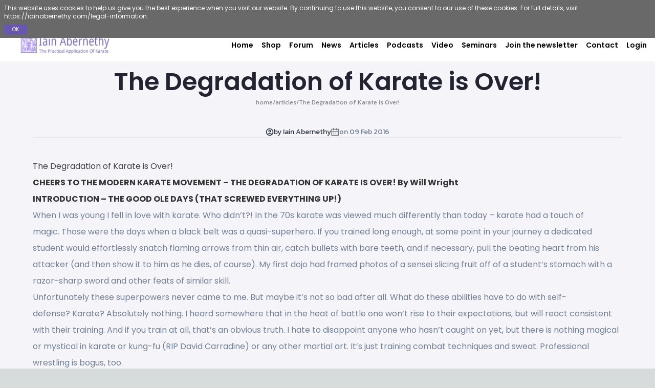

--- FILE ---
content_type: text/html; charset=utf-8
request_url: https://iainabernethy.com/article/degradation-karate-over
body_size: 19027
content:
<!DOCTYPE html><html><head><meta charSet="utf-8"/><title>The Degradation of Karate is Over! | Iain Abernethy</title><meta name="robots" content="index,follow"/><meta name="description" content="rel=&quot;noopener noreferrer&quot; target=&quot;_blank&quot; style=&quot;color: rgb(64, 64, 64);&quot;&gt;The Degradation of Karate is Over!CHEERS TO THE..."/><meta name="twitter:card" content="/1f84d3e0-7777-494e-865d-9f9b6dd5eea9847d7968-b8cd-46d2-9674-431afb1ae2db.jpg"/><meta name="twitter:site" content="@iainabernethy"/><meta name="twitter:creator" content="@iainabernethy"/><meta property="og:title" content="The Degradation of Karate is Over! | Iain Abernethy "/><meta property="og:description" content="rel=&quot;noopener noreferrer&quot; target=&quot;_blank&quot; style=&quot;color: rgb(64, 64, 64);&quot;&gt;The Degradation of Karate is Over!CHEERS TO THE..."/><meta property="og:url" content="https://iainabernethy.com/article/degradation-karate-over"/><meta property="og:type" content="website"/><meta property="og:image" content="/cf3a6fdd-09b3-4723-924f-50050ec01175833d1cc0-cb21-48ca-84d2-b86dae143d21.jpg"/><meta property="og:image:alt" content="brand logo"/><meta property="og:image:type" content="image/png"/><meta property="og:image:width" content="1200"/><meta property="og:image:height" content="620"/><meta property="og:site_name" content="Iain Abernethy"/><link rel="canonical" href="https://iainabernethy.com/article/degradation-karate-over"/><meta http-equiv="content-type" content="text/html; charset=utf-8"/><meta name="viewport" content="width=device-width, initial-scale=1.0"/><meta name="keywords" content="Iain Abernethy – Practical Karate"/><meta name="msapplication-TileImage" content="/favicon.ico"/><link rel="icon" href="/favicon.png"/><link rel="apple-touch-icon" href="/favicon.png"/><meta name="next-head-count" content="24"/><link rel="manifest" href="/manifest.json"/><link rel="apple-touch-icon" href="/icon.png"/><meta name="theme-color" content="#fff"/><script>(function(c,l,a,r,i,t,y){ c[a]=c[a]||function(){(c[a].q=c[a].q||[]).push(arguments)}; t=l.createElement(r);t.async=1;t.src="https://www.clarity.ms/tag/"+i; y=l.getElementsByTagName(r)[0];y.parentNode.insertBefore(t,y); })(window, document, "clarity", "script", "kq4ifdwe7j");</script><link rel="preload" href="/_next/static/css/fa81144c4733f726.css" as="style"/><link rel="stylesheet" href="/_next/static/css/fa81144c4733f726.css" data-n-g=""/><link rel="preload" href="/_next/static/css/c76ec2db3cf620a1.css" as="style"/><link rel="stylesheet" href="/_next/static/css/c76ec2db3cf620a1.css" data-n-p=""/><noscript data-n-css=""></noscript><script defer="" nomodule="" src="/_next/static/chunks/polyfills-78c92fac7aa8fdd8.js"></script><script src="/_next/static/chunks/webpack-4984cb0182ce6cf8.js" defer=""></script><script src="/_next/static/chunks/framework-f570b424fd8349c2.js" defer=""></script><script src="/_next/static/chunks/main-0ba158d67469fdb7.js" defer=""></script><script src="/_next/static/chunks/pages/_app-33f0a6b5ce3c0cf2.js" defer=""></script><script src="/_next/static/chunks/7112840a-3ac5bd191d0464d9.js" defer=""></script><script src="/_next/static/chunks/874c79c2-94b7faeee6d97716.js" defer=""></script><script src="/_next/static/chunks/1bfc9850-377fb062c1c8d255.js" defer=""></script><script src="/_next/static/chunks/8290-6551ff4a42dc4dbc.js" defer=""></script><script src="/_next/static/chunks/326-72176336497acf49.js" defer=""></script><script src="/_next/static/chunks/2962-0c76049863ee69bf.js" defer=""></script><script src="/_next/static/chunks/3253-530fbbac4a590b5a.js" defer=""></script><script src="/_next/static/chunks/2793-3c3c8389dde79f5b.js" defer=""></script><script src="/_next/static/chunks/4865-17d6ed690c0ce72b.js" defer=""></script><script src="/_next/static/chunks/pages/article/%5Bslug%5D-7160c1643f89e3e3.js" defer=""></script><script src="/_next/static/FrPl5OpZ70unpDcP8U23j/_buildManifest.js" defer=""></script><script src="/_next/static/FrPl5OpZ70unpDcP8U23j/_ssgManifest.js" defer=""></script></head><body style="margin:0"><div id="__next"><div><div class="w-full h-full bg-[#F5F4F9]"><div class="w-full mb-16"><div><div class="flex flex-col relative" style="z-index:1001"></div><div class="fixed w-full h-16 bg-white flex lg:flex-row justify-between items-center z-50 top-0 "><div class="w-[239px] md:w-[180px] xl:w-[180px] h-[60px] md:ml-10 ml-6 md:h-[60px] bg-[url(&#x27;/7ba8e80c-dc0b-4475-b53a-0d5157b7a2a0481192f8-9445-4b26-a067-0c2e897541b8.jpg&#x27;)]" style="background-size:contain;background-position:center;background-repeat:no-repeat"></div><div class="w-full hidden md:flex xl:flex-2 flex-1 justify-end space-x-4 md:space-x-4 px-4"><nav><a href="/" class="headertitle truncate text-base md:text-[9px] lg:text-xs xl:text-[14px]  text-black">Home</a></nav><nav><a href="/shop" class="headertitle truncate text-base md:text-[9px] lg:text-xs xl:text-[14px]  text-black">Shop</a></nav><nav><a href="/forum" class="headertitle truncate text-base md:text-[9px] lg:text-xs xl:text-[14px]  text-black">Forum</a></nav><nav><a href="/news" class="headertitle truncate text-base md:text-[9px] lg:text-xs xl:text-[14px]  text-black">News</a></nav><nav><a href="/articles" class="headertitle truncate text-base md:text-[9px] lg:text-xs xl:text-[14px]  text-black">Articles</a></nav><nav><a href="/audio" class="headertitle truncate text-base md:text-[9px] lg:text-xs xl:text-[14px]  text-black">Podcasts</a></nav><nav><a href="/video-list" class="headertitle truncate text-base md:text-[9px] lg:text-xs xl:text-[14px]  text-black">Video</a></nav><nav><a href="/seminars" class="headertitle truncate text-base md:text-[9px] lg:text-xs xl:text-[14px]  text-black">Seminars</a></nav><nav><a href="/join-newsletter-and-get-two-free-e-books" class="headertitle truncate text-base md:text-[9px] lg:text-xs xl:text-[14px]  text-black">Join the newsletter</a></nav><nav><a href="/contact" class="headertitle truncate text-base md:text-[9px] lg:text-xs xl:text-[14px]  text-black">Contact</a></nav><nav><button class="headertitle truncate text-base md:text-[9px] lg:text-xs xl:text-sm text-black rounded-sm}">Login</button></nav></div><div class="flex md:hidden items-center mr-2"><button><div class="flex flex-col space-y-1"><div class="w-6 h-1 bg-black"></div><div class="w-6 h-1 bg-black"></div><div class="w-6 h-1 bg-black"></div></div></button></div></div><div class=" w-0 h-0 scale-0 opacity-0 fixed top-0 duration-300 transition-all bg-[#0002] backdrop-blur-sm flex justify-center items-center" style="z-index:120"><div class="w-[80%] sm:w-[65%] lg:w-[40%] max-h-[90%] flex flex-col justify-start items-center gap-4 p-8 xl:px-12 rounded-lg bg-white overflow-y-auto relative"><button class="absolute top-2 right-2 text-sm md:text-base text-black p-1">✕</button><img alt="Brand logo" loading="lazy" width="442" height="102" decoding="async" data-nimg="1" class="w-[40%] max-w-[180px] object-cover aspect-auto" style="color:transparent" srcSet="/_next/image?url=%2F7ba8e80c-dc0b-4475-b53a-0d5157b7a2a0481192f8-9445-4b26-a067-0c2e897541b8.jpg&amp;w=640&amp;q=75 1x, /_next/image?url=%2F7ba8e80c-dc0b-4475-b53a-0d5157b7a2a0481192f8-9445-4b26-a067-0c2e897541b8.jpg&amp;w=1080&amp;q=75 2x" src="/_next/image?url=%2F7ba8e80c-dc0b-4475-b53a-0d5157b7a2a0481192f8-9445-4b26-a067-0c2e897541b8.jpg&amp;w=1080&amp;q=75"/><div class="w-full flex justify-center items-center text-center text-lg sm:text-xl lg:text-2xl font-semibold font-poppins text-[#6957AF]">Login</div><form class="w-full flex flex-col justify-start items-start gap-4"><div class="w-full flex flex-col justify-start items-start gap-2"><label class="w-full text-left text-sm md:text-base font-semibold text-[#334E68] px-1 font-poppins">Email address</label><input class="w-full rounded-md px-4 py-2 font-normal text-sm md:text-base font-poppins text-[#121212] focus:outline-none bg-[#F0F4F8]" type="text" name="userName" id="userName" placeholder="name@example.com" required="" value=""/></div><div class="w-full"><div class="w-full flex flex-col justify-start items-start gap-2"><label class="w-full text-left text-sm md:text-base font-semibold text-[#334E68] px-1 font-poppins">Password</label><input class="w-full rounded-md px-4 py-2 font-normal text-sm md:text-base font-poppins text-[#121212] focus:outline-none bg-[#F0F4F8]" type="password" name="password" id="password" placeholder="**************" required="" value=""/></div><div class="w-full flex justify-end items-center"><div class="text-[#8E8E8E] text-xs md:text-sm font-medium font-poppins cursor-pointer">Request new password</div></div></div><button type="submit" class="w-full flex justify-center items-center rounded py-2.5 px-6 text-white font-semibold text-sm md:text-base active:scale-95 duration-300 transition bg-[#6957AF] my-2">Sign In</button><div class="w-full text-center flex justify-center items-center text-xs md:text-sm font-normal gap-2"><span class="text-[#486581]">Create a new account?</span><span class="text-[#625FF5] font-semibold cursor-pointer">Sign up</span></div></form></div></div></div></div><div class="w-full flex flex-col justify-start py-16 bg-[#F5F4F9]"><div class="font-kanit mx-auto w-[95%] lg:w-[90%]"><h1 class="w-full text-center text-3xl sm:text-4xl lg:text-5xl font-semibold font-poppins my-2 text-[#242331]"></h1><div class="w-full flex justify-center items-center text-[#888888] text-xs font-medium mb-10 gap-1"><a class="hover:underline hover:text-[#6957AF]" href="/">home</a><div class="flex justify-center items-center gap-1"><span> / </span><a class="hover:underline hover:text-[#6957AF]" href="/articles">articles</a></div><div></div></div><div class="w-full"><div class="py-16"><div class="flex justify-center items-center"><div class="animate-spin rounded-full h-32 w-32 border-t-2 border-b-2 border-[#6957AF]"></div></div> </div></div></div></div><section class="w-full relative flex flex-col justify-center items-center bg-[#303030] px-4 pt-20"><div class="flex flex-row items-start justify-between gap-4 w-full flex-wrap lg:flex-nowrap"><div class="w-full flex flex-col items-center justify-center"><img src="/84a0d185-5e40-4598-9596-b42805efc7a43ce2f5af-f333-44fc-bdaf-a2750186695b.jpg" class="w-[239px] h-[60px]"/><div class="w-full md:w-[338px] py-4 relative"><div class="flex items-center px-4 py-6"><button class="text-white bg-[#6957af] w-full md:h-[45px] rounded-md h-12 font-poppins font-medium md:text-[20px] flex items-center justify-center">SUBSCRIBE<svg xmlns="http://www.w3.org/2000/svg" width="24" height="24" viewBox="0 0 24 24" fill="none" stroke="white" stroke-width="2" stroke-linecap="round" stroke-linejoin="round" class="ml-2"><line x1="5" y1="12" x2="19" y2="12"></line><polyline points="12 5 19 12 12 19"></polyline></svg></button></div> <p class="opacity-50 text-[14px] leading-[18px] text-[#D0DAF5] px-4 font-poppins">Join Iain Abernethy’s Newsletter!</p></div></div><div class="w-full md:w-[48%] lg:w-full flex justify-between items-start gap-4"><div class="w-full flex flex-col items-start justify-start lg:justify-center"><div class="font-poppins font-medium font18 text-[#D0DAF5] space-y-2.5"><div class="font-poppins w-36">Useful Links</div><ul class="font-poppins"><li class="flex items-center"><span class="text-gray-400">•</span><a href="/legal-information"><div class="ml-2 text-left py-1 md:py-2 w-52 text-gray-400">Legal Information</div></a></li><li class="flex items-center"><span class="text-gray-400">•</span><a href="/rss_latest.xml"><div class="ml-2 text-left py-1 md:py-2 w-52 text-gray-400">RSS - Latest Content</div></a></li><li class="flex items-center"><span class="text-gray-400">•</span><a href="/news/rss.xml"><div class="ml-2 text-left py-1 md:py-2 w-52 text-gray-400">RSS - News</div></a></li><li class="flex items-center"><span class="text-gray-400">•</span><a href="/audio/rss"><div class="ml-2 text-left py-1 md:py-2 w-52 text-gray-400">RSS - Podcast</div></a></li><li class="flex items-center"><span class="text-gray-400">•</span><a href="/site-rules"><div class="ml-2 text-left py-1 md:py-2 w-52 text-gray-400">Site Rules</div></a></li></ul><div class="font-poppins">Sites</div><ul class="font-poppins"><li class="flex items-center"><span class="text-gray-400">•</span><a href="https://shop.iainabernethy.com/shop"><div class="ml-2 text-left py-1 md:py-2 w-52 text-gray-400">Shop Online</div></a></li><li class="flex items-center"><span class="text-gray-400">•</span><a href="/sitemap.xml"><div class="ml-2 text-left py-1 md:py-2 w-52 text-gray-400">Site map XML</div></a></li></ul></div></div><div class="w-full flex flex-col xl:flex-row justify-between items-start gap-2.5 xl:gap-4 flex-wrap xl:flex-nowrap"><div class="flex flex-col items-start justify-start lg:justify-center gap-2.5 font-poppins font-medium text-[#D0DAF5] font18"><a class="font18" href="/forum"><div class="text-gray-400 lg:w-[170px] text-left">Forum</div></a><a class="font18" href="/news"><div class="text-gray-400 lg:w-[170px] text-left">News</div></a><a class="font18" href="/articles"><div class="text-gray-400 lg:w-[170px] text-left">Articles</div></a><a class="font18" href="/audio"><div class="text-gray-400 lg:w-[170px] text-left">Podcasts</div></a></div><div class="flex flex-col items-start lg:justify-center justify-start gap-2.5 font-poppins font-medium text-[#D0DAF5] font18"><a href="/video-list"><div class="text-gray-400">Videos</div></a><a href="/seminars"><div class="text-gray-400">Seminars</div></a><a href="/links"><div class="text-gray-400">Links</div></a><a href="/contact"><div class="text-gray-400">Contact</div></a></div></div></div><div class="w-full md:w-[48%] lg:w-full flex flex-col items-start lg:justify-center justify-start xl:px-6"><div class="w-full font-poppins font-medium font18 text-[#D0DAF5] space-y-2.5"><div class="text-gray-400">Login</div><div class="mt-8 mb-12"><form method="post"><div class="w-full max-w-[360px] mb-4"><label for="edit-name" class="block font-poppins font-medium text-sm text-gray-400">Username<!-- --> <span class="text-red-500 font-poppins">*</span></label><input type="text" id="edit-name" name="name" class="mt-1 h-8 p-2 w-full text-sm font-poppins text-black border rounded-md" required=""/></div><div class="w-full max-w-[360px] mb-4"><label for="edit-name" class="block  font-poppins font-medium text-sm text-gray-400">Password<!-- --> <span class="text-red-500 font-poppins">*</span></label><input type="password" id="edit-pass" name="pass" maxLength="6" class="mt-1 h-8 p-2 w-full text-sm font-poppins text-black border rounded-md" required=""/></div><div class="flex flex-col items-start justify-center"><button class="text-gray-400 font-poppins font-normal font16 block sm:inline-block my-1">Create new account</button><button class="text-gray-400 font-poppins font-normal font16 block sm:inline-block my-1">Request new password</button></div><input type="hidden" name="form_build_id" value="form-UI258RIoj9UDqNqU7q5yqDlo7jM-1jXa-Gq3qPvTuxM"/><input type="hidden" name="form_id" value="user_login"/><div class="flex justify-start font-poppins font-semibold mt-2"><input type="submit" id="edit-submit" name="op" class="cursor-pointer bg-[#6957AF]  text-white px-8 py-1 rounded " value="Log in"/></div></form></div></div></div></div><div class="relative w-full flex justify-end items-center py-4 lg:py-6"><div class="transform w-full max-w-[1000px] text-left lg:text-center text-white text-opacity-70 font-[Outfit] font-medium text-base leading-[166.5%] border-t border-[#D0DAF5]"><div class="w-full flex flex-col md:flex-row items-start justify-start sm:items-start  sm:justify-between gap-2 md:mt-4 "><div class="text-white md:mt-0 mt-4 "><div class="flex items-center justify-center space-x-4 mb-2 sm:px-0 px-6"><iframe src="//www.facebook.com/plugins/like.php?href=https%3A%2F%2Fwww.facebook.com%2Fiainabernethy%3Ffref%3Dts&amp;width&amp;layout=button_count&amp;action=like&amp;show_faces=true&amp;share=true&amp;height=21&amp;appId=154088968115485" scrolling="no" frameBorder="0" style="border:none;overflow:hidden;height:21px" allowtransparency="true"></iframe></div></div><div class="text-white flex md:flex-row flex-col  md:space-y-2 space-y-4 items-center"><div><iframe id="twitter-widget-0" scrolling="no" frameBorder="0" allowtransparency="true" allowfullscreen="" class="twitter-follow-button twitter-follow-button-rendered" style="width:164px;height:20px" title="Twitter Follow Button" src="https://platform.twitter.com/widgets/follow_button.2f70fb173b9000da126c79afe2098f02.en.html#dnt=false&amp;id=twitter-widget-0&amp;lang=en&amp;screen_name=iainabernethy&amp;show_count=false&amp;show_screen_name=true&amp;size=m&amp;time=1703048152742" data-screen-name="iainabernethy"></iframe></div><div class="flex gap-4 sm:px-4 px-6"><img src="/d13ae173-187e-4791-b544-6266a90b6810c87a54b9-104b-4dbf-a566-4eaa25f86503.jpg" alt="Facebook Icon" class="cursor-pointer w-6 h-6 object-contain"/><img src="/d53dbd66-5161-408c-adc1-3095174b4915301fc83e-774b-4be6-ad4a-4a621cfb1e19.jpg" alt="Twitter Icon" class="cursor-pointer w-6 h-6 object-contain"/><img src="/55c11ed4-0c84-4fa7-acac-3fb667b3006fa1363bef-5e9d-4c0a-901e-33f3282b5132.jpg" alt="Instagram Icon" class="cursor-pointer w-6 h-6 object-contain"/><img src="/ef5b8ae3-5d12-4d87-bd33-f7407e329a2252561f54-e65f-4442-a767-42405d8c98cf.jpg" alt="Youtube Icon" class="cursor-pointer w-6 h-6 object-contain"/><img src="/5c8bbd82-78f1-4624-8378-b8f21ceebf855a074da1-eb88-4811-a5ae-26d63b862c87.jpg" alt="Threads Icon" class="cursor-pointer w-7 h-7 object-contain"/></div></div></div></div></div></section></div></div></div><script id="__NEXT_DATA__" type="application/json">{"props":{"pageProps":{"readsCount":0,"categoryName":"Articles by Guest Writers","name":"The Degradation of Karate is Over!","description":"\u003ch2\u003e\u003ca href=\"https://iainabernethy.com/article/the-degradation-of-karate-is-over\" rel=\"noopener noreferrer\" target=\"_blank\" style=\"color: rgb(64, 64, 64);\"\u003eThe Degradation of Karate is Over!\u003c/a\u003e\u003c/h2\u003e\u003cp\u003e\u003cstrong style=\"color: rgb(51, 51, 51);\"\u003eCHEERS TO THE MODERN KARATE MOVEMENT – THE DEGRADATION OF KARATE IS OVER!\u0026nbsp;By Will Wright\u003c/strong\u003e\u003c/p\u003e\u003cp\u003e\u003cstrong style=\"color: rgb(51, 51, 51);\"\u003eINTRODUCTION – THE GOOD OLE DAYS (THAT SCREWED EVERYTHING UP!)\u003c/strong\u003e\u003c/p\u003e\u003cp\u003eWhen I was young I fell in love with karate.\u0026nbsp;Who didn’t?!\u0026nbsp;In the 70s karate was viewed much differently than today – karate had a touch of magic.\u0026nbsp;Those were the days when a black belt was a quasi-superhero.\u0026nbsp;If you trained long enough, at some point in your journey a dedicated student would effortlessly snatch flaming arrows from thin air, catch bullets with bare teeth, and if necessary, pull the beating heart from his attacker (and then show it to him as he dies, of course).\u0026nbsp;My first dojo had framed photos of a sensei slicing fruit off of a student’s stomach with a razor-sharp sword and other feats of similar skill.\u003c/p\u003e\u003cp\u003eUnfortunately these superpowers never came to me. But maybe it’s not so bad after all.\u0026nbsp;What do these abilities have to do with self-defense?\u0026nbsp;Karate? Absolutely nothing.\u0026nbsp;I heard somewhere that in the heat of battle one won’t rise to their expectations, but will react consistent with their training.\u0026nbsp;And if you train at all, that’s an obvious truth.\u0026nbsp;I hate to disappoint anyone who hasn’t caught on yet, but there is nothing magical or mystical in karate or kung-fu (RIP David Carradine) or any other martial art.\u0026nbsp;It’s just training combat techniques and sweat.\u0026nbsp;Professional wrestling is bogus, too.\u003c/p\u003e\u003cp\u003eSo if it’s about the training, how do you spend your time with your training partners in the dojo? And what are the objectives for your training – self-defense, personal fitness, competition sparring or kata?\u0026nbsp;Is it simply a cultural endeavor? Those are all great reasons! But whatever the reason, you should tailor your training to fit your objective.\u0026nbsp;If your training has been anything like most dojos in the U.S., a typical karate class would consist of a short stretch, a few basics, a few kata, and then some sparring of various degrees.\u0026nbsp;Testing through the ranks would involve a couple of katas, some basics, and a few rounds of sparring.\u0026nbsp;But how does this line up with your objectives?\u0026nbsp;Regrettably, one size does not fit all.\u0026nbsp;\u003c/p\u003e\u003cp\u003eFor my karate club classes the primary objective is civilian self-defense. And I mean no disrespect to those dojos that are focused more on competitions, fitness, or whatever.\u0026nbsp;However, I do feel it important that students know the context of their training.\u0026nbsp;If the primary goal is aesthetically pleasing katas or competitive point fighting, that training shouldn’t be confused with training for self-defense.\u003c/p\u003e\u003cp\u003eSo then, what are you preparing for? Just take a look at your typical training session.\u0026nbsp;Do you discuss pre-violence awareness and avoidance? Does your class focus on the bunkai of the katas you practice relentlessly or are they just a warm-up?\u0026nbsp;Do you break the moves down and practice those moves with a partner or on pads?\u0026nbsp;Do you work variations of those bunkai?\u0026nbsp;Or do you concentrate on the aesthetic aspects of kata?\u0026nbsp;Does your training consist of locks, throws, sweeps, chokes, and ground work?\u0026nbsp;Or does your dojo usually stride through the rank katas and then partake in a little kickboxing?\u0026nbsp;A cursory look for these answers will quickly tell you what you are (and are not) preparing for.\u0026nbsp;Not to say that there is anything wrong with staying fit or competing in sparring or kata tournaments.\u0026nbsp;But this shouldn’t be considered a complete self-defense program.\u0026nbsp;Of course, there is lots of overlap between them, but the context of your training shouldn’t be misunderstood.\u0026nbsp;Forgetting the context of your training could be a grave mistake.\u003c/p\u003e\u003cp\u003eOver the past few decades the dojo has turned into a place for children and the adult karate classes are empty.\u0026nbsp;One of my favorite mock newspapers, The Onion, recently ran a faux news story that really summed up today’s typical dojo.\u0026nbsp;The headline read, “GROWN ADULT WALKS RIGHT INTO KARATE STUDIO.”\u0026nbsp;The story was hilarious, but like most of this paper’s stories, it had a hard dash of truth.\u0026nbsp;Why?\u0026nbsp;Instead of the fighting art of civilian self-defense, karate has morphed into a competition-centered art.\u0026nbsp;That simply doesn’t appeal to most adults.\u0026nbsp;As a Master once said, “\u003cem\u003eKarate is not intended to be used against a single adversary. It is a method of using the hands and feet to avoid injury should one, by chance, be confronted by a villain or ruffian.\u003c/em\u003e”\u0026nbsp;\u003cem\u003e– Anko Itosu.\u003c/em\u003e\u0026nbsp;Or how about, “\u003cem\u003eThe techniques of kata have their limits and were never intended to be used against an opponent in an arena or on a battlefield” – Choki Motobu\u003c/em\u003e. Most adults I encounter could care less about becoming a cage fighter, kickboxer, point fighter, or doing competitive kata. But nearly all of the adults I talk to have a real interest in learning to protect themselves and in staying fit.\u0026nbsp;\u003c/p\u003e\u003cp\u003eSo what happened?\u0026nbsp;In its infancy in the U.S., karate became wildly popular – thanks Bruce Lee!\u0026nbsp;And its biggest stars were its toughest fighters and students naturally gravitated to those dojos.\u0026nbsp;Unfortunately, the toughest fighters aren’t always the best teachers and karate classes across the country slowly deteriorated into not much more than kickboxing classes and a dance lesson called kata.\u0026nbsp;As dojos became focused on competition, self-defense fell by the wayside.\u0026nbsp;To illustrate, one of today’s most popular karateka and blogger recently spoke of ‘forgotten techniques’, one being the toe kick. Agreed, the toe kick can be a devastating blow.\u0026nbsp;Jamming your big toe into someone’s ribs can quickly dispose of your opponent in a barefoot sparring match. But in the reality-based world of civilian self-defense you are almost certain to be wearing shoes when confronted with violence.\u0026nbsp;And should we try to hurt our training partners? No!\u0026nbsp;Toe kicks aren’t a forgotten technique, they’re just no longer considered as practical.\u0026nbsp;The toe kick is not alone – RIP flying sidekick.\u0026nbsp;Common sense guides any potential new adult student and when your dojo doesn’t recognize the difference between the mat and the street, any potential student (armed with all the knowledge they can glean from the internet) knows your dojo isn’t teaching a self-defense centered system, plain and simple.\u0026nbsp;\u003c/p\u003e\u003cp\u003eSpecific combat sports fall in and out of favor with the public. Karate has become less popular over the years.\u0026nbsp;The rise in popularity of Brazilian jiu-jitsu (mixed martial arts success) and Tae Kwon Do (Olympic event) are part of the problem.\u0026nbsp;The emergence of MMA has all but killed the professional sports of kickboxing and boxing and has also erased any doubts regarding which combat system is the best – it’s the one that’s well-rounded and complete. Just as a karate system is incomplete without throws, locks, and chokes, any jiu-jitsu or judo class would be as equally incomplete for self-defense if strikes are never taught.\u003c/p\u003e\u003cp\u003eBut karate has always been a ‘mixed martial art’.\u0026nbsp;Karateka, myself included, have allowed it to be watered down to kicks and punches on our watch.\u0026nbsp;No more.\u0026nbsp;The modern karate movement is taking karate back, back from ‘old school’ to ‘old, old school’!\u0026nbsp;I call it the modern karate movement for lack of a better term, but the ambitions of an increasing number of like-minded, pragmatic karateka are simple.\u0026nbsp;Pull the techniques from the katas, practice a complete system for practical self-defense, and remove the BS!\u003c/p\u003e\u003cp\u003eWhat do most pragmatic martial artists consider to be karate’s biggest problems today? 1) Stripping karate down to kicks and punches; 2) Failing to link the moves in the katas to combative techniques; 3) Ignoring the treasure trove of bunkai information available today; 4) Changing the kata bunkai for aesthetic reasons; 5) Ceremony, ritual, and inflated egos; and 6) Failing to remove ineffective combat training.\u0026nbsp;Each is discussed below along with how the modern karate movement is changing karate for the better.\u003c/p\u003e\u003cp\u003e\u003cstrong style=\"color: rgb(51, 51, 51);\"\u003eFAILING TO STAY ‘OLD SCHOOL’ – THE DISAPPEARANCE OF LOCKS, THROWS, SWEEPS, CHOKES\u003c/strong\u003e\u003c/p\u003e\u003cp\u003eOne glaring problem with most dojos today is the lack of a complete self-defense curriculum.\u0026nbsp;Instructors often skip over teaching things like situational awareness and de-escalation (or even basic bear hug and wrist escapes).\u0026nbsp;Geoff Thompson, a highly-regarded expert in self-defense says ‘The Fence’ technique (preparing for a potential attack without posturing) is the most important technique to learn and teach.\u0026nbsp;I tend to agree, along with other pre-violence training.\u0026nbsp;Karate is more than kicks and punches.\u0026nbsp;Much more!\u0026nbsp;But most schools, for whatever reason, fail to teach some of the most basic safety techniques.\u0026nbsp;\u003c/p\u003e\u003cp\u003eThrows, trips, locks, sweeps, takedowns, strangles, chokes….all of these are found in our katas but are all but gone from most dojo’s training.\u0026nbsp;But this problem didn’t start in the U.S.\u0026nbsp;The Masters said it best themselves ‘back in the day’:\u003c/p\u003e\u003cp\u003e“\u003cem\u003eIn karate, hitting, thrusting, and kicking are not the only methods, throwing techniques and pressure against joints are included … all these techniques should be studied referring to basic kata\u003c/em\u003e” – Gichin Funakoshi, Founder of Shotokan Karate-Do, 1935\u0026nbsp;\u0026nbsp;\u0026nbsp;\u0026nbsp;\u0026nbsp;\u0026nbsp;\u0026nbsp;\u0026nbsp;\u0026nbsp;\u0026nbsp;\u0026nbsp;\u0026nbsp;\u003c/p\u003e\u003cp\u003e“\u003cem\u003eThe karate that has been introduced to Tokyo is actually just a part of the whole. The fact that those who have learnt karate there feel it only consists of kicks \u0026amp; punches, and that throws \u0026amp; locks are only to be found in judo or jujutsu, can only be put down to a lack of understanding … Those who are thinking of the future of karate should have an open mind and strive to study the complete art\u003c/em\u003e” – Kenwa Mabuni, Founder of Shito-Ryu Karate-Do, 1938\u003c/p\u003e\u003cp\u003eIn my karate club we work all of these techniques as part of the curriculum.\u0026nbsp;And it’s lots of fun!\u0026nbsp;Strikes are always the primary weapons, but you can’t ignore what may happen when the distance changes.\u0026nbsp;Sparring in class with a constant distance and then a constant resetting at that distance ignores reality.\u0026nbsp;An attacker won’t strike in a one-on-one, karate-vs-karate match. Instead, the distance you are accustomed to will vanish and you’ll find yourself in unfamiliar territory.\u0026nbsp;Then what?\u0026nbsp;I once heard a high-ranking karateka say “going to the ground is what happens to people that don’t know how to fight” and that’s why he didn’t train for the ground.\u0026nbsp;As soon as he said it another ranking black belt jumped him from behind and took him straight to the ground.\u0026nbsp;It was all in good fun, but my point being you may end up on the ground whether you like it or not and if you’re not ready the ground is where you may die.\u0026nbsp;You don’t want to be a black belt standing up but a white belt on the ground - the lion is helpless against a shark.\u0026nbsp;The more you work on all aspects of a potential attack, the more likely you are to survive.\u003c/p\u003e\u003cp\u003eThe modern karate movement’s solutions to this problem are simple.\u0026nbsp;Integrate the basics of throws, locks, and ground techniques into your classes and add them to your training and testing criteria.\u0026nbsp;Do what the katas tell you to do - make your self-defense strategy well-rounded and complete.\u0026nbsp;Tweak them for karate.\u0026nbsp;Keep them simple and practical with the goal of staying on your feet and escaping, not going to the ground or sticking around to ‘finish them off’. Escape is always the primary goal.\u0026nbsp;You may win round one but round two may be a different story and in the street it could cost you dearly.\u003c/p\u003e\u003cp\u003e\u003cstrong style=\"color: rgb(51, 51, 51);\"\u003eSKIPPING THE INSTRUCTIONS – BUNKAI WHAT?\u003c/strong\u003e\u003c/p\u003e\u003cp\u003eAs I discussed training with a long-time mentor and high-ranking karateka, (a true master in my eyes) he mentioned he hadn’t heard the word bunkai until about 10-15 years ago.\u0026nbsp;I know he’s been training since the 60s.\u0026nbsp;A discussion with another senior member revealed that his karate style’s founders never taught bunkai; kata was a quick warm up to sparring.\u0026nbsp;Therein lies the rub.\u0026nbsp;\u003c/p\u003e\u003cp\u003eI would love to spar like one of my karate heroes, Master Michael Foster, one of the best there ever was. But I never will.\u0026nbsp;And neither will you.\u0026nbsp;I’ll also never be 6’6” and agile as a cat.\u0026nbsp;And neither will you.\u0026nbsp;But that isn’t what karate was ever meant to be.\u0026nbsp;It was never meant for a competition or a consensual dual of egos in a bar fight. Its rigid rules and preset nature make sparring an uneven match in most cases.\u0026nbsp;To overcome the differences in athletic abilities, size, and age, you must add proficiency/weight/age classes or use techniques other than what’s permitted in sparring.\u0026nbsp;Where can you find all of these moves?\u0026nbsp;They are in the katas.\u0026nbsp;Point fighting and light-contact sparring can be great fun and it certainly helps with self-defense on many levels, but it’s not everything.\u0026nbsp;Not even close.\u0026nbsp;And it shouldn’t be the standard by which we grade our ranks.\u0026nbsp;Karate is much deeper.\u003c/p\u003e\u003cp\u003eI whole-heartedly agree with the modern karate movement’s view that each kata movement is a specific combative technique – why else would we be doing them?\u0026nbsp;I also agree with its perspective on a major problem with today’s karate – “\u003cem\u003eThe kata are a collection of karate's most brutal and effective fighting techniques, including not only the commonly practised kicks and punches, but also neck cranks, throws, chokes, strangles, joint locks/dislocations, takedowns and many other grappling techniques now completely absent from the bulk of karate training. Many of the older texts on karate give advice on grappling, Gichin Funakoshi's Karate-Do Kyohan and the Bubishi to name but two, and yet today the skills of locking, throwing etc. are left on the sidelines making the karate of today incomplete when it comes down to all-out combat situations.” – Iain Abernethey.\u0026nbsp;\u0026nbsp;\u003c/em\u003eIgnoring the grappling, locks, chokes, and takedowns found in the katas is the real degradation of karate.\u003c/p\u003e\u003cp\u003eThe internet has changed essentially everything to some degree and karate is no different.\u0026nbsp;Today, information from Masters and everyday karateka are pooled, analyzed, and dissected ad nauseum for effectiveness.\u0026nbsp;And mixed-martial-art fighting has exposed numerous techniques as ineffective.\u0026nbsp;Every kata is on the internet dozens of times, with numerous bunkai for each technique.\u0026nbsp;Obviously some are far better than others, but when common sense is applied and the wheat is separated from the chaff, there is a very clear picture of what katas were meant to be.\u0026nbsp;And it also leaves doubtless what kata is not.\u0026nbsp;Kata is\u0026nbsp;\u003cem\u003enot\u003c/em\u003e\u0026nbsp;prearranged practice of a future battle - your enemy will attack from a certain angle and then his co-conspirator will attack from the opposite side at the same angle, and then from behind, and so on. The angles in kata give us the angle we need to be in relation to the enemy, not the angle from which the enemy is attacking. Mabuni and Motobu reference this in their text and common sense tells us it was the only way in that period of time to record the kata in solo form. And kata is certainly\u0026nbsp;\u003cem\u003enot\u003c/em\u003e\u0026nbsp;just a dance of motions.\u0026nbsp;Unfortunately, there are still numerous instructors that teach kata this way.\u0026nbsp;It can no longer be questioned that kata provides a blueprint for combat techniques.\u0026nbsp;They provide a sequence of moves based upon tested self-defense techniques, and with repetitive practice of those techniques a student will create, to quote a Master, ‘combative habits’ that can be used when confronted with violence.\u0026nbsp;No one knows for sure what the Masters intended as the primary bunkai for every technique in a kata. I mean no disrespect to the Masters, but I don’t really care.\u0026nbsp;Any suggested bunkai that gives the opportunity to practice a proven technique is enough for me.\u0026nbsp;Training effective techniques is what it’s all about.\u003c/p\u003e\u003cp\u003eBut from the modern karate movement’s view, it’s not enough to simply know the bunkai for the technique within the kata; the technique must be practiced with a partner and/or pads (constantly striking into thin air is inadequate) repeatedly just like the katas themselves.\u0026nbsp;Only by breaking the moves out, individually or in a logical sequence of moves, and constantly trying them out on different partners of varying size will you gain the experience to make the technique an actual part of your ‘combative habit’ arsenal.\u0026nbsp;As I age I adjust techniques or take them out of my arsenal entirely when they’re too risky or no longer physically possible.\u0026nbsp;Constantly practicing and reassessing the techniques makes for a lifelong commitment of training – the endless journey.\u003c/p\u003e\u003cp\u003e\u003cstrong style=\"color: rgb(51, 51, 51);\"\u003eBUNKAI IS NOT A FOUR LETTER WORD\u003c/strong\u003e\u003c/p\u003e\u003cp\u003eThe wave of bunkai information has produced some interesting situations in the dojo.\u0026nbsp;Suddenly, the ranking instructor that has been teaching kata a certain way forever (no emphasis on bunkai) is confronted with the irrefutable evidence that each move in a kata has a combative purpose.\u0026nbsp;For most, it isn’t a real issue; most instructors see the good this will do for karate and now embrace this information and begin to incorporate the moves into their class syllabus.\u0026nbsp;The modern karate movement is continuously growing with numerous open-minded instructors embracing the bunkai techniques and it is improving the level of self-defense taught at their dojos.\u0026nbsp;\u003c/p\u003e\u003cp\u003eBut the draconian nature of some dojos’ protocol can really stifle progress.\u0026nbsp;There are too many high-ranking karateka that still cling to the notions that kata is merely a motions exercise, that kicking and punching are only what karateka do, that bunkai is a myth or an unsolvable riddle, or that ‘other styles’ shouldn’t be part of karate.\u0026nbsp;That is the degradation of karate.\u0026nbsp;Information can’t be restricted to only flowing one way.\u0026nbsp;I’ve learned so much from all of the awesome instructors I’ve had over the years, but I’ve learned as much from books, videos, other students, other styles, and yes, even the internet.\u0026nbsp;And I welcome any and all practical techniques in my classes.\u0026nbsp;Occasionally, students want to try something they learned elsewhere, which is fun.\u0026nbsp;I also have students with other martial arts experience and we cross-check similar techniques.\u0026nbsp;This usually highlights a technique being tweaked for competition, so we tweak it back!\u0026nbsp;These endeavors really enrich the learning process.\u0026nbsp;\u003c/p\u003e\u003cp\u003eIf karate is going to survive, if adults are going to seek out self-defense training at a karate dojo, teaching a well-rounded curriculum is imperative.\u003c/p\u003e\u003cp\u003e\u003cstrong style=\"color: rgb(51, 51, 51);\"\u003eFORM OVER FUNCTION\u003c/strong\u003e\u003c/p\u003e\u003cp\u003eI love a well done kata.\u0026nbsp;Strong but beautiful. The snap of the gi, the penetrating gaze, the intense augmented breathing and amplified kiais…they’re really awesome and require great skill.\u0026nbsp;But what do these aesthetic and dramatic theatrics have to do with self-defense?\u0026nbsp;Nothing. I’ve seen numerous grainy old clips of some of karate’s forefathers, but these theatrics aren’t a part of their katas.\u0026nbsp;The showy version of kata is simply a product of competition and the never-ending battle to one-up the other competitors.\u0026nbsp;Some changes are subtle.\u0026nbsp;Others range from hammy to just plain ridiculous (was that a backflip?) and give karate a black-eye.\u0026nbsp;Kata has numerous benefits, such as coordination, fitness and body control, but the primary purpose was to provide a blueprint of self-defense techniques to use when confronted by a violent attack, not to score a 9.4 at a tournament.\u003c/p\u003e\u003cp\u003eI think most karateka have no problem with the subtle changes for aesthetic reasons, as long as those reasons aren’t confused with the true purpose of kata…self-defense.\u0026nbsp;Too many times over the years instructors have tinkered with a kata for tournament or aesthetic reasons and discussed nothing about how this would change the bunkai.\u0026nbsp;That is the degradation of karate.\u0026nbsp;Erasing the bunkai from the katas is an unforgiveable karate sin.\u003c/p\u003e\u003cp\u003eBut it can be more indirect than that. While preparing for a tournament, I once witnessed high-ranking karateka changing a kata from an angled stance to a head-on stance to look better to the judges.\u0026nbsp;Later, after further discussions about the change, the ranking members decided to keep the change and tweak the bunkai.\u0026nbsp;It was determined that changing the stance to head-on ‘took the fight right to the opponent’.\u0026nbsp;\u003c/p\u003e\u003cp\u003eBut this decision totally ignores the basic combat tenet of getting off line, as the kata originally taught.\u0026nbsp;Changing a kata to look better for tournament purposes and then trying to stuff it with a new bunkai is an inappropriate approach.\u0026nbsp;The most practical and effective technique should always be the primary bunkai for any technique in a kata.\u003c/p\u003e\u003cp\u003eThis problem is not isolated to kata.\u0026nbsp;Sparring in the dojo can range from a really rough scrap to a game of patty-cake children play.\u0026nbsp;Both are fine.\u0026nbsp;However, some tournaments have degenerated into the absurd with opponents barely touching each other for the win.\u0026nbsp;That’s fine for the children. Children participating in hard sparring is inappropriate and creates daunting liability issues. But the adults too?\u0026nbsp;It can be a fun game but it’s a far cry from self-defense and the crossover between the two is dwindling in most dojos.\u0026nbsp;\u003c/p\u003e\u003cp\u003eToo many dojos make sparring the be-all-end-all of training and testing.\u0026nbsp;Students begin at a prearranged distance, and then hop up and down throwing techniques from a distance just long enough to touch their opponent with a leap and then reset at that distance once any contact is made.\u0026nbsp;Or they fight too hard and run off students.\u0026nbsp;Takedowns, throws, and sweeps are all but gone.\u0026nbsp;I can remember as a young teen being able to beat much larger fighters in a point fight.\u0026nbsp;But that’s not a realistic confrontation and those larger opponents would have fed me my lunch had they been allowed to grab me.\u0026nbsp;\u003c/p\u003e\u003cp\u003eBeing able to grab, sweep, and takedown your opponent should be added to the sparring mix.\u0026nbsp;Rory Miller says it best –\u0026nbsp;\u003cem\u003e“When people don't have a reality check they have this really stupid tendency to make up a reality check.\u0026nbsp;'Make up' and 'reality' rarely belong in the same thought.\u0026nbsp;I almost always pick on karate for this.\u0026nbsp;When I look at their kata and kihon, they have possibly the best body mechanics for infighting that I've seen... then they choose to test it at sparring range, where it sucks.\u0026nbsp;Or, worse, point contact range where it sucks AND it screws up everybody's sense of distance and time.\u003c/em\u003e”\u0026nbsp;All sparring types of should be done in a controlled manner and safety should be the top priority.\u0026nbsp;Some won’t like it, others will love it, but it needs to be done if you want your dojo’s training to be taken seriously by today’s well-educated consumers.\u0026nbsp;\u003c/p\u003e\u003cp\u003eKihon is another serious problem area.\u0026nbsp;The static nature of the ‘one step sparring drills’ is far too artificial in most cases.\u0026nbsp;One student extends a punch from a sparring distance, the other student snatches the punch in mid-air and grabs a wrist lock and shoots a few strikes or whatever. Doing kihon in this fashion may somehow remotely help with training, but it’s too indirect.\u0026nbsp;In order to gain any real benefits from these kihons they should be practiced less formally with a realistic distance.\u0026nbsp;Practice them with various partners of differing sizes and at different speeds.\u0026nbsp;Katas are done the exact same way every time.\u0026nbsp;But when the techniques are broken out and practiced with a partner things should get a little messy and the same goes for kihon!\u003c/p\u003e\u003cp\u003e\u003cstrong style=\"color: rgb(51, 51, 51);\"\u003ePOMP-AND-CIRCUMSTANCE OVER SWEAT\u003c/strong\u003e\u003c/p\u003e\u003cp\u003eThe karate protocol system in some associations has gotten way out of hand.\u0026nbsp;Just as katas were slowly changed for the wrong reasons, pomp-and-circumstance seems to be more important than the actual workout itself.\u0026nbsp;For too many karateka, the higher rank equals training less, as if you’ve ‘made it’ somehow. This is the degradation of karate.\u0026nbsp;Earning a black belt or higher dan ranks doesn’t keep you in shape.\u0026nbsp;It won’t keep your techniques crisp and smooth.\u0026nbsp;It’s the persistent training – the endless journey.\u0026nbsp;Everyone asserting to be a ranking black belt needs to train and/or teach on a regular basis as best they can. The only way to keep your association successful is to bring in\u0026nbsp;\u003cem\u003enew\u003c/em\u003e\u0026nbsp;students and start\u0026nbsp;\u003cem\u003enew\u003c/em\u003e\u0026nbsp;dojos and it’s the only way to keep the tradition alive.\u003c/p\u003e\u003cp\u003eTeaching a karate class means leading by example, not walking around with your hands on your hips hyper-correcting students.\u0026nbsp;Too often, as soon as the training session begins the higher ranking members bow out to ‘teach’.\u0026nbsp;Then training students have their stance or strike adjusted a hair to the left only to have it adjusted a hair to the right by someone else.\u0026nbsp;This hyper-technical view of kata has very little combat value (especially when the bunkai isn’t also trained) and it’s confusing to students.\u0026nbsp;Everyone should have proper posture and do a proper technique, but geez!\u0026nbsp;Please get over yourself!\u0026nbsp;Moving a student’s technique a millimeter one way or the other to make yourself look like you’re operating on some higher level of karate is ridiculous and the students know it.\u003c/p\u003e\u003cp\u003eNor does a high rank mean you’re the commander of some karate army, it means you should be leading the class by showing students your proper technique. There are some, and thankfully it’s a small number, who feel as if their rank allows them to act like quasi-paramilitary generals or some high holy Grand Poobah.\u0026nbsp;Expecting lower ranks to act subservient, berating students, interrupting others that are teaching, constantly pecking at lower ranks – this nonsense is killing karate.\u0026nbsp;No one is looking to join some Walmart militia and no one cares about your rank.\u0026nbsp;The days of the sensei being some omnipotent god that can’t be questioned are long gone.\u0026nbsp;This approach may work for a while with the children’s class, but the adults find it odd and awkward and head for the door.\u0026nbsp;A high rank doesn’t make you anyone’s boss or hero.\u0026nbsp;This behavior just runs off good students.\u0026nbsp;I was at a recent seminar and no attention was paid to rank, everyone treated everyone else with respect, there were no harsh admonishments cast down from atop Mt. Karate.\u0026nbsp;What a refreshing way to train.\u0026nbsp;I loved it.\u003c/p\u003e\u003cp\u003e\u003cstrong style=\"color: rgb(51, 51, 51);\"\u003eDON’T FORGET TO TAKE OUT THE TRASH\u003c/strong\u003e\u003c/p\u003e\u003cp\u003eHave you ever knocked someone down with your chi?\u0026nbsp;Or your hara? Ever go full Pokémon on someone?\u0026nbsp;Me either.\u0026nbsp;And there is a reason.\u0026nbsp;It’s all boloney.\u0026nbsp;I did knock someone down with a kiai once (scared the crap out of them!).\u0026nbsp;Yet the internet is full of dojos with students professing their allegiance to some ‘Master of the Arts’, whatever that is.\u0026nbsp;This magician/martial-arts Master will send his students flying with a wicked look and a flick of the wrist.\u0026nbsp;It’s sad.\u0026nbsp;Even sadder are brutal videos that show what happens to these so-called Masters when they are stupid enough to believe their own gibberish and try to fight a reality-trained fighter.\u0026nbsp;The end is always the same.\u0026nbsp;The no-touch/ki/hara Master is knocked flat.\u003c/p\u003e\u003cp\u003eAs I said in the beginning, back in the day martial arts came with a tough of magic.\u0026nbsp;But it’s time to rid the dojos of all the nonsense.\u0026nbsp;No-touch knockouts are an extreme example of the hogwash that continues in martial arts, but it’s not the only example.\u0026nbsp;\u003c/p\u003e\u003cp\u003eToo many instructors still tell their students that one day, after years of dedicated training, they’ll be able to drop attackers with an accurate strike to a so-called pressure point, nerve or artery.\u0026nbsp;Or worse, they practice kata without training the bunkai expecting it to just ‘come’ to the student and one day they’ll just ‘flip a switch’ and be a karate Master.\u0026nbsp;Or perhaps the instructor teaches the katas without training the bunkai and those ‘ninja moves’ will be taught later when the pupil is ‘ready’, but that day never comes.\u0026nbsp;These fabrications to students regarding their proficiency levels and the effectiveness of techniques are absurd.\u0026nbsp;There aren’t any pressure points that will instantly stop an attacker, there aren’t any ‘ninja moves’, just target areas that should be hit (very, very hard) with well-practiced strikes.\u0026nbsp;Any mystical training should be done far away from the dojo, preferably in the comfort of a wizard’s robe and hat.\u003c/p\u003e\u003cp\u003eThe modern karate movement’s solution to this problem is apparent; stop teaching crap.\u0026nbsp;Any larger associations should monitor what’s being taught (and not taught) in their affiliated dojos.\u0026nbsp;A crystal-clear curriculum that cuts out the BS and lays out what students should know at every rank ensures the students progressing to the higher ranks will know and learn what is expected.\u0026nbsp;The curriculum should not only include pragmatic combat techniques, but things like situational awareness, de-escalation, and other safety basics.\u0026nbsp;\u003c/p\u003e\u003cp\u003eTesting should be thorough.\u0026nbsp;The amount of information a student needs to know for a high rank is vast (at least it should be).\u0026nbsp;The shorter the test, the more likely a school will have unwanted consequences.\u0026nbsp;A short, cursory test may allow an unprepared student to sneak away with a rank they don’t deserve.\u0026nbsp;Or worse, the test won’t give a complete picture of a worthy student. Testing criteria should also be required for every rank and only students actively training/teaching on a consistent basis should be considered for advancement.\u0026nbsp;Too many karateka do not actively train or teach yet still achieve higher ranks based merely on the passage of time.\u0026nbsp;That is the degradation of karate.\u0026nbsp;\u003c/p\u003e\u003cp\u003e\u003cstrong style=\"color: rgb(51, 51, 51);\"\u003eCONCLUSION – FRESH KARATE FOR SALE\u003c/strong\u003e\u003c/p\u003e\u003cp\u003eIn the 70s, karate marketed itself.\u0026nbsp;It was the new way to fight with a touch of magic and everyone wanted to learn.\u0026nbsp;It was in the movies and on TV shows and classes were full, especially the adult classes.\u0026nbsp;But it’s not that way today.\u0026nbsp;Whether you like it or not, running a dojo is a business.\u0026nbsp;And like any other business proper marketing is the key to survival.\u0026nbsp;So how do you market your dojo?\u0026nbsp;Every market is different, so how you spend your money on print marketing is up to you.\u0026nbsp;To stay afloat, this marketing is typically targeted towards children.\u0026nbsp;And that’s fine.\u0026nbsp;But how do you sell your dojo to the interested adults you meet?\u0026nbsp;There are questions that are pretty common to every karate school:\u0026nbsp;What style do you teach? Do you ‘go to the ground’? Do you have to fight?\u003c/p\u003e\u003cp\u003eMy answers to these questions are straight forward.\u0026nbsp;When it comes to the myriad karate styles, they are all basically the same when you boil them down to their combat techniques.\u0026nbsp;And the emphasis on styles is misplaced.\u0026nbsp;Karate predates any styles.\u0026nbsp;The katas and the techniques in those katas are older than any style.\u0026nbsp;At my karate club we consider strikes the primary weapon.\u0026nbsp;But if that defense is breached, we practice trips, sweeps, throws, and takedowns; and then basic grappling techniques.\u0026nbsp;I emphasize staying on your feet with escape as the ultimate goal.\u0026nbsp;We also stress avoidance, situational awareness and de-escalation.\u0026nbsp;It’s basic civilian self-defense. I teach self-defense by way of Okinawan karate – Yoshukai karate with the Yoshukai Karate International association.\u0026nbsp;There are numerous Yoshukai karate associations, but it isn’t the style itself that makes it great.\u0026nbsp;It’s the people we train with.\u0026nbsp;Within the group you’ll find pragmatic karateka teaching the bunkai of the kata to all levels and abilities, as well as masters of competition kata and point sparring.\u0026nbsp;And, if you want to really scrap it out now and then, that can be arranged too!\u0026nbsp;My head still hurts from my Shodan testing and that was in the 80s (RIP Donnie Hair).\u0026nbsp;Most importantly, make sure you know what you’re preparing for!!\u003c/p\u003e\u003cp\u003eAs for going to the ground, throws and basic grappling have always been a part of karate.\u0026nbsp;And most potential students desire a complete self-defense system.\u0026nbsp;But just like strikes, these techniques can be hard on the body, especially when you get older.\u0026nbsp;Safety should always be of paramount importance.\u0026nbsp;Tweaking takedowns and throws to stay on your feet to escape should always be the ultimate goal.\u003c/p\u003e\u003cp\u003eSparring is a delicate subject.\u0026nbsp;Mixing it up a bit is great fun to some and out of the question for others.\u0026nbsp;Both are fine.\u0026nbsp;The level of contact for sparring should always be the student’s choice and strictly controlled by the instructor.\u0026nbsp;If you tout your class as ‘hard fighting’ you’ll run off most students (the smart ones).\u0026nbsp;And in today’s market, those hard-fighting students tend to go to MMA type gyms anyway.\u0026nbsp;They also tend to be students with the least need for self-defense lessons.\u0026nbsp;Let them go.\u003c/p\u003e\u003cp\u003eOne of the greatest innovations in combat sports is the safety equipment.\u0026nbsp;Today’s equipment allows a student to throw a much harder technique (and much more realistic) at their partner without hurting them.\u0026nbsp;Students, kids and adults, should always use head gear with face shields, a mouth piece, groin protection, shin/foot pads, gloves, as well as rib protection.\u0026nbsp;Proper protective gear means fewer injuries for students.\u0026nbsp;Instructors have a duty to discourage hard-contact sparring because it’s truly unhealthy. It should be out of the question for minors. And any notion of hard contact sparring without safety gear is misguided and illegal.\u0026nbsp;Other training pads like the heavy bag, punch/kick pads and focus mitts allow students to get the feel of a fully-executed technique, and body-armor type pads allows that technique to be thrown full-force at a moving target. Constantly striking thin air is woefully insufficient.\u003c/p\u003e\u003cp\u003eHow’s your sales pitch?\u0026nbsp;Like it or not you need to be able to sell people on your class.\u0026nbsp;One good way to win over a potential student is to let them know you teach what the other schools do not.\u0026nbsp;You can look better than a Tae Kwon Do school if you teach throw, locks, takedowns, and chokes.\u0026nbsp;And you can look more complete than most judo and jiu jitsu schools because they don’t teach strikes!\u0026nbsp;I also like to mention my club works on moves too nasty for MMA (the illegal stuff you need for a bigger opponent)!\u003c/p\u003e\u003cp\u003eKarate is making a comeback.\u0026nbsp;But if karate is going to thrive in the modern era it has to keep up with the times.\u0026nbsp;The modern karate movement’s path is clear - get rid of the mystic BS, practice pragmatic and useful techniques, get rid of the tough-guy attitudes, make the katas more than a dance, and get rid of the excessive pageantry and egos in your dojo if you want karate to get back to what it once was – civilian self-defense.\u0026nbsp;And thank the karate gods the modern karate movement has put karate well on its way to its former glory.\u003c/p\u003e\u003cp\u003eWill Wright, 4th\u0026nbsp;dan, Yoshukai Karate International\u003c/p\u003e\u003cp\u003e\u003cstrong style=\"color: rgb(51, 51, 51);\"\u003eAbout the Author:\u0026nbsp;\u003c/strong\u003e\u003cem\u003eWilliam Wright began training in Yoshukai Karate in 1977 in Titusville, Florida and has dan grades training in several Okinawan martial arts.\u0026nbsp;He holds a 4th Dan rank with Yoshukai Karate International and is the instructor for the Bonsai Dojo Karate Club in West Palm Beach, Florida.\u003c/em\u003e\u003c/p\u003e\u003cp\u003e\u003cstrong\u003eArticle category:\u0026nbsp;\u003c/strong\u003e\u003c/p\u003e\u003cp\u003e\u003ca href=\"https://iainabernethy.com/articles/articles-by-guest-writers\" rel=\"noopener noreferrer\" target=\"_blank\" style=\"color: rgb(105, 87, 175);\"\u003eArticles by Guest Writers\u003c/a\u003e\u003c/p\u003e\u003cp\u003e\u0026nbsp;\u0026nbsp;\u0026nbsp;\u0026nbsp;\u0026nbsp;\u0026nbsp;\u003c/p\u003e\u003cp\u003e\u003cbr\u003e\u003c/p\u003e\u003cp\u003e\u003cbr\u003e\u003c/p\u003e\u003cp\u003e\u0026nbsp;\u003c/p\u003e\u003cp\u003e\u003cbr\u003e\u003c/p\u003e\u003cp\u003e26993 reads\u003c/p\u003e","lastModifiedOn":"2016-02-09T23:00:00.000Z","createdById":"LtK1EmZlTyU3tFJ9tlwJr2xj5Fl1","createdOn":"2016-02-09T23:00:00.000Z","categoryUrl":"articles-by-guest-writers","title":"The Degradation of Karate is Over!","createdBy":"Iain Abernethy","orderNumber":0,"id":"2024-01-23T08:18:41.749Z","lastModifiedBy":"Iain Abernethy","slug":"degradation-karate-over","lastModifiedById":"LtK1EmZlTyU3tFJ9tlwJr2xj5Fl1","createdAt":"2016-02-09T23:00:00.000Z","seoDescription":"rel=\"noopener noreferrer\" target=\"_blank\" style=\"color: rgb(64, 64, 64);\"\u003eThe Degradation of Karate is Over!CHEERS TO THE...","seoImage":""},"__N_SSP":true},"page":"/article/[slug]","query":{"slug":"degradation-karate-over"},"buildId":"FrPl5OpZ70unpDcP8U23j","isFallback":false,"gssp":true,"scriptLoader":[]}</script><noscript><iframe src="https://www.googletagmanager.com/ns.html?id=GTM-W582H4D"
              height="0" width="0" style="display:none;visibility:hidden"></iframe></noscript><div><script type="text/javascript" src="https://cdnspicyfy.azureedge.net/scripts/8a14e0b1-0e46-4b06-a74f-4c9026a7b6e2.js" async=""></script></div></body></html>

--- FILE ---
content_type: text/plain; charset=utf-8
request_url: https://firestore.googleapis.com/google.firestore.v1.Firestore/Listen/channel?VER=8&database=projects%2Fiainabernethy-ma%2Fdatabases%2F(default)&RID=10183&CVER=22&X-HTTP-Session-Id=gsessionid&zx=r4zg9suywgcv&t=1
body_size: -133
content:
51
[[0,["c","EUbFlF3OW77GJsO57MW7OA","",8,12,30000]]]


--- FILE ---
content_type: application/javascript; charset=UTF-8
request_url: https://iainabernethy.com/_next/static/chunks/7112840a-3ac5bd191d0464d9.js
body_size: 48519
content:
"use strict";(self.webpackChunk_N_E=self.webpackChunk_N_E||[]).push([[2016],{19:function(e,t,n){n.d(t,{IO:function(){return i9},JU:function(){return i_},PL:function(){return sm},QT:function(){return sd},Xo:function(){return se},ad:function(){return iC},ar:function(){return i6},b9:function(){return sn},cf:function(){return sy},hJ:function(){return iv},nP:function(){return sI},pl:function(){return sp},qs:function(){return sC},r7:function(){return sg},vr:function(){return sT}});var r,i,s=n(5816),a=n(8463),o=n(3333),l=n(4444),u=n(6640);n(3454);let h="@firebase/firestore";/**
 * @license
 * Copyright 2017 Google LLC
 *
 * Licensed under the Apache License, Version 2.0 (the "License");
 * you may not use this file except in compliance with the License.
 * You may obtain a copy of the License at
 *
 *   http://www.apache.org/licenses/LICENSE-2.0
 *
 * Unless required by applicable law or agreed to in writing, software
 * distributed under the License is distributed on an "AS IS" BASIS,
 * WITHOUT WARRANTIES OR CONDITIONS OF ANY KIND, either express or implied.
 * See the License for the specific language governing permissions and
 * limitations under the License.
 */class c{constructor(e){this.uid=e}isAuthenticated(){return null!=this.uid}toKey(){return this.isAuthenticated()?"uid:"+this.uid:"anonymous-user"}isEqual(e){return e.uid===this.uid}}c.UNAUTHENTICATED=new c(null),c.GOOGLE_CREDENTIALS=new c("google-credentials-uid"),c.FIRST_PARTY=new c("first-party-uid"),c.MOCK_USER=new c("mock-user");/**
 * @license
 * Copyright 2017 Google LLC
 *
 * Licensed under the Apache License, Version 2.0 (the "License");
 * you may not use this file except in compliance with the License.
 * You may obtain a copy of the License at
 *
 *   http://www.apache.org/licenses/LICENSE-2.0
 *
 * Unless required by applicable law or agreed to in writing, software
 * distributed under the License is distributed on an "AS IS" BASIS,
 * WITHOUT WARRANTIES OR CONDITIONS OF ANY KIND, either express or implied.
 * See the License for the specific language governing permissions and
 * limitations under the License.
 */let d="10.7.0",f=new o.Yd("@firebase/firestore");function m(){return f.logLevel}function p(e,...t){if(f.logLevel<=o.in.DEBUG){let n=t.map(w);f.debug(`Firestore (${d}): ${e}`,...n)}}function g(e,...t){if(f.logLevel<=o.in.ERROR){let n=t.map(w);f.error(`Firestore (${d}): ${e}`,...n)}}function y(e,...t){if(f.logLevel<=o.in.WARN){let n=t.map(w);f.warn(`Firestore (${d}): ${e}`,...n)}}function w(e){if("string"==typeof e)return e;try{/**
 * @license
 * Copyright 2020 Google LLC
 *
 * Licensed under the Apache License, Version 2.0 (the "License");
 * you may not use this file except in compliance with the License.
 * You may obtain a copy of the License at
 *
 *   http://www.apache.org/licenses/LICENSE-2.0
 *
 * Unless required by applicable law or agreed to in writing, software
 * distributed under the License is distributed on an "AS IS" BASIS,
 * WITHOUT WARRANTIES OR CONDITIONS OF ANY KIND, either express or implied.
 * See the License for the specific language governing permissions and
 * limitations under the License.
 */return JSON.stringify(e)}catch(t){return e}}/**
 * @license
 * Copyright 2017 Google LLC
 *
 * Licensed under the Apache License, Version 2.0 (the "License");
 * you may not use this file except in compliance with the License.
 * You may obtain a copy of the License at
 *
 *   http://www.apache.org/licenses/LICENSE-2.0
 *
 * Unless required by applicable law or agreed to in writing, software
 * distributed under the License is distributed on an "AS IS" BASIS,
 * WITHOUT WARRANTIES OR CONDITIONS OF ANY KIND, either express or implied.
 * See the License for the specific language governing permissions and
 * limitations under the License.
 */function v(e="Unexpected state"){let t=`FIRESTORE (${d}) INTERNAL ASSERTION FAILED: `+e;throw g(t),Error(t)}/**
 * @license
 * Copyright 2017 Google LLC
 *
 * Licensed under the Apache License, Version 2.0 (the "License");
 * you may not use this file except in compliance with the License.
 * You may obtain a copy of the License at
 *
 *   http://www.apache.org/licenses/LICENSE-2.0
 *
 * Unless required by applicable law or agreed to in writing, software
 * distributed under the License is distributed on an "AS IS" BASIS,
 * WITHOUT WARRANTIES OR CONDITIONS OF ANY KIND, either express or implied.
 * See the License for the specific language governing permissions and
 * limitations under the License.
 */let _={OK:"ok",CANCELLED:"cancelled",UNKNOWN:"unknown",INVALID_ARGUMENT:"invalid-argument",DEADLINE_EXCEEDED:"deadline-exceeded",NOT_FOUND:"not-found",ALREADY_EXISTS:"already-exists",PERMISSION_DENIED:"permission-denied",UNAUTHENTICATED:"unauthenticated",RESOURCE_EXHAUSTED:"resource-exhausted",FAILED_PRECONDITION:"failed-precondition",ABORTED:"aborted",OUT_OF_RANGE:"out-of-range",UNIMPLEMENTED:"unimplemented",INTERNAL:"internal",UNAVAILABLE:"unavailable",DATA_LOSS:"data-loss"};class E extends l.ZR{constructor(e,t){super(e,t),this.code=e,this.message=t,this.toString=()=>`${this.name}: [code=${this.code}]: ${this.message}`}}/**
 * @license
 * Copyright 2017 Google LLC
 *
 * Licensed under the Apache License, Version 2.0 (the "License");
 * you may not use this file except in compliance with the License.
 * You may obtain a copy of the License at
 *
 *   http://www.apache.org/licenses/LICENSE-2.0
 *
 * Unless required by applicable law or agreed to in writing, software
 * distributed under the License is distributed on an "AS IS" BASIS,
 * WITHOUT WARRANTIES OR CONDITIONS OF ANY KIND, either express or implied.
 * See the License for the specific language governing permissions and
 * limitations under the License.
 */class T{constructor(){this.promise=new Promise((e,t)=>{this.resolve=e,this.reject=t})}}/**
 * @license
 * Copyright 2017 Google LLC
 *
 * Licensed under the Apache License, Version 2.0 (the "License");
 * you may not use this file except in compliance with the License.
 * You may obtain a copy of the License at
 *
 *   http://www.apache.org/licenses/LICENSE-2.0
 *
 * Unless required by applicable law or agreed to in writing, software
 * distributed under the License is distributed on an "AS IS" BASIS,
 * WITHOUT WARRANTIES OR CONDITIONS OF ANY KIND, either express or implied.
 * See the License for the specific language governing permissions and
 * limitations under the License.
 */class I{constructor(e,t){this.user=t,this.type="OAuth",this.headers=new Map,this.headers.set("Authorization",`Bearer ${e}`)}}class C{getToken(){return Promise.resolve(null)}invalidateToken(){}start(e,t){e.enqueueRetryable(()=>t(c.UNAUTHENTICATED))}shutdown(){}}class A{constructor(e){this.token=e,this.changeListener=null}getToken(){return Promise.resolve(this.token)}invalidateToken(){}start(e,t){this.changeListener=t,e.enqueueRetryable(()=>t(this.token.user))}shutdown(){this.changeListener=null}}class S{constructor(e){this.t=e,this.currentUser=c.UNAUTHENTICATED,this.i=0,this.forceRefresh=!1,this.auth=null}start(e,t){let n=this.i,r=e=>this.i!==n?(n=this.i,t(e)):Promise.resolve(),i=new T;this.o=()=>{this.i++,this.currentUser=this.u(),i.resolve(),i=new T,e.enqueueRetryable(()=>r(this.currentUser))};let s=()=>{let t=i;e.enqueueRetryable(async()=>{await t.promise,await r(this.currentUser)})},a=e=>{p("FirebaseAuthCredentialsProvider","Auth detected"),this.auth=e,this.auth.addAuthTokenListener(this.o),s()};this.t.onInit(e=>a(e)),setTimeout(()=>{if(!this.auth){let e=this.t.getImmediate({optional:!0});e?a(e):(p("FirebaseAuthCredentialsProvider","Auth not yet detected"),i.resolve(),i=new T)}},0),s()}getToken(){let e=this.i,t=this.forceRefresh;return this.forceRefresh=!1,this.auth?this.auth.getToken(t).then(t=>this.i!==e?(p("FirebaseAuthCredentialsProvider","getToken aborted due to token change."),this.getToken()):t?("string"==typeof t.accessToken||v(),new I(t.accessToken,this.currentUser)):null):Promise.resolve(null)}invalidateToken(){this.forceRefresh=!0}shutdown(){this.auth&&this.auth.removeAuthTokenListener(this.o)}u(){let e=this.auth&&this.auth.getUid();return null===e||"string"==typeof e||v(),new c(e)}}class N{constructor(e,t,n){this.l=e,this.h=t,this.P=n,this.type="FirstParty",this.user=c.FIRST_PARTY,this.I=new Map}T(){return this.P?this.P():null}get headers(){this.I.set("X-Goog-AuthUser",this.l);let e=this.T();return e&&this.I.set("Authorization",e),this.h&&this.I.set("X-Goog-Iam-Authorization-Token",this.h),this.I}}class b{constructor(e,t,n){this.l=e,this.h=t,this.P=n}getToken(){return Promise.resolve(new N(this.l,this.h,this.P))}start(e,t){e.enqueueRetryable(()=>t(c.FIRST_PARTY))}shutdown(){}invalidateToken(){}}class k{constructor(e){this.value=e,this.type="AppCheck",this.headers=new Map,e&&e.length>0&&this.headers.set("x-firebase-appcheck",this.value)}}class D{constructor(e){this.A=e,this.forceRefresh=!1,this.appCheck=null,this.R=null}start(e,t){let n=e=>{null!=e.error&&p("FirebaseAppCheckTokenProvider",`Error getting App Check token; using placeholder token instead. Error: ${e.error.message}`);let n=e.token!==this.R;return this.R=e.token,p("FirebaseAppCheckTokenProvider",`Received ${n?"new":"existing"} token.`),n?t(e.token):Promise.resolve()};this.o=t=>{e.enqueueRetryable(()=>n(t))};let r=e=>{p("FirebaseAppCheckTokenProvider","AppCheck detected"),this.appCheck=e,this.appCheck.addTokenListener(this.o)};this.A.onInit(e=>r(e)),setTimeout(()=>{if(!this.appCheck){let e=this.A.getImmediate({optional:!0});e?r(e):p("FirebaseAppCheckTokenProvider","AppCheck not yet detected")}},0)}getToken(){let e=this.forceRefresh;return this.forceRefresh=!1,this.appCheck?this.appCheck.getToken(e).then(e=>e?("string"==typeof e.token||v(),this.R=e.token,new k(e.token)):null):Promise.resolve(null)}invalidateToken(){this.forceRefresh=!0}shutdown(){this.appCheck&&this.appCheck.removeTokenListener(this.o)}}/**
 * @license
 * Copyright 2017 Google LLC
 *
 * Licensed under the Apache License, Version 2.0 (the "License");
 * you may not use this file except in compliance with the License.
 * You may obtain a copy of the License at
 *
 *   http://www.apache.org/licenses/LICENSE-2.0
 *
 * Unless required by applicable law or agreed to in writing, software
 * distributed under the License is distributed on an "AS IS" BASIS,
 * WITHOUT WARRANTIES OR CONDITIONS OF ANY KIND, either express or implied.
 * See the License for the specific language governing permissions and
 * limitations under the License.
 */class R{static newId(){let e="ABCDEFGHIJKLMNOPQRSTUVWXYZabcdefghijklmnopqrstuvwxyz0123456789",t=Math.floor(256/e.length)*e.length,n="";for(;n.length<20;){let r=/**
 * @license
 * Copyright 2020 Google LLC
 *
 * Licensed under the Apache License, Version 2.0 (the "License");
 * you may not use this file except in compliance with the License.
 * You may obtain a copy of the License at
 *
 *   http://www.apache.org/licenses/LICENSE-2.0
 *
 * Unless required by applicable law or agreed to in writing, software
 * distributed under the License is distributed on an "AS IS" BASIS,
 * WITHOUT WARRANTIES OR CONDITIONS OF ANY KIND, either express or implied.
 * See the License for the specific language governing permissions and
 * limitations under the License.
 */function(e){let t="undefined"!=typeof self&&(self.crypto||self.msCrypto),n=new Uint8Array(e);if(t&&"function"==typeof t.getRandomValues)t.getRandomValues(n);else for(let t=0;t<e;t++)n[t]=Math.floor(256*Math.random());return n}(40);for(let i=0;i<r.length;++i)n.length<20&&r[i]<t&&(n+=e.charAt(r[i]%e.length))}return n}}function x(e,t){return e<t?-1:e>t?1:0}function L(e,t,n){return e.length===t.length&&e.every((e,r)=>n(e,t[r]))}/**
 * @license
 * Copyright 2017 Google LLC
 *
 * Licensed under the Apache License, Version 2.0 (the "License");
 * you may not use this file except in compliance with the License.
 * You may obtain a copy of the License at
 *
 *   http://www.apache.org/licenses/LICENSE-2.0
 *
 * Unless required by applicable law or agreed to in writing, software
 * distributed under the License is distributed on an "AS IS" BASIS,
 * WITHOUT WARRANTIES OR CONDITIONS OF ANY KIND, either express or implied.
 * See the License for the specific language governing permissions and
 * limitations under the License.
 */class M{constructor(e,t){if(this.seconds=e,this.nanoseconds=t,t<0||t>=1e9)throw new E(_.INVALID_ARGUMENT,"Timestamp nanoseconds out of range: "+t);if(e<-62135596800||e>=253402300800)throw new E(_.INVALID_ARGUMENT,"Timestamp seconds out of range: "+e)}static now(){return M.fromMillis(Date.now())}static fromDate(e){return M.fromMillis(e.getTime())}static fromMillis(e){let t=Math.floor(e/1e3),n=Math.floor(1e6*(e-1e3*t));return new M(t,n)}toDate(){return new Date(this.toMillis())}toMillis(){return 1e3*this.seconds+this.nanoseconds/1e6}_compareTo(e){return this.seconds===e.seconds?x(this.nanoseconds,e.nanoseconds):x(this.seconds,e.seconds)}isEqual(e){return e.seconds===this.seconds&&e.nanoseconds===this.nanoseconds}toString(){return"Timestamp(seconds="+this.seconds+", nanoseconds="+this.nanoseconds+")"}toJSON(){return{seconds:this.seconds,nanoseconds:this.nanoseconds}}valueOf(){let e=this.seconds- -62135596800;return String(e).padStart(12,"0")+"."+String(this.nanoseconds).padStart(9,"0")}}/**
 * @license
 * Copyright 2017 Google LLC
 *
 * Licensed under the Apache License, Version 2.0 (the "License");
 * you may not use this file except in compliance with the License.
 * You may obtain a copy of the License at
 *
 *   http://www.apache.org/licenses/LICENSE-2.0
 *
 * Unless required by applicable law or agreed to in writing, software
 * distributed under the License is distributed on an "AS IS" BASIS,
 * WITHOUT WARRANTIES OR CONDITIONS OF ANY KIND, either express or implied.
 * See the License for the specific language governing permissions and
 * limitations under the License.
 */class V{constructor(e){this.timestamp=e}static fromTimestamp(e){return new V(e)}static min(){return new V(new M(0,0))}static max(){return new V(new M(253402300799,999999999))}compareTo(e){return this.timestamp._compareTo(e.timestamp)}isEqual(e){return this.timestamp.isEqual(e.timestamp)}toMicroseconds(){return 1e6*this.timestamp.seconds+this.timestamp.nanoseconds/1e3}toString(){return"SnapshotVersion("+this.timestamp.toString()+")"}toTimestamp(){return this.timestamp}}/**
 * @license
 * Copyright 2017 Google LLC
 *
 * Licensed under the Apache License, Version 2.0 (the "License");
 * you may not use this file except in compliance with the License.
 * You may obtain a copy of the License at
 *
 *   http://www.apache.org/licenses/LICENSE-2.0
 *
 * Unless required by applicable law or agreed to in writing, software
 * distributed under the License is distributed on an "AS IS" BASIS,
 * WITHOUT WARRANTIES OR CONDITIONS OF ANY KIND, either express or implied.
 * See the License for the specific language governing permissions and
 * limitations under the License.
 */class O{constructor(e,t,n){void 0===t?t=0:t>e.length&&v(),void 0===n?n=e.length-t:n>e.length-t&&v(),this.segments=e,this.offset=t,this.len=n}get length(){return this.len}isEqual(e){return 0===O.comparator(this,e)}child(e){let t=this.segments.slice(this.offset,this.limit());return e instanceof O?e.forEach(e=>{t.push(e)}):t.push(e),this.construct(t)}limit(){return this.offset+this.length}popFirst(e){return e=void 0===e?1:e,this.construct(this.segments,this.offset+e,this.length-e)}popLast(){return this.construct(this.segments,this.offset,this.length-1)}firstSegment(){return this.segments[this.offset]}lastSegment(){return this.get(this.length-1)}get(e){return this.segments[this.offset+e]}isEmpty(){return 0===this.length}isPrefixOf(e){if(e.length<this.length)return!1;for(let t=0;t<this.length;t++)if(this.get(t)!==e.get(t))return!1;return!0}isImmediateParentOf(e){if(this.length+1!==e.length)return!1;for(let t=0;t<this.length;t++)if(this.get(t)!==e.get(t))return!1;return!0}forEach(e){for(let t=this.offset,n=this.limit();t<n;t++)e(this.segments[t])}toArray(){return this.segments.slice(this.offset,this.limit())}static comparator(e,t){let n=Math.min(e.length,t.length);for(let r=0;r<n;r++){let n=e.get(r),i=t.get(r);if(n<i)return -1;if(n>i)return 1}return e.length<t.length?-1:e.length>t.length?1:0}}class F extends O{construct(e,t,n){return new F(e,t,n)}canonicalString(){return this.toArray().join("/")}toString(){return this.canonicalString()}static fromString(...e){let t=[];for(let n of e){if(n.indexOf("//")>=0)throw new E(_.INVALID_ARGUMENT,`Invalid segment (${n}). Paths must not contain // in them.`);t.push(...n.split("/").filter(e=>e.length>0))}return new F(t)}static emptyPath(){return new F([])}}let P=/^[_a-zA-Z][_a-zA-Z0-9]*$/;class U extends O{construct(e,t,n){return new U(e,t,n)}static isValidIdentifier(e){return P.test(e)}canonicalString(){return this.toArray().map(e=>(e=e.replace(/\\/g,"\\\\").replace(/`/g,"\\`"),U.isValidIdentifier(e)||(e="`"+e+"`"),e)).join(".")}toString(){return this.canonicalString()}isKeyField(){return 1===this.length&&"__name__"===this.get(0)}static keyField(){return new U(["__name__"])}static fromServerFormat(e){let t=[],n="",r=0,i=()=>{if(0===n.length)throw new E(_.INVALID_ARGUMENT,`Invalid field path (${e}). Paths must not be empty, begin with '.', end with '.', or contain '..'`);t.push(n),n=""},s=!1;for(;r<e.length;){let t=e[r];if("\\"===t){if(r+1===e.length)throw new E(_.INVALID_ARGUMENT,"Path has trailing escape character: "+e);let t=e[r+1];if("\\"!==t&&"."!==t&&"`"!==t)throw new E(_.INVALID_ARGUMENT,"Path has invalid escape sequence: "+e);n+=t,r+=2}else"`"===t?s=!s:"."!==t||s?n+=t:i(),r++}if(i(),s)throw new E(_.INVALID_ARGUMENT,"Unterminated ` in path: "+e);return new U(t)}static emptyPath(){return new U([])}}/**
 * @license
 * Copyright 2017 Google LLC
 *
 * Licensed under the Apache License, Version 2.0 (the "License");
 * you may not use this file except in compliance with the License.
 * You may obtain a copy of the License at
 *
 *   http://www.apache.org/licenses/LICENSE-2.0
 *
 * Unless required by applicable law or agreed to in writing, software
 * distributed under the License is distributed on an "AS IS" BASIS,
 * WITHOUT WARRANTIES OR CONDITIONS OF ANY KIND, either express or implied.
 * See the License for the specific language governing permissions and
 * limitations under the License.
 */class q{constructor(e){this.path=e}static fromPath(e){return new q(F.fromString(e))}static fromName(e){return new q(F.fromString(e).popFirst(5))}static empty(){return new q(F.emptyPath())}get collectionGroup(){return this.path.popLast().lastSegment()}hasCollectionId(e){return this.path.length>=2&&this.path.get(this.path.length-2)===e}getCollectionGroup(){return this.path.get(this.path.length-2)}getCollectionPath(){return this.path.popLast()}isEqual(e){return null!==e&&0===F.comparator(this.path,e.path)}toString(){return this.path.toString()}static comparator(e,t){return F.comparator(e.path,t.path)}static isDocumentKey(e){return e.length%2==0}static fromSegments(e){return new q(new F(e.slice()))}}class B{constructor(e,t,n){this.readTime=e,this.documentKey=t,this.largestBatchId=n}static min(){return new B(V.min(),q.empty(),-1)}static max(){return new B(V.max(),q.empty(),-1)}}class z{constructor(){this.onCommittedListeners=[]}addOnCommittedListener(e){this.onCommittedListeners.push(e)}raiseOnCommittedEvent(){this.onCommittedListeners.forEach(e=>e())}}/**
 * @license
 * Copyright 2017 Google LLC
 *
 * Licensed under the Apache License, Version 2.0 (the "License");
 * you may not use this file except in compliance with the License.
 * You may obtain a copy of the License at
 *
 *   http://www.apache.org/licenses/LICENSE-2.0
 *
 * Unless required by applicable law or agreed to in writing, software
 * distributed under the License is distributed on an "AS IS" BASIS,
 * WITHOUT WARRANTIES OR CONDITIONS OF ANY KIND, either express or implied.
 * See the License for the specific language governing permissions and
 * limitations under the License.
 */async function $(e){if(e.code!==_.FAILED_PRECONDITION||"The current tab is not in the required state to perform this operation. It might be necessary to refresh the browser tab."!==e.message)throw e;p("LocalStore","Unexpectedly lost primary lease")}/**
 * @license
 * Copyright 2017 Google LLC
 *
 * Licensed under the Apache License, Version 2.0 (the "License");
 * you may not use this file except in compliance with the License.
 * You may obtain a copy of the License at
 *
 *   http://www.apache.org/licenses/LICENSE-2.0
 *
 * Unless required by applicable law or agreed to in writing, software
 * distributed under the License is distributed on an "AS IS" BASIS,
 * WITHOUT WARRANTIES OR CONDITIONS OF ANY KIND, either express or implied.
 * See the License for the specific language governing permissions and
 * limitations under the License.
 */class K{constructor(e){this.nextCallback=null,this.catchCallback=null,this.result=void 0,this.error=void 0,this.isDone=!1,this.callbackAttached=!1,e(e=>{this.isDone=!0,this.result=e,this.nextCallback&&this.nextCallback(e)},e=>{this.isDone=!0,this.error=e,this.catchCallback&&this.catchCallback(e)})}catch(e){return this.next(void 0,e)}next(e,t){return this.callbackAttached&&v(),this.callbackAttached=!0,this.isDone?this.error?this.wrapFailure(t,this.error):this.wrapSuccess(e,this.result):new K((n,r)=>{this.nextCallback=t=>{this.wrapSuccess(e,t).next(n,r)},this.catchCallback=e=>{this.wrapFailure(t,e).next(n,r)}})}toPromise(){return new Promise((e,t)=>{this.next(e,t)})}wrapUserFunction(e){try{let t=e();return t instanceof K?t:K.resolve(t)}catch(e){return K.reject(e)}}wrapSuccess(e,t){return e?this.wrapUserFunction(()=>e(t)):K.resolve(t)}wrapFailure(e,t){return e?this.wrapUserFunction(()=>e(t)):K.reject(t)}static resolve(e){return new K((t,n)=>{t(e)})}static reject(e){return new K((t,n)=>{n(e)})}static waitFor(e){return new K((t,n)=>{let r=0,i=0,s=!1;e.forEach(e=>{++r,e.next(()=>{++i,s&&i===r&&t()},e=>n(e))}),s=!0,i===r&&t()})}static or(e){let t=K.resolve(!1);for(let n of e)t=t.next(e=>e?K.resolve(e):n());return t}static forEach(e,t){let n=[];return e.forEach((e,r)=>{n.push(t.call(this,e,r))}),this.waitFor(n)}static mapArray(e,t){return new K((n,r)=>{let i=e.length,s=Array(i),a=0;for(let o=0;o<i;o++){let l=o;t(e[l]).next(e=>{s[l]=e,++a===i&&n(s)},e=>r(e))}})}static doWhile(e,t){return new K((n,r)=>{let i=()=>{!0===e()?t().next(()=>{i()},r):n()};i()})}}function G(e){return"IndexedDbTransactionError"===e.name}/**
 * @license
 * Copyright 2018 Google LLC
 *
 * Licensed under the Apache License, Version 2.0 (the "License");
 * you may not use this file except in compliance with the License.
 * You may obtain a copy of the License at
 *
 *   http://www.apache.org/licenses/LICENSE-2.0
 *
 * Unless required by applicable law or agreed to in writing, software
 * distributed under the License is distributed on an "AS IS" BASIS,
 * WITHOUT WARRANTIES OR CONDITIONS OF ANY KIND, either express or implied.
 * See the License for the specific language governing permissions and
 * limitations under the License.
 */class Q{constructor(e,t){this.previousValue=e,t&&(t.sequenceNumberHandler=e=>this.se(e),this.oe=e=>t.writeSequenceNumber(e))}se(e){return this.previousValue=Math.max(e,this.previousValue),this.previousValue}next(){let e=++this.previousValue;return this.oe&&this.oe(e),e}}function j(e){return 0===e&&1/e==-1/0}/**
 * @license
 * Copyright 2017 Google LLC
 *
 * Licensed under the Apache License, Version 2.0 (the "License");
 * you may not use this file except in compliance with the License.
 * You may obtain a copy of the License at
 *
 *   http://www.apache.org/licenses/LICENSE-2.0
 *
 * Unless required by applicable law or agreed to in writing, software
 * distributed under the License is distributed on an "AS IS" BASIS,
 * WITHOUT WARRANTIES OR CONDITIONS OF ANY KIND, either express or implied.
 * See the License for the specific language governing permissions and
 * limitations under the License.
 */function W(e){let t=0;for(let n in e)Object.prototype.hasOwnProperty.call(e,n)&&t++;return t}function H(e,t){for(let n in e)Object.prototype.hasOwnProperty.call(e,n)&&t(n,e[n])}function Y(e){for(let t in e)if(Object.prototype.hasOwnProperty.call(e,t))return!1;return!0}Q._e=-1;/**
 * @license
 * Copyright 2017 Google LLC
 *
 * Licensed under the Apache License, Version 2.0 (the "License");
 * you may not use this file except in compliance with the License.
 * You may obtain a copy of the License at
 *
 *   http://www.apache.org/licenses/LICENSE-2.0
 *
 * Unless required by applicable law or agreed to in writing, software
 * distributed under the License is distributed on an "AS IS" BASIS,
 * WITHOUT WARRANTIES OR CONDITIONS OF ANY KIND, either express or implied.
 * See the License for the specific language governing permissions and
 * limitations under the License.
 */class X{constructor(e,t){this.comparator=e,this.root=t||Z.EMPTY}insert(e,t){return new X(this.comparator,this.root.insert(e,t,this.comparator).copy(null,null,Z.BLACK,null,null))}remove(e){return new X(this.comparator,this.root.remove(e,this.comparator).copy(null,null,Z.BLACK,null,null))}get(e){let t=this.root;for(;!t.isEmpty();){let n=this.comparator(e,t.key);if(0===n)return t.value;n<0?t=t.left:n>0&&(t=t.right)}return null}indexOf(e){let t=0,n=this.root;for(;!n.isEmpty();){let r=this.comparator(e,n.key);if(0===r)return t+n.left.size;r<0?n=n.left:(t+=n.left.size+1,n=n.right)}return -1}isEmpty(){return this.root.isEmpty()}get size(){return this.root.size}minKey(){return this.root.minKey()}maxKey(){return this.root.maxKey()}inorderTraversal(e){return this.root.inorderTraversal(e)}forEach(e){this.inorderTraversal((t,n)=>(e(t,n),!1))}toString(){let e=[];return this.inorderTraversal((t,n)=>(e.push(`${t}:${n}`),!1)),`{${e.join(", ")}}`}reverseTraversal(e){return this.root.reverseTraversal(e)}getIterator(){return new J(this.root,null,this.comparator,!1)}getIteratorFrom(e){return new J(this.root,e,this.comparator,!1)}getReverseIterator(){return new J(this.root,null,this.comparator,!0)}getReverseIteratorFrom(e){return new J(this.root,e,this.comparator,!0)}}class J{constructor(e,t,n,r){this.isReverse=r,this.nodeStack=[];let i=1;for(;!e.isEmpty();)if(i=t?n(e.key,t):1,t&&r&&(i*=-1),i<0)e=this.isReverse?e.left:e.right;else{if(0===i){this.nodeStack.push(e);break}this.nodeStack.push(e),e=this.isReverse?e.right:e.left}}getNext(){let e=this.nodeStack.pop(),t={key:e.key,value:e.value};if(this.isReverse)for(e=e.left;!e.isEmpty();)this.nodeStack.push(e),e=e.right;else for(e=e.right;!e.isEmpty();)this.nodeStack.push(e),e=e.left;return t}hasNext(){return this.nodeStack.length>0}peek(){if(0===this.nodeStack.length)return null;let e=this.nodeStack[this.nodeStack.length-1];return{key:e.key,value:e.value}}}class Z{constructor(e,t,n,r,i){this.key=e,this.value=t,this.color=null!=n?n:Z.RED,this.left=null!=r?r:Z.EMPTY,this.right=null!=i?i:Z.EMPTY,this.size=this.left.size+1+this.right.size}copy(e,t,n,r,i){return new Z(null!=e?e:this.key,null!=t?t:this.value,null!=n?n:this.color,null!=r?r:this.left,null!=i?i:this.right)}isEmpty(){return!1}inorderTraversal(e){return this.left.inorderTraversal(e)||e(this.key,this.value)||this.right.inorderTraversal(e)}reverseTraversal(e){return this.right.reverseTraversal(e)||e(this.key,this.value)||this.left.reverseTraversal(e)}min(){return this.left.isEmpty()?this:this.left.min()}minKey(){return this.min().key}maxKey(){return this.right.isEmpty()?this.key:this.right.maxKey()}insert(e,t,n){let r=this,i=n(e,r.key);return(r=i<0?r.copy(null,null,null,r.left.insert(e,t,n),null):0===i?r.copy(null,t,null,null,null):r.copy(null,null,null,null,r.right.insert(e,t,n))).fixUp()}removeMin(){if(this.left.isEmpty())return Z.EMPTY;let e=this;return e.left.isRed()||e.left.left.isRed()||(e=e.moveRedLeft()),(e=e.copy(null,null,null,e.left.removeMin(),null)).fixUp()}remove(e,t){let n,r=this;if(0>t(e,r.key))r.left.isEmpty()||r.left.isRed()||r.left.left.isRed()||(r=r.moveRedLeft()),r=r.copy(null,null,null,r.left.remove(e,t),null);else{if(r.left.isRed()&&(r=r.rotateRight()),r.right.isEmpty()||r.right.isRed()||r.right.left.isRed()||(r=r.moveRedRight()),0===t(e,r.key)){if(r.right.isEmpty())return Z.EMPTY;n=r.right.min(),r=r.copy(n.key,n.value,null,null,r.right.removeMin())}r=r.copy(null,null,null,null,r.right.remove(e,t))}return r.fixUp()}isRed(){return this.color}fixUp(){let e=this;return e.right.isRed()&&!e.left.isRed()&&(e=e.rotateLeft()),e.left.isRed()&&e.left.left.isRed()&&(e=e.rotateRight()),e.left.isRed()&&e.right.isRed()&&(e=e.colorFlip()),e}moveRedLeft(){let e=this.colorFlip();return e.right.left.isRed()&&(e=(e=(e=e.copy(null,null,null,null,e.right.rotateRight())).rotateLeft()).colorFlip()),e}moveRedRight(){let e=this.colorFlip();return e.left.left.isRed()&&(e=(e=e.rotateRight()).colorFlip()),e}rotateLeft(){let e=this.copy(null,null,Z.RED,null,this.right.left);return this.right.copy(null,null,this.color,e,null)}rotateRight(){let e=this.copy(null,null,Z.RED,this.left.right,null);return this.left.copy(null,null,this.color,null,e)}colorFlip(){let e=this.left.copy(null,null,!this.left.color,null,null),t=this.right.copy(null,null,!this.right.color,null,null);return this.copy(null,null,!this.color,e,t)}checkMaxDepth(){let e=this.check();return Math.pow(2,e)<=this.size+1}check(){if(this.isRed()&&this.left.isRed()||this.right.isRed())throw v();let e=this.left.check();if(e!==this.right.check())throw v();return e+(this.isRed()?0:1)}}Z.EMPTY=null,Z.RED=!0,Z.BLACK=!1,Z.EMPTY=new class{constructor(){this.size=0}get key(){throw v()}get value(){throw v()}get color(){throw v()}get left(){throw v()}get right(){throw v()}copy(e,t,n,r,i){return this}insert(e,t,n){return new Z(e,t)}remove(e,t){return this}isEmpty(){return!0}inorderTraversal(e){return!1}reverseTraversal(e){return!1}minKey(){return null}maxKey(){return null}isRed(){return!1}checkMaxDepth(){return!0}check(){return 0}};/**
 * @license
 * Copyright 2017 Google LLC
 *
 * Licensed under the Apache License, Version 2.0 (the "License");
 * you may not use this file except in compliance with the License.
 * You may obtain a copy of the License at
 *
 *   http://www.apache.org/licenses/LICENSE-2.0
 *
 * Unless required by applicable law or agreed to in writing, software
 * distributed under the License is distributed on an "AS IS" BASIS,
 * WITHOUT WARRANTIES OR CONDITIONS OF ANY KIND, either express or implied.
 * See the License for the specific language governing permissions and
 * limitations under the License.
 */class ee{constructor(e){this.comparator=e,this.data=new X(this.comparator)}has(e){return null!==this.data.get(e)}first(){return this.data.minKey()}last(){return this.data.maxKey()}get size(){return this.data.size}indexOf(e){return this.data.indexOf(e)}forEach(e){this.data.inorderTraversal((t,n)=>(e(t),!1))}forEachInRange(e,t){let n=this.data.getIteratorFrom(e[0]);for(;n.hasNext();){let r=n.getNext();if(this.comparator(r.key,e[1])>=0)return;t(r.key)}}forEachWhile(e,t){let n;for(n=void 0!==t?this.data.getIteratorFrom(t):this.data.getIterator();n.hasNext();)if(!e(n.getNext().key))return}firstAfterOrEqual(e){let t=this.data.getIteratorFrom(e);return t.hasNext()?t.getNext().key:null}getIterator(){return new et(this.data.getIterator())}getIteratorFrom(e){return new et(this.data.getIteratorFrom(e))}add(e){return this.copy(this.data.remove(e).insert(e,!0))}delete(e){return this.has(e)?this.copy(this.data.remove(e)):this}isEmpty(){return this.data.isEmpty()}unionWith(e){let t=this;return t.size<e.size&&(t=e,e=this),e.forEach(e=>{t=t.add(e)}),t}isEqual(e){if(!(e instanceof ee)||this.size!==e.size)return!1;let t=this.data.getIterator(),n=e.data.getIterator();for(;t.hasNext();){let e=t.getNext().key,r=n.getNext().key;if(0!==this.comparator(e,r))return!1}return!0}toArray(){let e=[];return this.forEach(t=>{e.push(t)}),e}toString(){let e=[];return this.forEach(t=>e.push(t)),"SortedSet("+e.toString()+")"}copy(e){let t=new ee(this.comparator);return t.data=e,t}}class et{constructor(e){this.iter=e}getNext(){return this.iter.getNext().key}hasNext(){return this.iter.hasNext()}}/**
 * @license
 * Copyright 2020 Google LLC
 *
 * Licensed under the Apache License, Version 2.0 (the "License");
 * you may not use this file except in compliance with the License.
 * You may obtain a copy of the License at
 *
 *   http://www.apache.org/licenses/LICENSE-2.0
 *
 * Unless required by applicable law or agreed to in writing, software
 * distributed under the License is distributed on an "AS IS" BASIS,
 * WITHOUT WARRANTIES OR CONDITIONS OF ANY KIND, either express or implied.
 * See the License for the specific language governing permissions and
 * limitations under the License.
 */class en{constructor(e){this.fields=e,e.sort(U.comparator)}static empty(){return new en([])}unionWith(e){let t=new ee(U.comparator);for(let e of this.fields)t=t.add(e);for(let n of e)t=t.add(n);return new en(t.toArray())}covers(e){for(let t of this.fields)if(t.isPrefixOf(e))return!0;return!1}isEqual(e){return L(this.fields,e.fields,(e,t)=>e.isEqual(t))}}/**
 * @license
 * Copyright 2023 Google LLC
 *
 * Licensed under the Apache License, Version 2.0 (the "License");
 * you may not use this file except in compliance with the License.
 * You may obtain a copy of the License at
 *
 *   http://www.apache.org/licenses/LICENSE-2.0
 *
 * Unless required by applicable law or agreed to in writing, software
 * distributed under the License is distributed on an "AS IS" BASIS,
 * WITHOUT WARRANTIES OR CONDITIONS OF ANY KIND, either express or implied.
 * See the License for the specific language governing permissions and
 * limitations under the License.
 */class er extends Error{constructor(){super(...arguments),this.name="Base64DecodeError"}}/**
 * @license
 * Copyright 2020 Google LLC
 *
 * Licensed under the Apache License, Version 2.0 (the "License");
 * you may not use this file except in compliance with the License.
 * You may obtain a copy of the License at
 *
 *   http://www.apache.org/licenses/LICENSE-2.0
 *
 * Unless required by applicable law or agreed to in writing, software
 * distributed under the License is distributed on an "AS IS" BASIS,
 * WITHOUT WARRANTIES OR CONDITIONS OF ANY KIND, either express or implied.
 * See the License for the specific language governing permissions and
 * limitations under the License.
 */class ei{constructor(e){this.binaryString=e}static fromBase64String(e){let t=function(e){try{return atob(e)}catch(e){throw"undefined"!=typeof DOMException&&e instanceof DOMException?new er("Invalid base64 string: "+e):e}}(e);return new ei(t)}static fromUint8Array(e){let t=function(e){let t="";for(let n=0;n<e.length;++n)t+=String.fromCharCode(e[n]);return t}(e);return new ei(t)}[Symbol.iterator](){let e=0;return{next:()=>e<this.binaryString.length?{value:this.binaryString.charCodeAt(e++),done:!1}:{value:void 0,done:!0}}}toBase64(){return btoa(this.binaryString)}toUint8Array(){return function(e){let t=new Uint8Array(e.length);for(let n=0;n<e.length;n++)t[n]=e.charCodeAt(n);return t}(this.binaryString)}approximateByteSize(){return 2*this.binaryString.length}compareTo(e){return x(this.binaryString,e.binaryString)}isEqual(e){return this.binaryString===e.binaryString}}ei.EMPTY_BYTE_STRING=new ei("");let es=new RegExp(/^\d{4}-\d\d-\d\dT\d\d:\d\d:\d\d(?:\.(\d+))?Z$/);function ea(e){if(e||v(),"string"==typeof e){let t=0,n=es.exec(e);if(n||v(),n[1]){let e=n[1];t=Number(e=(e+"000000000").substr(0,9))}let r=new Date(e);return{seconds:Math.floor(r.getTime()/1e3),nanos:t}}return{seconds:eo(e.seconds),nanos:eo(e.nanos)}}function eo(e){return"number"==typeof e?e:"string"==typeof e?Number(e):0}function el(e){return"string"==typeof e?ei.fromBase64String(e):ei.fromUint8Array(e)}/**
 * @license
 * Copyright 2020 Google LLC
 *
 * Licensed under the Apache License, Version 2.0 (the "License");
 * you may not use this file except in compliance with the License.
 * You may obtain a copy of the License at
 *
 *   http://www.apache.org/licenses/LICENSE-2.0
 *
 * Unless required by applicable law or agreed to in writing, software
 * distributed under the License is distributed on an "AS IS" BASIS,
 * WITHOUT WARRANTIES OR CONDITIONS OF ANY KIND, either express or implied.
 * See the License for the specific language governing permissions and
 * limitations under the License.
 */function eu(e){var t,n;return"server_timestamp"===(null===(n=((null===(t=null==e?void 0:e.mapValue)||void 0===t?void 0:t.fields)||{}).__type__)||void 0===n?void 0:n.stringValue)}function eh(e){let t=e.mapValue.fields.__previous_value__;return eu(t)?eh(t):t}function ec(e){let t=ea(e.mapValue.fields.__local_write_time__.timestampValue);return new M(t.seconds,t.nanos)}/**
 * @license
 * Copyright 2017 Google LLC
 *
 * Licensed under the Apache License, Version 2.0 (the "License");
 * you may not use this file except in compliance with the License.
 * You may obtain a copy of the License at
 *
 *   http://www.apache.org/licenses/LICENSE-2.0
 *
 * Unless required by applicable law or agreed to in writing, software
 * distributed under the License is distributed on an "AS IS" BASIS,
 * WITHOUT WARRANTIES OR CONDITIONS OF ANY KIND, either express or implied.
 * See the License for the specific language governing permissions and
 * limitations under the License.
 */class ed{constructor(e,t,n,r,i,s,a,o,l){this.databaseId=e,this.appId=t,this.persistenceKey=n,this.host=r,this.ssl=i,this.forceLongPolling=s,this.autoDetectLongPolling=a,this.longPollingOptions=o,this.useFetchStreams=l}}class ef{constructor(e,t){this.projectId=e,this.database=t||"(default)"}static empty(){return new ef("","")}get isDefaultDatabase(){return"(default)"===this.database}isEqual(e){return e instanceof ef&&e.projectId===this.projectId&&e.database===this.database}}/**
 * @license
 * Copyright 2020 Google LLC
 *
 * Licensed under the Apache License, Version 2.0 (the "License");
 * you may not use this file except in compliance with the License.
 * You may obtain a copy of the License at
 *
 *   http://www.apache.org/licenses/LICENSE-2.0
 *
 * Unless required by applicable law or agreed to in writing, software
 * distributed under the License is distributed on an "AS IS" BASIS,
 * WITHOUT WARRANTIES OR CONDITIONS OF ANY KIND, either express or implied.
 * See the License for the specific language governing permissions and
 * limitations under the License.
 */let em={mapValue:{fields:{__type__:{stringValue:"__max__"}}}};function ep(e){return"nullValue"in e?0:"booleanValue"in e?1:"integerValue"in e||"doubleValue"in e?2:"timestampValue"in e?3:"stringValue"in e?5:"bytesValue"in e?6:"referenceValue"in e?7:"geoPointValue"in e?8:"arrayValue"in e?9:"mapValue"in e?eu(e)?4:eb(e)?9007199254740991:10:v()}function eg(e,t){if(e===t)return!0;let n=ep(e);if(n!==ep(t))return!1;switch(n){case 0:case 9007199254740991:return!0;case 1:return e.booleanValue===t.booleanValue;case 4:return ec(e).isEqual(ec(t));case 3:return function(e,t){if("string"==typeof e.timestampValue&&"string"==typeof t.timestampValue&&e.timestampValue.length===t.timestampValue.length)return e.timestampValue===t.timestampValue;let n=ea(e.timestampValue),r=ea(t.timestampValue);return n.seconds===r.seconds&&n.nanos===r.nanos}(e,t);case 5:return e.stringValue===t.stringValue;case 6:return el(e.bytesValue).isEqual(el(t.bytesValue));case 7:return e.referenceValue===t.referenceValue;case 8:return eo(e.geoPointValue.latitude)===eo(t.geoPointValue.latitude)&&eo(e.geoPointValue.longitude)===eo(t.geoPointValue.longitude);case 2:return function(e,t){if("integerValue"in e&&"integerValue"in t)return eo(e.integerValue)===eo(t.integerValue);if("doubleValue"in e&&"doubleValue"in t){let n=eo(e.doubleValue),r=eo(t.doubleValue);return n===r?j(n)===j(r):isNaN(n)&&isNaN(r)}return!1}(e,t);case 9:return L(e.arrayValue.values||[],t.arrayValue.values||[],eg);case 10:return function(e,t){let n=e.mapValue.fields||{},r=t.mapValue.fields||{};if(W(n)!==W(r))return!1;for(let e in n)if(n.hasOwnProperty(e)&&(void 0===r[e]||!eg(n[e],r[e])))return!1;return!0}(e,t);default:return v()}}function ey(e,t){return void 0!==(e.values||[]).find(e=>eg(e,t))}function ew(e,t){if(e===t)return 0;let n=ep(e),r=ep(t);if(n!==r)return x(n,r);switch(n){case 0:case 9007199254740991:return 0;case 1:return x(e.booleanValue,t.booleanValue);case 2:return function(e,t){let n=eo(e.integerValue||e.doubleValue),r=eo(t.integerValue||t.doubleValue);return n<r?-1:n>r?1:n===r?0:isNaN(n)?isNaN(r)?0:-1:1}(e,t);case 3:return ev(e.timestampValue,t.timestampValue);case 4:return ev(ec(e),ec(t));case 5:return x(e.stringValue,t.stringValue);case 6:return function(e,t){let n=el(e),r=el(t);return n.compareTo(r)}(e.bytesValue,t.bytesValue);case 7:return function(e,t){let n=e.split("/"),r=t.split("/");for(let e=0;e<n.length&&e<r.length;e++){let t=x(n[e],r[e]);if(0!==t)return t}return x(n.length,r.length)}(e.referenceValue,t.referenceValue);case 8:return function(e,t){let n=x(eo(e.latitude),eo(t.latitude));return 0!==n?n:x(eo(e.longitude),eo(t.longitude))}(e.geoPointValue,t.geoPointValue);case 9:return function(e,t){let n=e.values||[],r=t.values||[];for(let e=0;e<n.length&&e<r.length;++e){let t=ew(n[e],r[e]);if(t)return t}return x(n.length,r.length)}(e.arrayValue,t.arrayValue);case 10:return function(e,t){if(e===em.mapValue&&t===em.mapValue)return 0;if(e===em.mapValue)return 1;if(t===em.mapValue)return -1;let n=e.fields||{},r=Object.keys(n),i=t.fields||{},s=Object.keys(i);r.sort(),s.sort();for(let e=0;e<r.length&&e<s.length;++e){let t=x(r[e],s[e]);if(0!==t)return t;let a=ew(n[r[e]],i[s[e]]);if(0!==a)return a}return x(r.length,s.length)}(e.mapValue,t.mapValue);default:throw v()}}function ev(e,t){if("string"==typeof e&&"string"==typeof t&&e.length===t.length)return x(e,t);let n=ea(e),r=ea(t),i=x(n.seconds,r.seconds);return 0!==i?i:x(n.nanos,r.nanos)}function e_(e){var t,n;return"nullValue"in e?"null":"booleanValue"in e?""+e.booleanValue:"integerValue"in e?""+e.integerValue:"doubleValue"in e?""+e.doubleValue:"timestampValue"in e?function(e){let t=ea(e);return`time(${t.seconds},${t.nanos})`}(e.timestampValue):"stringValue"in e?e.stringValue:"bytesValue"in e?el(e.bytesValue).toBase64():"referenceValue"in e?(t=e.referenceValue,q.fromName(t).toString()):"geoPointValue"in e?(n=e.geoPointValue,`geo(${n.latitude},${n.longitude})`):"arrayValue"in e?function(e){let t="[",n=!0;for(let r of e.values||[])n?n=!1:t+=",",t+=e_(r);return t+"]"}(e.arrayValue):"mapValue"in e?function(e){let t=Object.keys(e.fields||{}).sort(),n="{",r=!0;for(let i of t)r?r=!1:n+=",",n+=`${i}:${e_(e.fields[i])}`;return n+"}"}(e.mapValue):v()}function eE(e,t){return{referenceValue:`projects/${e.projectId}/databases/${e.database}/documents/${t.path.canonicalString()}`}}function eT(e){return!!e&&"integerValue"in e}function eI(e){return!!e&&"arrayValue"in e}function eC(e){return!!e&&"nullValue"in e}function eA(e){return!!e&&"doubleValue"in e&&isNaN(Number(e.doubleValue))}function eS(e){return!!e&&"mapValue"in e}function eN(e){if(e.geoPointValue)return{geoPointValue:Object.assign({},e.geoPointValue)};if(e.timestampValue&&"object"==typeof e.timestampValue)return{timestampValue:Object.assign({},e.timestampValue)};if(e.mapValue){let t={mapValue:{fields:{}}};return H(e.mapValue.fields,(e,n)=>t.mapValue.fields[e]=eN(n)),t}if(e.arrayValue){let t={arrayValue:{values:[]}};for(let n=0;n<(e.arrayValue.values||[]).length;++n)t.arrayValue.values[n]=eN(e.arrayValue.values[n]);return t}return Object.assign({},e)}function eb(e){return"__max__"===(((e.mapValue||{}).fields||{}).__type__||{}).stringValue}/**
 * @license
 * Copyright 2017 Google LLC
 *
 * Licensed under the Apache License, Version 2.0 (the "License");
 * you may not use this file except in compliance with the License.
 * You may obtain a copy of the License at
 *
 *   http://www.apache.org/licenses/LICENSE-2.0
 *
 * Unless required by applicable law or agreed to in writing, software
 * distributed under the License is distributed on an "AS IS" BASIS,
 * WITHOUT WARRANTIES OR CONDITIONS OF ANY KIND, either express or implied.
 * See the License for the specific language governing permissions and
 * limitations under the License.
 */class ek{constructor(e){this.value=e}static empty(){return new ek({mapValue:{}})}field(e){if(e.isEmpty())return this.value;{let t=this.value;for(let n=0;n<e.length-1;++n)if(!eS(t=(t.mapValue.fields||{})[e.get(n)]))return null;return(t=(t.mapValue.fields||{})[e.lastSegment()])||null}}set(e,t){this.getFieldsMap(e.popLast())[e.lastSegment()]=eN(t)}setAll(e){let t=U.emptyPath(),n={},r=[];e.forEach((e,i)=>{if(!t.isImmediateParentOf(i)){let e=this.getFieldsMap(t);this.applyChanges(e,n,r),n={},r=[],t=i.popLast()}e?n[i.lastSegment()]=eN(e):r.push(i.lastSegment())});let i=this.getFieldsMap(t);this.applyChanges(i,n,r)}delete(e){let t=this.field(e.popLast());eS(t)&&t.mapValue.fields&&delete t.mapValue.fields[e.lastSegment()]}isEqual(e){return eg(this.value,e.value)}getFieldsMap(e){let t=this.value;t.mapValue.fields||(t.mapValue={fields:{}});for(let n=0;n<e.length;++n){let r=t.mapValue.fields[e.get(n)];eS(r)&&r.mapValue.fields||(r={mapValue:{fields:{}}},t.mapValue.fields[e.get(n)]=r),t=r}return t.mapValue.fields}applyChanges(e,t,n){for(let r of(H(t,(t,n)=>e[t]=n),n))delete e[r]}clone(){return new ek(eN(this.value))}}/**
 * @license
 * Copyright 2017 Google LLC
 *
 * Licensed under the Apache License, Version 2.0 (the "License");
 * you may not use this file except in compliance with the License.
 * You may obtain a copy of the License at
 *
 *   http://www.apache.org/licenses/LICENSE-2.0
 *
 * Unless required by applicable law or agreed to in writing, software
 * distributed under the License is distributed on an "AS IS" BASIS,
 * WITHOUT WARRANTIES OR CONDITIONS OF ANY KIND, either express or implied.
 * See the License for the specific language governing permissions and
 * limitations under the License.
 */class eD{constructor(e,t,n,r,i,s,a){this.key=e,this.documentType=t,this.version=n,this.readTime=r,this.createTime=i,this.data=s,this.documentState=a}static newInvalidDocument(e){return new eD(e,0,V.min(),V.min(),V.min(),ek.empty(),0)}static newFoundDocument(e,t,n,r){return new eD(e,1,t,V.min(),n,r,0)}static newNoDocument(e,t){return new eD(e,2,t,V.min(),V.min(),ek.empty(),0)}static newUnknownDocument(e,t){return new eD(e,3,t,V.min(),V.min(),ek.empty(),2)}convertToFoundDocument(e,t){return this.createTime.isEqual(V.min())&&(2===this.documentType||0===this.documentType)&&(this.createTime=e),this.version=e,this.documentType=1,this.data=t,this.documentState=0,this}convertToNoDocument(e){return this.version=e,this.documentType=2,this.data=ek.empty(),this.documentState=0,this}convertToUnknownDocument(e){return this.version=e,this.documentType=3,this.data=ek.empty(),this.documentState=2,this}setHasCommittedMutations(){return this.documentState=2,this}setHasLocalMutations(){return this.documentState=1,this.version=V.min(),this}setReadTime(e){return this.readTime=e,this}get hasLocalMutations(){return 1===this.documentState}get hasCommittedMutations(){return 2===this.documentState}get hasPendingWrites(){return this.hasLocalMutations||this.hasCommittedMutations}isValidDocument(){return 0!==this.documentType}isFoundDocument(){return 1===this.documentType}isNoDocument(){return 2===this.documentType}isUnknownDocument(){return 3===this.documentType}isEqual(e){return e instanceof eD&&this.key.isEqual(e.key)&&this.version.isEqual(e.version)&&this.documentType===e.documentType&&this.documentState===e.documentState&&this.data.isEqual(e.data)}mutableCopy(){return new eD(this.key,this.documentType,this.version,this.readTime,this.createTime,this.data.clone(),this.documentState)}toString(){return`Document(${this.key}, ${this.version}, ${JSON.stringify(this.data.value)}, {createTime: ${this.createTime}}), {documentType: ${this.documentType}}), {documentState: ${this.documentState}})`}}/**
 * @license
 * Copyright 2022 Google LLC
 *
 * Licensed under the Apache License, Version 2.0 (the "License");
 * you may not use this file except in compliance with the License.
 * You may obtain a copy of the License at
 *
 *   http://www.apache.org/licenses/LICENSE-2.0
 *
 * Unless required by applicable law or agreed to in writing, software
 * distributed under the License is distributed on an "AS IS" BASIS,
 * WITHOUT WARRANTIES OR CONDITIONS OF ANY KIND, either express or implied.
 * See the License for the specific language governing permissions and
 * limitations under the License.
 */class eR{constructor(e,t){this.position=e,this.inclusive=t}}function ex(e,t,n){let r=0;for(let i=0;i<e.position.length;i++){let s=t[i],a=e.position[i];if(r=s.field.isKeyField()?q.comparator(q.fromName(a.referenceValue),n.key):ew(a,n.data.field(s.field)),"desc"===s.dir&&(r*=-1),0!==r)break}return r}function eL(e,t){if(null===e)return null===t;if(null===t||e.inclusive!==t.inclusive||e.position.length!==t.position.length)return!1;for(let n=0;n<e.position.length;n++)if(!eg(e.position[n],t.position[n]))return!1;return!0}/**
 * @license
 * Copyright 2022 Google LLC
 *
 * Licensed under the Apache License, Version 2.0 (the "License");
 * you may not use this file except in compliance with the License.
 * You may obtain a copy of the License at
 *
 *   http://www.apache.org/licenses/LICENSE-2.0
 *
 * Unless required by applicable law or agreed to in writing, software
 * distributed under the License is distributed on an "AS IS" BASIS,
 * WITHOUT WARRANTIES OR CONDITIONS OF ANY KIND, either express or implied.
 * See the License for the specific language governing permissions and
 * limitations under the License.
 */class eM{constructor(e,t="asc"){this.field=e,this.dir=t}}/**
 * @license
 * Copyright 2022 Google LLC
 *
 * Licensed under the Apache License, Version 2.0 (the "License");
 * you may not use this file except in compliance with the License.
 * You may obtain a copy of the License at
 *
 *   http://www.apache.org/licenses/LICENSE-2.0
 *
 * Unless required by applicable law or agreed to in writing, software
 * distributed under the License is distributed on an "AS IS" BASIS,
 * WITHOUT WARRANTIES OR CONDITIONS OF ANY KIND, either express or implied.
 * See the License for the specific language governing permissions and
 * limitations under the License.
 */class eV{}class eO extends eV{constructor(e,t,n){super(),this.field=e,this.op=t,this.value=n}static create(e,t,n){return e.isKeyField()?"in"===t||"not-in"===t?this.createKeyFieldInFilter(e,t,n):new eq(e,t,n):"array-contains"===t?new eK(e,n):"in"===t?new eG(e,n):"not-in"===t?new eQ(e,n):"array-contains-any"===t?new ej(e,n):new eO(e,t,n)}static createKeyFieldInFilter(e,t,n){return"in"===t?new eB(e,n):new ez(e,n)}matches(e){let t=e.data.field(this.field);return"!="===this.op?null!==t&&this.matchesComparison(ew(t,this.value)):null!==t&&ep(this.value)===ep(t)&&this.matchesComparison(ew(t,this.value))}matchesComparison(e){switch(this.op){case"<":return e<0;case"<=":return e<=0;case"==":return 0===e;case"!=":return 0!==e;case">":return e>0;case">=":return e>=0;default:return v()}}isInequality(){return["<","<=",">",">=","!=","not-in"].indexOf(this.op)>=0}getFlattenedFilters(){return[this]}getFilters(){return[this]}}class eF extends eV{constructor(e,t){super(),this.filters=e,this.op=t,this.ue=null}static create(e,t){return new eF(e,t)}matches(e){return eP(this)?void 0===this.filters.find(t=>!t.matches(e)):void 0!==this.filters.find(t=>t.matches(e))}getFlattenedFilters(){return null!==this.ue||(this.ue=this.filters.reduce((e,t)=>e.concat(t.getFlattenedFilters()),[])),this.ue}getFilters(){return Object.assign([],this.filters)}}function eP(e){return"and"===e.op}function eU(e){for(let t of e.filters)if(t instanceof eF)return!1;return!0}class eq extends eO{constructor(e,t,n){super(e,t,n),this.key=q.fromName(n.referenceValue)}matches(e){let t=q.comparator(e.key,this.key);return this.matchesComparison(t)}}class eB extends eO{constructor(e,t){super(e,"in",t),this.keys=e$("in",t)}matches(e){return this.keys.some(t=>t.isEqual(e.key))}}class ez extends eO{constructor(e,t){super(e,"not-in",t),this.keys=e$("not-in",t)}matches(e){return!this.keys.some(t=>t.isEqual(e.key))}}function e$(e,t){var n;return((null===(n=t.arrayValue)||void 0===n?void 0:n.values)||[]).map(e=>q.fromName(e.referenceValue))}class eK extends eO{constructor(e,t){super(e,"array-contains",t)}matches(e){let t=e.data.field(this.field);return eI(t)&&ey(t.arrayValue,this.value)}}class eG extends eO{constructor(e,t){super(e,"in",t)}matches(e){let t=e.data.field(this.field);return null!==t&&ey(this.value.arrayValue,t)}}class eQ extends eO{constructor(e,t){super(e,"not-in",t)}matches(e){if(ey(this.value.arrayValue,{nullValue:"NULL_VALUE"}))return!1;let t=e.data.field(this.field);return null!==t&&!ey(this.value.arrayValue,t)}}class ej extends eO{constructor(e,t){super(e,"array-contains-any",t)}matches(e){let t=e.data.field(this.field);return!(!eI(t)||!t.arrayValue.values)&&t.arrayValue.values.some(e=>ey(this.value.arrayValue,e))}}/**
 * @license
 * Copyright 2019 Google LLC
 *
 * Licensed under the Apache License, Version 2.0 (the "License");
 * you may not use this file except in compliance with the License.
 * You may obtain a copy of the License at
 *
 *   http://www.apache.org/licenses/LICENSE-2.0
 *
 * Unless required by applicable law or agreed to in writing, software
 * distributed under the License is distributed on an "AS IS" BASIS,
 * WITHOUT WARRANTIES OR CONDITIONS OF ANY KIND, either express or implied.
 * See the License for the specific language governing permissions and
 * limitations under the License.
 */class eW{constructor(e,t=null,n=[],r=[],i=null,s=null,a=null){this.path=e,this.collectionGroup=t,this.orderBy=n,this.filters=r,this.limit=i,this.startAt=s,this.endAt=a,this.ce=null}}function eH(e,t=null,n=[],r=[],i=null,s=null,a=null){return new eW(e,t,n,r,i,s,a)}function eY(e){if(null===e.ce){let t=e.path.canonicalString();null!==e.collectionGroup&&(t+="|cg:"+e.collectionGroup),t+="|f:"+e.filters.map(e=>(function e(t){if(t instanceof eO)return t.field.canonicalString()+t.op.toString()+e_(t.value);if(eU(t)&&eP(t))return t.filters.map(t=>e(t)).join(",");{let n=t.filters.map(t=>e(t)).join(",");return`${t.op}(${n})`}})(e)).join(",")+"|ob:"+e.orderBy.map(e=>e.field.canonicalString()+e.dir).join(","),null==e.limit||(t+="|l:"+e.limit),e.startAt&&(t+="|lb:"+(e.startAt.inclusive?"b:":"a:")+e.startAt.position.map(e=>e_(e)).join(",")),e.endAt&&(t+="|ub:"+(e.endAt.inclusive?"a:":"b:")+e.endAt.position.map(e=>e_(e)).join(",")),e.ce=t}return e.ce}function eX(e,t){if(e.limit!==t.limit||e.orderBy.length!==t.orderBy.length)return!1;for(let i=0;i<e.orderBy.length;i++){var n,r;if(n=e.orderBy[i],r=t.orderBy[i],!(n.dir===r.dir&&n.field.isEqual(r.field)))return!1}if(e.filters.length!==t.filters.length)return!1;for(let n=0;n<e.filters.length;n++)if(!function e(t,n){return t instanceof eO?n instanceof eO&&t.op===n.op&&t.field.isEqual(n.field)&&eg(t.value,n.value):t instanceof eF?n instanceof eF&&t.op===n.op&&t.filters.length===n.filters.length&&t.filters.reduce((t,r,i)=>t&&e(r,n.filters[i]),!0):void v()}(e.filters[n],t.filters[n]))return!1;return e.collectionGroup===t.collectionGroup&&!!e.path.isEqual(t.path)&&!!eL(e.startAt,t.startAt)&&eL(e.endAt,t.endAt)}function eJ(e){return q.isDocumentKey(e.path)&&null===e.collectionGroup&&0===e.filters.length}/**
 * @license
 * Copyright 2017 Google LLC
 *
 * Licensed under the Apache License, Version 2.0 (the "License");
 * you may not use this file except in compliance with the License.
 * You may obtain a copy of the License at
 *
 *   http://www.apache.org/licenses/LICENSE-2.0
 *
 * Unless required by applicable law or agreed to in writing, software
 * distributed under the License is distributed on an "AS IS" BASIS,
 * WITHOUT WARRANTIES OR CONDITIONS OF ANY KIND, either express or implied.
 * See the License for the specific language governing permissions and
 * limitations under the License.
 */class eZ{constructor(e,t=null,n=[],r=[],i=null,s="F",a=null,o=null){this.path=e,this.collectionGroup=t,this.explicitOrderBy=n,this.filters=r,this.limit=i,this.limitType=s,this.startAt=a,this.endAt=o,this.le=null,this.he=null,this.Pe=null,this.startAt,this.endAt}}function e0(e){return new eZ(e)}function e1(e){return 0===e.filters.length&&null===e.limit&&null==e.startAt&&null==e.endAt&&(0===e.explicitOrderBy.length||1===e.explicitOrderBy.length&&e.explicitOrderBy[0].field.isKeyField())}function e2(e){return null!==e.collectionGroup}function e4(e){if(null===e.le){let t;e.le=[];let n=new Set;for(let t of e.explicitOrderBy)e.le.push(t),n.add(t.field.canonicalString());let r=e.explicitOrderBy.length>0?e.explicitOrderBy[e.explicitOrderBy.length-1].dir:"asc",i=(t=new ee(U.comparator),e.filters.forEach(e=>{e.getFlattenedFilters().forEach(e=>{e.isInequality()&&(t=t.add(e.field))})}),t);i.forEach(t=>{n.has(t.canonicalString())||t.isKeyField()||e.le.push(new eM(t,r))}),n.has(U.keyField().canonicalString())||e.le.push(new eM(U.keyField(),r))}return e.le}function e3(e){return e.he||(e.he=function(e,t){if("F"===e.limitType)return eH(e.path,e.collectionGroup,t,e.filters,e.limit,e.startAt,e.endAt);{t=t.map(e=>{let t="desc"===e.dir?"asc":"desc";return new eM(e.field,t)});let n=e.endAt?new eR(e.endAt.position,e.endAt.inclusive):null,r=e.startAt?new eR(e.startAt.position,e.startAt.inclusive):null;return eH(e.path,e.collectionGroup,t,e.filters,e.limit,n,r)}}(e,e4(e))),e.he}function e9(e,t){let n=e.filters.concat([t]);return new eZ(e.path,e.collectionGroup,e.explicitOrderBy.slice(),n,e.limit,e.limitType,e.startAt,e.endAt)}function e8(e,t,n){return new eZ(e.path,e.collectionGroup,e.explicitOrderBy.slice(),e.filters.slice(),t,n,e.startAt,e.endAt)}function e6(e,t){return eX(e3(e),e3(t))&&e.limitType===t.limitType}function e5(e){return`${eY(e3(e))}|lt:${e.limitType}`}function e7(e){var t;let n;return`Query(target=${n=(t=e3(e)).path.canonicalString(),null!==t.collectionGroup&&(n+=" collectionGroup="+t.collectionGroup),t.filters.length>0&&(n+=`, filters: [${t.filters.map(e=>(function e(t){return t instanceof eO?`${t.field.canonicalString()} ${t.op} ${e_(t.value)}`:t instanceof eF?t.op.toString()+" {"+t.getFilters().map(e).join(" ,")+"}":"Filter"})(e)).join(", ")}]`),null==t.limit||(n+=", limit: "+t.limit),t.orderBy.length>0&&(n+=`, orderBy: [${t.orderBy.map(e=>`${e.field.canonicalString()} (${e.dir})`).join(", ")}]`),t.startAt&&(n+=", startAt: "+(t.startAt.inclusive?"b:":"a:")+t.startAt.position.map(e=>e_(e)).join(",")),t.endAt&&(n+=", endAt: "+(t.endAt.inclusive?"a:":"b:")+t.endAt.position.map(e=>e_(e)).join(",")),`Target(${n})`}; limitType=${e.limitType})`}function te(e,t){return t.isFoundDocument()&&function(e,t){let n=t.key.path;return null!==e.collectionGroup?t.key.hasCollectionId(e.collectionGroup)&&e.path.isPrefixOf(n):q.isDocumentKey(e.path)?e.path.isEqual(n):e.path.isImmediateParentOf(n)}(e,t)&&function(e,t){for(let n of e4(e))if(!n.field.isKeyField()&&null===t.data.field(n.field))return!1;return!0}(e,t)&&function(e,t){for(let n of e.filters)if(!n.matches(t))return!1;return!0}(e,t)&&(!e.startAt||!!function(e,t,n){let r=ex(e,t,n);return e.inclusive?r<=0:r<0}(e.startAt,e4(e),t))&&(!e.endAt||!!function(e,t,n){let r=ex(e,t,n);return e.inclusive?r>=0:r>0}(e.endAt,e4(e),t))}function tt(e){return(t,n)=>{let r=!1;for(let i of e4(e)){let e=function(e,t,n){let r=e.field.isKeyField()?q.comparator(t.key,n.key):function(e,t,n){let r=t.data.field(e),i=n.data.field(e);return null!==r&&null!==i?ew(r,i):v()}(e.field,t,n);switch(e.dir){case"asc":return r;case"desc":return -1*r;default:return v()}}(i,t,n);if(0!==e)return e;r=r||i.field.isKeyField()}return 0}}/**
 * @license
 * Copyright 2017 Google LLC
 *
 * Licensed under the Apache License, Version 2.0 (the "License");
 * you may not use this file except in compliance with the License.
 * You may obtain a copy of the License at
 *
 *   http://www.apache.org/licenses/LICENSE-2.0
 *
 * Unless required by applicable law or agreed to in writing, software
 * distributed under the License is distributed on an "AS IS" BASIS,
 * WITHOUT WARRANTIES OR CONDITIONS OF ANY KIND, either express or implied.
 * See the License for the specific language governing permissions and
 * limitations under the License.
 */class tn{constructor(e,t){this.mapKeyFn=e,this.equalsFn=t,this.inner={},this.innerSize=0}get(e){let t=this.mapKeyFn(e),n=this.inner[t];if(void 0!==n){for(let[t,r]of n)if(this.equalsFn(t,e))return r}}has(e){return void 0!==this.get(e)}set(e,t){let n=this.mapKeyFn(e),r=this.inner[n];if(void 0===r)return this.inner[n]=[[e,t]],void this.innerSize++;for(let n=0;n<r.length;n++)if(this.equalsFn(r[n][0],e))return void(r[n]=[e,t]);r.push([e,t]),this.innerSize++}delete(e){let t=this.mapKeyFn(e),n=this.inner[t];if(void 0===n)return!1;for(let r=0;r<n.length;r++)if(this.equalsFn(n[r][0],e))return 1===n.length?delete this.inner[t]:n.splice(r,1),this.innerSize--,!0;return!1}forEach(e){H(this.inner,(t,n)=>{for(let[t,r]of n)e(t,r)})}isEmpty(){return Y(this.inner)}size(){return this.innerSize}}/**
 * @license
 * Copyright 2017 Google LLC
 *
 * Licensed under the Apache License, Version 2.0 (the "License");
 * you may not use this file except in compliance with the License.
 * You may obtain a copy of the License at
 *
 *   http://www.apache.org/licenses/LICENSE-2.0
 *
 * Unless required by applicable law or agreed to in writing, software
 * distributed under the License is distributed on an "AS IS" BASIS,
 * WITHOUT WARRANTIES OR CONDITIONS OF ANY KIND, either express or implied.
 * See the License for the specific language governing permissions and
 * limitations under the License.
 */let tr=new X(q.comparator),ti=new X(q.comparator);function ts(...e){let t=ti;for(let n of e)t=t.insert(n.key,n);return t}function ta(e){let t=ti;return e.forEach((e,n)=>t=t.insert(e,n.overlayedDocument)),t}function to(){return new tn(e=>e.toString(),(e,t)=>e.isEqual(t))}let tl=new X(q.comparator),tu=new ee(q.comparator);function th(...e){let t=tu;for(let n of e)t=t.add(n);return t}let tc=new ee(x);/**
 * @license
 * Copyright 2020 Google LLC
 *
 * Licensed under the Apache License, Version 2.0 (the "License");
 * you may not use this file except in compliance with the License.
 * You may obtain a copy of the License at
 *
 *   http://www.apache.org/licenses/LICENSE-2.0
 *
 * Unless required by applicable law or agreed to in writing, software
 * distributed under the License is distributed on an "AS IS" BASIS,
 * WITHOUT WARRANTIES OR CONDITIONS OF ANY KIND, either express or implied.
 * See the License for the specific language governing permissions and
 * limitations under the License.
 */function td(e,t){if(e.useProto3Json){if(isNaN(t))return{doubleValue:"NaN"};if(t===1/0)return{doubleValue:"Infinity"};if(t===-1/0)return{doubleValue:"-Infinity"}}return{doubleValue:j(t)?"-0":t}}function tf(e){return{integerValue:""+e}}function tm(e,t){return"number"==typeof t&&Number.isInteger(t)&&!j(t)&&t<=Number.MAX_SAFE_INTEGER&&t>=Number.MIN_SAFE_INTEGER?tf(t):td(e,t)}/**
 * @license
 * Copyright 2018 Google LLC
 *
 * Licensed under the Apache License, Version 2.0 (the "License");
 * you may not use this file except in compliance with the License.
 * You may obtain a copy of the License at
 *
 *   http://www.apache.org/licenses/LICENSE-2.0
 *
 * Unless required by applicable law or agreed to in writing, software
 * distributed under the License is distributed on an "AS IS" BASIS,
 * WITHOUT WARRANTIES OR CONDITIONS OF ANY KIND, either express or implied.
 * See the License for the specific language governing permissions and
 * limitations under the License.
 */class tp{constructor(){this._=void 0}}function tg(e,t){return e instanceof tT?eT(t)||t&&"doubleValue"in t?t:{integerValue:0}:null}class ty extends tp{}class tw extends tp{constructor(e){super(),this.elements=e}}function tv(e,t){let n=tC(t);for(let t of e.elements)n.some(e=>eg(e,t))||n.push(t);return{arrayValue:{values:n}}}class t_ extends tp{constructor(e){super(),this.elements=e}}function tE(e,t){let n=tC(t);for(let t of e.elements)n=n.filter(e=>!eg(e,t));return{arrayValue:{values:n}}}class tT extends tp{constructor(e,t){super(),this.serializer=e,this.Ie=t}}function tI(e){return eo(e.integerValue||e.doubleValue)}function tC(e){return eI(e)&&e.arrayValue.values?e.arrayValue.values.slice():[]}/**
 * @license
 * Copyright 2017 Google LLC
 *
 * Licensed under the Apache License, Version 2.0 (the "License");
 * you may not use this file except in compliance with the License.
 * You may obtain a copy of the License at
 *
 *   http://www.apache.org/licenses/LICENSE-2.0
 *
 * Unless required by applicable law or agreed to in writing, software
 * distributed under the License is distributed on an "AS IS" BASIS,
 * WITHOUT WARRANTIES OR CONDITIONS OF ANY KIND, either express or implied.
 * See the License for the specific language governing permissions and
 * limitations under the License.
 */class tA{constructor(e,t){this.field=e,this.transform=t}}class tS{constructor(e,t){this.version=e,this.transformResults=t}}class tN{constructor(e,t){this.updateTime=e,this.exists=t}static none(){return new tN}static exists(e){return new tN(void 0,e)}static updateTime(e){return new tN(e)}get isNone(){return void 0===this.updateTime&&void 0===this.exists}isEqual(e){return this.exists===e.exists&&(this.updateTime?!!e.updateTime&&this.updateTime.isEqual(e.updateTime):!e.updateTime)}}function tb(e,t){return void 0!==e.updateTime?t.isFoundDocument()&&t.version.isEqual(e.updateTime):void 0===e.exists||e.exists===t.isFoundDocument()}class tk{}function tD(e,t){if(!e.hasLocalMutations||t&&0===t.fields.length)return null;if(null===t)return e.isNoDocument()?new tP(e.key,tN.none()):new tL(e.key,e.data,tN.none());{let n=e.data,r=ek.empty(),i=new ee(U.comparator);for(let e of t.fields)if(!i.has(e)){let t=n.field(e);null===t&&e.length>1&&(e=e.popLast(),t=n.field(e)),null===t?r.delete(e):r.set(e,t),i=i.add(e)}return new tM(e.key,r,new en(i.toArray()),tN.none())}}function tR(e,t,n,r){return e instanceof tL?function(e,t,n,r){if(!tb(e.precondition,t))return n;let i=e.value.clone(),s=tF(e.fieldTransforms,r,t);return i.setAll(s),t.convertToFoundDocument(t.version,i).setHasLocalMutations(),null}(e,t,n,r):e instanceof tM?function(e,t,n,r){if(!tb(e.precondition,t))return n;let i=tF(e.fieldTransforms,r,t),s=t.data;return(s.setAll(tV(e)),s.setAll(i),t.convertToFoundDocument(t.version,s).setHasLocalMutations(),null===n)?null:n.unionWith(e.fieldMask.fields).unionWith(e.fieldTransforms.map(e=>e.field))}(e,t,n,r):tb(e.precondition,t)?(t.convertToNoDocument(t.version).setHasLocalMutations(),null):n}function tx(e,t){var n,r;return e.type===t.type&&!!e.key.isEqual(t.key)&&!!e.precondition.isEqual(t.precondition)&&(n=e.fieldTransforms,r=t.fieldTransforms,!!(void 0===n&&void 0===r||!(!n||!r)&&L(n,r,(e,t)=>{var n,r;return e.field.isEqual(t.field)&&(n=e.transform,r=t.transform,n instanceof tw&&r instanceof tw||n instanceof t_&&r instanceof t_?L(n.elements,r.elements,eg):n instanceof tT&&r instanceof tT?eg(n.Ie,r.Ie):n instanceof ty&&r instanceof ty)})))&&(0===e.type?e.value.isEqual(t.value):1!==e.type||e.data.isEqual(t.data)&&e.fieldMask.isEqual(t.fieldMask))}class tL extends tk{constructor(e,t,n,r=[]){super(),this.key=e,this.value=t,this.precondition=n,this.fieldTransforms=r,this.type=0}getFieldMask(){return null}}class tM extends tk{constructor(e,t,n,r,i=[]){super(),this.key=e,this.data=t,this.fieldMask=n,this.precondition=r,this.fieldTransforms=i,this.type=1}getFieldMask(){return this.fieldMask}}function tV(e){let t=new Map;return e.fieldMask.fields.forEach(n=>{if(!n.isEmpty()){let r=e.data.field(n);t.set(n,r)}}),t}function tO(e,t,n){var r;let i=new Map;e.length===n.length||v();for(let s=0;s<n.length;s++){let a=e[s],o=a.transform,l=t.data.field(a.field);i.set(a.field,(r=n[s],o instanceof tw?tv(o,l):o instanceof t_?tE(o,l):r))}return i}function tF(e,t,n){let r=new Map;for(let i of e){let e=i.transform,s=n.data.field(i.field);r.set(i.field,e instanceof ty?function(e,t){let n={fields:{__type__:{stringValue:"server_timestamp"},__local_write_time__:{timestampValue:{seconds:e.seconds,nanos:e.nanoseconds}}}};return t&&eu(t)&&(t=eh(t)),t&&(n.fields.__previous_value__=t),{mapValue:n}}(t,s):e instanceof tw?tv(e,s):e instanceof t_?tE(e,s):function(e,t){let n=tg(e,t),r=tI(n)+tI(e.Ie);return eT(n)&&eT(e.Ie)?tf(r):td(e.serializer,r)}(e,s))}return r}class tP extends tk{constructor(e,t){super(),this.key=e,this.precondition=t,this.type=2,this.fieldTransforms=[]}getFieldMask(){return null}}class tU extends tk{constructor(e,t){super(),this.key=e,this.precondition=t,this.type=3,this.fieldTransforms=[]}getFieldMask(){return null}}/**
 * @license
 * Copyright 2017 Google LLC
 *
 * Licensed under the Apache License, Version 2.0 (the "License");
 * you may not use this file except in compliance with the License.
 * You may obtain a copy of the License at
 *
 *   http://www.apache.org/licenses/LICENSE-2.0
 *
 * Unless required by applicable law or agreed to in writing, software
 * distributed under the License is distributed on an "AS IS" BASIS,
 * WITHOUT WARRANTIES OR CONDITIONS OF ANY KIND, either express or implied.
 * See the License for the specific language governing permissions and
 * limitations under the License.
 */class tq{constructor(e,t,n,r){this.batchId=e,this.localWriteTime=t,this.baseMutations=n,this.mutations=r}applyToRemoteDocument(e,t){let n=t.mutationResults;for(let t=0;t<this.mutations.length;t++){let i=this.mutations[t];if(i.key.isEqual(e.key)){var r;r=n[t],i instanceof tL?function(e,t,n){let r=e.value.clone(),i=tO(e.fieldTransforms,t,n.transformResults);r.setAll(i),t.convertToFoundDocument(n.version,r).setHasCommittedMutations()}(i,e,r):i instanceof tM?function(e,t,n){if(!tb(e.precondition,t))return void t.convertToUnknownDocument(n.version);let r=tO(e.fieldTransforms,t,n.transformResults),i=t.data;i.setAll(tV(e)),i.setAll(r),t.convertToFoundDocument(n.version,i).setHasCommittedMutations()}(i,e,r):function(e,t,n){t.convertToNoDocument(n.version).setHasCommittedMutations()}(0,e,r)}}}applyToLocalView(e,t){for(let n of this.baseMutations)n.key.isEqual(e.key)&&(t=tR(n,e,t,this.localWriteTime));for(let n of this.mutations)n.key.isEqual(e.key)&&(t=tR(n,e,t,this.localWriteTime));return t}applyToLocalDocumentSet(e,t){let n=to();return this.mutations.forEach(r=>{let i=e.get(r.key),s=i.overlayedDocument,a=this.applyToLocalView(s,i.mutatedFields);a=t.has(r.key)?null:a;let o=tD(s,a);null!==o&&n.set(r.key,o),s.isValidDocument()||s.convertToNoDocument(V.min())}),n}keys(){return this.mutations.reduce((e,t)=>e.add(t.key),th())}isEqual(e){return this.batchId===e.batchId&&L(this.mutations,e.mutations,(e,t)=>tx(e,t))&&L(this.baseMutations,e.baseMutations,(e,t)=>tx(e,t))}}class tB{constructor(e,t,n,r){this.batch=e,this.commitVersion=t,this.mutationResults=n,this.docVersions=r}static from(e,t,n){e.mutations.length===n.length||v();let r=tl,i=e.mutations;for(let e=0;e<i.length;e++)r=r.insert(i[e].key,n[e].version);return new tB(e,t,n,r)}}/**
 * @license
 * Copyright 2022 Google LLC
 *
 * Licensed under the Apache License, Version 2.0 (the "License");
 * you may not use this file except in compliance with the License.
 * You may obtain a copy of the License at
 *
 *   http://www.apache.org/licenses/LICENSE-2.0
 *
 * Unless required by applicable law or agreed to in writing, software
 * distributed under the License is distributed on an "AS IS" BASIS,
 * WITHOUT WARRANTIES OR CONDITIONS OF ANY KIND, either express or implied.
 * See the License for the specific language governing permissions and
 * limitations under the License.
 */class tz{constructor(e,t){this.largestBatchId=e,this.mutation=t}getKey(){return this.mutation.key}isEqual(e){return null!==e&&this.mutation===e.mutation}toString(){return`Overlay{
      largestBatchId: ${this.largestBatchId},
      mutation: ${this.mutation.toString()}
    }`}}/**
 * @license
 * Copyright 2017 Google LLC
 *
 * Licensed under the Apache License, Version 2.0 (the "License");
 * you may not use this file except in compliance with the License.
 * You may obtain a copy of the License at
 *
 *   http://www.apache.org/licenses/LICENSE-2.0
 *
 * Unless required by applicable law or agreed to in writing, software
 * distributed under the License is distributed on an "AS IS" BASIS,
 * WITHOUT WARRANTIES OR CONDITIONS OF ANY KIND, either express or implied.
 * See the License for the specific language governing permissions and
 * limitations under the License.
 */class t${constructor(e,t){this.count=e,this.unchangedNames=t}}function tK(e){if(void 0===e)return g("GRPC error has no .code"),_.UNKNOWN;switch(e){case r.OK:return _.OK;case r.CANCELLED:return _.CANCELLED;case r.UNKNOWN:return _.UNKNOWN;case r.DEADLINE_EXCEEDED:return _.DEADLINE_EXCEEDED;case r.RESOURCE_EXHAUSTED:return _.RESOURCE_EXHAUSTED;case r.INTERNAL:return _.INTERNAL;case r.UNAVAILABLE:return _.UNAVAILABLE;case r.UNAUTHENTICATED:return _.UNAUTHENTICATED;case r.INVALID_ARGUMENT:return _.INVALID_ARGUMENT;case r.NOT_FOUND:return _.NOT_FOUND;case r.ALREADY_EXISTS:return _.ALREADY_EXISTS;case r.PERMISSION_DENIED:return _.PERMISSION_DENIED;case r.FAILED_PRECONDITION:return _.FAILED_PRECONDITION;case r.ABORTED:return _.ABORTED;case r.OUT_OF_RANGE:return _.OUT_OF_RANGE;case r.UNIMPLEMENTED:return _.UNIMPLEMENTED;case r.DATA_LOSS:return _.DATA_LOSS;default:return v()}}(i=r||(r={}))[i.OK=0]="OK",i[i.CANCELLED=1]="CANCELLED",i[i.UNKNOWN=2]="UNKNOWN",i[i.INVALID_ARGUMENT=3]="INVALID_ARGUMENT",i[i.DEADLINE_EXCEEDED=4]="DEADLINE_EXCEEDED",i[i.NOT_FOUND=5]="NOT_FOUND",i[i.ALREADY_EXISTS=6]="ALREADY_EXISTS",i[i.PERMISSION_DENIED=7]="PERMISSION_DENIED",i[i.UNAUTHENTICATED=16]="UNAUTHENTICATED",i[i.RESOURCE_EXHAUSTED=8]="RESOURCE_EXHAUSTED",i[i.FAILED_PRECONDITION=9]="FAILED_PRECONDITION",i[i.ABORTED=10]="ABORTED",i[i.OUT_OF_RANGE=11]="OUT_OF_RANGE",i[i.UNIMPLEMENTED=12]="UNIMPLEMENTED",i[i.INTERNAL=13]="INTERNAL",i[i.UNAVAILABLE=14]="UNAVAILABLE",i[i.DATA_LOSS=15]="DATA_LOSS";/**
 * @license
 * Copyright 2022 Google LLC
 *
 * Licensed under the Apache License, Version 2.0 (the "License");
 * you may not use this file except in compliance with the License.
 * You may obtain a copy of the License at
 *
 *   http://www.apache.org/licenses/LICENSE-2.0
 *
 * Unless required by applicable law or agreed to in writing, software
 * distributed under the License is distributed on an "AS IS" BASIS,
 * WITHOUT WARRANTIES OR CONDITIONS OF ANY KIND, either express or implied.
 * See the License for the specific language governing permissions and
 * limitations under the License.
 */let tG=new u.z8([4294967295,4294967295],0);function tQ(e){let t=(new TextEncoder).encode(e),n=new u.V8;return n.update(t),new Uint8Array(n.digest())}function tj(e){let t=new DataView(e.buffer),n=t.getUint32(0,!0),r=t.getUint32(4,!0),i=t.getUint32(8,!0),s=t.getUint32(12,!0);return[new u.z8([n,r],0),new u.z8([i,s],0)]}class tW{constructor(e,t,n){if(this.bitmap=e,this.padding=t,this.hashCount=n,t<0||t>=8)throw new tH(`Invalid padding: ${t}`);if(n<0||e.length>0&&0===this.hashCount)throw new tH(`Invalid hash count: ${n}`);if(0===e.length&&0!==t)throw new tH(`Invalid padding when bitmap length is 0: ${t}`);this.Te=8*e.length-t,this.Ee=u.z8.fromNumber(this.Te)}de(e,t,n){let r=e.add(t.multiply(u.z8.fromNumber(n)));return 1===r.compare(tG)&&(r=new u.z8([r.getBits(0),r.getBits(1)],0)),r.modulo(this.Ee).toNumber()}Ae(e){return 0!=(this.bitmap[Math.floor(e/8)]&1<<e%8)}mightContain(e){if(0===this.Te)return!1;let t=tQ(e),[n,r]=tj(t);for(let e=0;e<this.hashCount;e++){let t=this.de(n,r,e);if(!this.Ae(t))return!1}return!0}static create(e,t,n){let r=new Uint8Array(Math.ceil(e/8)),i=new tW(r,e%8==0?0:8-e%8,t);return n.forEach(e=>i.insert(e)),i}insert(e){if(0===this.Te)return;let t=tQ(e),[n,r]=tj(t);for(let e=0;e<this.hashCount;e++){let t=this.de(n,r,e);this.Re(t)}}Re(e){this.bitmap[Math.floor(e/8)]|=1<<e%8}}class tH extends Error{constructor(){super(...arguments),this.name="BloomFilterError"}}/**
 * @license
 * Copyright 2017 Google LLC
 *
 * Licensed under the Apache License, Version 2.0 (the "License");
 * you may not use this file except in compliance with the License.
 * You may obtain a copy of the License at
 *
 *   http://www.apache.org/licenses/LICENSE-2.0
 *
 * Unless required by applicable law or agreed to in writing, software
 * distributed under the License is distributed on an "AS IS" BASIS,
 * WITHOUT WARRANTIES OR CONDITIONS OF ANY KIND, either express or implied.
 * See the License for the specific language governing permissions and
 * limitations under the License.
 */class tY{constructor(e,t,n,r,i){this.snapshotVersion=e,this.targetChanges=t,this.targetMismatches=n,this.documentUpdates=r,this.resolvedLimboDocuments=i}static createSynthesizedRemoteEventForCurrentChange(e,t,n){let r=new Map;return r.set(e,tX.createSynthesizedTargetChangeForCurrentChange(e,t,n)),new tY(V.min(),r,new X(x),tr,th())}}class tX{constructor(e,t,n,r,i){this.resumeToken=e,this.current=t,this.addedDocuments=n,this.modifiedDocuments=r,this.removedDocuments=i}static createSynthesizedTargetChangeForCurrentChange(e,t,n){return new tX(n,t,th(),th(),th())}}/**
 * @license
 * Copyright 2017 Google LLC
 *
 * Licensed under the Apache License, Version 2.0 (the "License");
 * you may not use this file except in compliance with the License.
 * You may obtain a copy of the License at
 *
 *   http://www.apache.org/licenses/LICENSE-2.0
 *
 * Unless required by applicable law or agreed to in writing, software
 * distributed under the License is distributed on an "AS IS" BASIS,
 * WITHOUT WARRANTIES OR CONDITIONS OF ANY KIND, either express or implied.
 * See the License for the specific language governing permissions and
 * limitations under the License.
 */class tJ{constructor(e,t,n,r){this.Ve=e,this.removedTargetIds=t,this.key=n,this.me=r}}class tZ{constructor(e,t){this.targetId=e,this.fe=t}}class t0{constructor(e,t,n=ei.EMPTY_BYTE_STRING,r=null){this.state=e,this.targetIds=t,this.resumeToken=n,this.cause=r}}class t1{constructor(){this.ge=0,this.pe=t3(),this.ye=ei.EMPTY_BYTE_STRING,this.we=!1,this.Se=!0}get current(){return this.we}get resumeToken(){return this.ye}get be(){return 0!==this.ge}get De(){return this.Se}Ce(e){e.approximateByteSize()>0&&(this.Se=!0,this.ye=e)}ve(){let e=th(),t=th(),n=th();return this.pe.forEach((r,i)=>{switch(i){case 0:e=e.add(r);break;case 2:t=t.add(r);break;case 1:n=n.add(r);break;default:v()}}),new tX(this.ye,this.we,e,t,n)}Fe(){this.Se=!1,this.pe=t3()}Me(e,t){this.Se=!0,this.pe=this.pe.insert(e,t)}xe(e){this.Se=!0,this.pe=this.pe.remove(e)}Oe(){this.ge+=1}Ne(){this.ge-=1,this.ge>=0||v()}Be(){this.Se=!0,this.we=!0}}class t2{constructor(e){this.Le=e,this.ke=new Map,this.qe=tr,this.Qe=t4(),this.Ke=new X(x)}$e(e){for(let t of e.Ve)e.me&&e.me.isFoundDocument()?this.Ue(t,e.me):this.We(t,e.key,e.me);for(let t of e.removedTargetIds)this.We(t,e.key,e.me)}Ge(e){this.forEachTarget(e,t=>{let n=this.ze(t);switch(e.state){case 0:this.je(t)&&n.Ce(e.resumeToken);break;case 1:n.Ne(),n.be||n.Fe(),n.Ce(e.resumeToken);break;case 2:n.Ne(),n.be||this.removeTarget(t);break;case 3:this.je(t)&&(n.Be(),n.Ce(e.resumeToken));break;case 4:this.je(t)&&(this.He(t),n.Ce(e.resumeToken));break;default:v()}})}forEachTarget(e,t){e.targetIds.length>0?e.targetIds.forEach(t):this.ke.forEach((e,n)=>{this.je(n)&&t(n)})}Je(e){let t=e.targetId,n=e.fe.count,r=this.Ye(t);if(r){let i=r.target;if(eJ(i)){if(0===n){let e=new q(i.path);this.We(t,e,eD.newNoDocument(e,V.min()))}else 1===n||v()}else{let r=this.Ze(t);if(r!==n){let n=this.Xe(e),i=n?this.et(n,e,r):1;0!==i&&(this.He(t),this.Ke=this.Ke.insert(t,2===i?"TargetPurposeExistenceFilterMismatchBloom":"TargetPurposeExistenceFilterMismatch"))}}}}Xe(e){let t,n;let r=e.fe.unchangedNames;if(!r||!r.bits)return null;let{bits:{bitmap:i="",padding:s=0},hashCount:a=0}=r;try{t=el(i).toUint8Array()}catch(e){if(e instanceof er)return y("Decoding the base64 bloom filter in existence filter failed ("+e.message+"); ignoring the bloom filter and falling back to full re-query."),null;throw e}try{n=new tW(t,s,a)}catch(e){return y(e instanceof tH?"BloomFilter error: ":"Applying bloom filter failed: ",e),null}return 0===n.Te?null:n}et(e,t,n){return t.fe.count===n-this.rt(e,t.targetId)?0:2}rt(e,t){let n=this.Le.getRemoteKeysForTarget(t),r=0;return n.forEach(n=>{let i=this.Le.nt(),s=`projects/${i.projectId}/databases/${i.database}/documents/${n.path.canonicalString()}`;e.mightContain(s)||(this.We(t,n,null),r++)}),r}it(e){let t=new Map;this.ke.forEach((n,r)=>{let i=this.Ye(r);if(i){if(n.current&&eJ(i.target)){let t=new q(i.target.path);null!==this.qe.get(t)||this.st(r,t)||this.We(r,t,eD.newNoDocument(t,e))}n.De&&(t.set(r,n.ve()),n.Fe())}});let n=th();this.Qe.forEach((e,t)=>{let r=!0;t.forEachWhile(e=>{let t=this.Ye(e);return!t||"TargetPurposeLimboResolution"===t.purpose||(r=!1,!1)}),r&&(n=n.add(e))}),this.qe.forEach((t,n)=>n.setReadTime(e));let r=new tY(e,t,this.Ke,this.qe,n);return this.qe=tr,this.Qe=t4(),this.Ke=new X(x),r}Ue(e,t){if(!this.je(e))return;let n=this.st(e,t.key)?2:0;this.ze(e).Me(t.key,n),this.qe=this.qe.insert(t.key,t),this.Qe=this.Qe.insert(t.key,this.ot(t.key).add(e))}We(e,t,n){if(!this.je(e))return;let r=this.ze(e);this.st(e,t)?r.Me(t,1):r.xe(t),this.Qe=this.Qe.insert(t,this.ot(t).delete(e)),n&&(this.qe=this.qe.insert(t,n))}removeTarget(e){this.ke.delete(e)}Ze(e){let t=this.ze(e).ve();return this.Le.getRemoteKeysForTarget(e).size+t.addedDocuments.size-t.removedDocuments.size}Oe(e){this.ze(e).Oe()}ze(e){let t=this.ke.get(e);return t||(t=new t1,this.ke.set(e,t)),t}ot(e){let t=this.Qe.get(e);return t||(t=new ee(x),this.Qe=this.Qe.insert(e,t)),t}je(e){let t=null!==this.Ye(e);return t||p("WatchChangeAggregator","Detected inactive target",e),t}Ye(e){let t=this.ke.get(e);return t&&t.be?null:this.Le._t(e)}He(e){this.ke.set(e,new t1),this.Le.getRemoteKeysForTarget(e).forEach(t=>{this.We(e,t,null)})}st(e,t){return this.Le.getRemoteKeysForTarget(e).has(t)}}function t4(){return new X(q.comparator)}function t3(){return new X(q.comparator)}let t9={asc:"ASCENDING",desc:"DESCENDING"},t8={"<":"LESS_THAN","<=":"LESS_THAN_OR_EQUAL",">":"GREATER_THAN",">=":"GREATER_THAN_OR_EQUAL","==":"EQUAL","!=":"NOT_EQUAL","array-contains":"ARRAY_CONTAINS",in:"IN","not-in":"NOT_IN","array-contains-any":"ARRAY_CONTAINS_ANY"},t6={and:"AND",or:"OR"};class t5{constructor(e,t){this.databaseId=e,this.useProto3Json=t}}function t7(e,t){return e.useProto3Json||null==t?t:{value:t}}function ne(e,t){return e.useProto3Json?`${new Date(1e3*t.seconds).toISOString().replace(/\.\d*/,"").replace("Z","")}.${("000000000"+t.nanoseconds).slice(-9)}Z`:{seconds:""+t.seconds,nanos:t.nanoseconds}}function nt(e,t){return e.useProto3Json?t.toBase64():t.toUint8Array()}function nn(e){return e||v(),V.fromTimestamp(function(e){let t=ea(e);return new M(t.seconds,t.nanos)}(e))}function nr(e,t){return new F(["projects",e.projectId,"databases",e.database]).child("documents").child(t).canonicalString()}function ni(e){let t=F.fromString(e);return nf(t)||v(),t}function ns(e,t){return nr(e.databaseId,t.path)}function na(e,t){let n=ni(t);if(n.get(1)!==e.databaseId.projectId)throw new E(_.INVALID_ARGUMENT,"Tried to deserialize key from different project: "+n.get(1)+" vs "+e.databaseId.projectId);if(n.get(3)!==e.databaseId.database)throw new E(_.INVALID_ARGUMENT,"Tried to deserialize key from different database: "+n.get(3)+" vs "+e.databaseId.database);return new q(nu(n))}function no(e,t){return nr(e.databaseId,t)}function nl(e){return new F(["projects",e.databaseId.projectId,"databases",e.databaseId.database]).canonicalString()}function nu(e){return e.length>4&&"documents"===e.get(4)||v(),e.popFirst(5)}function nh(e,t,n){return{name:ns(e,t),fields:n.value.mapValue.fields}}function nc(e){return{fieldPath:e.canonicalString()}}function nd(e){return U.fromServerFormat(e.fieldPath)}function nf(e){return e.length>=4&&"projects"===e.get(0)&&"databases"===e.get(2)}/**
 * @license
 * Copyright 2017 Google LLC
 *
 * Licensed under the Apache License, Version 2.0 (the "License");
 * you may not use this file except in compliance with the License.
 * You may obtain a copy of the License at
 *
 *   http://www.apache.org/licenses/LICENSE-2.0
 *
 * Unless required by applicable law or agreed to in writing, software
 * distributed under the License is distributed on an "AS IS" BASIS,
 * WITHOUT WARRANTIES OR CONDITIONS OF ANY KIND, either express or implied.
 * See the License for the specific language governing permissions and
 * limitations under the License.
 */class nm{constructor(e,t,n,r,i=V.min(),s=V.min(),a=ei.EMPTY_BYTE_STRING,o=null){this.target=e,this.targetId=t,this.purpose=n,this.sequenceNumber=r,this.snapshotVersion=i,this.lastLimboFreeSnapshotVersion=s,this.resumeToken=a,this.expectedCount=o}withSequenceNumber(e){return new nm(this.target,this.targetId,this.purpose,e,this.snapshotVersion,this.lastLimboFreeSnapshotVersion,this.resumeToken,this.expectedCount)}withResumeToken(e,t){return new nm(this.target,this.targetId,this.purpose,this.sequenceNumber,t,this.lastLimboFreeSnapshotVersion,e,null)}withExpectedCount(e){return new nm(this.target,this.targetId,this.purpose,this.sequenceNumber,this.snapshotVersion,this.lastLimboFreeSnapshotVersion,this.resumeToken,e)}withLastLimboFreeSnapshotVersion(e){return new nm(this.target,this.targetId,this.purpose,this.sequenceNumber,this.snapshotVersion,e,this.resumeToken,this.expectedCount)}}/**
 * @license
 * Copyright 2017 Google LLC
 *
 * Licensed under the Apache License, Version 2.0 (the "License");
 * you may not use this file except in compliance with the License.
 * You may obtain a copy of the License at
 *
 *   http://www.apache.org/licenses/LICENSE-2.0
 *
 * Unless required by applicable law or agreed to in writing, software
 * distributed under the License is distributed on an "AS IS" BASIS,
 * WITHOUT WARRANTIES OR CONDITIONS OF ANY KIND, either express or implied.
 * See the License for the specific language governing permissions and
 * limitations under the License.
 */class np{constructor(e){this.ut=e}}/**
 * @license
 * Copyright 2021 Google LLC
 *
 * Licensed under the Apache License, Version 2.0 (the "License");
 * you may not use this file except in compliance with the License.
 * You may obtain a copy of the License at
 *
 *   http://www.apache.org/licenses/LICENSE-2.0
 *
 * Unless required by applicable law or agreed to in writing, software
 * distributed under the License is distributed on an "AS IS" BASIS,
 * WITHOUT WARRANTIES OR CONDITIONS OF ANY KIND, either express or implied.
 * See the License for the specific language governing permissions and
 * limitations under the License.
 */class ng{constructor(){}ht(e,t){this.Pt(e,t),t.It()}Pt(e,t){if("nullValue"in e)this.Tt(t,5);else if("booleanValue"in e)this.Tt(t,10),t.Et(e.booleanValue?1:0);else if("integerValue"in e)this.Tt(t,15),t.Et(eo(e.integerValue));else if("doubleValue"in e){let n=eo(e.doubleValue);isNaN(n)?this.Tt(t,13):(this.Tt(t,15),j(n)?t.Et(0):t.Et(n))}else if("timestampValue"in e){let n=e.timestampValue;this.Tt(t,20),"string"==typeof n?t.dt(n):(t.dt(`${n.seconds||""}`),t.Et(n.nanos||0))}else if("stringValue"in e)this.At(e.stringValue,t),this.Rt(t);else if("bytesValue"in e)this.Tt(t,30),t.Vt(el(e.bytesValue)),this.Rt(t);else if("referenceValue"in e)this.ft(e.referenceValue,t);else if("geoPointValue"in e){let n=e.geoPointValue;this.Tt(t,45),t.Et(n.latitude||0),t.Et(n.longitude||0)}else"mapValue"in e?eb(e)?this.Tt(t,Number.MAX_SAFE_INTEGER):(this.gt(e.mapValue,t),this.Rt(t)):"arrayValue"in e?(this.yt(e.arrayValue,t),this.Rt(t)):v()}At(e,t){this.Tt(t,25),this.wt(e,t)}wt(e,t){t.dt(e)}gt(e,t){let n=e.fields||{};for(let e of(this.Tt(t,55),Object.keys(n)))this.At(e,t),this.Pt(n[e],t)}yt(e,t){let n=e.values||[];for(let e of(this.Tt(t,50),n))this.Pt(e,t)}ft(e,t){this.Tt(t,37),q.fromName(e).path.forEach(e=>{this.Tt(t,60),this.wt(e,t)})}Tt(e,t){e.Et(t)}Rt(e){e.Et(2)}}ng.St=new ng;/**
 * @license
 * Copyright 2019 Google LLC
 *
 * Licensed under the Apache License, Version 2.0 (the "License");
 * you may not use this file except in compliance with the License.
 * You may obtain a copy of the License at
 *
 *   http://www.apache.org/licenses/LICENSE-2.0
 *
 * Unless required by applicable law or agreed to in writing, software
 * distributed under the License is distributed on an "AS IS" BASIS,
 * WITHOUT WARRANTIES OR CONDITIONS OF ANY KIND, either express or implied.
 * See the License for the specific language governing permissions and
 * limitations under the License.
 */class ny{constructor(){this.on=new nw}addToCollectionParentIndex(e,t){return this.on.add(t),K.resolve()}getCollectionParents(e,t){return K.resolve(this.on.getEntries(t))}addFieldIndex(e,t){return K.resolve()}deleteFieldIndex(e,t){return K.resolve()}deleteAllFieldIndexes(e){return K.resolve()}createTargetIndexes(e,t){return K.resolve()}getDocumentsMatchingTarget(e,t){return K.resolve(null)}getIndexType(e,t){return K.resolve(0)}getFieldIndexes(e,t){return K.resolve([])}getNextCollectionGroupToUpdate(e){return K.resolve(null)}getMinOffset(e,t){return K.resolve(B.min())}getMinOffsetFromCollectionGroup(e,t){return K.resolve(B.min())}updateCollectionGroup(e,t,n){return K.resolve()}updateIndexEntries(e,t){return K.resolve()}}class nw{constructor(){this.index={}}add(e){let t=e.lastSegment(),n=e.popLast(),r=this.index[t]||new ee(F.comparator),i=!r.has(n);return this.index[t]=r.add(n),i}has(e){let t=e.lastSegment(),n=e.popLast(),r=this.index[t];return r&&r.has(n)}getEntries(e){return(this.index[e]||new ee(F.comparator)).toArray()}}new Uint8Array(0);class nv{constructor(e,t,n){this.cacheSizeCollectionThreshold=e,this.percentileToCollect=t,this.maximumSequenceNumbersToCollect=n}static withCacheSize(e){return new nv(e,nv.DEFAULT_COLLECTION_PERCENTILE,nv.DEFAULT_MAX_SEQUENCE_NUMBERS_TO_COLLECT)}}/**
 * @license
 * Copyright 2017 Google LLC
 *
 * Licensed under the Apache License, Version 2.0 (the "License");
 * you may not use this file except in compliance with the License.
 * You may obtain a copy of the License at
 *
 *   http://www.apache.org/licenses/LICENSE-2.0
 *
 * Unless required by applicable law or agreed to in writing, software
 * distributed under the License is distributed on an "AS IS" BASIS,
 * WITHOUT WARRANTIES OR CONDITIONS OF ANY KIND, either express or implied.
 * See the License for the specific language governing permissions and
 * limitations under the License.
 */nv.DEFAULT_COLLECTION_PERCENTILE=10,nv.DEFAULT_MAX_SEQUENCE_NUMBERS_TO_COLLECT=1e3,nv.DEFAULT=new nv(41943040,nv.DEFAULT_COLLECTION_PERCENTILE,nv.DEFAULT_MAX_SEQUENCE_NUMBERS_TO_COLLECT),nv.DISABLED=new nv(-1,0,0);/**
 * @license
 * Copyright 2017 Google LLC
 *
 * Licensed under the Apache License, Version 2.0 (the "License");
 * you may not use this file except in compliance with the License.
 * You may obtain a copy of the License at
 *
 *   http://www.apache.org/licenses/LICENSE-2.0
 *
 * Unless required by applicable law or agreed to in writing, software
 * distributed under the License is distributed on an "AS IS" BASIS,
 * WITHOUT WARRANTIES OR CONDITIONS OF ANY KIND, either express or implied.
 * See the License for the specific language governing permissions and
 * limitations under the License.
 */class n_{constructor(e){this.xn=e}next(){return this.xn+=2,this.xn}static On(){return new n_(0)}static Nn(){return new n_(-1)}}/**
 * @license
 * Copyright 2017 Google LLC
 *
 * Licensed under the Apache License, Version 2.0 (the "License");
 * you may not use this file except in compliance with the License.
 * You may obtain a copy of the License at
 *
 *   http://www.apache.org/licenses/LICENSE-2.0
 *
 * Unless required by applicable law or agreed to in writing, software
 * distributed under the License is distributed on an "AS IS" BASIS,
 * WITHOUT WARRANTIES OR CONDITIONS OF ANY KIND, either express or implied.
 * See the License for the specific language governing permissions and
 * limitations under the License.
 */class nE{constructor(){this.changes=new tn(e=>e.toString(),(e,t)=>e.isEqual(t)),this.changesApplied=!1}addEntry(e){this.assertNotApplied(),this.changes.set(e.key,e)}removeEntry(e,t){this.assertNotApplied(),this.changes.set(e,eD.newInvalidDocument(e).setReadTime(t))}getEntry(e,t){this.assertNotApplied();let n=this.changes.get(t);return void 0!==n?K.resolve(n):this.getFromCache(e,t)}getEntries(e,t){return this.getAllFromCache(e,t)}apply(e){return this.assertNotApplied(),this.changesApplied=!0,this.applyChanges(e)}assertNotApplied(){}}/**
 * @license
 * Copyright 2017 Google LLC
 *
 * Licensed under the Apache License, Version 2.0 (the "License");
 * you may not use this file except in compliance with the License.
 * You may obtain a copy of the License at
 *
 *   http://www.apache.org/licenses/LICENSE-2.0
 *
 * Unless required by applicable law or agreed to in writing, software
 * distributed under the License is distributed on an "AS IS" BASIS,
 * WITHOUT WARRANTIES OR CONDITIONS OF ANY KIND, either express or implied.
 * See the License for the specific language governing permissions and
 * limitations under the License.
 *//**
 * @license
 * Copyright 2022 Google LLC
 *
 * Licensed under the Apache License, Version 2.0 (the "License");
 * you may not use this file except in compliance with the License.
 * You may obtain a copy of the License at
 *
 *   http://www.apache.org/licenses/LICENSE-2.0
 *
 * Unless required by applicable law or agreed to in writing, software
 * distributed under the License is distributed on an "AS IS" BASIS,
 * WITHOUT WARRANTIES OR CONDITIONS OF ANY KIND, either express or implied.
 * See the License for the specific language governing permissions and
 * limitations under the License.
 */class nT{constructor(e,t){this.overlayedDocument=e,this.mutatedFields=t}}/**
 * @license
 * Copyright 2017 Google LLC
 *
 * Licensed under the Apache License, Version 2.0 (the "License");
 * you may not use this file except in compliance with the License.
 * You may obtain a copy of the License at
 *
 *   http://www.apache.org/licenses/LICENSE-2.0
 *
 * Unless required by applicable law or agreed to in writing, software
 * distributed under the License is distributed on an "AS IS" BASIS,
 * WITHOUT WARRANTIES OR CONDITIONS OF ANY KIND, either express or implied.
 * See the License for the specific language governing permissions and
 * limitations under the License.
 */class nI{constructor(e,t,n,r){this.remoteDocumentCache=e,this.mutationQueue=t,this.documentOverlayCache=n,this.indexManager=r}getDocument(e,t){let n=null;return this.documentOverlayCache.getOverlay(e,t).next(r=>(n=r,this.remoteDocumentCache.getEntry(e,t))).next(e=>(null!==n&&tR(n.mutation,e,en.empty(),M.now()),e))}getDocuments(e,t){return this.remoteDocumentCache.getEntries(e,t).next(t=>this.getLocalViewOfDocuments(e,t,th()).next(()=>t))}getLocalViewOfDocuments(e,t,n=th()){let r=to();return this.populateOverlays(e,r,t).next(()=>this.computeViews(e,t,r,n).next(e=>{let t=ts();return e.forEach((e,n)=>{t=t.insert(e,n.overlayedDocument)}),t}))}getOverlayedDocuments(e,t){let n=to();return this.populateOverlays(e,n,t).next(()=>this.computeViews(e,t,n,th()))}populateOverlays(e,t,n){let r=[];return n.forEach(e=>{t.has(e)||r.push(e)}),this.documentOverlayCache.getOverlays(e,r).next(e=>{e.forEach((e,n)=>{t.set(e,n)})})}computeViews(e,t,n,r){let i=tr,s=to(),a=to();return t.forEach((e,t)=>{let a=n.get(t.key);r.has(t.key)&&(void 0===a||a.mutation instanceof tM)?i=i.insert(t.key,t):void 0!==a?(s.set(t.key,a.mutation.getFieldMask()),tR(a.mutation,t,a.mutation.getFieldMask(),M.now())):s.set(t.key,en.empty())}),this.recalculateAndSaveOverlays(e,i).next(e=>(e.forEach((e,t)=>s.set(e,t)),t.forEach((e,t)=>{var n;return a.set(e,new nT(t,null!==(n=s.get(e))&&void 0!==n?n:null))}),a))}recalculateAndSaveOverlays(e,t){let n=to(),r=new X((e,t)=>e-t),i=th();return this.mutationQueue.getAllMutationBatchesAffectingDocumentKeys(e,t).next(e=>{for(let i of e)i.keys().forEach(e=>{let s=t.get(e);if(null===s)return;let a=n.get(e)||en.empty();a=i.applyToLocalView(s,a),n.set(e,a);let o=(r.get(i.batchId)||th()).add(e);r=r.insert(i.batchId,o)})}).next(()=>{let s=[],a=r.getReverseIterator();for(;a.hasNext();){let r=a.getNext(),o=r.key,l=r.value,u=to();l.forEach(e=>{if(!i.has(e)){let r=tD(t.get(e),n.get(e));null!==r&&u.set(e,r),i=i.add(e)}}),s.push(this.documentOverlayCache.saveOverlays(e,o,u))}return K.waitFor(s)}).next(()=>n)}recalculateAndSaveOverlaysForDocumentKeys(e,t){return this.remoteDocumentCache.getEntries(e,t).next(t=>this.recalculateAndSaveOverlays(e,t))}getDocumentsMatchingQuery(e,t,n,r){return q.isDocumentKey(t.path)&&null===t.collectionGroup&&0===t.filters.length?this.getDocumentsMatchingDocumentQuery(e,t.path):e2(t)?this.getDocumentsMatchingCollectionGroupQuery(e,t,n,r):this.getDocumentsMatchingCollectionQuery(e,t,n,r)}getNextDocuments(e,t,n,r){return this.remoteDocumentCache.getAllFromCollectionGroup(e,t,n,r).next(i=>{let s=r-i.size>0?this.documentOverlayCache.getOverlaysForCollectionGroup(e,t,n.largestBatchId,r-i.size):K.resolve(to()),a=-1,o=i;return s.next(t=>K.forEach(t,(t,n)=>(a<n.largestBatchId&&(a=n.largestBatchId),i.get(t)?K.resolve():this.remoteDocumentCache.getEntry(e,t).next(e=>{o=o.insert(t,e)}))).next(()=>this.populateOverlays(e,t,i)).next(()=>this.computeViews(e,o,t,th())).next(e=>({batchId:a,changes:ta(e)})))})}getDocumentsMatchingDocumentQuery(e,t){return this.getDocument(e,new q(t)).next(e=>{let t=ts();return e.isFoundDocument()&&(t=t.insert(e.key,e)),t})}getDocumentsMatchingCollectionGroupQuery(e,t,n,r){let i=t.collectionGroup,s=ts();return this.indexManager.getCollectionParents(e,i).next(a=>K.forEach(a,a=>{var o;let l=(o=a.child(i),new eZ(o,null,t.explicitOrderBy.slice(),t.filters.slice(),t.limit,t.limitType,t.startAt,t.endAt));return this.getDocumentsMatchingCollectionQuery(e,l,n,r).next(e=>{e.forEach((e,t)=>{s=s.insert(e,t)})})}).next(()=>s))}getDocumentsMatchingCollectionQuery(e,t,n,r){let i;return this.documentOverlayCache.getOverlaysForCollection(e,t.path,n.largestBatchId).next(s=>(i=s,this.remoteDocumentCache.getDocumentsMatchingQuery(e,t,n,i,r))).next(e=>{i.forEach((t,n)=>{let r=n.getKey();null===e.get(r)&&(e=e.insert(r,eD.newInvalidDocument(r)))});let n=ts();return e.forEach((e,r)=>{let s=i.get(e);void 0!==s&&tR(s.mutation,r,en.empty(),M.now()),te(t,r)&&(n=n.insert(e,r))}),n})}}/**
 * @license
 * Copyright 2020 Google LLC
 *
 * Licensed under the Apache License, Version 2.0 (the "License");
 * you may not use this file except in compliance with the License.
 * You may obtain a copy of the License at
 *
 *   http://www.apache.org/licenses/LICENSE-2.0
 *
 * Unless required by applicable law or agreed to in writing, software
 * distributed under the License is distributed on an "AS IS" BASIS,
 * WITHOUT WARRANTIES OR CONDITIONS OF ANY KIND, either express or implied.
 * See the License for the specific language governing permissions and
 * limitations under the License.
 */class nC{constructor(e){this.serializer=e,this.ur=new Map,this.cr=new Map}getBundleMetadata(e,t){return K.resolve(this.ur.get(t))}saveBundleMetadata(e,t){return this.ur.set(t.id,{id:t.id,version:t.version,createTime:nn(t.createTime)}),K.resolve()}getNamedQuery(e,t){return K.resolve(this.cr.get(t))}saveNamedQuery(e,t){return this.cr.set(t.name,{name:t.name,query:function(e){let t=function(e){var t,n,r,i,s,a,o,l;let u,h=function(e){let t=ni(e);return 4===t.length?F.emptyPath():nu(t)}(e.parent),c=e.structuredQuery,d=c.from?c.from.length:0,f=null;if(d>0){1===d||v();let e=c.from[0];e.allDescendants?f=e.collectionId:h=h.child(e.collectionId)}let m=[];c.where&&(m=function(e){var t;let n=function e(t){return void 0!==t.unaryFilter?function(e){switch(e.unaryFilter.op){case"IS_NAN":let t=nd(e.unaryFilter.field);return eO.create(t,"==",{doubleValue:NaN});case"IS_NULL":let n=nd(e.unaryFilter.field);return eO.create(n,"==",{nullValue:"NULL_VALUE"});case"IS_NOT_NAN":let r=nd(e.unaryFilter.field);return eO.create(r,"!=",{doubleValue:NaN});case"IS_NOT_NULL":let i=nd(e.unaryFilter.field);return eO.create(i,"!=",{nullValue:"NULL_VALUE"});default:return v()}}(t):void 0!==t.fieldFilter?eO.create(nd(t.fieldFilter.field),function(e){switch(e){case"EQUAL":return"==";case"NOT_EQUAL":return"!=";case"GREATER_THAN":return">";case"GREATER_THAN_OR_EQUAL":return">=";case"LESS_THAN":return"<";case"LESS_THAN_OR_EQUAL":return"<=";case"ARRAY_CONTAINS":return"array-contains";case"IN":return"in";case"NOT_IN":return"not-in";case"ARRAY_CONTAINS_ANY":return"array-contains-any";default:return v()}}(t.fieldFilter.op),t.fieldFilter.value):void 0!==t.compositeFilter?eF.create(t.compositeFilter.filters.map(t=>e(t)),function(e){switch(e){case"AND":return"and";case"OR":return"or";default:return v()}}(t.compositeFilter.op)):v()}(e);return n instanceof eF&&eU(t=n)&&eP(t)?n.getFilters():[n]}(c.where));let p=[];c.orderBy&&(p=c.orderBy.map(e=>new eM(nd(e.field),function(e){switch(e){case"ASCENDING":return"asc";case"DESCENDING":return"desc";default:return}}(e.direction))));let g=null;c.limit&&(g=null==(u="object"==typeof(t=c.limit)?t.value:t)?null:u);let y=null;c.startAt&&(y=function(e){let t=!!e.before,n=e.values||[];return new eR(n,t)}(c.startAt));let w=null;return c.endAt&&(w=function(e){let t=!e.before,n=e.values||[];return new eR(n,t)}(c.endAt)),n=h,r=f,i=p,s=m,a=g,o=y,l=w,new eZ(n,r,i,s,a,"F",o,l)}({parent:e.parent,structuredQuery:e.structuredQuery});return"LAST"===e.limitType?e8(t,t.limit,"L"):t}(t.bundledQuery),readTime:nn(t.readTime)}),K.resolve()}}/**
 * @license
 * Copyright 2022 Google LLC
 *
 * Licensed under the Apache License, Version 2.0 (the "License");
 * you may not use this file except in compliance with the License.
 * You may obtain a copy of the License at
 *
 *   http://www.apache.org/licenses/LICENSE-2.0
 *
 * Unless required by applicable law or agreed to in writing, software
 * distributed under the License is distributed on an "AS IS" BASIS,
 * WITHOUT WARRANTIES OR CONDITIONS OF ANY KIND, either express or implied.
 * See the License for the specific language governing permissions and
 * limitations under the License.
 */class nA{constructor(){this.overlays=new X(q.comparator),this.lr=new Map}getOverlay(e,t){return K.resolve(this.overlays.get(t))}getOverlays(e,t){let n=to();return K.forEach(t,t=>this.getOverlay(e,t).next(e=>{null!==e&&n.set(t,e)})).next(()=>n)}saveOverlays(e,t,n){return n.forEach((n,r)=>{this.lt(e,t,r)}),K.resolve()}removeOverlaysForBatchId(e,t,n){let r=this.lr.get(n);return void 0!==r&&(r.forEach(e=>this.overlays=this.overlays.remove(e)),this.lr.delete(n)),K.resolve()}getOverlaysForCollection(e,t,n){let r=to(),i=t.length+1,s=new q(t.child("")),a=this.overlays.getIteratorFrom(s);for(;a.hasNext();){let e=a.getNext().value,s=e.getKey();if(!t.isPrefixOf(s.path))break;s.path.length===i&&e.largestBatchId>n&&r.set(e.getKey(),e)}return K.resolve(r)}getOverlaysForCollectionGroup(e,t,n,r){let i=new X((e,t)=>e-t),s=this.overlays.getIterator();for(;s.hasNext();){let e=s.getNext().value;if(e.getKey().getCollectionGroup()===t&&e.largestBatchId>n){let t=i.get(e.largestBatchId);null===t&&(t=to(),i=i.insert(e.largestBatchId,t)),t.set(e.getKey(),e)}}let a=to(),o=i.getIterator();for(;o.hasNext()&&(o.getNext().value.forEach((e,t)=>a.set(e,t)),!(a.size()>=r)););return K.resolve(a)}lt(e,t,n){let r=this.overlays.get(n.key);if(null!==r){let e=this.lr.get(r.largestBatchId).delete(n.key);this.lr.set(r.largestBatchId,e)}this.overlays=this.overlays.insert(n.key,new tz(t,n));let i=this.lr.get(t);void 0===i&&(i=th(),this.lr.set(t,i)),this.lr.set(t,i.add(n.key))}}/**
 * @license
 * Copyright 2017 Google LLC
 *
 * Licensed under the Apache License, Version 2.0 (the "License");
 * you may not use this file except in compliance with the License.
 * You may obtain a copy of the License at
 *
 *   http://www.apache.org/licenses/LICENSE-2.0
 *
 * Unless required by applicable law or agreed to in writing, software
 * distributed under the License is distributed on an "AS IS" BASIS,
 * WITHOUT WARRANTIES OR CONDITIONS OF ANY KIND, either express or implied.
 * See the License for the specific language governing permissions and
 * limitations under the License.
 */class nS{constructor(){this.hr=new ee(nN.Pr),this.Ir=new ee(nN.Tr)}isEmpty(){return this.hr.isEmpty()}addReference(e,t){let n=new nN(e,t);this.hr=this.hr.add(n),this.Ir=this.Ir.add(n)}Er(e,t){e.forEach(e=>this.addReference(e,t))}removeReference(e,t){this.dr(new nN(e,t))}Ar(e,t){e.forEach(e=>this.removeReference(e,t))}Rr(e){let t=new q(new F([])),n=new nN(t,e),r=new nN(t,e+1),i=[];return this.Ir.forEachInRange([n,r],e=>{this.dr(e),i.push(e.key)}),i}Vr(){this.hr.forEach(e=>this.dr(e))}dr(e){this.hr=this.hr.delete(e),this.Ir=this.Ir.delete(e)}mr(e){let t=new q(new F([])),n=new nN(t,e),r=new nN(t,e+1),i=th();return this.Ir.forEachInRange([n,r],e=>{i=i.add(e.key)}),i}containsKey(e){let t=new nN(e,0),n=this.hr.firstAfterOrEqual(t);return null!==n&&e.isEqual(n.key)}}class nN{constructor(e,t){this.key=e,this.gr=t}static Pr(e,t){return q.comparator(e.key,t.key)||x(e.gr,t.gr)}static Tr(e,t){return x(e.gr,t.gr)||q.comparator(e.key,t.key)}}/**
 * @license
 * Copyright 2017 Google LLC
 *
 * Licensed under the Apache License, Version 2.0 (the "License");
 * you may not use this file except in compliance with the License.
 * You may obtain a copy of the License at
 *
 *   http://www.apache.org/licenses/LICENSE-2.0
 *
 * Unless required by applicable law or agreed to in writing, software
 * distributed under the License is distributed on an "AS IS" BASIS,
 * WITHOUT WARRANTIES OR CONDITIONS OF ANY KIND, either express or implied.
 * See the License for the specific language governing permissions and
 * limitations under the License.
 */class nb{constructor(e,t){this.indexManager=e,this.referenceDelegate=t,this.mutationQueue=[],this.pr=1,this.yr=new ee(nN.Pr)}checkEmpty(e){return K.resolve(0===this.mutationQueue.length)}addMutationBatch(e,t,n,r){let i=this.pr;this.pr++,this.mutationQueue.length>0&&this.mutationQueue[this.mutationQueue.length-1];let s=new tq(i,t,n,r);for(let t of(this.mutationQueue.push(s),r))this.yr=this.yr.add(new nN(t.key,i)),this.indexManager.addToCollectionParentIndex(e,t.key.path.popLast());return K.resolve(s)}lookupMutationBatch(e,t){return K.resolve(this.wr(t))}getNextMutationBatchAfterBatchId(e,t){let n=this.Sr(t+1),r=n<0?0:n;return K.resolve(this.mutationQueue.length>r?this.mutationQueue[r]:null)}getHighestUnacknowledgedBatchId(){return K.resolve(0===this.mutationQueue.length?-1:this.pr-1)}getAllMutationBatches(e){return K.resolve(this.mutationQueue.slice())}getAllMutationBatchesAffectingDocumentKey(e,t){let n=new nN(t,0),r=new nN(t,Number.POSITIVE_INFINITY),i=[];return this.yr.forEachInRange([n,r],e=>{let t=this.wr(e.gr);i.push(t)}),K.resolve(i)}getAllMutationBatchesAffectingDocumentKeys(e,t){let n=new ee(x);return t.forEach(e=>{let t=new nN(e,0),r=new nN(e,Number.POSITIVE_INFINITY);this.yr.forEachInRange([t,r],e=>{n=n.add(e.gr)})}),K.resolve(this.br(n))}getAllMutationBatchesAffectingQuery(e,t){let n=t.path,r=n.length+1,i=n;q.isDocumentKey(i)||(i=i.child(""));let s=new nN(new q(i),0),a=new ee(x);return this.yr.forEachWhile(e=>{let t=e.key.path;return!!n.isPrefixOf(t)&&(t.length===r&&(a=a.add(e.gr)),!0)},s),K.resolve(this.br(a))}br(e){let t=[];return e.forEach(e=>{let n=this.wr(e);null!==n&&t.push(n)}),t}removeMutationBatch(e,t){0===this.Dr(t.batchId,"removed")||v(),this.mutationQueue.shift();let n=this.yr;return K.forEach(t.mutations,r=>{let i=new nN(r.key,t.batchId);return n=n.delete(i),this.referenceDelegate.markPotentiallyOrphaned(e,r.key)}).next(()=>{this.yr=n})}Fn(e){}containsKey(e,t){let n=new nN(t,0),r=this.yr.firstAfterOrEqual(n);return K.resolve(t.isEqual(r&&r.key))}performConsistencyCheck(e){return this.mutationQueue.length,K.resolve()}Dr(e,t){return this.Sr(e)}Sr(e){return 0===this.mutationQueue.length?0:e-this.mutationQueue[0].batchId}wr(e){let t=this.Sr(e);return t<0||t>=this.mutationQueue.length?null:this.mutationQueue[t]}}/**
 * @license
 * Copyright 2017 Google LLC
 *
 * Licensed under the Apache License, Version 2.0 (the "License");
 * you may not use this file except in compliance with the License.
 * You may obtain a copy of the License at
 *
 *   http://www.apache.org/licenses/LICENSE-2.0
 *
 * Unless required by applicable law or agreed to in writing, software
 * distributed under the License is distributed on an "AS IS" BASIS,
 * WITHOUT WARRANTIES OR CONDITIONS OF ANY KIND, either express or implied.
 * See the License for the specific language governing permissions and
 * limitations under the License.
 */class nk{constructor(e){this.Cr=e,this.docs=new X(q.comparator),this.size=0}setIndexManager(e){this.indexManager=e}addEntry(e,t){let n=t.key,r=this.docs.get(n),i=r?r.size:0,s=this.Cr(t);return this.docs=this.docs.insert(n,{document:t.mutableCopy(),size:s}),this.size+=s-i,this.indexManager.addToCollectionParentIndex(e,n.path.popLast())}removeEntry(e){let t=this.docs.get(e);t&&(this.docs=this.docs.remove(e),this.size-=t.size)}getEntry(e,t){let n=this.docs.get(t);return K.resolve(n?n.document.mutableCopy():eD.newInvalidDocument(t))}getEntries(e,t){let n=tr;return t.forEach(e=>{let t=this.docs.get(e);n=n.insert(e,t?t.document.mutableCopy():eD.newInvalidDocument(e))}),K.resolve(n)}getDocumentsMatchingQuery(e,t,n,r){let i=tr,s=t.path,a=new q(s.child("")),o=this.docs.getIteratorFrom(a);for(;o.hasNext();){let{key:e,value:{document:a}}=o.getNext();if(!s.isPrefixOf(e.path))break;e.path.length>s.length+1||0>=function(e,t){let n=e.readTime.compareTo(t.readTime);return 0!==n?n:0!==(n=q.comparator(e.documentKey,t.documentKey))?n:x(e.largestBatchId,t.largestBatchId)}(new B(a.readTime,a.key,-1),n)||(r.has(a.key)||te(t,a))&&(i=i.insert(a.key,a.mutableCopy()))}return K.resolve(i)}getAllFromCollectionGroup(e,t,n,r){v()}vr(e,t){return K.forEach(this.docs,e=>t(e))}newChangeBuffer(e){return new nD(this)}getSize(e){return K.resolve(this.size)}}class nD extends nE{constructor(e){super(),this._r=e}applyChanges(e){let t=[];return this.changes.forEach((n,r)=>{r.isValidDocument()?t.push(this._r.addEntry(e,r)):this._r.removeEntry(n)}),K.waitFor(t)}getFromCache(e,t){return this._r.getEntry(e,t)}getAllFromCache(e,t){return this._r.getEntries(e,t)}}/**
 * @license
 * Copyright 2017 Google LLC
 *
 * Licensed under the Apache License, Version 2.0 (the "License");
 * you may not use this file except in compliance with the License.
 * You may obtain a copy of the License at
 *
 *   http://www.apache.org/licenses/LICENSE-2.0
 *
 * Unless required by applicable law or agreed to in writing, software
 * distributed under the License is distributed on an "AS IS" BASIS,
 * WITHOUT WARRANTIES OR CONDITIONS OF ANY KIND, either express or implied.
 * See the License for the specific language governing permissions and
 * limitations under the License.
 */class nR{constructor(e){this.persistence=e,this.Fr=new tn(e=>eY(e),eX),this.lastRemoteSnapshotVersion=V.min(),this.highestTargetId=0,this.Mr=0,this.Or=new nS,this.targetCount=0,this.Nr=n_.On()}forEachTarget(e,t){return this.Fr.forEach((e,n)=>t(n)),K.resolve()}getLastRemoteSnapshotVersion(e){return K.resolve(this.lastRemoteSnapshotVersion)}getHighestSequenceNumber(e){return K.resolve(this.Mr)}allocateTargetId(e){return this.highestTargetId=this.Nr.next(),K.resolve(this.highestTargetId)}setTargetsMetadata(e,t,n){return n&&(this.lastRemoteSnapshotVersion=n),t>this.Mr&&(this.Mr=t),K.resolve()}kn(e){this.Fr.set(e.target,e);let t=e.targetId;t>this.highestTargetId&&(this.Nr=new n_(t),this.highestTargetId=t),e.sequenceNumber>this.Mr&&(this.Mr=e.sequenceNumber)}addTargetData(e,t){return this.kn(t),this.targetCount+=1,K.resolve()}updateTargetData(e,t){return this.kn(t),K.resolve()}removeTargetData(e,t){return this.Fr.delete(t.target),this.Or.Rr(t.targetId),this.targetCount-=1,K.resolve()}removeTargets(e,t,n){let r=0,i=[];return this.Fr.forEach((s,a)=>{a.sequenceNumber<=t&&null===n.get(a.targetId)&&(this.Fr.delete(s),i.push(this.removeMatchingKeysForTargetId(e,a.targetId)),r++)}),K.waitFor(i).next(()=>r)}getTargetCount(e){return K.resolve(this.targetCount)}getTargetData(e,t){let n=this.Fr.get(t)||null;return K.resolve(n)}addMatchingKeys(e,t,n){return this.Or.Er(t,n),K.resolve()}removeMatchingKeys(e,t,n){this.Or.Ar(t,n);let r=this.persistence.referenceDelegate,i=[];return r&&t.forEach(t=>{i.push(r.markPotentiallyOrphaned(e,t))}),K.waitFor(i)}removeMatchingKeysForTargetId(e,t){return this.Or.Rr(t),K.resolve()}getMatchingKeysForTargetId(e,t){let n=this.Or.mr(t);return K.resolve(n)}containsKey(e,t){return K.resolve(this.Or.containsKey(t))}}/**
 * @license
 * Copyright 2017 Google LLC
 *
 * Licensed under the Apache License, Version 2.0 (the "License");
 * you may not use this file except in compliance with the License.
 * You may obtain a copy of the License at
 *
 *   http://www.apache.org/licenses/LICENSE-2.0
 *
 * Unless required by applicable law or agreed to in writing, software
 * distributed under the License is distributed on an "AS IS" BASIS,
 * WITHOUT WARRANTIES OR CONDITIONS OF ANY KIND, either express or implied.
 * See the License for the specific language governing permissions and
 * limitations under the License.
 */class nx{constructor(e,t){this.Br={},this.overlays={},this.Lr=new Q(0),this.kr=!1,this.kr=!0,this.referenceDelegate=e(this),this.qr=new nR(this),this.indexManager=new ny,this.remoteDocumentCache=new nk(e=>this.referenceDelegate.Qr(e)),this.serializer=new np(t),this.Kr=new nC(this.serializer)}start(){return Promise.resolve()}shutdown(){return this.kr=!1,Promise.resolve()}get started(){return this.kr}setDatabaseDeletedListener(){}setNetworkEnabled(){}getIndexManager(e){return this.indexManager}getDocumentOverlayCache(e){let t=this.overlays[e.toKey()];return t||(t=new nA,this.overlays[e.toKey()]=t),t}getMutationQueue(e,t){let n=this.Br[e.toKey()];return n||(n=new nb(t,this.referenceDelegate),this.Br[e.toKey()]=n),n}getTargetCache(){return this.qr}getRemoteDocumentCache(){return this.remoteDocumentCache}getBundleCache(){return this.Kr}runTransaction(e,t,n){p("MemoryPersistence","Starting transaction:",e);let r=new nL(this.Lr.next());return this.referenceDelegate.$r(),n(r).next(e=>this.referenceDelegate.Ur(r).next(()=>e)).toPromise().then(e=>(r.raiseOnCommittedEvent(),e))}Wr(e,t){return K.or(Object.values(this.Br).map(n=>()=>n.containsKey(e,t)))}}class nL extends z{constructor(e){super(),this.currentSequenceNumber=e}}class nM{constructor(e){this.persistence=e,this.Gr=new nS,this.zr=null}static jr(e){return new nM(e)}get Hr(){if(this.zr)return this.zr;throw v()}addReference(e,t,n){return this.Gr.addReference(n,t),this.Hr.delete(n.toString()),K.resolve()}removeReference(e,t,n){return this.Gr.removeReference(n,t),this.Hr.add(n.toString()),K.resolve()}markPotentiallyOrphaned(e,t){return this.Hr.add(t.toString()),K.resolve()}removeTarget(e,t){this.Gr.Rr(t.targetId).forEach(e=>this.Hr.add(e.toString()));let n=this.persistence.getTargetCache();return n.getMatchingKeysForTargetId(e,t.targetId).next(e=>{e.forEach(e=>this.Hr.add(e.toString()))}).next(()=>n.removeTargetData(e,t))}$r(){this.zr=new Set}Ur(e){let t=this.persistence.getRemoteDocumentCache().newChangeBuffer();return K.forEach(this.Hr,n=>{let r=q.fromPath(n);return this.Jr(e,r).next(e=>{e||t.removeEntry(r,V.min())})}).next(()=>(this.zr=null,t.apply(e)))}updateLimboDocument(e,t){return this.Jr(e,t).next(e=>{e?this.Hr.delete(t.toString()):this.Hr.add(t.toString())})}Qr(e){return 0}Jr(e,t){return K.or([()=>K.resolve(this.Gr.containsKey(t)),()=>this.persistence.getTargetCache().containsKey(e,t),()=>this.persistence.Wr(e,t)])}}/**
 * @license
 * Copyright 2017 Google LLC
 *
 * Licensed under the Apache License, Version 2.0 (the "License");
 * you may not use this file except in compliance with the License.
 * You may obtain a copy of the License at
 *
 *   http://www.apache.org/licenses/LICENSE-2.0
 *
 * Unless required by applicable law or agreed to in writing, software
 * distributed under the License is distributed on an "AS IS" BASIS,
 * WITHOUT WARRANTIES OR CONDITIONS OF ANY KIND, either express or implied.
 * See the License for the specific language governing permissions and
 * limitations under the License.
 */class nV{constructor(e,t,n,r){this.targetId=e,this.fromCache=t,this.ki=n,this.qi=r}static Qi(e,t){let n=th(),r=th();for(let e of t.docChanges)switch(e.type){case 0:n=n.add(e.doc.key);break;case 1:r=r.add(e.doc.key)}return new nV(e,t.fromCache,n,r)}}/**
 * @license
 * Copyright 2023 Google LLC
 *
 * Licensed under the Apache License, Version 2.0 (the "License");
 * you may not use this file except in compliance with the License.
 * You may obtain a copy of the License at
 *
 *   http://www.apache.org/licenses/LICENSE-2.0
 *
 * Unless required by applicable law or agreed to in writing, software
 * distributed under the License is distributed on an "AS IS" BASIS,
 * WITHOUT WARRANTIES OR CONDITIONS OF ANY KIND, either express or implied.
 * See the License for the specific language governing permissions and
 * limitations under the License.
 */class nO{constructor(){this._documentReadCount=0}get documentReadCount(){return this._documentReadCount}incrementDocumentReadCount(e){this._documentReadCount+=e}}/**
 * @license
 * Copyright 2019 Google LLC
 *
 * Licensed under the Apache License, Version 2.0 (the "License");
 * you may not use this file except in compliance with the License.
 * You may obtain a copy of the License at
 *
 *   http://www.apache.org/licenses/LICENSE-2.0
 *
 * Unless required by applicable law or agreed to in writing, software
 * distributed under the License is distributed on an "AS IS" BASIS,
 * WITHOUT WARRANTIES OR CONDITIONS OF ANY KIND, either express or implied.
 * See the License for the specific language governing permissions and
 * limitations under the License.
 */class nF{constructor(){this.Ki=!1,this.$i=!1,this.Ui=100,this.Wi=8}initialize(e,t){this.Gi=e,this.indexManager=t,this.Ki=!0}getDocumentsMatchingQuery(e,t,n,r){let i={result:null};return this.zi(e,t).next(e=>{i.result=e}).next(()=>{if(!i.result)return this.ji(e,t,r,n).next(e=>{i.result=e})}).next(()=>{if(i.result)return;let n=new nO;return this.Hi(e,t,n).next(r=>{if(i.result=r,this.$i)return this.Ji(e,t,n,r.size)})}).next(()=>i.result)}Ji(e,t,n,r){return n.documentReadCount<this.Ui?(m()<=o.in.DEBUG&&p("QueryEngine","SDK will not create cache indexes for query:",e7(t),"since it only creates cache indexes for collection contains","more than or equal to",this.Ui,"documents"),K.resolve()):(m()<=o.in.DEBUG&&p("QueryEngine","Query:",e7(t),"scans",n.documentReadCount,"local documents and returns",r,"documents as results."),n.documentReadCount>this.Wi*r?(m()<=o.in.DEBUG&&p("QueryEngine","The SDK decides to create cache indexes for query:",e7(t),"as using cache indexes may help improve performance."),this.indexManager.createTargetIndexes(e,e3(t))):K.resolve())}zi(e,t){if(e1(t))return K.resolve(null);let n=e3(t);return this.indexManager.getIndexType(e,n).next(r=>0===r?null:(null!==t.limit&&1===r&&(n=e3(t=e8(t,null,"F"))),this.indexManager.getDocumentsMatchingTarget(e,n).next(r=>{let i=th(...r);return this.Gi.getDocuments(e,i).next(r=>this.indexManager.getMinOffset(e,n).next(n=>{let s=this.Yi(t,r);return this.Zi(t,s,i,n.readTime)?this.zi(e,e8(t,null,"F")):this.Xi(e,s,t,n)}))})))}ji(e,t,n,r){return e1(t)||r.isEqual(V.min())?K.resolve(null):this.Gi.getDocuments(e,n).next(i=>{let s=this.Yi(t,i);return this.Zi(t,s,n,r)?K.resolve(null):(m()<=o.in.DEBUG&&p("QueryEngine","Re-using previous result from %s to execute query: %s",r.toString(),e7(t)),this.Xi(e,s,t,function(e,t){let n=e.toTimestamp().seconds,r=e.toTimestamp().nanoseconds+1,i=V.fromTimestamp(1e9===r?new M(n+1,0):new M(n,r));return new B(i,q.empty(),-1)}(r,0)).next(e=>e))})}Yi(e,t){let n=new ee(tt(e));return t.forEach((t,r)=>{te(e,r)&&(n=n.add(r))}),n}Zi(e,t,n,r){if(null===e.limit)return!1;if(n.size!==t.size)return!0;let i="F"===e.limitType?t.last():t.first();return!!i&&(i.hasPendingWrites||i.version.compareTo(r)>0)}Hi(e,t,n){return m()<=o.in.DEBUG&&p("QueryEngine","Using full collection scan to execute query:",e7(t)),this.Gi.getDocumentsMatchingQuery(e,t,B.min(),n)}Xi(e,t,n,r){return this.Gi.getDocumentsMatchingQuery(e,n,r).next(e=>(t.forEach(t=>{e=e.insert(t.key,t)}),e))}}/**
 * @license
 * Copyright 2020 Google LLC
 *
 * Licensed under the Apache License, Version 2.0 (the "License");
 * you may not use this file except in compliance with the License.
 * You may obtain a copy of the License at
 *
 *   http://www.apache.org/licenses/LICENSE-2.0
 *
 * Unless required by applicable law or agreed to in writing, software
 * distributed under the License is distributed on an "AS IS" BASIS,
 * WITHOUT WARRANTIES OR CONDITIONS OF ANY KIND, either express or implied.
 * See the License for the specific language governing permissions and
 * limitations under the License.
 */class nP{constructor(e,t,n,r){this.persistence=e,this.es=t,this.serializer=r,this.ts=new X(x),this.ns=new tn(e=>eY(e),eX),this.rs=new Map,this.ss=e.getRemoteDocumentCache(),this.qr=e.getTargetCache(),this.Kr=e.getBundleCache(),this.os(n)}os(e){this.documentOverlayCache=this.persistence.getDocumentOverlayCache(e),this.indexManager=this.persistence.getIndexManager(e),this.mutationQueue=this.persistence.getMutationQueue(e,this.indexManager),this.localDocuments=new nI(this.ss,this.mutationQueue,this.documentOverlayCache,this.indexManager),this.ss.setIndexManager(this.indexManager),this.es.initialize(this.localDocuments,this.indexManager)}collectGarbage(e){return this.persistence.runTransaction("Collect garbage","readwrite-primary",t=>e.collect(t,this.ts))}}async function nU(e,t){return await e.persistence.runTransaction("Handle user change","readonly",n=>{let r;return e.mutationQueue.getAllMutationBatches(n).next(i=>(r=i,e.os(t),e.mutationQueue.getAllMutationBatches(n))).next(t=>{let i=[],s=[],a=th();for(let e of r)for(let t of(i.push(e.batchId),e.mutations))a=a.add(t.key);for(let e of t)for(let t of(s.push(e.batchId),e.mutations))a=a.add(t.key);return e.localDocuments.getDocuments(n,a).next(e=>({_s:e,removedBatchIds:i,addedBatchIds:s}))})})}function nq(e){return e.persistence.runTransaction("Get last remote snapshot version","readonly",t=>e.qr.getLastRemoteSnapshotVersion(t))}async function nB(e,t,n){let r=e.ts.get(t);try{n||await e.persistence.runTransaction("Release target",n?"readwrite":"readwrite-primary",t=>e.persistence.referenceDelegate.removeTarget(t,r))}catch(e){if(!G(e))throw e;p("LocalStore",`Failed to update sequence numbers for target ${t}: ${e}`)}e.ts=e.ts.remove(t),e.ns.delete(r.target)}function nz(e,t,n){let r=V.min(),i=th();return e.persistence.runTransaction("Execute query","readwrite",s=>(function(e,t,n){let r=e.ns.get(n);return void 0!==r?K.resolve(e.ts.get(r)):e.qr.getTargetData(t,n)})(e,s,e3(t)).next(t=>{if(t)return r=t.lastLimboFreeSnapshotVersion,e.qr.getMatchingKeysForTargetId(s,t.targetId).next(e=>{i=e})}).next(()=>e.es.getDocumentsMatchingQuery(s,t,n?r:V.min(),n?i:th())).next(n=>{var r;let s;return r=t.collectionGroup||(t.path.length%2==1?t.path.lastSegment():t.path.get(t.path.length-2)),s=e.rs.get(r)||V.min(),n.forEach((e,t)=>{t.readTime.compareTo(s)>0&&(s=t.readTime)}),e.rs.set(r,s),{documents:n,ls:i}}))}class n${constructor(){this.activeTargetIds=tc}ds(e){this.activeTargetIds=this.activeTargetIds.add(e)}As(e){this.activeTargetIds=this.activeTargetIds.delete(e)}Es(){let e={activeTargetIds:this.activeTargetIds.toArray(),updateTimeMs:Date.now()};return JSON.stringify(e)}}class nK{constructor(){this.eo=new n$,this.no={},this.onlineStateHandler=null,this.sequenceNumberHandler=null}addPendingMutation(e){}updateMutationState(e,t,n){}addLocalQueryTarget(e){return this.eo.ds(e),this.no[e]||"not-current"}updateQueryState(e,t,n){this.no[e]=t}removeLocalQueryTarget(e){this.eo.As(e)}isLocalQueryTarget(e){return this.eo.activeTargetIds.has(e)}clearQueryState(e){delete this.no[e]}getAllActiveQueryTargets(){return this.eo.activeTargetIds}isActiveQueryTarget(e){return this.eo.activeTargetIds.has(e)}start(){return this.eo=new n$,Promise.resolve()}handleUserChange(e,t,n){}setOnlineState(e){}shutdown(){}writeSequenceNumber(e){}notifyBundleLoaded(e){}}/**
 * @license
 * Copyright 2019 Google LLC
 *
 * Licensed under the Apache License, Version 2.0 (the "License");
 * you may not use this file except in compliance with the License.
 * You may obtain a copy of the License at
 *
 *   http://www.apache.org/licenses/LICENSE-2.0
 *
 * Unless required by applicable law or agreed to in writing, software
 * distributed under the License is distributed on an "AS IS" BASIS,
 * WITHOUT WARRANTIES OR CONDITIONS OF ANY KIND, either express or implied.
 * See the License for the specific language governing permissions and
 * limitations under the License.
 */class nG{ro(e){}shutdown(){}}/**
 * @license
 * Copyright 2019 Google LLC
 *
 * Licensed under the Apache License, Version 2.0 (the "License");
 * you may not use this file except in compliance with the License.
 * You may obtain a copy of the License at
 *
 *   http://www.apache.org/licenses/LICENSE-2.0
 *
 * Unless required by applicable law or agreed to in writing, software
 * distributed under the License is distributed on an "AS IS" BASIS,
 * WITHOUT WARRANTIES OR CONDITIONS OF ANY KIND, either express or implied.
 * See the License for the specific language governing permissions and
 * limitations under the License.
 */class nQ{constructor(){this.io=()=>this.so(),this.oo=()=>this._o(),this.ao=[],this.uo()}ro(e){this.ao.push(e)}shutdown(){window.removeEventListener("online",this.io),window.removeEventListener("offline",this.oo)}uo(){window.addEventListener("online",this.io),window.addEventListener("offline",this.oo)}so(){for(let e of(p("ConnectivityMonitor","Network connectivity changed: AVAILABLE"),this.ao))e(0)}_o(){for(let e of(p("ConnectivityMonitor","Network connectivity changed: UNAVAILABLE"),this.ao))e(1)}static D(){return"undefined"!=typeof window&&void 0!==window.addEventListener&&void 0!==window.removeEventListener}}/**
 * @license
 * Copyright 2023 Google LLC
 *
 * Licensed under the Apache License, Version 2.0 (the "License");
 * you may not use this file except in compliance with the License.
 * You may obtain a copy of the License at
 *
 *   http://www.apache.org/licenses/LICENSE-2.0
 *
 * Unless required by applicable law or agreed to in writing, software
 * distributed under the License is distributed on an "AS IS" BASIS,
 * WITHOUT WARRANTIES OR CONDITIONS OF ANY KIND, either express or implied.
 * See the License for the specific language governing permissions and
 * limitations under the License.
 */let nj=null;function nW(){return null===nj?nj=268435456+Math.round(2147483648*Math.random()):nj++,"0x"+nj.toString(16)}/**
 * @license
 * Copyright 2020 Google LLC
 *
 * Licensed under the Apache License, Version 2.0 (the "License");
 * you may not use this file except in compliance with the License.
 * You may obtain a copy of the License at
 *
 *   http://www.apache.org/licenses/LICENSE-2.0
 *
 * Unless required by applicable law or agreed to in writing, software
 * distributed under the License is distributed on an "AS IS" BASIS,
 * WITHOUT WARRANTIES OR CONDITIONS OF ANY KIND, either express or implied.
 * See the License for the specific language governing permissions and
 * limitations under the License.
 */let nH={BatchGetDocuments:"batchGet",Commit:"commit",RunQuery:"runQuery",RunAggregationQuery:"runAggregationQuery"};/**
 * @license
 * Copyright 2017 Google LLC
 *
 * Licensed under the Apache License, Version 2.0 (the "License");
 * you may not use this file except in compliance with the License.
 * You may obtain a copy of the License at
 *
 *   http://www.apache.org/licenses/LICENSE-2.0
 *
 * Unless required by applicable law or agreed to in writing, software
 * distributed under the License is distributed on an "AS IS" BASIS,
 * WITHOUT WARRANTIES OR CONDITIONS OF ANY KIND, either express or implied.
 * See the License for the specific language governing permissions and
 * limitations under the License.
 */class nY{constructor(e){this.co=e.co,this.lo=e.lo}ho(e){this.Po=e}Io(e){this.To=e}onMessage(e){this.Eo=e}close(){this.lo()}send(e){this.co(e)}Ao(){this.Po()}Ro(e){this.To(e)}Vo(e){this.Eo(e)}}/**
 * @license
 * Copyright 2017 Google LLC
 *
 * Licensed under the Apache License, Version 2.0 (the "License");
 * you may not use this file except in compliance with the License.
 * You may obtain a copy of the License at
 *
 *   http://www.apache.org/licenses/LICENSE-2.0
 *
 * Unless required by applicable law or agreed to in writing, software
 * distributed under the License is distributed on an "AS IS" BASIS,
 * WITHOUT WARRANTIES OR CONDITIONS OF ANY KIND, either express or implied.
 * See the License for the specific language governing permissions and
 * limitations under the License.
 */let nX="WebChannelConnection";class nJ extends class{constructor(e){this.databaseInfo=e,this.databaseId=e.databaseId;let t=e.ssl?"https":"http",n=encodeURIComponent(this.databaseId.projectId),r=encodeURIComponent(this.databaseId.database);this.mo=t+"://"+e.host,this.fo=`projects/${n}/databases/${r}`,this.po="(default)"===this.databaseId.database?`project_id=${n}`:`project_id=${n}&database_id=${r}`}get yo(){return!1}wo(e,t,n,r,i){let s=nW(),a=this.So(e,t);p("RestConnection",`Sending RPC '${e}' ${s}:`,a,n);let o={"google-cloud-resource-prefix":this.fo,"x-goog-request-params":this.po};return this.bo(o,r,i),this.Do(e,a,o,n).then(t=>(p("RestConnection",`Received RPC '${e}' ${s}: `,t),t),t=>{throw y("RestConnection",`RPC '${e}' ${s} failed with error: `,t,"url: ",a,"request:",n),t})}Co(e,t,n,r,i,s){return this.wo(e,t,n,r,i)}bo(e,t,n){e["X-Goog-Api-Client"]=function(){return"gl-js/ fire/"+d}(),e["Content-Type"]="text/plain",this.databaseInfo.appId&&(e["X-Firebase-GMPID"]=this.databaseInfo.appId),t&&t.headers.forEach((t,n)=>e[n]=t),n&&n.headers.forEach((t,n)=>e[n]=t)}So(e,t){let n=nH[e];return`${this.mo}/v1/${t}:${n}`}}{constructor(e){super(e),this.forceLongPolling=e.forceLongPolling,this.autoDetectLongPolling=e.autoDetectLongPolling,this.useFetchStreams=e.useFetchStreams,this.longPollingOptions=e.longPollingOptions}Do(e,t,n,r){let i=nW();return new Promise((s,a)=>{let o=new u.JJ;o.setWithCredentials(!0),o.listenOnce(u.tw.COMPLETE,()=>{try{switch(o.getLastErrorCode()){case u.jK.NO_ERROR:let t=o.getResponseJson();p(nX,`XHR for RPC '${e}' ${i} received:`,JSON.stringify(t)),s(t);break;case u.jK.TIMEOUT:p(nX,`RPC '${e}' ${i} timed out`),a(new E(_.DEADLINE_EXCEEDED,"Request time out"));break;case u.jK.HTTP_ERROR:let n=o.getStatus();if(p(nX,`RPC '${e}' ${i} failed with status:`,n,"response text:",o.getResponseText()),n>0){let e=o.getResponseJson();Array.isArray(e)&&(e=e[0]);let t=null==e?void 0:e.error;if(t&&t.status&&t.message){let e=function(e){let t=e.toLowerCase().replace(/_/g,"-");return Object.values(_).indexOf(t)>=0?t:_.UNKNOWN}(t.status);a(new E(e,t.message))}else a(new E(_.UNKNOWN,"Server responded with status "+o.getStatus()))}else a(new E(_.UNAVAILABLE,"Connection failed."));break;default:v()}}finally{p(nX,`RPC '${e}' ${i} completed.`)}});let l=JSON.stringify(r);p(nX,`RPC '${e}' ${i} sending request:`,r),o.send(t,"POST",l,n,15)})}vo(e,t,n){let i=nW(),s=[this.mo,"/","google.firestore.v1.Firestore","/",e,"/channel"],a=(0,u.UE)(),o=(0,u.FJ)(),l={httpSessionIdParam:"gsessionid",initMessageHeaders:{},messageUrlParams:{database:`projects/${this.databaseId.projectId}/databases/${this.databaseId.database}`},sendRawJson:!0,supportsCrossDomainXhr:!0,internalChannelParams:{forwardChannelRequestTimeoutMs:6e5},forceLongPolling:this.forceLongPolling,detectBufferingProxy:this.autoDetectLongPolling},h=this.longPollingOptions.timeoutSeconds;void 0!==h&&(l.longPollingTimeout=Math.round(1e3*h)),this.useFetchStreams&&(l.useFetchStreams=!0),this.bo(l.initMessageHeaders,t,n),l.encodeInitMessageHeaders=!0;let c=s.join("");p(nX,`Creating RPC '${e}' stream ${i}: ${c}`,l);let d=a.createWebChannel(c,l),f=!1,m=!1,g=new nY({co:t=>{m?p(nX,`Not sending because RPC '${e}' stream ${i} is closed:`,t):(f||(p(nX,`Opening RPC '${e}' stream ${i} transport.`),d.open(),f=!0),p(nX,`RPC '${e}' stream ${i} sending:`,t),d.send(t))},lo:()=>d.close()}),w=(e,t,n)=>{e.listen(t,e=>{try{n(e)}catch(e){setTimeout(()=>{throw e},0)}})};return w(d,u.ii.EventType.OPEN,()=>{m||p(nX,`RPC '${e}' stream ${i} transport opened.`)}),w(d,u.ii.EventType.CLOSE,()=>{m||(m=!0,p(nX,`RPC '${e}' stream ${i} transport closed`),g.Ro())}),w(d,u.ii.EventType.ERROR,t=>{m||(m=!0,y(nX,`RPC '${e}' stream ${i} transport errored:`,t),g.Ro(new E(_.UNAVAILABLE,"The operation could not be completed")))}),w(d,u.ii.EventType.MESSAGE,t=>{var n;if(!m){let s=t.data[0];s||v();let a=s.error||(null===(n=s[0])||void 0===n?void 0:n.error);if(a){p(nX,`RPC '${e}' stream ${i} received error:`,a);let t=a.status,n=function(e){let t=r[e];if(void 0!==t)return tK(t)}(t),s=a.message;void 0===n&&(n=_.INTERNAL,s="Unknown error status: "+t+" with message "+a.message),m=!0,g.Ro(new E(n,s)),d.close()}else p(nX,`RPC '${e}' stream ${i} received:`,s),g.Vo(s)}}),w(o,u.ju.STAT_EVENT,t=>{t.stat===u.kN.PROXY?p(nX,`RPC '${e}' stream ${i} detected buffering proxy`):t.stat===u.kN.NOPROXY&&p(nX,`RPC '${e}' stream ${i} detected no buffering proxy`)}),setTimeout(()=>{g.Ao()},0),g}}function nZ(){return"undefined"!=typeof document?document:null}/**
 * @license
 * Copyright 2020 Google LLC
 *
 * Licensed under the Apache License, Version 2.0 (the "License");
 * you may not use this file except in compliance with the License.
 * You may obtain a copy of the License at
 *
 *   http://www.apache.org/licenses/LICENSE-2.0
 *
 * Unless required by applicable law or agreed to in writing, software
 * distributed under the License is distributed on an "AS IS" BASIS,
 * WITHOUT WARRANTIES OR CONDITIONS OF ANY KIND, either express or implied.
 * See the License for the specific language governing permissions and
 * limitations under the License.
 */function n0(e){return new t5(e,!0)}/**
 * @license
 * Copyright 2017 Google LLC
 *
 * Licensed under the Apache License, Version 2.0 (the "License");
 * you may not use this file except in compliance with the License.
 * You may obtain a copy of the License at
 *
 *   http://www.apache.org/licenses/LICENSE-2.0
 *
 * Unless required by applicable law or agreed to in writing, software
 * distributed under the License is distributed on an "AS IS" BASIS,
 * WITHOUT WARRANTIES OR CONDITIONS OF ANY KIND, either express or implied.
 * See the License for the specific language governing permissions and
 * limitations under the License.
 */class n1{constructor(e,t,n=1e3,r=1.5,i=6e4){this.si=e,this.timerId=t,this.Fo=n,this.Mo=r,this.xo=i,this.Oo=0,this.No=null,this.Bo=Date.now(),this.reset()}reset(){this.Oo=0}Lo(){this.Oo=this.xo}ko(e){this.cancel();let t=Math.floor(this.Oo+this.qo()),n=Math.max(0,Date.now()-this.Bo),r=Math.max(0,t-n);r>0&&p("ExponentialBackoff",`Backing off for ${r} ms (base delay: ${this.Oo} ms, delay with jitter: ${t} ms, last attempt: ${n} ms ago)`),this.No=this.si.enqueueAfterDelay(this.timerId,r,()=>(this.Bo=Date.now(),e())),this.Oo*=this.Mo,this.Oo<this.Fo&&(this.Oo=this.Fo),this.Oo>this.xo&&(this.Oo=this.xo)}Qo(){null!==this.No&&(this.No.skipDelay(),this.No=null)}cancel(){null!==this.No&&(this.No.cancel(),this.No=null)}qo(){return(Math.random()-.5)*this.Oo}}/**
 * @license
 * Copyright 2017 Google LLC
 *
 * Licensed under the Apache License, Version 2.0 (the "License");
 * you may not use this file except in compliance with the License.
 * You may obtain a copy of the License at
 *
 *   http://www.apache.org/licenses/LICENSE-2.0
 *
 * Unless required by applicable law or agreed to in writing, software
 * distributed under the License is distributed on an "AS IS" BASIS,
 * WITHOUT WARRANTIES OR CONDITIONS OF ANY KIND, either express or implied.
 * See the License for the specific language governing permissions and
 * limitations under the License.
 */class n2{constructor(e,t,n,r,i,s,a,o){this.si=e,this.Ko=n,this.$o=r,this.connection=i,this.authCredentialsProvider=s,this.appCheckCredentialsProvider=a,this.listener=o,this.state=0,this.Uo=0,this.Wo=null,this.Go=null,this.stream=null,this.zo=new n1(e,t)}jo(){return 1===this.state||5===this.state||this.Ho()}Ho(){return 2===this.state||3===this.state}start(){4!==this.state?this.auth():this.Jo()}async stop(){this.jo()&&await this.close(0)}Yo(){this.state=0,this.zo.reset()}Zo(){this.Ho()&&null===this.Wo&&(this.Wo=this.si.enqueueAfterDelay(this.Ko,6e4,()=>this.Xo()))}e_(e){this.t_(),this.stream.send(e)}async Xo(){if(this.Ho())return this.close(0)}t_(){this.Wo&&(this.Wo.cancel(),this.Wo=null)}n_(){this.Go&&(this.Go.cancel(),this.Go=null)}async close(e,t){this.t_(),this.n_(),this.zo.cancel(),this.Uo++,4!==e?this.zo.reset():t&&t.code===_.RESOURCE_EXHAUSTED?(g(t.toString()),g("Using maximum backoff delay to prevent overloading the backend."),this.zo.Lo()):t&&t.code===_.UNAUTHENTICATED&&3!==this.state&&(this.authCredentialsProvider.invalidateToken(),this.appCheckCredentialsProvider.invalidateToken()),null!==this.stream&&(this.r_(),this.stream.close(),this.stream=null),this.state=e,await this.listener.Io(t)}r_(){}auth(){this.state=1;let e=this.i_(this.Uo),t=this.Uo;Promise.all([this.authCredentialsProvider.getToken(),this.appCheckCredentialsProvider.getToken()]).then(([e,n])=>{this.Uo===t&&this.s_(e,n)},t=>{e(()=>{let e=new E(_.UNKNOWN,"Fetching auth token failed: "+t.message);return this.o_(e)})})}s_(e,t){let n=this.i_(this.Uo);this.stream=this.__(e,t),this.stream.ho(()=>{n(()=>(this.state=2,this.Go=this.si.enqueueAfterDelay(this.$o,1e4,()=>(this.Ho()&&(this.state=3),Promise.resolve())),this.listener.ho()))}),this.stream.Io(e=>{n(()=>this.o_(e))}),this.stream.onMessage(e=>{n(()=>this.onMessage(e))})}Jo(){this.state=5,this.zo.ko(async()=>{this.state=0,this.start()})}o_(e){return p("PersistentStream",`close with error: ${e}`),this.stream=null,this.close(4,e)}i_(e){return t=>{this.si.enqueueAndForget(()=>this.Uo===e?t():(p("PersistentStream","stream callback skipped by getCloseGuardedDispatcher."),Promise.resolve()))}}}class n4 extends n2{constructor(e,t,n,r,i,s){super(e,"listen_stream_connection_backoff","listen_stream_idle","health_check_timeout",t,n,r,s),this.serializer=i}__(e,t){return this.connection.vo("Listen",e,t)}onMessage(e){this.zo.reset();let t=function(e,t){let n;if("targetChange"in t){var r,i;t.targetChange;let s="NO_CHANGE"===(r=t.targetChange.targetChangeType||"NO_CHANGE")?0:"ADD"===r?1:"REMOVE"===r?2:"CURRENT"===r?3:"RESET"===r?4:v(),a=t.targetChange.targetIds||[],o=(i=t.targetChange.resumeToken,e.useProto3Json?(void 0===i||"string"==typeof i||v(),ei.fromBase64String(i||"")):(void 0===i||i instanceof Uint8Array||v(),ei.fromUint8Array(i||new Uint8Array))),l=t.targetChange.cause,u=l&&function(e){let t=void 0===e.code?_.UNKNOWN:tK(e.code);return new E(t,e.message||"")}(l);n=new t0(s,a,o,u||null)}else if("documentChange"in t){t.documentChange;let r=t.documentChange;r.document,r.document.name,r.document.updateTime;let i=na(e,r.document.name),s=nn(r.document.updateTime),a=r.document.createTime?nn(r.document.createTime):V.min(),o=new ek({mapValue:{fields:r.document.fields}}),l=eD.newFoundDocument(i,s,a,o),u=r.targetIds||[],h=r.removedTargetIds||[];n=new tJ(u,h,l.key,l)}else if("documentDelete"in t){t.documentDelete;let r=t.documentDelete;r.document;let i=na(e,r.document),s=r.readTime?nn(r.readTime):V.min(),a=eD.newNoDocument(i,s),o=r.removedTargetIds||[];n=new tJ([],o,a.key,a)}else if("documentRemove"in t){t.documentRemove;let r=t.documentRemove;r.document;let i=na(e,r.document),s=r.removedTargetIds||[];n=new tJ([],s,i,null)}else{if(!("filter"in t))return v();{t.filter;let e=t.filter;e.targetId;let{count:r=0,unchangedNames:i}=e,s=new t$(r,i),a=e.targetId;n=new tZ(a,s)}}return n}(this.serializer,e),n=function(e){if(!("targetChange"in e))return V.min();let t=e.targetChange;return t.targetIds&&t.targetIds.length?V.min():t.readTime?nn(t.readTime):V.min()}(e);return this.listener.a_(t,n)}u_(e){let t={};t.database=nl(this.serializer),t.addTarget=function(e,t){let n;let r=t.target;if((n=eJ(r)?{documents:{documents:[no(e,r.path)]}}:{query:function(e,t){var n,r;let i={structuredQuery:{}},s=t.path;null!==t.collectionGroup?(i.parent=no(e,s),i.structuredQuery.from=[{collectionId:t.collectionGroup,allDescendants:!0}]):(i.parent=no(e,s.popLast()),i.structuredQuery.from=[{collectionId:s.lastSegment()}]);let a=function(e){if(0!==e.length)return function e(t){return t instanceof eO?function(e){if("=="===e.op){if(eA(e.value))return{unaryFilter:{field:nc(e.field),op:"IS_NAN"}};if(eC(e.value))return{unaryFilter:{field:nc(e.field),op:"IS_NULL"}}}else if("!="===e.op){if(eA(e.value))return{unaryFilter:{field:nc(e.field),op:"IS_NOT_NAN"}};if(eC(e.value))return{unaryFilter:{field:nc(e.field),op:"IS_NOT_NULL"}}}return{fieldFilter:{field:nc(e.field),op:t8[e.op],value:e.value}}}(t):t instanceof eF?function(t){let n=t.getFilters().map(t=>e(t));return 1===n.length?n[0]:{compositeFilter:{op:t6[t.op],filters:n}}}(t):v()}(eF.create(e,"and"))}(t.filters);a&&(i.structuredQuery.where=a);let o=function(e){if(0!==e.length)return e.map(e=>({field:nc(e.field),direction:t9[e.dir]}))}(t.orderBy);o&&(i.structuredQuery.orderBy=o);let l=t7(e,t.limit);return null!==l&&(i.structuredQuery.limit=l),t.startAt&&(i.structuredQuery.startAt={before:(n=t.startAt).inclusive,values:n.position}),t.endAt&&(i.structuredQuery.endAt={before:!(r=t.endAt).inclusive,values:r.position}),i}(e,r)}).targetId=t.targetId,t.resumeToken.approximateByteSize()>0){n.resumeToken=nt(e,t.resumeToken);let r=t7(e,t.expectedCount);null!==r&&(n.expectedCount=r)}else if(t.snapshotVersion.compareTo(V.min())>0){n.readTime=ne(e,t.snapshotVersion.toTimestamp());let r=t7(e,t.expectedCount);null!==r&&(n.expectedCount=r)}return n}(this.serializer,e);let n=function(e,t){let n=function(e){switch(e){case"TargetPurposeListen":return null;case"TargetPurposeExistenceFilterMismatch":return"existence-filter-mismatch";case"TargetPurposeExistenceFilterMismatchBloom":return"existence-filter-mismatch-bloom";case"TargetPurposeLimboResolution":return"limbo-document";default:return v()}}(t.purpose);return null==n?null:{"goog-listen-tags":n}}(this.serializer,e);n&&(t.labels=n),this.e_(t)}c_(e){let t={};t.database=nl(this.serializer),t.removeTarget=e,this.e_(t)}}class n3 extends n2{constructor(e,t,n,r,i,s){super(e,"write_stream_connection_backoff","write_stream_idle","health_check_timeout",t,n,r,s),this.serializer=i,this.l_=!1}get h_(){return this.l_}start(){this.l_=!1,this.lastStreamToken=void 0,super.start()}r_(){this.l_&&this.P_([])}__(e,t){return this.connection.vo("Write",e,t)}onMessage(e){var t,n;if(e.streamToken||v(),this.lastStreamToken=e.streamToken,this.l_){this.zo.reset();let r=(t=e.writeResults,n=e.commitTime,t&&t.length>0?(void 0!==n||v(),t.map(e=>{let t;return(t=e.updateTime?nn(e.updateTime):nn(n)).isEqual(V.min())&&(t=nn(n)),new tS(t,e.transformResults||[])})):[]),i=nn(e.commitTime);return this.listener.I_(i,r)}return e.writeResults&&0!==e.writeResults.length&&v(),this.l_=!0,this.listener.T_()}E_(){let e={};e.database=nl(this.serializer),this.e_(e)}P_(e){let t={streamToken:this.lastStreamToken,writes:e.map(e=>(function(e,t){var n;let r;if(t instanceof tL)r={update:nh(e,t.key,t.value)};else if(t instanceof tP)r={delete:ns(e,t.key)};else if(t instanceof tM)r={update:nh(e,t.key,t.data),updateMask:function(e){let t=[];return e.fields.forEach(e=>t.push(e.canonicalString())),{fieldPaths:t}}(t.fieldMask)};else{if(!(t instanceof tU))return v();r={verify:ns(e,t.key)}}return t.fieldTransforms.length>0&&(r.updateTransforms=t.fieldTransforms.map(e=>(function(e,t){let n=t.transform;if(n instanceof ty)return{fieldPath:t.field.canonicalString(),setToServerValue:"REQUEST_TIME"};if(n instanceof tw)return{fieldPath:t.field.canonicalString(),appendMissingElements:{values:n.elements}};if(n instanceof t_)return{fieldPath:t.field.canonicalString(),removeAllFromArray:{values:n.elements}};if(n instanceof tT)return{fieldPath:t.field.canonicalString(),increment:n.Ie};throw v()})(0,e))),t.precondition.isNone||(r.currentDocument=void 0!==(n=t.precondition).updateTime?{updateTime:ne(e,n.updateTime.toTimestamp())}:void 0!==n.exists?{exists:n.exists}:v()),r})(this.serializer,e))};this.e_(t)}}/**
 * @license
 * Copyright 2017 Google LLC
 *
 * Licensed under the Apache License, Version 2.0 (the "License");
 * you may not use this file except in compliance with the License.
 * You may obtain a copy of the License at
 *
 *   http://www.apache.org/licenses/LICENSE-2.0
 *
 * Unless required by applicable law or agreed to in writing, software
 * distributed under the License is distributed on an "AS IS" BASIS,
 * WITHOUT WARRANTIES OR CONDITIONS OF ANY KIND, either express or implied.
 * See the License for the specific language governing permissions and
 * limitations under the License.
 */class n9 extends class{}{constructor(e,t,n,r){super(),this.authCredentials=e,this.appCheckCredentials=t,this.connection=n,this.serializer=r,this.d_=!1}A_(){if(this.d_)throw new E(_.FAILED_PRECONDITION,"The client has already been terminated.")}wo(e,t,n){return this.A_(),Promise.all([this.authCredentials.getToken(),this.appCheckCredentials.getToken()]).then(([r,i])=>this.connection.wo(e,t,n,r,i)).catch(e=>{throw"FirebaseError"===e.name?(e.code===_.UNAUTHENTICATED&&(this.authCredentials.invalidateToken(),this.appCheckCredentials.invalidateToken()),e):new E(_.UNKNOWN,e.toString())})}Co(e,t,n,r){return this.A_(),Promise.all([this.authCredentials.getToken(),this.appCheckCredentials.getToken()]).then(([i,s])=>this.connection.Co(e,t,n,i,s,r)).catch(e=>{throw"FirebaseError"===e.name?(e.code===_.UNAUTHENTICATED&&(this.authCredentials.invalidateToken(),this.appCheckCredentials.invalidateToken()),e):new E(_.UNKNOWN,e.toString())})}terminate(){this.d_=!0}}class n8{constructor(e,t){this.asyncQueue=e,this.onlineStateHandler=t,this.state="Unknown",this.V_=0,this.m_=null,this.f_=!0}g_(){0===this.V_&&(this.p_("Unknown"),this.m_=this.asyncQueue.enqueueAfterDelay("online_state_timeout",1e4,()=>(this.m_=null,this.y_("Backend didn't respond within 10 seconds."),this.p_("Offline"),Promise.resolve())))}w_(e){"Online"===this.state?this.p_("Unknown"):(this.V_++,this.V_>=1&&(this.S_(),this.y_(`Connection failed 1 times. Most recent error: ${e.toString()}`),this.p_("Offline")))}set(e){this.S_(),this.V_=0,"Online"===e&&(this.f_=!1),this.p_(e)}p_(e){e!==this.state&&(this.state=e,this.onlineStateHandler(e))}y_(e){let t=`Could not reach Cloud Firestore backend. ${e}
This typically indicates that your device does not have a healthy Internet connection at the moment. The client will operate in offline mode until it is able to successfully connect to the backend.`;this.f_?(g(t),this.f_=!1):p("OnlineStateTracker",t)}S_(){null!==this.m_&&(this.m_.cancel(),this.m_=null)}}/**
 * @license
 * Copyright 2017 Google LLC
 *
 * Licensed under the Apache License, Version 2.0 (the "License");
 * you may not use this file except in compliance with the License.
 * You may obtain a copy of the License at
 *
 *   http://www.apache.org/licenses/LICENSE-2.0
 *
 * Unless required by applicable law or agreed to in writing, software
 * distributed under the License is distributed on an "AS IS" BASIS,
 * WITHOUT WARRANTIES OR CONDITIONS OF ANY KIND, either express or implied.
 * See the License for the specific language governing permissions and
 * limitations under the License.
 */class n6{constructor(e,t,n,r,i){this.localStore=e,this.datastore=t,this.asyncQueue=n,this.remoteSyncer={},this.b_=[],this.D_=new Map,this.C_=new Set,this.v_=[],this.F_=i,this.F_.ro(e=>{n.enqueueAndForget(async()=>{ra(this)&&(p("RemoteStore","Restarting streams for network reachability change."),await async function(e){e.C_.add(4),await n7(e),e.M_.set("Unknown"),e.C_.delete(4),await n5(e)}(this))})}),this.M_=new n8(n,r)}}async function n5(e){if(ra(e))for(let t of e.v_)await t(!0)}async function n7(e){for(let t of e.v_)await t(!1)}function re(e,t){e.D_.has(t.targetId)||(e.D_.set(t.targetId,t),rs(e)?ri(e):rE(e).Ho()&&rn(e,t))}function rt(e,t){let n=rE(e);e.D_.delete(t),n.Ho()&&rr(e,t),0===e.D_.size&&(n.Ho()?n.Zo():ra(e)&&e.M_.set("Unknown"))}function rn(e,t){if(e.x_.Oe(t.targetId),t.resumeToken.approximateByteSize()>0||t.snapshotVersion.compareTo(V.min())>0){let n=e.remoteSyncer.getRemoteKeysForTarget(t.targetId).size;t=t.withExpectedCount(n)}rE(e).u_(t)}function rr(e,t){e.x_.Oe(t),rE(e).c_(t)}function ri(e){e.x_=new t2({getRemoteKeysForTarget:t=>e.remoteSyncer.getRemoteKeysForTarget(t),_t:t=>e.D_.get(t)||null,nt:()=>e.datastore.serializer.databaseId}),rE(e).start(),e.M_.g_()}function rs(e){return ra(e)&&!rE(e).jo()&&e.D_.size>0}function ra(e){return 0===e.C_.size}async function ro(e){e.D_.forEach((t,n)=>{rn(e,t)})}async function rl(e,t){e.x_=void 0,rs(e)?(e.M_.w_(t),ri(e)):e.M_.set("Unknown")}async function ru(e,t,n){if(e.M_.set("Online"),t instanceof t0&&2===t.state&&t.cause)try{await async function(e,t){let n=t.cause;for(let r of t.targetIds)e.D_.has(r)&&(await e.remoteSyncer.rejectListen(r,n),e.D_.delete(r),e.x_.removeTarget(r))}(e,t)}catch(n){p("RemoteStore","Failed to remove targets %s: %s ",t.targetIds.join(","),n),await rh(e,n)}else if(t instanceof tJ?e.x_.$e(t):t instanceof tZ?e.x_.Je(t):e.x_.Ge(t),!n.isEqual(V.min()))try{let t=await nq(e.localStore);n.compareTo(t)>=0&&await function(e,t){let n=e.x_.it(t);return n.targetChanges.forEach((n,r)=>{if(n.resumeToken.approximateByteSize()>0){let i=e.D_.get(r);i&&e.D_.set(r,i.withResumeToken(n.resumeToken,t))}}),n.targetMismatches.forEach((t,n)=>{let r=e.D_.get(t);if(!r)return;e.D_.set(t,r.withResumeToken(ei.EMPTY_BYTE_STRING,r.snapshotVersion)),rr(e,t);let i=new nm(r.target,t,n,r.sequenceNumber);rn(e,i)}),e.remoteSyncer.applyRemoteEvent(n)}(e,n)}catch(t){p("RemoteStore","Failed to raise snapshot:",t),await rh(e,t)}}async function rh(e,t,n){if(!G(t))throw t;e.C_.add(1),await n7(e),e.M_.set("Offline"),n||(n=()=>nq(e.localStore)),e.asyncQueue.enqueueRetryable(async()=>{p("RemoteStore","Retrying IndexedDB access"),await n(),e.C_.delete(1),await n5(e)})}function rc(e,t){return t().catch(n=>rh(e,n,t))}async function rd(e){let t=rT(e),n=e.b_.length>0?e.b_[e.b_.length-1].batchId:-1;for(;ra(e)&&e.b_.length<10;)try{let r=await function(e,t){return e.persistence.runTransaction("Get next mutation batch","readonly",n=>(void 0===t&&(t=-1),e.mutationQueue.getNextMutationBatchAfterBatchId(n,t)))}(e.localStore,n);if(null===r){0===e.b_.length&&t.Zo();break}n=r.batchId,function(e,t){e.b_.push(t);let n=rT(e);n.Ho()&&n.h_&&n.P_(t.mutations)}(e,r)}catch(t){await rh(e,t)}rf(e)&&rm(e)}function rf(e){return ra(e)&&!rT(e).jo()&&e.b_.length>0}function rm(e){rT(e).start()}async function rp(e){rT(e).E_()}async function rg(e){let t=rT(e);for(let n of e.b_)t.P_(n.mutations)}async function ry(e,t,n){let r=e.b_.shift(),i=tB.from(r,t,n);await rc(e,()=>e.remoteSyncer.applySuccessfulWrite(i)),await rd(e)}async function rw(e,t){t&&rT(e).h_&&await async function(e,t){var n;if(function(e){switch(e){default:return v();case _.CANCELLED:case _.UNKNOWN:case _.DEADLINE_EXCEEDED:case _.RESOURCE_EXHAUSTED:case _.INTERNAL:case _.UNAVAILABLE:case _.UNAUTHENTICATED:return!1;case _.INVALID_ARGUMENT:case _.NOT_FOUND:case _.ALREADY_EXISTS:case _.PERMISSION_DENIED:case _.FAILED_PRECONDITION:case _.ABORTED:case _.OUT_OF_RANGE:case _.UNIMPLEMENTED:case _.DATA_LOSS:return!0}}(n=t.code)&&n!==_.ABORTED){let n=e.b_.shift();rT(e).Yo(),await rc(e,()=>e.remoteSyncer.rejectFailedWrite(n.batchId,t)),await rd(e)}}(e,t),rf(e)&&rm(e)}async function rv(e,t){e.asyncQueue.verifyOperationInProgress(),p("RemoteStore","RemoteStore received new credentials");let n=ra(e);e.C_.add(3),await n7(e),n&&e.M_.set("Unknown"),await e.remoteSyncer.handleCredentialChange(t),e.C_.delete(3),await n5(e)}async function r_(e,t){t?(e.C_.delete(2),await n5(e)):t||(e.C_.add(2),await n7(e),e.M_.set("Unknown"))}function rE(e){var t,n,r;return e.O_||(e.O_=(t=e.datastore,n=e.asyncQueue,r={ho:ro.bind(null,e),Io:rl.bind(null,e),a_:ru.bind(null,e)},t.A_(),new n4(n,t.connection,t.authCredentials,t.appCheckCredentials,t.serializer,r)),e.v_.push(async t=>{t?(e.O_.Yo(),rs(e)?ri(e):e.M_.set("Unknown")):(await e.O_.stop(),e.x_=void 0)})),e.O_}function rT(e){var t,n,r;return e.N_||(e.N_=(t=e.datastore,n=e.asyncQueue,r={ho:rp.bind(null,e),Io:rw.bind(null,e),T_:rg.bind(null,e),I_:ry.bind(null,e)},t.A_(),new n3(n,t.connection,t.authCredentials,t.appCheckCredentials,t.serializer,r)),e.v_.push(async t=>{t?(e.N_.Yo(),await rd(e)):(await e.N_.stop(),e.b_.length>0&&(p("RemoteStore",`Stopping write stream with ${e.b_.length} pending writes`),e.b_=[]))})),e.N_}/**
 * @license
 * Copyright 2017 Google LLC
 *
 * Licensed under the Apache License, Version 2.0 (the "License");
 * you may not use this file except in compliance with the License.
 * You may obtain a copy of the License at
 *
 *   http://www.apache.org/licenses/LICENSE-2.0
 *
 * Unless required by applicable law or agreed to in writing, software
 * distributed under the License is distributed on an "AS IS" BASIS,
 * WITHOUT WARRANTIES OR CONDITIONS OF ANY KIND, either express or implied.
 * See the License for the specific language governing permissions and
 * limitations under the License.
 */class rI{constructor(e,t,n,r,i){this.asyncQueue=e,this.timerId=t,this.targetTimeMs=n,this.op=r,this.removalCallback=i,this.deferred=new T,this.then=this.deferred.promise.then.bind(this.deferred.promise),this.deferred.promise.catch(e=>{})}get promise(){return this.deferred.promise}static createAndSchedule(e,t,n,r,i){let s=Date.now()+n,a=new rI(e,t,s,r,i);return a.start(n),a}start(e){this.timerHandle=setTimeout(()=>this.handleDelayElapsed(),e)}skipDelay(){return this.handleDelayElapsed()}cancel(e){null!==this.timerHandle&&(this.clearTimeout(),this.deferred.reject(new E(_.CANCELLED,"Operation cancelled"+(e?": "+e:""))))}handleDelayElapsed(){this.asyncQueue.enqueueAndForget(()=>null!==this.timerHandle?(this.clearTimeout(),this.op().then(e=>this.deferred.resolve(e))):Promise.resolve())}clearTimeout(){null!==this.timerHandle&&(this.removalCallback(this),clearTimeout(this.timerHandle),this.timerHandle=null)}}function rC(e,t){if(g("AsyncQueue",`${t}: ${e}`),G(e))return new E(_.UNAVAILABLE,`${t}: ${e}`);throw e}/**
 * @license
 * Copyright 2017 Google LLC
 *
 * Licensed under the Apache License, Version 2.0 (the "License");
 * you may not use this file except in compliance with the License.
 * You may obtain a copy of the License at
 *
 *   http://www.apache.org/licenses/LICENSE-2.0
 *
 * Unless required by applicable law or agreed to in writing, software
 * distributed under the License is distributed on an "AS IS" BASIS,
 * WITHOUT WARRANTIES OR CONDITIONS OF ANY KIND, either express or implied.
 * See the License for the specific language governing permissions and
 * limitations under the License.
 */class rA{constructor(e){this.comparator=e?(t,n)=>e(t,n)||q.comparator(t.key,n.key):(e,t)=>q.comparator(e.key,t.key),this.keyedMap=ts(),this.sortedSet=new X(this.comparator)}static emptySet(e){return new rA(e.comparator)}has(e){return null!=this.keyedMap.get(e)}get(e){return this.keyedMap.get(e)}first(){return this.sortedSet.minKey()}last(){return this.sortedSet.maxKey()}isEmpty(){return this.sortedSet.isEmpty()}indexOf(e){let t=this.keyedMap.get(e);return t?this.sortedSet.indexOf(t):-1}get size(){return this.sortedSet.size}forEach(e){this.sortedSet.inorderTraversal((t,n)=>(e(t),!1))}add(e){let t=this.delete(e.key);return t.copy(t.keyedMap.insert(e.key,e),t.sortedSet.insert(e,null))}delete(e){let t=this.get(e);return t?this.copy(this.keyedMap.remove(e),this.sortedSet.remove(t)):this}isEqual(e){if(!(e instanceof rA)||this.size!==e.size)return!1;let t=this.sortedSet.getIterator(),n=e.sortedSet.getIterator();for(;t.hasNext();){let e=t.getNext().key,r=n.getNext().key;if(!e.isEqual(r))return!1}return!0}toString(){let e=[];return this.forEach(t=>{e.push(t.toString())}),0===e.length?"DocumentSet ()":"DocumentSet (\n  "+e.join("  \n")+"\n)"}copy(e,t){let n=new rA;return n.comparator=this.comparator,n.keyedMap=e,n.sortedSet=t,n}}/**
 * @license
 * Copyright 2017 Google LLC
 *
 * Licensed under the Apache License, Version 2.0 (the "License");
 * you may not use this file except in compliance with the License.
 * You may obtain a copy of the License at
 *
 *   http://www.apache.org/licenses/LICENSE-2.0
 *
 * Unless required by applicable law or agreed to in writing, software
 * distributed under the License is distributed on an "AS IS" BASIS,
 * WITHOUT WARRANTIES OR CONDITIONS OF ANY KIND, either express or implied.
 * See the License for the specific language governing permissions and
 * limitations under the License.
 */class rS{constructor(){this.B_=new X(q.comparator)}track(e){let t=e.doc.key,n=this.B_.get(t);n?0!==e.type&&3===n.type?this.B_=this.B_.insert(t,e):3===e.type&&1!==n.type?this.B_=this.B_.insert(t,{type:n.type,doc:e.doc}):2===e.type&&2===n.type?this.B_=this.B_.insert(t,{type:2,doc:e.doc}):2===e.type&&0===n.type?this.B_=this.B_.insert(t,{type:0,doc:e.doc}):1===e.type&&0===n.type?this.B_=this.B_.remove(t):1===e.type&&2===n.type?this.B_=this.B_.insert(t,{type:1,doc:n.doc}):0===e.type&&1===n.type?this.B_=this.B_.insert(t,{type:2,doc:e.doc}):v():this.B_=this.B_.insert(t,e)}L_(){let e=[];return this.B_.inorderTraversal((t,n)=>{e.push(n)}),e}}class rN{constructor(e,t,n,r,i,s,a,o,l){this.query=e,this.docs=t,this.oldDocs=n,this.docChanges=r,this.mutatedKeys=i,this.fromCache=s,this.syncStateChanged=a,this.excludesMetadataChanges=o,this.hasCachedResults=l}static fromInitialDocuments(e,t,n,r,i){let s=[];return t.forEach(e=>{s.push({type:0,doc:e})}),new rN(e,t,rA.emptySet(t),s,n,r,!0,!1,i)}get hasPendingWrites(){return!this.mutatedKeys.isEmpty()}isEqual(e){if(!(this.fromCache===e.fromCache&&this.hasCachedResults===e.hasCachedResults&&this.syncStateChanged===e.syncStateChanged&&this.mutatedKeys.isEqual(e.mutatedKeys)&&e6(this.query,e.query)&&this.docs.isEqual(e.docs)&&this.oldDocs.isEqual(e.oldDocs)))return!1;let t=this.docChanges,n=e.docChanges;if(t.length!==n.length)return!1;for(let e=0;e<t.length;e++)if(t[e].type!==n[e].type||!t[e].doc.isEqual(n[e].doc))return!1;return!0}}/**
 * @license
 * Copyright 2017 Google LLC
 *
 * Licensed under the Apache License, Version 2.0 (the "License");
 * you may not use this file except in compliance with the License.
 * You may obtain a copy of the License at
 *
 *   http://www.apache.org/licenses/LICENSE-2.0
 *
 * Unless required by applicable law or agreed to in writing, software
 * distributed under the License is distributed on an "AS IS" BASIS,
 * WITHOUT WARRANTIES OR CONDITIONS OF ANY KIND, either express or implied.
 * See the License for the specific language governing permissions and
 * limitations under the License.
 */class rb{constructor(){this.k_=void 0,this.listeners=[]}}class rk{constructor(){this.queries=new tn(e=>e5(e),e6),this.onlineState="Unknown",this.q_=new Set}}async function rD(e,t){let n=t.query,r=!1,i=e.queries.get(n);if(i||(r=!0,i=new rb),r)try{i.k_=await e.onListen(n)}catch(n){let e=rC(n,`Initialization of query '${e7(t.query)}' failed`);return void t.onError(e)}e.queries.set(n,i),i.listeners.push(t),t.Q_(e.onlineState),i.k_&&t.K_(i.k_)&&rM(e)}async function rR(e,t){let n=t.query,r=!1,i=e.queries.get(n);if(i){let e=i.listeners.indexOf(t);e>=0&&(i.listeners.splice(e,1),r=0===i.listeners.length)}if(r)return e.queries.delete(n),e.onUnlisten(n)}function rx(e,t){let n=!1;for(let r of t){let t=r.query,i=e.queries.get(t);if(i){for(let e of i.listeners)e.K_(r)&&(n=!0);i.k_=r}}n&&rM(e)}function rL(e,t,n){let r=e.queries.get(t);if(r)for(let e of r.listeners)e.onError(n);e.queries.delete(t)}function rM(e){e.q_.forEach(e=>{e.next()})}class rV{constructor(e,t,n){this.query=e,this.U_=t,this.W_=!1,this.G_=null,this.onlineState="Unknown",this.options=n||{}}K_(e){if(!this.options.includeMetadataChanges){let t=[];for(let n of e.docChanges)3!==n.type&&t.push(n);e=new rN(e.query,e.docs,e.oldDocs,t,e.mutatedKeys,e.fromCache,e.syncStateChanged,!0,e.hasCachedResults)}let t=!1;return this.W_?this.z_(e)&&(this.U_.next(e),t=!0):this.j_(e,this.onlineState)&&(this.H_(e),t=!0),this.G_=e,t}onError(e){this.U_.error(e)}Q_(e){this.onlineState=e;let t=!1;return this.G_&&!this.W_&&this.j_(this.G_,e)&&(this.H_(this.G_),t=!0),t}j_(e,t){return!e.fromCache||(!this.options.J_||!("Offline"!==t))&&(!e.docs.isEmpty()||e.hasCachedResults||"Offline"===t)}z_(e){if(e.docChanges.length>0)return!0;let t=this.G_&&this.G_.hasPendingWrites!==e.hasPendingWrites;return!(!e.syncStateChanged&&!t)&&!0===this.options.includeMetadataChanges}H_(e){e=rN.fromInitialDocuments(e.query,e.docs,e.mutatedKeys,e.fromCache,e.hasCachedResults),this.W_=!0,this.U_.next(e)}}/**
 * @license
 * Copyright 2017 Google LLC
 *
 * Licensed under the Apache License, Version 2.0 (the "License");
 * you may not use this file except in compliance with the License.
 * You may obtain a copy of the License at
 *
 *   http://www.apache.org/licenses/LICENSE-2.0
 *
 * Unless required by applicable law or agreed to in writing, software
 * distributed under the License is distributed on an "AS IS" BASIS,
 * WITHOUT WARRANTIES OR CONDITIONS OF ANY KIND, either express or implied.
 * See the License for the specific language governing permissions and
 * limitations under the License.
 */class rO{constructor(e){this.key=e}}class rF{constructor(e){this.key=e}}class rP{constructor(e,t){this.query=e,this.ia=t,this.sa=null,this.hasCachedResults=!1,this.current=!1,this.oa=th(),this.mutatedKeys=th(),this._a=tt(e),this.aa=new rA(this._a)}get ua(){return this.ia}ca(e,t){let n=t?t.la:new rS,r=t?t.aa:this.aa,i=t?t.mutatedKeys:this.mutatedKeys,s=r,a=!1,o="F"===this.query.limitType&&r.size===this.query.limit?r.last():null,l="L"===this.query.limitType&&r.size===this.query.limit?r.first():null;if(e.inorderTraversal((e,t)=>{let u=r.get(e),h=te(this.query,t)?t:null,c=!!u&&this.mutatedKeys.has(u.key),d=!!h&&(h.hasLocalMutations||this.mutatedKeys.has(h.key)&&h.hasCommittedMutations),f=!1;u&&h?u.data.isEqual(h.data)?c!==d&&(n.track({type:3,doc:h}),f=!0):this.ha(u,h)||(n.track({type:2,doc:h}),f=!0,(o&&this._a(h,o)>0||l&&0>this._a(h,l))&&(a=!0)):!u&&h?(n.track({type:0,doc:h}),f=!0):u&&!h&&(n.track({type:1,doc:u}),f=!0,(o||l)&&(a=!0)),f&&(h?(s=s.add(h),i=d?i.add(e):i.delete(e)):(s=s.delete(e),i=i.delete(e)))}),null!==this.query.limit)for(;s.size>this.query.limit;){let e="F"===this.query.limitType?s.last():s.first();s=s.delete(e.key),i=i.delete(e.key),n.track({type:1,doc:e})}return{aa:s,la:n,Zi:a,mutatedKeys:i}}ha(e,t){return e.hasLocalMutations&&t.hasCommittedMutations&&!t.hasLocalMutations}applyChanges(e,t,n,r){let i=this.aa;this.aa=e.aa,this.mutatedKeys=e.mutatedKeys;let s=e.la.L_();s.sort((e,t)=>(function(e,t){let n=e=>{switch(e){case 0:return 1;case 2:case 3:return 2;case 1:return 0;default:return v()}};return n(e)-n(t)})(e.type,t.type)||this._a(e.doc,t.doc)),this.Pa(n),r=null!=r&&r;let a=t&&!r?this.Ia():[],o=0===this.oa.size&&this.current&&!r?1:0,l=o!==this.sa;return(this.sa=o,0!==s.length||l)?{snapshot:new rN(this.query,e.aa,i,s,e.mutatedKeys,0===o,l,!1,!!n&&n.resumeToken.approximateByteSize()>0),Ta:a}:{Ta:a}}Q_(e){return this.current&&"Offline"===e?(this.current=!1,this.applyChanges({aa:this.aa,la:new rS,mutatedKeys:this.mutatedKeys,Zi:!1},!1)):{Ta:[]}}Ea(e){return!this.ia.has(e)&&!!this.aa.has(e)&&!this.aa.get(e).hasLocalMutations}Pa(e){e&&(e.addedDocuments.forEach(e=>this.ia=this.ia.add(e)),e.modifiedDocuments.forEach(e=>{}),e.removedDocuments.forEach(e=>this.ia=this.ia.delete(e)),this.current=e.current)}Ia(){if(!this.current)return[];let e=this.oa;this.oa=th(),this.aa.forEach(e=>{this.Ea(e.key)&&(this.oa=this.oa.add(e.key))});let t=[];return e.forEach(e=>{this.oa.has(e)||t.push(new rF(e))}),this.oa.forEach(n=>{e.has(n)||t.push(new rO(n))}),t}da(e){this.ia=e.ls,this.oa=th();let t=this.ca(e.documents);return this.applyChanges(t,!0)}Aa(){return rN.fromInitialDocuments(this.query,this.aa,this.mutatedKeys,0===this.sa,this.hasCachedResults)}}class rU{constructor(e,t,n){this.query=e,this.targetId=t,this.view=n}}class rq{constructor(e){this.key=e,this.Ra=!1}}class rB{constructor(e,t,n,r,i,s){this.localStore=e,this.remoteStore=t,this.eventManager=n,this.sharedClientState=r,this.currentUser=i,this.maxConcurrentLimboResolutions=s,this.Va={},this.ma=new tn(e=>e5(e),e6),this.fa=new Map,this.ga=new Set,this.pa=new X(q.comparator),this.ya=new Map,this.wa=new nS,this.Sa={},this.ba=new Map,this.Da=n_.Nn(),this.onlineState="Unknown",this.Ca=void 0}get isPrimaryClient(){return!0===this.Ca}}async function rz(e,t){var n,r;let i,s;let a=(e.remoteStore.remoteSyncer.applyRemoteEvent=rQ.bind(null,e),e.remoteStore.remoteSyncer.getRemoteKeysForTarget=r9.bind(null,e),e.remoteStore.remoteSyncer.rejectListen=rW.bind(null,e),e.Va.a_=rx.bind(null,e.eventManager),e.Va.Fa=rL.bind(null,e.eventManager),e),o=a.ma.get(t);if(o)i=o.targetId,a.sharedClientState.addLocalQueryTarget(i),s=o.view.Aa();else{let e=await (n=a.localStore,r=e3(t),n.persistence.runTransaction("Allocate target","readwrite",e=>{let t;return n.qr.getTargetData(e,r).next(i=>i?(t=i,K.resolve(t)):n.qr.allocateTargetId(e).next(i=>(t=new nm(r,i,"TargetPurposeListen",e.currentSequenceNumber),n.qr.addTargetData(e,t).next(()=>t))))}).then(e=>{let t=n.ts.get(e.targetId);return(null===t||e.snapshotVersion.compareTo(t.snapshotVersion)>0)&&(n.ts=n.ts.insert(e.targetId,e),n.ns.set(r,e.targetId)),e})),o=a.sharedClientState.addLocalQueryTarget(e.targetId);i=e.targetId,s=await r$(a,t,i,"current"===o,e.resumeToken),a.isPrimaryClient&&re(a.remoteStore,e)}return s}async function r$(e,t,n,r,i){e.va=(t,n,r)=>(async function(e,t,n,r){let i=t.view.ca(n);i.Zi&&(i=await nz(e.localStore,t.query,!1).then(({documents:e})=>t.view.ca(e,i)));let s=r&&r.targetChanges.get(t.targetId),a=r&&null!=r.targetMismatches.get(t.targetId),o=t.view.applyChanges(i,e.isPrimaryClient,s,a);return r1(e,t.targetId,o.Ta),o.snapshot})(e,t,n,r);let s=await nz(e.localStore,t,!0),a=new rP(t,s.ls),o=a.ca(s.documents),l=tX.createSynthesizedTargetChangeForCurrentChange(n,r&&"Offline"!==e.onlineState,i),u=a.applyChanges(o,e.isPrimaryClient,l);r1(e,n,u.Ta);let h=new rU(t,n,a);return e.ma.set(t,h),e.fa.has(n)?e.fa.get(n).push(t):e.fa.set(n,[t]),u.snapshot}async function rK(e,t){let n=e.ma.get(t),r=e.fa.get(n.targetId);if(r.length>1)return e.fa.set(n.targetId,r.filter(e=>!e6(e,t))),void e.ma.delete(t);e.isPrimaryClient?(e.sharedClientState.removeLocalQueryTarget(n.targetId),e.sharedClientState.isActiveQueryTarget(n.targetId)||await nB(e.localStore,n.targetId,!1).then(()=>{e.sharedClientState.clearQueryState(n.targetId),rt(e.remoteStore,n.targetId),rZ(e,n.targetId)}).catch($)):(rZ(e,n.targetId),await nB(e.localStore,n.targetId,!0))}async function rG(e,t,n){var r;let i=(e.remoteStore.remoteSyncer.applySuccessfulWrite=rH.bind(null,e),e.remoteStore.remoteSyncer.rejectFailedWrite=rY.bind(null,e),e);try{let e;let s=await function(e,t){let n,r;let i=M.now(),s=t.reduce((e,t)=>e.add(t.key),th());return e.persistence.runTransaction("Locally write mutations","readwrite",a=>{let o=tr,l=th();return e.ss.getEntries(a,s).next(e=>{(o=e).forEach((e,t)=>{t.isValidDocument()||(l=l.add(e))})}).next(()=>e.localDocuments.getOverlayedDocuments(a,o)).next(r=>{n=r;let s=[];for(let e of t){let t=function(e,t){let n=null;for(let r of e.fieldTransforms){let e=t.data.field(r.field),i=tg(r.transform,e||null);null!=i&&(null===n&&(n=ek.empty()),n.set(r.field,i))}return n||null}(e,n.get(e.key).overlayedDocument);null!=t&&s.push(new tM(e.key,t,function e(t){let n=[];return H(t.fields,(t,r)=>{let i=new U([t]);if(eS(r)){let t=e(r.mapValue).fields;if(0===t.length)n.push(i);else for(let e of t)n.push(i.child(e))}else n.push(i)}),new en(n)}(t.value.mapValue),tN.exists(!0)))}return e.mutationQueue.addMutationBatch(a,i,s,t)}).next(t=>{r=t;let i=t.applyToLocalDocumentSet(n,l);return e.documentOverlayCache.saveOverlays(a,t.batchId,i)})}).then(()=>({batchId:r.batchId,changes:ta(n)}))}(i.localStore,t);i.sharedClientState.addPendingMutation(s.batchId),r=s.batchId,(e=i.Sa[i.currentUser.toKey()])||(e=new X(x)),e=e.insert(r,n),i.Sa[i.currentUser.toKey()]=e,await r4(i,s.changes),await rd(i.remoteStore)}catch(t){let e=rC(t,"Failed to persist write");n.reject(e)}}async function rQ(e,t){try{let n=await function(e,t){let n=t.snapshotVersion,r=e.ts;return e.persistence.runTransaction("Apply remote event","readwrite-primary",i=>{var s;let a,o;let l=e.ss.newChangeBuffer({trackRemovals:!0});r=e.ts;let u=[];t.targetChanges.forEach((s,a)=>{var o;let l=r.get(a);if(!l)return;u.push(e.qr.removeMatchingKeys(i,s.removedDocuments,a).next(()=>e.qr.addMatchingKeys(i,s.addedDocuments,a)));let h=l.withSequenceNumber(i.currentSequenceNumber);null!==t.targetMismatches.get(a)?h=h.withResumeToken(ei.EMPTY_BYTE_STRING,V.min()).withLastLimboFreeSnapshotVersion(V.min()):s.resumeToken.approximateByteSize()>0&&(h=h.withResumeToken(s.resumeToken,n)),r=r.insert(a,h),o=h,(0===l.resumeToken.approximateByteSize()||o.snapshotVersion.toMicroseconds()-l.snapshotVersion.toMicroseconds()>=3e8||s.addedDocuments.size+s.modifiedDocuments.size+s.removedDocuments.size>0)&&u.push(e.qr.updateTargetData(i,h))});let h=tr,c=th();if(t.documentUpdates.forEach(n=>{t.resolvedLimboDocuments.has(n)&&u.push(e.persistence.referenceDelegate.updateLimboDocument(i,n))}),u.push((s=t.documentUpdates,a=th(),o=th(),s.forEach(e=>a=a.add(e)),l.getEntries(i,a).next(e=>{let t=tr;return s.forEach((n,r)=>{let i=e.get(n);r.isFoundDocument()!==i.isFoundDocument()&&(o=o.add(n)),r.isNoDocument()&&r.version.isEqual(V.min())?(l.removeEntry(n,r.readTime),t=t.insert(n,r)):!i.isValidDocument()||r.version.compareTo(i.version)>0||0===r.version.compareTo(i.version)&&i.hasPendingWrites?(l.addEntry(r),t=t.insert(n,r)):p("LocalStore","Ignoring outdated watch update for ",n,". Current version:",i.version," Watch version:",r.version)}),{us:t,cs:o}})).next(e=>{h=e.us,c=e.cs})),!n.isEqual(V.min())){let t=e.qr.getLastRemoteSnapshotVersion(i).next(t=>e.qr.setTargetsMetadata(i,i.currentSequenceNumber,n));u.push(t)}return K.waitFor(u).next(()=>l.apply(i)).next(()=>e.localDocuments.getLocalViewOfDocuments(i,h,c)).next(()=>h)}).then(t=>(e.ts=r,t))}(e.localStore,t);t.targetChanges.forEach((t,n)=>{let r=e.ya.get(n);r&&(t.addedDocuments.size+t.modifiedDocuments.size+t.removedDocuments.size<=1||v(),t.addedDocuments.size>0?r.Ra=!0:t.modifiedDocuments.size>0?r.Ra||v():t.removedDocuments.size>0&&(r.Ra||v(),r.Ra=!1))}),await r4(e,n,t)}catch(e){await $(e)}}function rj(e,t,n){var r;if(e.isPrimaryClient&&0===n||!e.isPrimaryClient&&1===n){let n;let i=[];e.ma.forEach((e,n)=>{let r=n.view.Q_(t);r.snapshot&&i.push(r.snapshot)}),(r=e.eventManager).onlineState=t,n=!1,r.queries.forEach((e,r)=>{for(let e of r.listeners)e.Q_(t)&&(n=!0)}),n&&rM(r),i.length&&e.Va.a_(i),e.onlineState=t,e.isPrimaryClient&&e.sharedClientState.setOnlineState(t)}}async function rW(e,t,n){e.sharedClientState.updateQueryState(t,"rejected",n);let r=e.ya.get(t),i=r&&r.key;if(i){let n=new X(q.comparator);n=n.insert(i,eD.newNoDocument(i,V.min()));let r=th().add(i),s=new tY(V.min(),new Map,new X(x),n,r);await rQ(e,s),e.pa=e.pa.remove(i),e.ya.delete(t),r2(e)}else await nB(e.localStore,t,!1).then(()=>rZ(e,t,n)).catch($)}async function rH(e,t){var n;let r=t.batch.batchId;try{let i=await (n=e.localStore).persistence.runTransaction("Acknowledge batch","readwrite-primary",e=>{let r=t.batch.keys(),i=n.ss.newChangeBuffer({trackRemovals:!0});return(function(e,t,n,r){let i=n.batch,s=i.keys(),a=K.resolve();return s.forEach(e=>{a=a.next(()=>r.getEntry(t,e)).next(t=>{let s=n.docVersions.get(e);null!==s||v(),0>t.version.compareTo(s)&&(i.applyToRemoteDocument(t,n),t.isValidDocument()&&(t.setReadTime(n.commitVersion),r.addEntry(t)))})}),a.next(()=>e.mutationQueue.removeMutationBatch(t,i))})(n,e,t,i).next(()=>i.apply(e)).next(()=>n.mutationQueue.performConsistencyCheck(e)).next(()=>n.documentOverlayCache.removeOverlaysForBatchId(e,r,t.batch.batchId)).next(()=>n.localDocuments.recalculateAndSaveOverlaysForDocumentKeys(e,function(e){let t=th();for(let n=0;n<e.mutationResults.length;++n)e.mutationResults[n].transformResults.length>0&&(t=t.add(e.batch.mutations[n].key));return t}(t))).next(()=>n.localDocuments.getDocuments(e,r))});rJ(e,r,null),rX(e,r),e.sharedClientState.updateMutationState(r,"acknowledged"),await r4(e,i)}catch(e){await $(e)}}async function rY(e,t,n){var r;try{let i=await (r=e.localStore).persistence.runTransaction("Reject batch","readwrite-primary",e=>{let n;return r.mutationQueue.lookupMutationBatch(e,t).next(t=>(null!==t||v(),n=t.keys(),r.mutationQueue.removeMutationBatch(e,t))).next(()=>r.mutationQueue.performConsistencyCheck(e)).next(()=>r.documentOverlayCache.removeOverlaysForBatchId(e,n,t)).next(()=>r.localDocuments.recalculateAndSaveOverlaysForDocumentKeys(e,n)).next(()=>r.localDocuments.getDocuments(e,n))});rJ(e,t,n),rX(e,t),e.sharedClientState.updateMutationState(t,"rejected",n),await r4(e,i)}catch(e){await $(e)}}function rX(e,t){(e.ba.get(t)||[]).forEach(e=>{e.resolve()}),e.ba.delete(t)}function rJ(e,t,n){let r=e.Sa[e.currentUser.toKey()];if(r){let i=r.get(t);i&&(n?i.reject(n):i.resolve(),r=r.remove(t)),e.Sa[e.currentUser.toKey()]=r}}function rZ(e,t,n=null){for(let r of(e.sharedClientState.removeLocalQueryTarget(t),e.fa.get(t)))e.ma.delete(r),n&&e.Va.Fa(r,n);e.fa.delete(t),e.isPrimaryClient&&e.wa.Rr(t).forEach(t=>{e.wa.containsKey(t)||r0(e,t)})}function r0(e,t){e.ga.delete(t.path.canonicalString());let n=e.pa.get(t);null!==n&&(rt(e.remoteStore,n),e.pa=e.pa.remove(t),e.ya.delete(n),r2(e))}function r1(e,t,n){for(let r of n)r instanceof rO?(e.wa.addReference(r.key,t),function(e,t){let n=t.key,r=n.path.canonicalString();e.pa.get(n)||e.ga.has(r)||(p("SyncEngine","New document in limbo: "+n),e.ga.add(r),r2(e))}(e,r)):r instanceof rF?(p("SyncEngine","Document no longer in limbo: "+r.key),e.wa.removeReference(r.key,t),e.wa.containsKey(r.key)||r0(e,r.key)):v()}function r2(e){for(;e.ga.size>0&&e.pa.size<e.maxConcurrentLimboResolutions;){let t=e.ga.values().next().value;e.ga.delete(t);let n=new q(F.fromString(t)),r=e.Da.next();e.ya.set(r,new rq(n)),e.pa=e.pa.insert(n,r),re(e.remoteStore,new nm(e3(e0(n.path)),r,"TargetPurposeLimboResolution",Q._e))}}async function r4(e,t,n){let r=[],i=[],s=[];e.ma.isEmpty()||(e.ma.forEach((a,o)=>{s.push(e.va(o,t,n).then(t=>{if((t||n)&&e.isPrimaryClient&&e.sharedClientState.updateQueryState(o.targetId,(null==t?void 0:t.fromCache)?"not-current":"current"),t){r.push(t);let e=nV.Qi(o.targetId,t);i.push(e)}}))}),await Promise.all(s),e.Va.a_(r),await async function(e,t){try{await e.persistence.runTransaction("notifyLocalViewChanges","readwrite",n=>K.forEach(t,t=>K.forEach(t.ki,r=>e.persistence.referenceDelegate.addReference(n,t.targetId,r)).next(()=>K.forEach(t.qi,r=>e.persistence.referenceDelegate.removeReference(n,t.targetId,r)))))}catch(e){if(!G(e))throw e;p("LocalStore","Failed to update sequence numbers: "+e)}for(let n of t){let t=n.targetId;if(!n.fromCache){let n=e.ts.get(t),r=n.snapshotVersion,i=n.withLastLimboFreeSnapshotVersion(r);e.ts=e.ts.insert(t,i)}}}(e.localStore,i))}async function r3(e,t){if(!e.currentUser.isEqual(t)){p("SyncEngine","User change. New user:",t.toKey());let n=await nU(e.localStore,t);e.currentUser=t,e.ba.forEach(e=>{e.forEach(e=>{e.reject(new E(_.CANCELLED,"'waitForPendingWrites' promise is rejected due to a user change."))})}),e.ba.clear(),e.sharedClientState.handleUserChange(t,n.removedBatchIds,n.addedBatchIds),await r4(e,n._s)}}function r9(e,t){let n=e.ya.get(t);if(n&&n.Ra)return th().add(n.key);{let n=th(),r=e.fa.get(t);if(!r)return n;for(let t of r){let r=e.ma.get(t);n=n.unionWith(r.view.ua)}return n}}class r8{constructor(){this.synchronizeTabs=!1}async initialize(e){this.serializer=n0(e.databaseInfo.databaseId),this.sharedClientState=this.createSharedClientState(e),this.persistence=this.createPersistence(e),await this.persistence.start(),this.localStore=this.createLocalStore(e),this.gcScheduler=this.createGarbageCollectionScheduler(e,this.localStore),this.indexBackfillerScheduler=this.createIndexBackfillerScheduler(e,this.localStore)}createGarbageCollectionScheduler(e,t){return null}createIndexBackfillerScheduler(e,t){return null}createLocalStore(e){var t,n,r,i;return t=this.persistence,n=new nF,r=e.initialUser,i=this.serializer,new nP(t,n,r,i)}createPersistence(e){return new nx(nM.jr,this.serializer)}createSharedClientState(e){return new nK}async terminate(){this.gcScheduler&&this.gcScheduler.stop(),await this.sharedClientState.shutdown(),await this.persistence.shutdown()}}class r6{async initialize(e,t){this.localStore||(this.localStore=e.localStore,this.sharedClientState=e.sharedClientState,this.datastore=this.createDatastore(t),this.remoteStore=this.createRemoteStore(t),this.eventManager=this.createEventManager(t),this.syncEngine=this.createSyncEngine(t,!e.synchronizeTabs),this.sharedClientState.onlineStateHandler=e=>rj(this.syncEngine,e,1),this.remoteStore.remoteSyncer.handleCredentialChange=r3.bind(null,this.syncEngine),await r_(this.remoteStore,this.syncEngine.isPrimaryClient))}createEventManager(e){return new rk}createDatastore(e){var t,n,r;let i=n0(e.databaseInfo.databaseId),s=(t=e.databaseInfo,new nJ(t));return n=e.authCredentials,r=e.appCheckCredentials,new n9(n,r,s,i)}createRemoteStore(e){var t,n,r,i;return t=this.localStore,n=this.datastore,r=e.asyncQueue,i=nQ.D()?new nQ:new nG,new n6(t,n,r,e=>rj(this.syncEngine,e,0),i)}createSyncEngine(e,t){return function(e,t,n,r,i,s,a){let o=new rB(e,t,n,r,i,s);return a&&(o.Ca=!0),o}(this.localStore,this.remoteStore,this.eventManager,this.sharedClientState,e.initialUser,e.maxConcurrentLimboResolutions,t)}terminate(){return async function(e){p("RemoteStore","RemoteStore shutting down."),e.C_.add(5),await n7(e),e.F_.shutdown(),e.M_.set("Unknown")}(this.remoteStore)}}/**
 * @license
 * Copyright 2020 Google LLC
 *
 * Licensed under the Apache License, Version 2.0 (the "License");
 * you may not use this file except in compliance with the License.
 * You may obtain a copy of the License at
 *
 *   http://www.apache.org/licenses/LICENSE-2.0
 *
 * Unless required by applicable law or agreed to in writing, software
 * distributed under the License is distributed on an "AS IS" BASIS,
 * WITHOUT WARRANTIES OR CONDITIONS OF ANY KIND, either express or implied.
 * See the License for the specific language governing permissions and
 * limitations under the License.
 *//**
 * @license
 * Copyright 2017 Google LLC
 *
 * Licensed under the Apache License, Version 2.0 (the "License");
 * you may not use this file except in compliance with the License.
 * You may obtain a copy of the License at
 *
 *   http://www.apache.org/licenses/LICENSE-2.0
 *
 * Unless required by applicable law or agreed to in writing, software
 * distributed under the License is distributed on an "AS IS" BASIS,
 * WITHOUT WARRANTIES OR CONDITIONS OF ANY KIND, either express or implied.
 * See the License for the specific language governing permissions and
 * limitations under the License.
 */class r5{constructor(e){this.observer=e,this.muted=!1}next(e){this.observer.next&&this.Oa(this.observer.next,e)}error(e){this.observer.error?this.Oa(this.observer.error,e):g("Uncaught Error in snapshot listener:",e.toString())}Na(){this.muted=!0}Oa(e,t){this.muted||setTimeout(()=>{this.muted||e(t)},0)}}/**
 * @license
 * Copyright 2017 Google LLC
 *
 * Licensed under the Apache License, Version 2.0 (the "License");
 * you may not use this file except in compliance with the License.
 * You may obtain a copy of the License at
 *
 *   http://www.apache.org/licenses/LICENSE-2.0
 *
 * Unless required by applicable law or agreed to in writing, software
 * distributed under the License is distributed on an "AS IS" BASIS,
 * WITHOUT WARRANTIES OR CONDITIONS OF ANY KIND, either express or implied.
 * See the License for the specific language governing permissions and
 * limitations under the License.
 */class r7{constructor(e,t,n,r){this.authCredentials=e,this.appCheckCredentials=t,this.asyncQueue=n,this.databaseInfo=r,this.user=c.UNAUTHENTICATED,this.clientId=R.newId(),this.authCredentialListener=()=>Promise.resolve(),this.appCheckCredentialListener=()=>Promise.resolve(),this.authCredentials.start(n,async e=>{p("FirestoreClient","Received user=",e.uid),await this.authCredentialListener(e),this.user=e}),this.appCheckCredentials.start(n,e=>(p("FirestoreClient","Received new app check token=",e),this.appCheckCredentialListener(e,this.user)))}async getConfiguration(){return{asyncQueue:this.asyncQueue,databaseInfo:this.databaseInfo,clientId:this.clientId,authCredentials:this.authCredentials,appCheckCredentials:this.appCheckCredentials,initialUser:this.user,maxConcurrentLimboResolutions:100}}setCredentialChangeListener(e){this.authCredentialListener=e}setAppCheckTokenChangeListener(e){this.appCheckCredentialListener=e}verifyNotTerminated(){if(this.asyncQueue.isShuttingDown)throw new E(_.FAILED_PRECONDITION,"The client has already been terminated.")}terminate(){this.asyncQueue.enterRestrictedMode();let e=new T;return this.asyncQueue.enqueueAndForgetEvenWhileRestricted(async()=>{try{this._onlineComponents&&await this._onlineComponents.terminate(),this._offlineComponents&&await this._offlineComponents.terminate(),this.authCredentials.shutdown(),this.appCheckCredentials.shutdown(),e.resolve()}catch(n){let t=rC(n,"Failed to shutdown persistence");e.reject(t)}}),e.promise}}async function ie(e,t){e.asyncQueue.verifyOperationInProgress(),p("FirestoreClient","Initializing OfflineComponentProvider");let n=await e.getConfiguration();await t.initialize(n);let r=n.initialUser;e.setCredentialChangeListener(async e=>{r.isEqual(e)||(await nU(t.localStore,e),r=e)}),t.persistence.setDatabaseDeletedListener(()=>e.terminate()),e._offlineComponents=t}async function it(e,t){e.asyncQueue.verifyOperationInProgress();let n=await ir(e);p("FirestoreClient","Initializing OnlineComponentProvider");let r=await e.getConfiguration();await t.initialize(n,r),e.setCredentialChangeListener(e=>rv(t.remoteStore,e)),e.setAppCheckTokenChangeListener((e,n)=>rv(t.remoteStore,n)),e._onlineComponents=t}async function ir(e){if(!e._offlineComponents){if(e._uninitializedComponentsProvider){p("FirestoreClient","Using user provided OfflineComponentProvider");try{await ie(e,e._uninitializedComponentsProvider._offline)}catch(t){if(!("FirebaseError"===t.name?t.code===_.FAILED_PRECONDITION||t.code===_.UNIMPLEMENTED:!("undefined"!=typeof DOMException&&t instanceof DOMException)||22===t.code||20===t.code||11===t.code))throw t;y("Error using user provided cache. Falling back to memory cache: "+t),await ie(e,new r8)}}else p("FirestoreClient","Using default OfflineComponentProvider"),await ie(e,new r8)}return e._offlineComponents}async function ii(e){return e._onlineComponents||(e._uninitializedComponentsProvider?(p("FirestoreClient","Using user provided OnlineComponentProvider"),await it(e,e._uninitializedComponentsProvider._online)):(p("FirestoreClient","Using default OnlineComponentProvider"),await it(e,new r6))),e._onlineComponents}async function is(e){let t=await ii(e),n=t.eventManager;return n.onListen=rz.bind(null,t.syncEngine),n.onUnlisten=rK.bind(null,t.syncEngine),n}/**
 * @license
 * Copyright 2023 Google LLC
 *
 * Licensed under the Apache License, Version 2.0 (the "License");
 * you may not use this file except in compliance with the License.
 * You may obtain a copy of the License at
 *
 *   http://www.apache.org/licenses/LICENSE-2.0
 *
 * Unless required by applicable law or agreed to in writing, software
 * distributed under the License is distributed on an "AS IS" BASIS,
 * WITHOUT WARRANTIES OR CONDITIONS OF ANY KIND, either express or implied.
 * See the License for the specific language governing permissions and
 * limitations under the License.
 */function ia(e){let t={};return void 0!==e.timeoutSeconds&&(t.timeoutSeconds=e.timeoutSeconds),t}/**
 * @license
 * Copyright 2020 Google LLC
 *
 * Licensed under the Apache License, Version 2.0 (the "License");
 * you may not use this file except in compliance with the License.
 * You may obtain a copy of the License at
 *
 *   http://www.apache.org/licenses/LICENSE-2.0
 *
 * Unless required by applicable law or agreed to in writing, software
 * distributed under the License is distributed on an "AS IS" BASIS,
 * WITHOUT WARRANTIES OR CONDITIONS OF ANY KIND, either express or implied.
 * See the License for the specific language governing permissions and
 * limitations under the License.
 */let io=new Map;/**
 * @license
 * Copyright 2017 Google LLC
 *
 * Licensed under the Apache License, Version 2.0 (the "License");
 * you may not use this file except in compliance with the License.
 * You may obtain a copy of the License at
 *
 *   http://www.apache.org/licenses/LICENSE-2.0
 *
 * Unless required by applicable law or agreed to in writing, software
 * distributed under the License is distributed on an "AS IS" BASIS,
 * WITHOUT WARRANTIES OR CONDITIONS OF ANY KIND, either express or implied.
 * See the License for the specific language governing permissions and
 * limitations under the License.
 */function il(e,t,n){if(!n)throw new E(_.INVALID_ARGUMENT,`Function ${e}() cannot be called with an empty ${t}.`)}function iu(e){if(!q.isDocumentKey(e))throw new E(_.INVALID_ARGUMENT,`Invalid document reference. Document references must have an even number of segments, but ${e} has ${e.length}.`)}function ih(e){if(q.isDocumentKey(e))throw new E(_.INVALID_ARGUMENT,`Invalid collection reference. Collection references must have an odd number of segments, but ${e} has ${e.length}.`)}function ic(e){if(void 0===e)return"undefined";if(null===e)return"null";if("string"==typeof e)return e.length>20&&(e=`${e.substring(0,20)}...`),JSON.stringify(e);if("number"==typeof e||"boolean"==typeof e)return""+e;if("object"==typeof e){if(e instanceof Array)return"an array";{var t;let n=(t=e).constructor?t.constructor.name:null;return n?`a custom ${n} object`:"an object"}}return"function"==typeof e?"a function":v()}function id(e,t){if("_delegate"in e&&(e=e._delegate),!(e instanceof t)){if(t.name===e.constructor.name)throw new E(_.INVALID_ARGUMENT,"Type does not match the expected instance. Did you pass a reference from a different Firestore SDK?");{let n=ic(e);throw new E(_.INVALID_ARGUMENT,`Expected type '${t.name}', but it was: ${n}`)}}return e}/**
 * @license
 * Copyright 2020 Google LLC
 *
 * Licensed under the Apache License, Version 2.0 (the "License");
 * you may not use this file except in compliance with the License.
 * You may obtain a copy of the License at
 *
 *   http://www.apache.org/licenses/LICENSE-2.0
 *
 * Unless required by applicable law or agreed to in writing, software
 * distributed under the License is distributed on an "AS IS" BASIS,
 * WITHOUT WARRANTIES OR CONDITIONS OF ANY KIND, either express or implied.
 * See the License for the specific language governing permissions and
 * limitations under the License.
 */class im{constructor(e){var t,n;if(void 0===e.host){if(void 0!==e.ssl)throw new E(_.INVALID_ARGUMENT,"Can't provide ssl option if host option is not set");this.host="firestore.googleapis.com",this.ssl=!0}else this.host=e.host,this.ssl=null===(t=e.ssl)||void 0===t||t;if(this.credentials=e.credentials,this.ignoreUndefinedProperties=!!e.ignoreUndefinedProperties,this.localCache=e.localCache,void 0===e.cacheSizeBytes)this.cacheSizeBytes=41943040;else{if(-1!==e.cacheSizeBytes&&e.cacheSizeBytes<1048576)throw new E(_.INVALID_ARGUMENT,"cacheSizeBytes must be at least 1048576");this.cacheSizeBytes=e.cacheSizeBytes}(function(e,t,n,r){if(!0===t&&!0===r)throw new E(_.INVALID_ARGUMENT,`${e} and ${n} cannot be used together.`)})("experimentalForceLongPolling",e.experimentalForceLongPolling,"experimentalAutoDetectLongPolling",e.experimentalAutoDetectLongPolling),this.experimentalForceLongPolling=!!e.experimentalForceLongPolling,this.experimentalForceLongPolling?this.experimentalAutoDetectLongPolling=!1:void 0===e.experimentalAutoDetectLongPolling?this.experimentalAutoDetectLongPolling=!0:this.experimentalAutoDetectLongPolling=!!e.experimentalAutoDetectLongPolling,this.experimentalLongPollingOptions=ia(null!==(n=e.experimentalLongPollingOptions)&&void 0!==n?n:{}),function(e){if(void 0!==e.timeoutSeconds){if(isNaN(e.timeoutSeconds))throw new E(_.INVALID_ARGUMENT,`invalid long polling timeout: ${e.timeoutSeconds} (must not be NaN)`);if(e.timeoutSeconds<5)throw new E(_.INVALID_ARGUMENT,`invalid long polling timeout: ${e.timeoutSeconds} (minimum allowed value is 5)`);if(e.timeoutSeconds>30)throw new E(_.INVALID_ARGUMENT,`invalid long polling timeout: ${e.timeoutSeconds} (maximum allowed value is 30)`)}}(this.experimentalLongPollingOptions),this.useFetchStreams=!!e.useFetchStreams}isEqual(e){var t,n;return this.host===e.host&&this.ssl===e.ssl&&this.credentials===e.credentials&&this.cacheSizeBytes===e.cacheSizeBytes&&this.experimentalForceLongPolling===e.experimentalForceLongPolling&&this.experimentalAutoDetectLongPolling===e.experimentalAutoDetectLongPolling&&(t=this.experimentalLongPollingOptions,n=e.experimentalLongPollingOptions,t.timeoutSeconds===n.timeoutSeconds)&&this.ignoreUndefinedProperties===e.ignoreUndefinedProperties&&this.useFetchStreams===e.useFetchStreams}}class ip{constructor(e,t,n,r){this._authCredentials=e,this._appCheckCredentials=t,this._databaseId=n,this._app=r,this.type="firestore-lite",this._persistenceKey="(lite)",this._settings=new im({}),this._settingsFrozen=!1}get app(){if(!this._app)throw new E(_.FAILED_PRECONDITION,"Firestore was not initialized using the Firebase SDK. 'app' is not available");return this._app}get _initialized(){return this._settingsFrozen}get _terminated(){return void 0!==this._terminateTask}_setSettings(e){if(this._settingsFrozen)throw new E(_.FAILED_PRECONDITION,"Firestore has already been started and its settings can no longer be changed. You can only modify settings before calling any other methods on a Firestore object.");this._settings=new im(e),void 0!==e.credentials&&(this._authCredentials=function(e){if(!e)return new C;switch(e.type){case"firstParty":return new b(e.sessionIndex||"0",e.iamToken||null,e.authTokenFactory||null);case"provider":return e.client;default:throw new E(_.INVALID_ARGUMENT,"makeAuthCredentialsProvider failed due to invalid credential type")}}(e.credentials))}_getSettings(){return this._settings}_freezeSettings(){return this._settingsFrozen=!0,this._settings}_delete(){return this._terminateTask||(this._terminateTask=this._terminate()),this._terminateTask}toJSON(){return{app:this._app,databaseId:this._databaseId,settings:this._settings}}_terminate(){return function(e){let t=io.get(e);t&&(p("ComponentProvider","Removing Datastore"),io.delete(e),t.terminate())}(this),Promise.resolve()}}/**
 * @license
 * Copyright 2020 Google LLC
 *
 * Licensed under the Apache License, Version 2.0 (the "License");
 * you may not use this file except in compliance with the License.
 * You may obtain a copy of the License at
 *
 *   http://www.apache.org/licenses/LICENSE-2.0
 *
 * Unless required by applicable law or agreed to in writing, software
 * distributed under the License is distributed on an "AS IS" BASIS,
 * WITHOUT WARRANTIES OR CONDITIONS OF ANY KIND, either express or implied.
 * See the License for the specific language governing permissions and
 * limitations under the License.
 */class ig{constructor(e,t,n){this.converter=t,this._query=n,this.type="query",this.firestore=e}withConverter(e){return new ig(this.firestore,e,this._query)}}class iy{constructor(e,t,n){this.converter=t,this._key=n,this.type="document",this.firestore=e}get _path(){return this._key.path}get id(){return this._key.path.lastSegment()}get path(){return this._key.path.canonicalString()}get parent(){return new iw(this.firestore,this.converter,this._key.path.popLast())}withConverter(e){return new iy(this.firestore,e,this._key)}}class iw extends ig{constructor(e,t,n){super(e,t,e0(n)),this._path=n,this.type="collection"}get id(){return this._query.path.lastSegment()}get path(){return this._query.path.canonicalString()}get parent(){let e=this._path.popLast();return e.isEmpty()?null:new iy(this.firestore,null,new q(e))}withConverter(e){return new iw(this.firestore,e,this._path)}}function iv(e,t,...n){if(e=(0,l.m9)(e),il("collection","path",t),e instanceof ip){let r=F.fromString(t,...n);return ih(r),new iw(e,null,r)}{if(!(e instanceof iy||e instanceof iw))throw new E(_.INVALID_ARGUMENT,"Expected first argument to collection() to be a CollectionReference, a DocumentReference or FirebaseFirestore");let r=e._path.child(F.fromString(t,...n));return ih(r),new iw(e.firestore,null,r)}}function i_(e,t,...n){if(e=(0,l.m9)(e),1==arguments.length&&(t=R.newId()),il("doc","path",t),e instanceof ip){let r=F.fromString(t,...n);return iu(r),new iy(e,null,new q(r))}{if(!(e instanceof iy||e instanceof iw))throw new E(_.INVALID_ARGUMENT,"Expected first argument to collection() to be a CollectionReference, a DocumentReference or FirebaseFirestore");let r=e._path.child(F.fromString(t,...n));return iu(r),new iy(e.firestore,e instanceof iw?e.converter:null,new q(r))}}/**
 * @license
 * Copyright 2020 Google LLC
 *
 * Licensed under the Apache License, Version 2.0 (the "License");
 * you may not use this file except in compliance with the License.
 * You may obtain a copy of the License at
 *
 *   http://www.apache.org/licenses/LICENSE-2.0
 *
 * Unless required by applicable law or agreed to in writing, software
 * distributed under the License is distributed on an "AS IS" BASIS,
 * WITHOUT WARRANTIES OR CONDITIONS OF ANY KIND, either express or implied.
 * See the License for the specific language governing permissions and
 * limitations under the License.
 */class iE{constructor(){this.Ja=Promise.resolve(),this.Ya=[],this.Za=!1,this.Xa=[],this.eu=null,this.tu=!1,this.nu=!1,this.ru=[],this.zo=new n1(this,"async_queue_retry"),this.iu=()=>{let e=nZ();e&&p("AsyncQueue","Visibility state changed to "+e.visibilityState),this.zo.Qo()};let e=nZ();e&&"function"==typeof e.addEventListener&&e.addEventListener("visibilitychange",this.iu)}get isShuttingDown(){return this.Za}enqueueAndForget(e){this.enqueue(e)}enqueueAndForgetEvenWhileRestricted(e){this.su(),this.ou(e)}enterRestrictedMode(e){if(!this.Za){this.Za=!0,this.nu=e||!1;let t=nZ();t&&"function"==typeof t.removeEventListener&&t.removeEventListener("visibilitychange",this.iu)}}enqueue(e){if(this.su(),this.Za)return new Promise(()=>{});let t=new T;return this.ou(()=>this.Za&&this.nu?Promise.resolve():(e().then(t.resolve,t.reject),t.promise)).then(()=>t.promise)}enqueueRetryable(e){this.enqueueAndForget(()=>(this.Ya.push(e),this._u()))}async _u(){if(0!==this.Ya.length){try{await this.Ya[0](),this.Ya.shift(),this.zo.reset()}catch(e){if(!G(e))throw e;p("AsyncQueue","Operation failed with retryable error: "+e)}this.Ya.length>0&&this.zo.ko(()=>this._u())}}ou(e){let t=this.Ja.then(()=>(this.tu=!0,e().catch(e=>{let t;this.eu=e,this.tu=!1;let n=(t=e.message||"",e.stack&&(t=e.stack.includes(e.message)?e.stack:e.message+"\n"+e.stack),t);throw g("INTERNAL UNHANDLED ERROR: ",n),e}).then(e=>(this.tu=!1,e))));return this.Ja=t,t}enqueueAfterDelay(e,t,n){this.su(),this.ru.indexOf(e)>-1&&(t=0);let r=rI.createAndSchedule(this,e,t,n,e=>this.au(e));return this.Xa.push(r),r}su(){this.eu&&v()}verifyOperationInProgress(){}async uu(){let e;do e=this.Ja,await e;while(e!==this.Ja)}cu(e){for(let t of this.Xa)if(t.timerId===e)return!0;return!1}lu(e){return this.uu().then(()=>{for(let t of(this.Xa.sort((e,t)=>e.targetTimeMs-t.targetTimeMs),this.Xa))if(t.skipDelay(),"all"!==e&&t.timerId===e)break;return this.uu()})}hu(e){this.ru.push(e)}au(e){let t=this.Xa.indexOf(e);this.Xa.splice(t,1)}}function iT(e){return function(e,t){if("object"!=typeof e||null===e)return!1;for(let n of t)if(n in e&&"function"==typeof e[n])return!0;return!1}(e,["next","error","complete"])}class iI extends ip{constructor(e,t,n,r){super(e,t,n,r),this.type="firestore",this._queue=new iE,this._persistenceKey=(null==r?void 0:r.name)||"[DEFAULT]"}_terminate(){return this._firestoreClient||iS(this),this._firestoreClient.terminate()}}function iC(e,t){let n="object"==typeof e?e:(0,s.Mq)(),r=(0,s.qX)(n,"firestore").getImmediate({identifier:"string"==typeof e?e:t||"(default)"});if(!r._initialized){let e=(0,l.P0)("firestore");e&&function(e,t,n,r={}){var i;let s=(e=id(e,ip))._getSettings(),a=`${t}:${n}`;if("firestore.googleapis.com"!==s.host&&s.host!==a&&y("Host has been set in both settings() and connectFirestoreEmulator(), emulator host will be used."),e._setSettings(Object.assign(Object.assign({},s),{host:a,ssl:!1})),r.mockUserToken){let t,n;if("string"==typeof r.mockUserToken)t=r.mockUserToken,n=c.MOCK_USER;else{t=(0,l.Sg)(r.mockUserToken,null===(i=e._app)||void 0===i?void 0:i.options.projectId);let s=r.mockUserToken.sub||r.mockUserToken.user_id;if(!s)throw new E(_.INVALID_ARGUMENT,"mockUserToken must contain 'sub' or 'user_id' field!");n=new c(s)}e._authCredentials=new A(new I(t,n))}}(r,...e)}return r}function iA(e){return e._firestoreClient||iS(e),e._firestoreClient.verifyNotTerminated(),e._firestoreClient}function iS(e){var t,n,r,i,s,a;let o=e._freezeSettings(),l=(i=e._databaseId,s=(null===(t=e._app)||void 0===t?void 0:t.options.appId)||"",a=e._persistenceKey,new ed(i,s,a,o.host,o.ssl,o.experimentalForceLongPolling,o.experimentalAutoDetectLongPolling,ia(o.experimentalLongPollingOptions),o.useFetchStreams));e._firestoreClient=new r7(e._authCredentials,e._appCheckCredentials,e._queue,l),(null===(n=o.localCache)||void 0===n?void 0:n._offlineComponentProvider)&&(null===(r=o.localCache)||void 0===r?void 0:r._onlineComponentProvider)&&(e._firestoreClient._uninitializedComponentsProvider={_offlineKind:o.localCache.kind,_offline:o.localCache._offlineComponentProvider,_online:o.localCache._onlineComponentProvider})}/**
 * @license
 * Copyright 2020 Google LLC
 *
 * Licensed under the Apache License, Version 2.0 (the "License");
 * you may not use this file except in compliance with the License.
 * You may obtain a copy of the License at
 *
 *   http://www.apache.org/licenses/LICENSE-2.0
 *
 * Unless required by applicable law or agreed to in writing, software
 * distributed under the License is distributed on an "AS IS" BASIS,
 * WITHOUT WARRANTIES OR CONDITIONS OF ANY KIND, either express or implied.
 * See the License for the specific language governing permissions and
 * limitations under the License.
 */class iN{constructor(e){this._byteString=e}static fromBase64String(e){try{return new iN(ei.fromBase64String(e))}catch(e){throw new E(_.INVALID_ARGUMENT,"Failed to construct data from Base64 string: "+e)}}static fromUint8Array(e){return new iN(ei.fromUint8Array(e))}toBase64(){return this._byteString.toBase64()}toUint8Array(){return this._byteString.toUint8Array()}toString(){return"Bytes(base64: "+this.toBase64()+")"}isEqual(e){return this._byteString.isEqual(e._byteString)}}/**
 * @license
 * Copyright 2020 Google LLC
 *
 * Licensed under the Apache License, Version 2.0 (the "License");
 * you may not use this file except in compliance with the License.
 * You may obtain a copy of the License at
 *
 *   http://www.apache.org/licenses/LICENSE-2.0
 *
 * Unless required by applicable law or agreed to in writing, software
 * distributed under the License is distributed on an "AS IS" BASIS,
 * WITHOUT WARRANTIES OR CONDITIONS OF ANY KIND, either express or implied.
 * See the License for the specific language governing permissions and
 * limitations under the License.
 */class ib{constructor(...e){for(let t=0;t<e.length;++t)if(0===e[t].length)throw new E(_.INVALID_ARGUMENT,"Invalid field name at argument $(i + 1). Field names must not be empty.");this._internalPath=new U(e)}isEqual(e){return this._internalPath.isEqual(e._internalPath)}}/**
 * @license
 * Copyright 2020 Google LLC
 *
 * Licensed under the Apache License, Version 2.0 (the "License");
 * you may not use this file except in compliance with the License.
 * You may obtain a copy of the License at
 *
 *   http://www.apache.org/licenses/LICENSE-2.0
 *
 * Unless required by applicable law or agreed to in writing, software
 * distributed under the License is distributed on an "AS IS" BASIS,
 * WITHOUT WARRANTIES OR CONDITIONS OF ANY KIND, either express or implied.
 * See the License for the specific language governing permissions and
 * limitations under the License.
 */class ik{constructor(e){this._methodName=e}}/**
 * @license
 * Copyright 2017 Google LLC
 *
 * Licensed under the Apache License, Version 2.0 (the "License");
 * you may not use this file except in compliance with the License.
 * You may obtain a copy of the License at
 *
 *   http://www.apache.org/licenses/LICENSE-2.0
 *
 * Unless required by applicable law or agreed to in writing, software
 * distributed under the License is distributed on an "AS IS" BASIS,
 * WITHOUT WARRANTIES OR CONDITIONS OF ANY KIND, either express or implied.
 * See the License for the specific language governing permissions and
 * limitations under the License.
 */class iD{constructor(e,t){if(!isFinite(e)||e<-90||e>90)throw new E(_.INVALID_ARGUMENT,"Latitude must be a number between -90 and 90, but was: "+e);if(!isFinite(t)||t<-180||t>180)throw new E(_.INVALID_ARGUMENT,"Longitude must be a number between -180 and 180, but was: "+t);this._lat=e,this._long=t}get latitude(){return this._lat}get longitude(){return this._long}isEqual(e){return this._lat===e._lat&&this._long===e._long}toJSON(){return{latitude:this._lat,longitude:this._long}}_compareTo(e){return x(this._lat,e._lat)||x(this._long,e._long)}}/**
 * @license
 * Copyright 2017 Google LLC
 *
 * Licensed under the Apache License, Version 2.0 (the "License");
 * you may not use this file except in compliance with the License.
 * You may obtain a copy of the License at
 *
 *   http://www.apache.org/licenses/LICENSE-2.0
 *
 * Unless required by applicable law or agreed to in writing, software
 * distributed under the License is distributed on an "AS IS" BASIS,
 * WITHOUT WARRANTIES OR CONDITIONS OF ANY KIND, either express or implied.
 * See the License for the specific language governing permissions and
 * limitations under the License.
 */let iR=/^__.*__$/;class ix{constructor(e,t,n){this.data=e,this.fieldMask=t,this.fieldTransforms=n}toMutation(e,t){return null!==this.fieldMask?new tM(e,this.data,this.fieldMask,t,this.fieldTransforms):new tL(e,this.data,t,this.fieldTransforms)}}class iL{constructor(e,t,n){this.data=e,this.fieldMask=t,this.fieldTransforms=n}toMutation(e,t){return new tM(e,this.data,this.fieldMask,t,this.fieldTransforms)}}function iM(e){switch(e){case 0:case 2:case 1:return!0;case 3:case 4:return!1;default:throw v()}}class iV{constructor(e,t,n,r,i,s){this.settings=e,this.databaseId=t,this.serializer=n,this.ignoreUndefinedProperties=r,void 0===i&&this.Pu(),this.fieldTransforms=i||[],this.fieldMask=s||[]}get path(){return this.settings.path}get Iu(){return this.settings.Iu}Tu(e){return new iV(Object.assign(Object.assign({},this.settings),e),this.databaseId,this.serializer,this.ignoreUndefinedProperties,this.fieldTransforms,this.fieldMask)}Eu(e){var t;let n=null===(t=this.path)||void 0===t?void 0:t.child(e),r=this.Tu({path:n,du:!1});return r.Au(e),r}Ru(e){var t;let n=null===(t=this.path)||void 0===t?void 0:t.child(e),r=this.Tu({path:n,du:!1});return r.Pu(),r}Vu(e){return this.Tu({path:void 0,du:!0})}mu(e){return iX(e,this.settings.methodName,this.settings.fu||!1,this.path,this.settings.gu)}contains(e){return void 0!==this.fieldMask.find(t=>e.isPrefixOf(t))||void 0!==this.fieldTransforms.find(t=>e.isPrefixOf(t.field))}Pu(){if(this.path)for(let e=0;e<this.path.length;e++)this.Au(this.path.get(e))}Au(e){if(0===e.length)throw this.mu("Document fields must not be empty");if(iM(this.Iu)&&iR.test(e))throw this.mu('Document fields cannot begin and end with "__"')}}class iO{constructor(e,t,n){this.databaseId=e,this.ignoreUndefinedProperties=t,this.serializer=n||n0(e)}pu(e,t,n,r=!1){return new iV({Iu:e,methodName:t,gu:n,path:U.emptyPath(),du:!1,fu:r},this.databaseId,this.serializer,this.ignoreUndefinedProperties)}}function iF(e){let t=e._freezeSettings(),n=n0(e._databaseId);return new iO(e._databaseId,!!t.ignoreUndefinedProperties,n)}function iP(e,t,n,r,i,s={}){let a,o;let l=e.pu(s.merge||s.mergeFields?2:0,t,n,i);ij("Data must be an object, but it was:",l,r);let u=iG(r,l);if(s.merge)a=new en(l.fieldMask),o=l.fieldTransforms;else if(s.mergeFields){let e=[];for(let r of s.mergeFields){let i=iW(t,r,n);if(!l.contains(i))throw new E(_.INVALID_ARGUMENT,`Field '${i}' is specified in your field mask but missing from your input data.`);iJ(e,i)||e.push(i)}a=new en(e),o=l.fieldTransforms.filter(e=>a.covers(e.field))}else a=null,o=l.fieldTransforms;return new ix(new ek(u),a,o)}class iU extends ik{_toFieldTransform(e){if(2!==e.Iu)throw 1===e.Iu?e.mu(`${this._methodName}() can only appear at the top level of your update data`):e.mu(`${this._methodName}() cannot be used with set() unless you pass {merge:true}`);return e.fieldMask.push(e.path),null}isEqual(e){return e instanceof iU}}class iq extends ik{constructor(e,t){super(e),this.yu=t}_toFieldTransform(e){let t=new iV({Iu:3,gu:e.settings.gu,methodName:this._methodName,du:!0},e.databaseId,e.serializer,e.ignoreUndefinedProperties),n=this.yu.map(e=>iK(e,t)),r=new tw(n);return new tA(e.path,r)}isEqual(e){return this===e}}class iB extends ik{constructor(e,t){super(e),this.wu=t}_toFieldTransform(e){let t=new tT(e.serializer,tm(e.serializer,this.wu));return new tA(e.path,t)}isEqual(e){return this===e}}function iz(e,t,n,r){let i=e.pu(1,t,n);ij("Data must be an object, but it was:",i,r);let s=[],a=ek.empty();H(r,(e,r)=>{let o=iY(t,e,n);r=(0,l.m9)(r);let u=i.Ru(o);if(r instanceof iU)s.push(o);else{let e=iK(r,u);null!=e&&(s.push(o),a.set(o,e))}});let o=new en(s);return new iL(a,o,i.fieldTransforms)}function i$(e,t,n,r,i,s){let a=e.pu(1,t,n),o=[iW(t,r,n)],u=[i];if(s.length%2!=0)throw new E(_.INVALID_ARGUMENT,`Function ${t}() needs to be called with an even number of arguments that alternate between field names and values.`);for(let e=0;e<s.length;e+=2)o.push(iW(t,s[e])),u.push(s[e+1]);let h=[],c=ek.empty();for(let e=o.length-1;e>=0;--e)if(!iJ(h,o[e])){let t=o[e],n=u[e];n=(0,l.m9)(n);let r=a.Ru(t);if(n instanceof iU)h.push(t);else{let e=iK(n,r);null!=e&&(h.push(t),c.set(t,e))}}let d=new en(h);return new iL(c,d,a.fieldTransforms)}function iK(e,t){if(iQ(e=(0,l.m9)(e)))return ij("Unsupported field value:",t,e),iG(e,t);if(e instanceof ik)return function(e,t){if(!iM(t.Iu))throw t.mu(`${e._methodName}() can only be used with update() and set()`);if(!t.path)throw t.mu(`${e._methodName}() is not currently supported inside arrays`);let n=e._toFieldTransform(t);n&&t.fieldTransforms.push(n)}(e,t),null;if(void 0===e&&t.ignoreUndefinedProperties)return null;if(t.path&&t.fieldMask.push(t.path),e instanceof Array){if(t.settings.du&&4!==t.Iu)throw t.mu("Nested arrays are not supported");return function(e,t){let n=[],r=0;for(let i of e){let e=iK(i,t.Vu(r));null==e&&(e={nullValue:"NULL_VALUE"}),n.push(e),r++}return{arrayValue:{values:n}}}(e,t)}return function(e,t){if(null===(e=(0,l.m9)(e)))return{nullValue:"NULL_VALUE"};if("number"==typeof e)return tm(t.serializer,e);if("boolean"==typeof e)return{booleanValue:e};if("string"==typeof e)return{stringValue:e};if(e instanceof Date){let n=M.fromDate(e);return{timestampValue:ne(t.serializer,n)}}if(e instanceof M){let n=new M(e.seconds,1e3*Math.floor(e.nanoseconds/1e3));return{timestampValue:ne(t.serializer,n)}}if(e instanceof iD)return{geoPointValue:{latitude:e.latitude,longitude:e.longitude}};if(e instanceof iN)return{bytesValue:nt(t.serializer,e._byteString)};if(e instanceof iy){let n=t.databaseId,r=e.firestore._databaseId;if(!r.isEqual(n))throw t.mu(`Document reference is for database ${r.projectId}/${r.database} but should be for database ${n.projectId}/${n.database}`);return{referenceValue:nr(e.firestore._databaseId||t.databaseId,e._key.path)}}throw t.mu(`Unsupported field value: ${ic(e)}`)}(e,t)}function iG(e,t){let n={};return Y(e)?t.path&&t.path.length>0&&t.fieldMask.push(t.path):H(e,(e,r)=>{let i=iK(r,t.Eu(e));null!=i&&(n[e]=i)}),{mapValue:{fields:n}}}function iQ(e){return!("object"!=typeof e||null===e||e instanceof Array||e instanceof Date||e instanceof M||e instanceof iD||e instanceof iN||e instanceof iy||e instanceof ik)}function ij(e,t,n){if(!iQ(n)||!("object"==typeof n&&null!==n&&(Object.getPrototypeOf(n)===Object.prototype||null===Object.getPrototypeOf(n)))){let r=ic(n);throw"an object"===r?t.mu(e+" a custom object"):t.mu(e+" "+r)}}function iW(e,t,n){if((t=(0,l.m9)(t))instanceof ib)return t._internalPath;if("string"==typeof t)return iY(e,t);throw iX("Field path arguments must be of type string or ",e,!1,void 0,n)}let iH=RegExp("[~\\*/\\[\\]]");function iY(e,t,n){if(t.search(iH)>=0)throw iX(`Invalid field path (${t}). Paths must not contain '~', '*', '/', '[', or ']'`,e,!1,void 0,n);try{return new ib(...t.split("."))._internalPath}catch(r){throw iX(`Invalid field path (${t}). Paths must not be empty, begin with '.', end with '.', or contain '..'`,e,!1,void 0,n)}}function iX(e,t,n,r,i){let s=r&&!r.isEmpty(),a=void 0!==i,o=`Function ${t}() called with invalid data`;n&&(o+=" (via `toFirestore()`)"),o+=". ";let l="";return(s||a)&&(l+=" (found",s&&(l+=` in field ${r}`),a&&(l+=` in document ${i}`),l+=")"),new E(_.INVALID_ARGUMENT,o+e+l)}function iJ(e,t){return e.some(e=>e.isEqual(t))}/**
 * @license
 * Copyright 2020 Google LLC
 *
 * Licensed under the Apache License, Version 2.0 (the "License");
 * you may not use this file except in compliance with the License.
 * You may obtain a copy of the License at
 *
 *   http://www.apache.org/licenses/LICENSE-2.0
 *
 * Unless required by applicable law or agreed to in writing, software
 * distributed under the License is distributed on an "AS IS" BASIS,
 * WITHOUT WARRANTIES OR CONDITIONS OF ANY KIND, either express or implied.
 * See the License for the specific language governing permissions and
 * limitations under the License.
 */class iZ{constructor(e,t,n,r,i){this._firestore=e,this._userDataWriter=t,this._key=n,this._document=r,this._converter=i}get id(){return this._key.path.lastSegment()}get ref(){return new iy(this._firestore,this._converter,this._key)}exists(){return null!==this._document}data(){if(this._document){if(this._converter){let e=new i0(this._firestore,this._userDataWriter,this._key,this._document,null);return this._converter.fromFirestore(e)}return this._userDataWriter.convertValue(this._document.data.value)}}get(e){if(this._document){let t=this._document.data.field(i1("DocumentSnapshot.get",e));if(null!==t)return this._userDataWriter.convertValue(t)}}}class i0 extends iZ{data(){return super.data()}}function i1(e,t){return"string"==typeof t?iY(e,t):t instanceof ib?t._internalPath:t._delegate._internalPath}/**
 * @license
 * Copyright 2020 Google LLC
 *
 * Licensed under the Apache License, Version 2.0 (the "License");
 * you may not use this file except in compliance with the License.
 * You may obtain a copy of the License at
 *
 *   http://www.apache.org/licenses/LICENSE-2.0
 *
 * Unless required by applicable law or agreed to in writing, software
 * distributed under the License is distributed on an "AS IS" BASIS,
 * WITHOUT WARRANTIES OR CONDITIONS OF ANY KIND, either express or implied.
 * See the License for the specific language governing permissions and
 * limitations under the License.
 */function i2(e){if("L"===e.limitType&&0===e.explicitOrderBy.length)throw new E(_.UNIMPLEMENTED,"limitToLast() queries require specifying at least one orderBy() clause")}class i4{}class i3 extends i4{}function i9(e,t,...n){let r=[];for(let i of(t instanceof i4&&r.push(t),function(e){let t=e.filter(e=>e instanceof i5).length,n=e.filter(e=>e instanceof i8).length;if(t>1||t>0&&n>0)throw new E(_.INVALID_ARGUMENT,"InvalidQuery. When using composite filters, you cannot use more than one filter at the top level. Consider nesting the multiple filters within an `and(...)` statement. For example: change `query(query, where(...), or(...))` to `query(query, and(where(...), or(...)))`.")}(r=r.concat(n)),r))e=i._apply(e);return e}class i8 extends i3{constructor(e,t,n){super(),this._field=e,this._op=t,this._value=n,this.type="where"}static _create(e,t,n){return new i8(e,t,n)}_apply(e){let t=this._parse(e);return ss(e._query,t),new ig(e.firestore,e.converter,e9(e._query,t))}_parse(e){let t=iF(e.firestore),n=function(e,t,n,r,i,s,a){let o;if(i.isKeyField()){if("array-contains"===s||"array-contains-any"===s)throw new E(_.INVALID_ARGUMENT,`Invalid Query. You can't perform '${s}' queries on documentId().`);if("in"===s||"not-in"===s){si(a,s);let t=[];for(let n of a)t.push(sr(r,e,n));o={arrayValue:{values:t}}}else o=sr(r,e,a)}else"in"!==s&&"not-in"!==s&&"array-contains-any"!==s||si(a,s),o=function(e,t,n,r=!1){return iK(n,e.pu(r?4:3,t))}(n,t,a,"in"===s||"not-in"===s);return eO.create(i,s,o)}(e._query,"where",t,e.firestore._databaseId,this._field,this._op,this._value);return n}}function i6(e,t,n){let r=i1("where",e);return i8._create(r,t,n)}class i5 extends i4{constructor(e,t){super(),this.type=e,this._queryConstraints=t}static _create(e,t){return new i5(e,t)}_parse(e){let t=this._queryConstraints.map(t=>t._parse(e)).filter(e=>e.getFilters().length>0);return 1===t.length?t[0]:eF.create(t,this._getOperator())}_apply(e){let t=this._parse(e);return 0===t.getFilters().length?e:(function(e,t){let n=e,r=t.getFlattenedFilters();for(let e of r)ss(n,e),n=e9(n,e)}(e._query,t),new ig(e.firestore,e.converter,e9(e._query,t)))}_getQueryConstraints(){return this._queryConstraints}_getOperator(){return"and"===this.type?"and":"or"}}class i7 extends i3{constructor(e,t){super(),this._field=e,this._direction=t,this.type="orderBy"}static _create(e,t){return new i7(e,t)}_apply(e){let t=function(e,t,n){if(null!==e.startAt)throw new E(_.INVALID_ARGUMENT,"Invalid query. You must not call startAt() or startAfter() before calling orderBy().");if(null!==e.endAt)throw new E(_.INVALID_ARGUMENT,"Invalid query. You must not call endAt() or endBefore() before calling orderBy().");return new eM(t,n)}(e._query,this._field,this._direction);return new ig(e.firestore,e.converter,function(e,t){let n=e.explicitOrderBy.concat([t]);return new eZ(e.path,e.collectionGroup,n,e.filters.slice(),e.limit,e.limitType,e.startAt,e.endAt)}(e._query,t))}}function se(e,t="asc"){let n=i1("orderBy",e);return i7._create(n,t)}class st extends i3{constructor(e,t,n){super(),this.type=e,this._limit=t,this._limitType=n}static _create(e,t,n){return new st(e,t,n)}_apply(e){return new ig(e.firestore,e.converter,e8(e._query,this._limit,this._limitType))}}function sn(e){return function(e,t){if(t<=0)throw new E(_.INVALID_ARGUMENT,`Function ${e}() requires a positive number, but it was: ${t}.`)}("limit",e),st._create("limit",e,"F")}function sr(e,t,n){if("string"==typeof(n=(0,l.m9)(n))){if(""===n)throw new E(_.INVALID_ARGUMENT,"Invalid query. When querying with documentId(), you must provide a valid document ID, but it was an empty string.");if(!e2(t)&&-1!==n.indexOf("/"))throw new E(_.INVALID_ARGUMENT,`Invalid query. When querying a collection by documentId(), you must provide a plain document ID, but '${n}' contains a '/' character.`);let r=t.path.child(F.fromString(n));if(!q.isDocumentKey(r))throw new E(_.INVALID_ARGUMENT,`Invalid query. When querying a collection group by documentId(), the value provided must result in a valid document path, but '${r}' is not because it has an odd number of segments (${r.length}).`);return eE(e,new q(r))}if(n instanceof iy)return eE(e,n._key);throw new E(_.INVALID_ARGUMENT,`Invalid query. When querying with documentId(), you must provide a valid string or a DocumentReference, but it was: ${ic(n)}.`)}function si(e,t){if(!Array.isArray(e)||0===e.length)throw new E(_.INVALID_ARGUMENT,`Invalid Query. A non-empty array is required for '${t.toString()}' filters.`)}function ss(e,t){let n=function(e,t){for(let n of e)for(let e of n.getFlattenedFilters())if(t.indexOf(e.op)>=0)return e.op;return null}(e.filters,function(e){switch(e){case"!=":return["!=","not-in"];case"array-contains-any":case"in":return["not-in"];case"not-in":return["array-contains-any","in","not-in","!="];default:return[]}}(t.op));if(null!==n)throw n===t.op?new E(_.INVALID_ARGUMENT,`Invalid query. You cannot use more than one '${t.op.toString()}' filter.`):new E(_.INVALID_ARGUMENT,`Invalid query. You cannot use '${t.op.toString()}' filters with '${n.toString()}' filters.`)}class sa{convertValue(e,t="none"){switch(ep(e)){case 0:return null;case 1:return e.booleanValue;case 2:return eo(e.integerValue||e.doubleValue);case 3:return this.convertTimestamp(e.timestampValue);case 4:return this.convertServerTimestamp(e,t);case 5:return e.stringValue;case 6:return this.convertBytes(el(e.bytesValue));case 7:return this.convertReference(e.referenceValue);case 8:return this.convertGeoPoint(e.geoPointValue);case 9:return this.convertArray(e.arrayValue,t);case 10:return this.convertObject(e.mapValue,t);default:throw v()}}convertObject(e,t){return this.convertObjectMap(e.fields,t)}convertObjectMap(e,t="none"){let n={};return H(e,(e,r)=>{n[e]=this.convertValue(r,t)}),n}convertGeoPoint(e){return new iD(eo(e.latitude),eo(e.longitude))}convertArray(e,t){return(e.values||[]).map(e=>this.convertValue(e,t))}convertServerTimestamp(e,t){switch(t){case"previous":let n=eh(e);return null==n?null:this.convertValue(n,t);case"estimate":return this.convertTimestamp(ec(e));default:return null}}convertTimestamp(e){let t=ea(e);return new M(t.seconds,t.nanos)}convertDocumentKey(e,t){let n=F.fromString(e);nf(n)||v();let r=new ef(n.get(1),n.get(3)),i=new q(n.popFirst(5));return r.isEqual(t)||g(`Document ${i} contains a document reference within a different database (${r.projectId}/${r.database}) which is not supported. It will be treated as a reference in the current database (${t.projectId}/${t.database}) instead.`),i}}/**
 * @license
 * Copyright 2020 Google LLC
 *
 * Licensed under the Apache License, Version 2.0 (the "License");
 * you may not use this file except in compliance with the License.
 * You may obtain a copy of the License at
 *
 *   http://www.apache.org/licenses/LICENSE-2.0
 *
 * Unless required by applicable law or agreed to in writing, software
 * distributed under the License is distributed on an "AS IS" BASIS,
 * WITHOUT WARRANTIES OR CONDITIONS OF ANY KIND, either express or implied.
 * See the License for the specific language governing permissions and
 * limitations under the License.
 */function so(e,t,n){return e?n&&(n.merge||n.mergeFields)?e.toFirestore(t,n):e.toFirestore(t):t}/**
 * @license
 * Copyright 2020 Google LLC
 *
 * Licensed under the Apache License, Version 2.0 (the "License");
 * you may not use this file except in compliance with the License.
 * You may obtain a copy of the License at
 *
 *   http://www.apache.org/licenses/LICENSE-2.0
 *
 * Unless required by applicable law or agreed to in writing, software
 * distributed under the License is distributed on an "AS IS" BASIS,
 * WITHOUT WARRANTIES OR CONDITIONS OF ANY KIND, either express or implied.
 * See the License for the specific language governing permissions and
 * limitations under the License.
 */class sl{constructor(e,t){this.hasPendingWrites=e,this.fromCache=t}isEqual(e){return this.hasPendingWrites===e.hasPendingWrites&&this.fromCache===e.fromCache}}class su extends iZ{constructor(e,t,n,r,i,s){super(e,t,n,r,s),this._firestore=e,this._firestoreImpl=e,this.metadata=i}exists(){return super.exists()}data(e={}){if(this._document){if(this._converter){let t=new sh(this._firestore,this._userDataWriter,this._key,this._document,this.metadata,null);return this._converter.fromFirestore(t,e)}return this._userDataWriter.convertValue(this._document.data.value,e.serverTimestamps)}}get(e,t={}){if(this._document){let n=this._document.data.field(i1("DocumentSnapshot.get",e));if(null!==n)return this._userDataWriter.convertValue(n,t.serverTimestamps)}}}class sh extends su{data(e={}){return super.data(e)}}class sc{constructor(e,t,n,r){this._firestore=e,this._userDataWriter=t,this._snapshot=r,this.metadata=new sl(r.hasPendingWrites,r.fromCache),this.query=n}get docs(){let e=[];return this.forEach(t=>e.push(t)),e}get size(){return this._snapshot.docs.size}get empty(){return 0===this.size}forEach(e,t){this._snapshot.docs.forEach(n=>{e.call(t,new sh(this._firestore,this._userDataWriter,n.key,n,new sl(this._snapshot.mutatedKeys.has(n.key),this._snapshot.fromCache),this.query.converter))})}docChanges(e={}){let t=!!e.includeMetadataChanges;if(t&&this._snapshot.excludesMetadataChanges)throw new E(_.INVALID_ARGUMENT,"To include metadata changes with your document changes, you must also pass { includeMetadataChanges:true } to onSnapshot().");return this._cachedChanges&&this._cachedChangesIncludeMetadataChanges===t||(this._cachedChanges=function(e,t){if(e._snapshot.oldDocs.isEmpty()){let t=0;return e._snapshot.docChanges.map(n=>{let r=new sh(e._firestore,e._userDataWriter,n.doc.key,n.doc,new sl(e._snapshot.mutatedKeys.has(n.doc.key),e._snapshot.fromCache),e.query.converter);return n.doc,{type:"added",doc:r,oldIndex:-1,newIndex:t++}})}{let n=e._snapshot.oldDocs;return e._snapshot.docChanges.filter(e=>t||3!==e.type).map(t=>{let r=new sh(e._firestore,e._userDataWriter,t.doc.key,t.doc,new sl(e._snapshot.mutatedKeys.has(t.doc.key),e._snapshot.fromCache),e.query.converter),i=-1,s=-1;return 0!==t.type&&(i=n.indexOf(t.doc.key),n=n.delete(t.doc.key)),1!==t.type&&(s=(n=n.add(t.doc)).indexOf(t.doc.key)),{type:function(e){switch(e){case 0:return"added";case 2:case 3:return"modified";case 1:return"removed";default:return v()}}(t.type),doc:r,oldIndex:i,newIndex:s}})}}(this,t),this._cachedChangesIncludeMetadataChanges=t),this._cachedChanges}}/**
 * @license
 * Copyright 2020 Google LLC
 *
 * Licensed under the Apache License, Version 2.0 (the "License");
 * you may not use this file except in compliance with the License.
 * You may obtain a copy of the License at
 *
 *   http://www.apache.org/licenses/LICENSE-2.0
 *
 * Unless required by applicable law or agreed to in writing, software
 * distributed under the License is distributed on an "AS IS" BASIS,
 * WITHOUT WARRANTIES OR CONDITIONS OF ANY KIND, either express or implied.
 * See the License for the specific language governing permissions and
 * limitations under the License.
 */function sd(e){e=id(e,iy);let t=id(e.firestore,iI);return(function(e,t,n={}){let r=new T;return e.asyncQueue.enqueueAndForget(async()=>(function(e,t,n,r,i){let s=new r5({next:s=>{t.enqueueAndForget(()=>rR(e,a));let o=s.docs.has(n);!o&&s.fromCache?i.reject(new E(_.UNAVAILABLE,"Failed to get document because the client is offline.")):o&&s.fromCache&&r&&"server"===r.source?i.reject(new E(_.UNAVAILABLE,'Failed to get document from server. (However, this document does exist in the local cache. Run again without setting source to "server" to retrieve the cached document.)')):i.resolve(s)},error:e=>i.reject(e)}),a=new rV(e0(n.path),s,{includeMetadataChanges:!0,J_:!0});return rD(e,a)})(await is(e),e.asyncQueue,t,n,r)),r.promise})(iA(t),e._key).then(n=>sv(t,e,n))}class sf extends sa{constructor(e){super(),this.firestore=e}convertBytes(e){return new iN(e)}convertReference(e){let t=this.convertDocumentKey(e,this.firestore._databaseId);return new iy(this.firestore,null,t)}}function sm(e){e=id(e,ig);let t=id(e.firestore,iI),n=iA(t),r=new sf(t);return i2(e._query),(function(e,t,n={}){let r=new T;return e.asyncQueue.enqueueAndForget(async()=>(function(e,t,n,r,i){let s=new r5({next:n=>{t.enqueueAndForget(()=>rR(e,a)),n.fromCache&&"server"===r.source?i.reject(new E(_.UNAVAILABLE,'Failed to get documents from server. (However, these documents may exist in the local cache. Run again without setting source to "server" to retrieve the cached documents.)')):i.resolve(n)},error:e=>i.reject(e)}),a=new rV(n,s,{includeMetadataChanges:!0,J_:!0});return rD(e,a)})(await is(e),e.asyncQueue,t,n,r)),r.promise})(n,e._query).then(n=>new sc(t,r,e,n))}function sp(e,t,n){e=id(e,iy);let r=id(e.firestore,iI),i=so(e.converter,t,n);return sw(r,[iP(iF(r),"setDoc",e._key,i,null!==e.converter,n).toMutation(e._key,tN.none())])}function sg(e,t,n,...r){let i;e=id(e,iy);let s=id(e.firestore,iI),a=iF(s);return i="string"==typeof(t=(0,l.m9)(t))||t instanceof ib?i$(a,"updateDoc",e._key,t,n,r):iz(a,"updateDoc",e._key,t),sw(s,[i.toMutation(e._key,tN.exists(!0))])}function sy(e,...t){var n,r,i;let s,a,o;e=(0,l.m9)(e);let u={includeMetadataChanges:!1},h=0;"object"!=typeof t[0]||iT(t[h])||(u=t[h],h++);let c={includeMetadataChanges:u.includeMetadataChanges};if(iT(t[h])){let e=t[h];t[h]=null===(n=e.next)||void 0===n?void 0:n.bind(e),t[h+1]=null===(r=e.error)||void 0===r?void 0:r.bind(e),t[h+2]=null===(i=e.complete)||void 0===i?void 0:i.bind(e)}if(e instanceof iy)a=id(e.firestore,iI),o=e0(e._key.path),s={next:n=>{t[h]&&t[h](sv(a,e,n))},error:t[h+1],complete:t[h+2]};else{let n=id(e,ig);a=id(n.firestore,iI),o=n._query;let r=new sf(a);s={next:e=>{t[h]&&t[h](new sc(a,r,n,e))},error:t[h+1],complete:t[h+2]},i2(e._query)}return function(e,t,n,r){let i=new r5(r),s=new rV(t,i,n);return e.asyncQueue.enqueueAndForget(async()=>rD(await is(e),s)),()=>{i.Na(),e.asyncQueue.enqueueAndForget(async()=>rR(await is(e),s))}}(iA(a),o,c,s)}function sw(e,t){return function(e,t){let n=new T;return e.asyncQueue.enqueueAndForget(async()=>rG(await ii(e).then(e=>e.syncEngine),t,n)),n.promise}(iA(e),t)}function sv(e,t,n){let r=n.docs.get(t._key),i=new sf(e);return new su(e,i,t._key,r,new sl(n.hasPendingWrites,n.fromCache),t.converter)}/**
 * @license
 * Copyright 2020 Google LLC
 *
 * Licensed under the Apache License, Version 2.0 (the "License");
 * you may not use this file except in compliance with the License.
 * You may obtain a copy of the License at
 *
 *   http://www.apache.org/licenses/LICENSE-2.0
 *
 * Unless required by applicable law or agreed to in writing, software
 * distributed under the License is distributed on an "AS IS" BASIS,
 * WITHOUT WARRANTIES OR CONDITIONS OF ANY KIND, either express or implied.
 * See the License for the specific language governing permissions and
 * limitations under the License.
 */class s_{constructor(e,t){this._firestore=e,this._commitHandler=t,this._mutations=[],this._committed=!1,this._dataReader=iF(e)}set(e,t,n){this._verifyNotCommitted();let r=sE(e,this._firestore),i=so(r.converter,t,n),s=iP(this._dataReader,"WriteBatch.set",r._key,i,null!==r.converter,n);return this._mutations.push(s.toMutation(r._key,tN.none())),this}update(e,t,n,...r){let i;this._verifyNotCommitted();let s=sE(e,this._firestore);return i="string"==typeof(t=(0,l.m9)(t))||t instanceof ib?i$(this._dataReader,"WriteBatch.update",s._key,t,n,r):iz(this._dataReader,"WriteBatch.update",s._key,t),this._mutations.push(i.toMutation(s._key,tN.exists(!0))),this}delete(e){this._verifyNotCommitted();let t=sE(e,this._firestore);return this._mutations=this._mutations.concat(new tP(t._key,tN.none())),this}commit(){return this._verifyNotCommitted(),this._committed=!0,this._mutations.length>0?this._commitHandler(this._mutations):Promise.resolve()}_verifyNotCommitted(){if(this._committed)throw new E(_.FAILED_PRECONDITION,"A write batch can no longer be used after commit() has been called.")}}function sE(e,t){if((e=(0,l.m9)(e)).firestore!==t)throw new E(_.INVALID_ARGUMENT,"Provided document reference is from a different Firestore instance.");return e}function sT(...e){return new iq("arrayUnion",e)}function sI(e){return new iB("increment",e)}/**
 * @license
 * Copyright 2020 Google LLC
 *
 * Licensed under the Apache License, Version 2.0 (the "License");
 * you may not use this file except in compliance with the License.
 * You may obtain a copy of the License at
 *
 *   http://www.apache.org/licenses/LICENSE-2.0
 *
 * Unless required by applicable law or agreed to in writing, software
 * distributed under the License is distributed on an "AS IS" BASIS,
 * WITHOUT WARRANTIES OR CONDITIONS OF ANY KIND, either express or implied.
 * See the License for the specific language governing permissions and
 * limitations under the License.
 */function sC(e){return iA(e=id(e,iI)),new s_(e,t=>sw(e,t))}new WeakMap,function(e=!0){d=s.Jn,(0,s.Xd)(new a.wA("firestore",(t,{instanceIdentifier:n,options:r})=>{let i=t.getProvider("app").getImmediate(),s=new iI(new S(t.getProvider("auth-internal")),new D(t.getProvider("app-check-internal")),function(e,t){if(!Object.prototype.hasOwnProperty.apply(e.options,["projectId"]))throw new E(_.INVALID_ARGUMENT,'"projectId" not provided in firebase.initializeApp.');return new ef(e.options.projectId,t)}(i,n),i);return r=Object.assign({useFetchStreams:e},r),s._setSettings(r),s},"PUBLIC").setMultipleInstances(!0)),(0,s.KN)(h,"4.4.0",void 0),(0,s.KN)(h,"4.4.0","esm2017")}()}}]);

--- FILE ---
content_type: application/javascript; charset=UTF-8
request_url: https://iainabernethy.com/_next/static/chunks/pages/article/%5Bslug%5D-7160c1643f89e3e3.js
body_size: 3632
content:
(self.webpackChunk_N_E=self.webpackChunk_N_E||[]).push([[7894],{4492:function(e,t,n){"use strict";var i=n(6835);n(7294);var r=n(2793),s=n(4865),a=n(1664),c=n.n(a),l=n(5893);t.Z=function(e){var t=e.title,n=e.link,a=e.children;return(0,l.jsxs)("div",{className:"w-full h-full bg-[#F5F4F9]",children:[(0,l.jsx)("div",{className:"w-full mb-16",children:(0,l.jsx)(r.Z,{})}),(0,l.jsx)("div",{className:"w-full flex flex-col justify-start py-16 bg-[#F5F4F9]",children:(0,l.jsxs)("div",{className:"font-kanit mx-auto w-[95%] lg:w-[90%]",children:[(0,l.jsx)("h1",{className:"w-full text-center text-3xl sm:text-4xl lg:text-5xl font-semibold font-poppins my-2 text-[#242331]",children:t||""}),(0,l.jsxs)("div",{className:"w-full flex justify-center items-center text-[#888888] text-xs font-medium mb-10 gap-1",children:[(0,l.jsx)(c(),{href:"/",className:"hover:underline hover:text-[#6957AF]",children:"home"}),Object.entries(n||{}).map(function(e,t){var n=(0,i.Z)(e,2),r=n[0],s=n[1];return s&&r&&void 0!=r&&"undefined"!=r?(0,l.jsxs)("div",{className:"flex justify-center items-center gap-1",children:[(0,l.jsx)("span",{children:" / "}),(0,l.jsx)(c(),{href:s,className:"hover:underline hover:text-[#6957AF]",children:r||""})]},"link-bread-crumb_idx_".concat(t)):(0,l.jsx)("div",{},"link-bread-crumb_idx_".concat(t))})]}),(0,l.jsx)("div",{className:"w-full",children:a})]})}),(0,l.jsx)(s.Z,{})]})}},1218:function(e,t,n){"use strict";n(7294);var i=n(5893);t.Z=function(e){var t=e.className;return(0,i.jsx)("svg",{width:"17",height:"17",viewBox:"0 0 17 17",fill:"none",xmlns:"http://www.w3.org/2000/svg",className:t,children:(0,i.jsx)("path",{d:"M12.4051 1.73315H15.5892C15.8003 1.73315 16.0028 1.81702 16.1521 1.9663C16.3014 2.11558 16.3852 2.31806 16.3852 2.52917V15.2655C16.3852 15.4766 16.3014 15.6791 16.1521 15.8284C16.0028 15.9776 15.8003 16.0615 15.5892 16.0615H1.26086C1.04975 16.0615 0.847275 15.9776 0.697993 15.8284C0.54871 15.6791 0.464844 15.4766 0.464844 15.2655V2.52917C0.464844 2.31806 0.54871 2.11558 0.697993 1.9663C0.847275 1.81702 1.04975 1.73315 1.26086 1.73315H4.44494V0.141113H6.03698V1.73315H10.8131V0.141113H12.4051V1.73315ZM14.7932 8.10131H2.05688V14.4695H14.7932V8.10131ZM10.8131 3.32519H6.03698V4.91723H4.44494V3.32519H2.05688V6.50927H14.7932V3.32519H12.4051V4.91723H10.8131V3.32519ZM3.64892 9.69335H5.24096V11.2854H3.64892V9.69335ZM7.62902 9.69335H9.22106V11.2854H7.62902V9.69335ZM11.6091 9.69335H13.2012V11.2854H11.6091V9.69335Z",fill:"#747474"})})}},5394:function(e,t,n){"use strict";n(7294);var i=n(5893);t.Z=function(e){var t=e.className;return(0,i.jsx)("svg",{width:"17",height:"18",viewBox:"0 0 17 18",fill:"none",xmlns:"http://www.w3.org/2000/svg",className:t,children:(0,i.jsx)("path",{d:"M3.67998 12.9286C4.35659 12.4175 5.10963 12.0159 5.9391 11.7237C6.76858 11.4316 7.63979 11.2855 8.55273 11.2855C9.46566 11.2855 10.3389 11.4339 11.1725 11.7309C12.006 12.0278 12.7563 12.4286 13.4234 12.9333C13.8783 12.3862 14.2318 11.7764 14.4842 11.104C14.7366 10.4316 14.8627 9.7103 14.8627 8.94025C14.8627 7.19477 14.2473 5.70656 13.0163 4.47561C11.7854 3.24467 10.2972 2.6292 8.5517 2.6292C6.80622 2.6292 5.31801 3.24467 4.08706 4.47561C2.85612 5.70656 2.24065 7.19477 2.24065 8.94025C2.24065 9.70713 2.36604 10.4268 2.61681 11.0992C2.86758 11.7717 3.22197 12.3814 3.67998 12.9286ZM8.5517 9.77909C7.75625 9.77909 7.0867 9.50806 6.54304 8.966C5.99939 8.42392 5.72756 7.75516 5.72756 6.95971C5.72756 6.16427 5.99939 5.49472 6.54304 4.95105C7.0867 4.4074 7.75625 4.13557 8.5517 4.13557C9.34715 4.13557 10.0167 4.4074 10.5604 4.95105C11.104 5.49472 11.3758 6.16427 11.3758 6.95971C11.3758 7.75516 11.104 8.42392 10.5604 8.966C10.0167 9.50806 9.34715 9.77909 8.5517 9.77909ZM8.5513 17.0623C7.4282 17.0623 6.37288 16.8493 5.38535 16.4235C4.39782 15.9976 3.53792 15.4186 2.80565 14.6863C2.07336 13.954 1.4943 13.094 1.06845 12.1062C0.64261 11.1184 0.429688 10.063 0.429688 8.93985C0.429688 7.81674 0.64261 6.76143 1.06845 5.7739C1.4943 4.78637 2.07336 3.92647 2.80565 3.1942C3.53792 2.46191 4.39795 1.88285 5.38575 1.457C6.37354 1.03116 7.42899 0.818237 8.5521 0.818237C9.6752 0.818237 10.7305 1.03116 11.718 1.457C12.7056 1.88285 13.5655 2.46191 14.2977 3.1942C15.03 3.92647 15.6091 4.7865 16.0349 5.7743C16.4608 6.76209 16.6737 7.81754 16.6737 8.94064C16.6737 10.0637 16.4608 11.1191 16.0349 12.1066C15.6091 13.0941 15.03 13.954 14.2977 14.6863C13.5655 15.4186 12.7054 15.9976 11.7176 16.4235C10.7299 16.8493 9.6744 17.0623 8.5513 17.0623ZM8.5517 15.2513C9.23898 15.2513 9.88488 15.1524 10.4894 14.9547C11.0939 14.757 11.6549 14.4722 12.1723 14.1001C11.6485 13.7249 11.0884 13.4392 10.4918 13.2431C9.8952 13.047 9.24851 12.9489 8.5517 12.9489C7.85489 12.9489 7.20898 13.047 6.61399 13.2431C6.019 13.4392 5.45962 13.7249 4.93586 14.1001C5.45327 14.4722 6.01344 14.757 6.61637 14.9547C7.21931 15.1524 7.86441 15.2513 8.5517 15.2513ZM8.5517 8.11567C8.88394 8.11567 9.15966 8.00607 9.37886 7.78687C9.59806 7.56769 9.70766 7.29197 9.70766 6.95971C9.70766 6.62746 9.59806 6.35095 9.37886 6.13018C9.15966 5.90939 8.88394 5.79899 8.5517 5.79899C8.21945 5.79899 7.94373 5.90939 7.72453 6.13018C7.50533 6.35095 7.39574 6.62746 7.39574 6.95971C7.39574 7.29197 7.50533 7.56769 7.72453 7.78687C7.94373 8.00607 8.21945 8.11567 8.5517 8.11567Z",fill:"currentColor"})})}},3535:function(e,t,n){"use strict";n.r(t),n.d(t,{__N_SSP:function(){return g}});var i=n(9499),r=n(29),s=n(7794),a=n.n(s),c=n(7294),l=n(1163),o=n(9828),d=n(8952),u=n(948),f=n(1664),h=n.n(f),p=n(2962),m=n(4492),x=n(5394),v=n(1218),C=n(5893);function j(e,t){var n=Object.keys(e);if(Object.getOwnPropertySymbols){var i=Object.getOwnPropertySymbols(e);t&&(i=i.filter(function(t){return Object.getOwnPropertyDescriptor(e,t).enumerable})),n.push.apply(n,i)}return n}var g=!0;t.default=function(e){var t,n,s,f=(0,c.useState)([]),g=f[0],b=f[1],y=(0,c.useState)(!0),w=y[0],N=y[1],Z=(0,c.useState)([]),H=Z[0],O=Z[1],_=(0,l.useRouter)().query.slug;return(0,c.useEffect)(function(){var e;(e=(0,r.Z)(a().mark(function e(){var t,n,i;return a().wrap(function(e){for(;;)switch(e.prev=e.next){case 0:return t=(0,o.hJ)(d.db,"articles"),e.next=3,(0,o.PL)(t);case 3:n=e.sent,i=[],n.forEach(function(e){var t=e.data();for(var n in t)t.hasOwnProperty(n)&&"object"==typeof t[n]&&i.push(t[n])}),O(i);case 7:case"end":return e.stop()}},e)})),function(){return e.apply(this,arguments)})()},[]),(0,c.useEffect)(function(){var e,t=(e=(0,r.Z)(a().mark(function e(){var t,n;return a().wrap(function(e){for(;;)switch(e.prev=e.next){case 0:return t=(0,o.JU)(d.db,"articlesContent",_),e.next=3,(0,o.QT)(t);case 3:b(function(e){for(var t=1;t<arguments.length;t++){var n=null!=arguments[t]?arguments[t]:{};t%2?j(Object(n),!0).forEach(function(t){(0,i.Z)(e,t,n[t])}):Object.getOwnPropertyDescriptors?Object.defineProperties(e,Object.getOwnPropertyDescriptors(n)):j(Object(n)).forEach(function(t){Object.defineProperty(e,t,Object.getOwnPropertyDescriptor(n,t))})}return e}({},(null==(n=e.sent)?void 0:n.data())||{})||{}),N(!1);case 6:case"end":return e.stop()}},e)})),function(){return e.apply(this,arguments)});_&&(N(!0),t())},[_]),t=g.categoryName,n=g.orderNumber+1,(s=H.find(function(e){return e.categoryName===t&&e.orderNumber===n}))&&s.slug,(0,C.jsxs)("div",{children:[(0,C.jsx)(p.PB,{title:"".concat((null==e?void 0:e.title)||"".concat(_)),description:(null==e?void 0:e.seoDescription)||"Stay updated with the latest articles on martial arts, self-defense, and Iain Abernethy's insights in the world of combat training. Explore informative and thought-provoking content.",titleTemplate:"%s | Iain Abernethy",additionalMetaTags:[{httpEquiv:"content-type",content:"text/html; charset=utf-8"},{name:"viewport",content:"width=device-width, initial-scale=1.0"},{name:"keywords",content:"Iain Abernethy – Practical Karate"},{name:"msapplication-TileImage",content:"/favicon.ico"}],additionalLinkTags:[{rel:"icon",href:"/favicon.png"},{rel:"apple-touch-icon",href:"/favicon.png"}],canonical:"https://iainabernethy.com/article/".concat(_),openGraph:{url:"https://iainabernethy.com/article/".concat(_),title:"".concat((null==e?void 0:e.title)||"".concat(_)," | Iain Abernethy "),description:(null==e?void 0:e.seoDescription)||"Stay updated with the latest articles on martial arts, self-defense, and Iain Abernethy's insights in the world of combat training. Explore informative and thought-provoking content.",images:[{url:(null==e?void 0:e.seoImage)||"/cf3a6fdd-09b3-4723-924f-50050ec01175833d1cc0-cb21-48ca-84d2-b86dae143d21.jpg",width:1200,height:620,alt:"brand logo",type:"image/png"}],type:"website",siteName:"Iain Abernethy"},twitter:{handle:"@iainabernethy",site:"@iainabernethy",cardType:"/1f84d3e0-7777-494e-865d-9f9b6dd5eea9847d7968-b8cd-46d2-9674-431afb1ae2db.jpg"}}),(0,C.jsx)(m.Z,{title:null==g?void 0:g.title,link:(0,i.Z)({articles:"/articles"},null==g?void 0:g.title,"/article/".concat(null==g?void 0:g.slug)),children:w?(0,C.jsxs)("div",{className:"py-16",children:[(0,C.jsx)(u.Z,{})," "]}):(0,C.jsxs)("div",{className:"flex flex-col justify-start items-start gap-4",children:[(0,C.jsxs)("div",{className:"w-full flex justify-center items-center gap-4",children:[(0,C.jsxs)("div",{className:"flex justify-center items-center gap-2 text-[#2D3748] text-xs md:text-sm",children:[(0,C.jsx)(x.Z,{className:"w-4 h-4"}),(0,C.jsxs)("span",{children:["by ",(null==g?void 0:g.createdBy)||""]})]}),(0,C.jsxs)("div",{className:"flex justify-center items-center gap-2 text-[#718096] text-xs md:text-sm",children:[(0,C.jsx)(v.Z,{className:"w-4 h-4"}),(0,C.jsxs)("span",{children:["on"," ",(null==g?void 0:g.createdAt)&&new Intl.DateTimeFormat("en-GB",{year:"numeric",month:"short",day:"2-digit"}).format(new Date(g.createdAt))]})]})]}),(0,C.jsxs)("div",{className:"flex-grow py-6 md:py-10 border-t border-[#E8E7E7]",children:[g.description&&(0,C.jsx)("div",{className:"mb-2 text-left text-sm md:text-base text-[#718096] font-normal  font-poppins",style:{lineHeight:"200%"},children:(0,C.jsx)("div",{dangerouslySetInnerHTML:{__html:"".concat(g.description)}})}),(0,C.jsxs)("div",{className:"text-left",children:[(0,C.jsxs)("div",{className:"text-lg font-bold font-poppins",children:["Article category:"," "]}),(0,C.jsx)("div",{className:"field-items",children:(0,C.jsx)("div",{className:"field-item even font-poppins",children:(0,C.jsx)(h(),{href:"/category/article-category/how-spar-street",children:null==g?void 0:g.categoryName})})})]}),(0,C.jsx)("div",{className:"mt-4 flex flex-wrap space-x-4"})]})]})})]})}},2137:function(e,t,n){(window.__NEXT_P=window.__NEXT_P||[]).push(["/article/[slug]",function(){return n(3535)}])}},function(e){e.O(0,[2016,5801,5445,8290,326,2962,3253,2793,4865,9774,2888,179],function(){return e(e.s=2137)}),_N_E=e.O()}]);

--- FILE ---
content_type: application/javascript; charset=UTF-8
request_url: https://iainabernethy.com/_next/static/chunks/webpack-4984cb0182ce6cf8.js
body_size: 2575
content:
!function(){"use strict";var e,t,a,r,n,c,d,f,o,i,u,l,s={},b={};function p(e){var t=b[e];if(void 0!==t)return t.exports;var a=b[e]={id:e,loaded:!1,exports:{}},r=!0;try{s[e].call(a.exports,a,a.exports,p),r=!1}finally{r&&delete b[e]}return a.loaded=!0,a.exports}p.m=s,e=[],p.O=function(t,a,r,n){if(a){n=n||0;for(var c=e.length;c>0&&e[c-1][2]>n;c--)e[c]=e[c-1];e[c]=[a,r,n];return}for(var d=1/0,c=0;c<e.length;c++){for(var a=e[c][0],r=e[c][1],n=e[c][2],f=!0,o=0;o<a.length;o++)d>=n&&Object.keys(p.O).every(function(e){return p.O[e](a[o])})?a.splice(o--,1):(f=!1,n<d&&(d=n));if(f){e.splice(c--,1);var i=r();void 0!==i&&(t=i)}}return t},p.n=function(e){var t=e&&e.__esModule?function(){return e.default}:function(){return e};return p.d(t,{a:t}),t},a=Object.getPrototypeOf?function(e){return Object.getPrototypeOf(e)}:function(e){return e.__proto__},p.t=function(e,r){if(1&r&&(e=this(e)),8&r||"object"==typeof e&&e&&(4&r&&e.__esModule||16&r&&"function"==typeof e.then))return e;var n=Object.create(null);p.r(n);var c={};t=t||[null,a({}),a([]),a(a)];for(var d=2&r&&e;"object"==typeof d&&!~t.indexOf(d);d=a(d))Object.getOwnPropertyNames(d).forEach(function(t){c[t]=function(){return e[t]}});return c.default=function(){return e},p.d(n,c),n},p.d=function(e,t){for(var a in t)p.o(t,a)&&!p.o(e,a)&&Object.defineProperty(e,a,{enumerable:!0,get:t[a]})},p.f={},p.e=function(e){return Promise.all(Object.keys(p.f).reduce(function(t,a){return p.f[a](e,t),t},[]))},p.u=function(e){return 2016===e?"static/chunks/7112840a-3ac5bd191d0464d9.js":5801===e?"static/chunks/874c79c2-94b7faeee6d97716.js":5445===e?"static/chunks/1bfc9850-377fb062c1c8d255.js":8290===e?"static/chunks/8290-6551ff4a42dc4dbc.js":326===e?"static/chunks/326-72176336497acf49.js":3253===e?"static/chunks/3253-530fbbac4a590b5a.js":2793===e?"static/chunks/2793-3c3c8389dde79f5b.js":4865===e?"static/chunks/4865-17d6ed690c0ce72b.js":2004===e?"static/chunks/2004-2e15924bbfacac83.js":"static/chunks/"+(({261:"reactPlayerKaltura",2121:"reactPlayerFacebook",2546:"reactPlayerStreamable",3743:"reactPlayerVimeo",4439:"reactPlayerYouTube",4667:"reactPlayerMixcloud",6011:"reactPlayerFilePlayer",6125:"reactPlayerSoundCloud",6216:"reactPlayerTwitch",7596:"reactPlayerDailyMotion",7664:"reactPlayerPreview",8055:"reactPlayerWistia",8888:"reactPlayerVidyard"})[e]||e)+"."+({261:"c4afee1fc973a2ce",967:"950658a40379587b",1249:"c1743512a70fe5f9",2121:"8f6e14a9f459cde2",2546:"ea9a242699839103",3331:"345545055690f57e",3743:"e69b83a584856c9a",4439:"1f374fa3600e41a2",4667:"7f98400690305ffa",6011:"3e6f520525561bea",6125:"d960822412085720",6216:"518731cfb73e5ffc",6698:"5829a7c783a54d2f",6712:"76a5e09c9ed419cc",7596:"e87c3191cf1dc67c",7664:"c2d4f7370eec8ffd",8055:"3274a16af76064e8",8376:"e8ccb06e05792d41",8689:"98a955b25b3d52a4",8888:"d0b9677f66122390",9689:"3ea6d5ae0b09b924",9985:"9669d1f7671d0428"})[e]+".js"},p.miniCssF=function(e){return"static/css/"+({74:"c76ec2db3cf620a1",105:"c76ec2db3cf620a1",417:"c76ec2db3cf620a1",935:"c76ec2db3cf620a1",1044:"c76ec2db3cf620a1",1128:"c76ec2db3cf620a1",1409:"c76ec2db3cf620a1",1434:"c76ec2db3cf620a1",2169:"c76ec2db3cf620a1",2197:"c76ec2db3cf620a1",2568:"c76ec2db3cf620a1",2876:"c76ec2db3cf620a1",2888:"fa81144c4733f726",3134:"c76ec2db3cf620a1",3672:"c76ec2db3cf620a1",4152:"c76ec2db3cf620a1",4174:"c76ec2db3cf620a1",4709:"c76ec2db3cf620a1",4800:"c76ec2db3cf620a1",5023:"c76ec2db3cf620a1",5091:"c76ec2db3cf620a1",5376:"c76ec2db3cf620a1",5405:"c76ec2db3cf620a1",5850:"c76ec2db3cf620a1",6134:"c76ec2db3cf620a1",6190:"c76ec2db3cf620a1",6223:"c76ec2db3cf620a1",6510:"c76ec2db3cf620a1",7076:"c76ec2db3cf620a1",7397:"c76ec2db3cf620a1",7780:"c76ec2db3cf620a1",7894:"c76ec2db3cf620a1",7942:"c76ec2db3cf620a1",8048:"c76ec2db3cf620a1",8282:"c76ec2db3cf620a1",8392:"c76ec2db3cf620a1",8647:"c76ec2db3cf620a1",8659:"c76ec2db3cf620a1",8689:"c76ec2db3cf620a1",8998:"c76ec2db3cf620a1",9319:"c76ec2db3cf620a1",9335:"c76ec2db3cf620a1",9419:"c76ec2db3cf620a1",9689:"c76ec2db3cf620a1",9724:"c76ec2db3cf620a1",9985:"bcd3ca5273627146"})[e]+".css"},p.g=function(){if("object"==typeof globalThis)return globalThis;try{return this||Function("return this")()}catch(e){if("object"==typeof window)return window}}(),p.o=function(e,t){return Object.prototype.hasOwnProperty.call(e,t)},r={},n="_N_E:",p.l=function(e,t,a,c){if(r[e]){r[e].push(t);return}if(void 0!==a)for(var d,f,o=document.getElementsByTagName("script"),i=0;i<o.length;i++){var u=o[i];if(u.getAttribute("src")==e||u.getAttribute("data-webpack")==n+a){d=u;break}}d||(f=!0,(d=document.createElement("script")).charset="utf-8",d.timeout=120,p.nc&&d.setAttribute("nonce",p.nc),d.setAttribute("data-webpack",n+a),d.src=p.tu(e)),r[e]=[t];var l=function(t,a){d.onerror=d.onload=null,clearTimeout(s);var n=r[e];if(delete r[e],d.parentNode&&d.parentNode.removeChild(d),n&&n.forEach(function(e){return e(a)}),t)return t(a)},s=setTimeout(l.bind(null,void 0,{type:"timeout",target:d}),12e4);d.onerror=l.bind(null,d.onerror),d.onload=l.bind(null,d.onload),f&&document.head.appendChild(d)},p.r=function(e){"undefined"!=typeof Symbol&&Symbol.toStringTag&&Object.defineProperty(e,Symbol.toStringTag,{value:"Module"}),Object.defineProperty(e,"__esModule",{value:!0})},p.nmd=function(e){return e.paths=[],e.children||(e.children=[]),e},p.tt=function(){return void 0===c&&(c={createScriptURL:function(e){return e}},"undefined"!=typeof trustedTypes&&trustedTypes.createPolicy&&(c=trustedTypes.createPolicy("nextjs#bundler",c))),c},p.tu=function(e){return p.tt().createScriptURL(e)},p.p="/_next/",d=function(e,t,a,r){var n=document.createElement("link");return n.rel="stylesheet",n.type="text/css",n.onerror=n.onload=function(c){if(n.onerror=n.onload=null,"load"===c.type)a();else{var d=c&&("load"===c.type?"missing":c.type),f=c&&c.target&&c.target.href||t,o=Error("Loading CSS chunk "+e+" failed.\n("+f+")");o.code="CSS_CHUNK_LOAD_FAILED",o.type=d,o.request=f,n.parentNode.removeChild(n),r(o)}},n.href=t,document.head.appendChild(n),n},f=function(e,t){for(var a=document.getElementsByTagName("link"),r=0;r<a.length;r++){var n=a[r],c=n.getAttribute("data-href")||n.getAttribute("href");if("stylesheet"===n.rel&&(c===e||c===t))return n}for(var d=document.getElementsByTagName("style"),r=0;r<d.length;r++){var n=d[r],c=n.getAttribute("data-href");if(c===e||c===t)return n}},o={2272:0},p.f.miniCss=function(e,t){o[e]?t.push(o[e]):0!==o[e]&&({8689:1,9689:1,9985:1})[e]&&t.push(o[e]=new Promise(function(t,a){var r=p.miniCssF(e),n=p.p+r;if(f(r,n))return t();d(e,n,t,a)}).then(function(){o[e]=0},function(t){throw delete o[e],t}))},i={2272:0},p.f.j=function(e,t){var a=p.o(i,e)?i[e]:void 0;if(0!==a){if(a)t.push(a[2]);else if(/^(2272|9985)$/.test(e))i[e]=0;else{var r=new Promise(function(t,r){a=i[e]=[t,r]});t.push(a[2]=r);var n=p.p+p.u(e),c=Error();p.l(n,function(t){if(p.o(i,e)&&(0!==(a=i[e])&&(i[e]=void 0),a)){var r=t&&("load"===t.type?"missing":t.type),n=t&&t.target&&t.target.src;c.message="Loading chunk "+e+" failed.\n("+r+": "+n+")",c.name="ChunkLoadError",c.type=r,c.request=n,a[1](c)}},"chunk-"+e,e)}}},p.O.j=function(e){return 0===i[e]},u=function(e,t){var a,r,n=t[0],c=t[1],d=t[2],f=0;if(n.some(function(e){return 0!==i[e]})){for(a in c)p.o(c,a)&&(p.m[a]=c[a]);if(d)var o=d(p)}for(e&&e(t);f<n.length;f++)r=n[f],p.o(i,r)&&i[r]&&i[r][0](),i[r]=0;return p.O(o)},(l=self.webpackChunk_N_E=self.webpackChunk_N_E||[]).forEach(u.bind(null,0)),l.push=u.bind(null,l.push.bind(l))}();

--- FILE ---
content_type: application/javascript; charset=UTF-8
request_url: https://iainabernethy.com/_next/static/chunks/pages/rss_latest.xml-221ca5409e7f8a36.js
body_size: 2664
content:
(self.webpackChunk_N_E=self.webpackChunk_N_E||[]).push([[8392],{203:function(e,t,a){"use strict";a.d(t,{Z:function(){return f}});var n=a(7294),i=a(5893),s=function(e){var t=e.src,a=e.blurScr,s=e.className,r=e.alt,l=(0,n.useRef)(null);return(0,n.useEffect)(function(){var e=l.current,t=e.querySelector("img");function a(){e.classList.add("bgloaded")}return t.complete?a():t.addEventListener("load",a),function(){t.removeEventListener("load",a)}},[]),(0,i.jsx)("div",{className:"".concat(s," bg-center bg-cover bg-no-repeat bg-transparent bg-opacity-0 "),ref:l,style:{backgroundImage:'url("'.concat(a,'")'),zIndex:1},children:(0,i.jsx)("img",{src:t,alt:r,loading:"lazy",className:s,style:{zIndex:4,opacity:1}})})},r=a(5152),l=a.n(r),o=a(1163),c=a(2962),d=a(5675),h=a.n(d),p=l()(function(){return a.e(967).then(a.bind(a,967))},{ssr:!1,loadableGenerated:{webpack:function(){return[967]}}}),f=function(e){var t=e.data,a=(0,n.useState)(!1),r=a[0],l=a[1],d=(0,n.useState)(0),f=(d[0],d[1]),u=(0,n.useState)(!1),m=u[0],b=u[1],x=(0,o.useRouter)();return(0,i.jsxs)("div",{className:"w-full min-h-screen grid relative pt-[155px]",children:[(0,i.jsx)(p,{setIsLoaded:l,setLoadingProgress:f,isPaused:m,isLoaded:r,data:t}),(0,i.jsx)("div",{className:"absolute top-0 left-0 right-0 bottom-0 w-full h-full bg-[#00000066]"}),!r&&(0,i.jsx)(s,{className:"absolute top-0 left-0 right-0 bottom-0 object-cover w-full h-full",alt:"Video Poster",src:"/97f1726b-902e-47fb-9895-6a6e00c56e07d90563bc-b054-4779-beaf-17bcdb2491c2.jpg",blurScr:"/97f1726b-902e-47fb-9895-6a6e00c56e07d90563bc-b054-4779-beaf-17bcdb2491c2.jpg"}),(0,i.jsx)(c.PB,{title:"Practical Karate with Iain Abernethy",description:"Get in touch with Iain Abernethy and his team. We welcome your inquiries, feedback, and collaboration opportunities related to martial arts, self-defense, or any other relevant topic. Your input is valuable to us.",titleTemplate:"%s",additionalMetaTags:[{httpEquiv:"content-type",content:"text/html; charset=utf-8"},{name:"viewport",content:"width=device-width, initial-scale=1.0"},{name:"keywords",content:"Iain Abernethy, Martial Arts"},{name:"author",constant:"Spicyfy Ventures LLC"}],additionalLinkTags:[{rel:"icon",href:"/favicon.png"},{rel:"apple-touch-icon",href:"/favicon.png"}],canonical:"https://iainabernethy.com",openGraph:{url:"https://iainabernethy.com",title:"Practical Karate with Iain Abernethy",description:"Get in touch with Iain Abernethy and his team. We welcome your inquiries, feedback, and collaboration opportunities related to martial arts, self-defense, or any other relevant topic. Your input is valuable to us.",images:[{url:"/3061afee-4756-436e-8b7c-c3335ad8c776de2143e8-6005-4deb-9ca4-31b9a99e1bac.jpg",width:800,height:600,alt:"Iain Abernethy",type:"image/png"}],siteName:"Iain Abernethy"},twitter:{handle:"@iainabernethy",site:"@iainabernethy",cardType:"/favicon.png"}}),(0,i.jsxs)("div",{className:"w-full h-full flex flex-col sm:justify-start justify-center py-6 sm:py-8 md:py-12 lg:py-16 xl:py-20 items-start text-white headingpx",children:[(0,i.jsxs)("div",{className:"w-full max-w-2xl flex flex-col items-start justify-start gap-4 xl:py-12 ",style:{zIndex:5},children:[(0,i.jsxs)("div",{children:[(0,i.jsx)("div",{className:"tracking-normal mb-2 font-Poppins font-bold text-white font48 text-left  w-full ",children:"Practical Karate"}),(0,i.jsxs)("span",{className:"tracking-normal font-Poppins font-bold text-white font48 text-left w-full ",children:[" ","with Iain Abernethy"]})]}),(0,i.jsx)("p",{className:"font-Poppins font-semibold leading-[18px] sm:leading-[22px] md:leading-[28px] xl:leading-[34px]  text-left font16 my-4 text-white",children:"Iain is a leading exponent of applied karate and is well known for his work on the pragmatic use of the techniques and concepts recorded in the traditional kata."}),(0,i.jsxs)("div",{className:"flex flex-col md:flex-row items-center justify-between gap-4",children:[(0,i.jsxs)("div",{className:"flex flex-row items-center  gap-2.5 ",children:[(0,i.jsx)("button",{className:"text-white border border-[#6957af] bg-[#6957af]  h-11 px-8  font20 mt-2 sm:mt-0 rounded-md",onClick:function(){x.push("/iain-abernethys-applied-karate-kata-bunkai-app")},children:"Join Iain’s App"}),(0,i.jsx)("button",{className:"text-white border border-white bg-transparent  h-11 px-8  font20 mt-2 sm:mt-0 rounded-md",onClick:function(){x.push("https://iainabernethy.com/shop")},children:"Shop"})]}),(0,i.jsxs)("div",{className:"flex flex-row items-center  gap-2.5 ",children:[(0,i.jsxs)("a",{href:"https://apps.apple.com/us/app/iain-abernethy/id1091144146",rel:"noopener noreferrer",title:"iain-abernethy iOS",target:"_blank",className:"h-11 hover:scale-105",children:[(0,i.jsx)(h(),{src:"/apple_download.png",alt:"download",className:"h-full aspect-auto object-cover",height:45,width:153,loading:"lazy"}),(0,i.jsx)("span",{className:"hidden",children:"play store download button"})]}),(0,i.jsxs)("a",{href:"https://play.google.com/store/apps/details?id=air.com.kinapptech.IainAbernethy",rel:"noopener noreferrer",title:"iain-abernethy android",target:"_blank",className:"h-11 hover:scale-105",children:[(0,i.jsx)(h(),{src:"/google_download.png",alt:"download",className:"h-full aspect-auto object-cover",height:45,width:153,loading:"lazy"}),(0,i.jsx)("span",{className:"hidden",children:"play store download button"})]})]})]})]}),(0,i.jsxs)("div",{className:"sm:py-0 py-6 w-full flex justify-between items-center",children:[(0,i.jsx)("div",{}),(0,i.jsx)("div",{className:"flex font16 justify-center items-center p-1.5  bg-transparent text-sm md:text-base font-normal bg-black text-white rounded-md  font-inter hover:bg-white hover:text-black cursor-pointer transition-all duration-150 ease-in-out",onClick:function(){b(function(e){return!e})},children:m?(0,i.jsxs)("div",{className:"flex justify-center items-center gap-2",children:[(0,i.jsx)("span",{children:"►"}),(0,i.jsx)("span",{className:"hidden md:block",children:"Play video"})]}):(0,i.jsxs)("div",{className:"flex justify-center items-center gap-2",children:[(0,i.jsxs)("div",{className:"flex justify-center items-center gap-[2px] w-3.5",children:[(0,i.jsx)("span",{children:"❙"}),(0,i.jsx)("span",{children:"❙"})]}),(0,i.jsx)("span",{className:"hidden md:block",children:"Pause video"})]})})]})]})]})}},6542:function(e,t,a){"use strict";a.r(t);var n=a(29),i=a(7794),s=a.n(i);a(2793);var r=a(7294),l=a(8952),o=a(9828);a(1664),a(4865);var c=a(1163);a(9109),a(948),a(5675),a(203);var d=a(2962);a(7856);var h=a(5893);t.default=function(){(0,c.useRouter)();var e=(0,r.useState)(!0),t=(e[0],e[1]),a=(0,r.useState)([]),i=a[0],p=a[1];return(0,r.useEffect)(function(){var e;(e=(0,n.Z)(s().mark(function e(){var a,n;return s().wrap(function(e){for(;;)switch(e.prev=e.next){case 0:return a=(0,o.JU)(l.db,"forums","forums_1"),e.next=3,(0,o.QT)(a);case 3:(n=e.sent).exists()&&(p(n.data()),t(!1));case 5:case"end":return e.stop()}},e)})),function(){return e.apply(this,arguments)})()},[]),(0,h.jsxs)("div",{children:[(0,h.jsx)(d.PB,{title:"Podcasts - Iain Abernethy",description:"Tune in to Iain Abernethy's podcasts for in-depth discussions on martial arts, self-defense, and practical combat techniques. Join the conversation and gain valuable insights from one of the leading figures in the field.",titleTemplate:"%s",additionalMetaTags:[{httpEquiv:"content-type",content:"text/html; charset=utf-8"},{name:"viewport",content:"width=device-width, initial-scale=1.0"},{name:"keywords",content:"Iain Abernethy – Practical Karate"},{name:"msapplication-TileImage",content:"/favicon.ico"}],additionalLinkTags:[{rel:"icon",href:"/favicon.png"},{rel:"apple-touch-icon",href:"/favicon.png"}],canonical:"https://iainabernethy.com/rss_latest.xml",openGraph:{url:"https://iainabernethy.com/rss_latest.xml",title:"Podcasts - Iain Abernethy",description:"Tune in to Iain Abernethy's podcasts for in-depth discussions on martial arts, self-defense, and practical combat techniques. Join the conversation and gain valuable insights from one of the leading figures in the field.",images:[{url:"/d4cbe3c9-76f5-4a40-bd31-b3c6148116ea79adda41-4990-4239-9ada-713f8655bce1.jpg",width:800,height:600,alt:"brand logo",type:"image/png"}],type:"website",siteName:"Iain Abernethy"},twitter:{handle:"@iainabernethy",site:"@iainabernethy",cardType:"/1f84d3e0-7777-494e-865d-9f9b6dd5eea9847d7968-b8cd-46d2-9674-431afb1ae2db.jpg"}}),(0,h.jsx)("div",{className:"md:px-6 w-full max-w-screen font-kanit h-screen bg-white flex flex-col justify-start",children:(0,h.jsx)("pre",{className:"mt-4 text-[12px] overflow-x-hidden",style:{whiteSpace:"pre-wrap"},children:null==i?void 0:i.xmlContent})})]})}},2803:function(e,t,a){(window.__NEXT_P=window.__NEXT_P||[]).push(["/rss_latest.xml",function(){return a(6542)}])}},function(e){e.O(0,[2016,5801,5445,8290,326,2962,3253,3514,2793,4865,9109,9774,2888,179],function(){return e(e.s=2803)}),_N_E=e.O()}]);

--- FILE ---
content_type: application/javascript; charset=UTF-8
request_url: https://iainabernethy.com/_next/static/chunks/4630-6802f794ee09bbcd.js
body_size: 8087
content:
(self.webpackChunk_N_E=self.webpackChunk_N_E||[]).push([[4630],{7484:function(e){var t,n,r,a,s,i,o,c,l,d,u,f,h,m,p,x,g,v,b,y,w,j;e.exports=(t="millisecond",n="second",r="minute",a="hour",s="week",i="month",o="quarter",c="year",l="date",d="Invalid Date",u=/^(\d{4})[-/]?(\d{1,2})?[-/]?(\d{0,2})[Tt\s]*(\d{1,2})?:?(\d{1,2})?:?(\d{1,2})?[.:]?(\d+)?$/,f=/\[([^\]]+)]|Y{1,4}|M{1,4}|D{1,2}|d{1,4}|H{1,2}|h{1,2}|a|A|m{1,2}|s{1,2}|Z{1,2}|SSS/g,h=function(e,t,n){var r=String(e);return!r||r.length>=t?e:""+Array(t+1-r.length).join(n)+e},(p={})[m="en"]={name:"en",weekdays:"Sunday_Monday_Tuesday_Wednesday_Thursday_Friday_Saturday".split("_"),months:"January_February_March_April_May_June_July_August_September_October_November_December".split("_"),ordinal:function(e){var t=["th","st","nd","rd"],n=e%100;return"["+e+(t[(n-20)%10]||t[n]||"th")+"]"}},x="$isDayjsObject",g=function(e){return e instanceof w||!(!e||!e[x])},v=function e(t,n,r){var a;if(!t)return m;if("string"==typeof t){var s=t.toLowerCase();p[s]&&(a=s),n&&(p[s]=n,a=s);var i=t.split("-");if(!a&&i.length>1)return e(i[0])}else{var o=t.name;p[o]=t,a=o}return!r&&a&&(m=a),a||!r&&m},b=function(e,t){if(g(e))return e.clone();var n="object"==typeof t?t:{};return n.date=e,n.args=arguments,new w(n)},(y={s:h,z:function(e){var t=-e.utcOffset(),n=Math.abs(t);return(t<=0?"+":"-")+h(Math.floor(n/60),2,"0")+":"+h(n%60,2,"0")},m:function e(t,n){if(t.date()<n.date())return-e(n,t);var r=12*(n.year()-t.year())+(n.month()-t.month()),a=t.clone().add(r,i),s=n-a<0,o=t.clone().add(r+(s?-1:1),i);return+(-(r+(n-a)/(s?a-o:o-a))||0)},a:function(e){return e<0?Math.ceil(e)||0:Math.floor(e)},p:function(e){return({M:i,y:c,w:s,d:"day",D:l,h:a,m:r,s:n,ms:t,Q:o})[e]||String(e||"").toLowerCase().replace(/s$/,"")},u:function(e){return void 0===e}}).l=v,y.i=g,y.w=function(e,t){return b(e,{locale:t.$L,utc:t.$u,x:t.$x,$offset:t.$offset})},j=(w=function(){function e(e){this.$L=v(e.locale,null,!0),this.parse(e),this.$x=this.$x||e.x||{},this[x]=!0}var h=e.prototype;return h.parse=function(e){this.$d=function(e){var t=e.date,n=e.utc;if(null===t)return new Date(NaN);if(y.u(t))return new Date;if(t instanceof Date)return new Date(t);if("string"==typeof t&&!/Z$/i.test(t)){var r=t.match(u);if(r){var a=r[2]-1||0,s=(r[7]||"0").substring(0,3);return n?new Date(Date.UTC(r[1],a,r[3]||1,r[4]||0,r[5]||0,r[6]||0,s)):new Date(r[1],a,r[3]||1,r[4]||0,r[5]||0,r[6]||0,s)}}return new Date(t)}(e),this.init()},h.init=function(){var e=this.$d;this.$y=e.getFullYear(),this.$M=e.getMonth(),this.$D=e.getDate(),this.$W=e.getDay(),this.$H=e.getHours(),this.$m=e.getMinutes(),this.$s=e.getSeconds(),this.$ms=e.getMilliseconds()},h.$utils=function(){return y},h.isValid=function(){return this.$d.toString()!==d},h.isSame=function(e,t){var n=b(e);return this.startOf(t)<=n&&n<=this.endOf(t)},h.isAfter=function(e,t){return b(e)<this.startOf(t)},h.isBefore=function(e,t){return this.endOf(t)<b(e)},h.$g=function(e,t,n){return y.u(e)?this[t]:this.set(n,e)},h.unix=function(){return Math.floor(this.valueOf()/1e3)},h.valueOf=function(){return this.$d.getTime()},h.startOf=function(e,t){var o=this,d=!!y.u(t)||t,u=y.p(e),f=function(e,t){var n=y.w(o.$u?Date.UTC(o.$y,t,e):new Date(o.$y,t,e),o);return d?n:n.endOf("day")},h=function(e,t){return y.w(o.toDate()[e].apply(o.toDate("s"),(d?[0,0,0,0]:[23,59,59,999]).slice(t)),o)},m=this.$W,p=this.$M,x=this.$D,g="set"+(this.$u?"UTC":"");switch(u){case c:return d?f(1,0):f(31,11);case i:return d?f(1,p):f(0,p+1);case s:var v=this.$locale().weekStart||0,b=(m<v?m+7:m)-v;return f(d?x-b:x+(6-b),p);case"day":case l:return h(g+"Hours",0);case a:return h(g+"Minutes",1);case r:return h(g+"Seconds",2);case n:return h(g+"Milliseconds",3);default:return this.clone()}},h.endOf=function(e){return this.startOf(e,!1)},h.$set=function(e,s){var o,d=y.p(e),u="set"+(this.$u?"UTC":""),f=((o={}).day=u+"Date",o[l]=u+"Date",o[i]=u+"Month",o[c]=u+"FullYear",o[a]=u+"Hours",o[r]=u+"Minutes",o[n]=u+"Seconds",o[t]=u+"Milliseconds",o)[d],h="day"===d?this.$D+(s-this.$W):s;if(d===i||d===c){var m=this.clone().set(l,1);m.$d[f](h),m.init(),this.$d=m.set(l,Math.min(this.$D,m.daysInMonth())).$d}else f&&this.$d[f](h);return this.init(),this},h.set=function(e,t){return this.clone().$set(e,t)},h.get=function(e){return this[y.p(e)]()},h.add=function(e,t){var o,l=this;e=Number(e);var d=y.p(t),u=function(t){var n=b(l);return y.w(n.date(n.date()+Math.round(t*e)),l)};if(d===i)return this.set(i,this.$M+e);if(d===c)return this.set(c,this.$y+e);if("day"===d)return u(1);if(d===s)return u(7);var f=((o={})[r]=6e4,o[a]=36e5,o[n]=1e3,o)[d]||1,h=this.$d.getTime()+e*f;return y.w(h,this)},h.subtract=function(e,t){return this.add(-1*e,t)},h.format=function(e){var t=this,n=this.$locale();if(!this.isValid())return n.invalidDate||d;var r=e||"YYYY-MM-DDTHH:mm:ssZ",a=y.z(this),s=this.$H,i=this.$m,o=this.$M,c=n.weekdays,l=n.months,u=n.meridiem,h=function(e,n,a,s){return e&&(e[n]||e(t,r))||a[n].slice(0,s)},m=function(e){return y.s(s%12||12,e,"0")},p=u||function(e,t,n){var r=e<12?"AM":"PM";return n?r.toLowerCase():r};return r.replace(f,function(e,r){return r||function(e){switch(e){case"YY":return String(t.$y).slice(-2);case"YYYY":return y.s(t.$y,4,"0");case"M":return o+1;case"MM":return y.s(o+1,2,"0");case"MMM":return h(n.monthsShort,o,l,3);case"MMMM":return h(l,o);case"D":return t.$D;case"DD":return y.s(t.$D,2,"0");case"d":return String(t.$W);case"dd":return h(n.weekdaysMin,t.$W,c,2);case"ddd":return h(n.weekdaysShort,t.$W,c,3);case"dddd":return c[t.$W];case"H":return String(s);case"HH":return y.s(s,2,"0");case"h":return m(1);case"hh":return m(2);case"a":return p(s,i,!0);case"A":return p(s,i,!1);case"m":return String(i);case"mm":return y.s(i,2,"0");case"s":return String(t.$s);case"ss":return y.s(t.$s,2,"0");case"SSS":return y.s(t.$ms,3,"0");case"Z":return a}return null}(e)||a.replace(":","")})},h.utcOffset=function(){return-(15*Math.round(this.$d.getTimezoneOffset()/15))},h.diff=function(e,t,l){var d,u=this,f=y.p(t),h=b(e),m=(h.utcOffset()-this.utcOffset())*6e4,p=this-h,x=function(){return y.m(u,h)};switch(f){case c:d=x()/12;break;case i:d=x();break;case o:d=x()/3;break;case s:d=(p-m)/6048e5;break;case"day":d=(p-m)/864e5;break;case a:d=p/36e5;break;case r:d=p/6e4;break;case n:d=p/1e3;break;default:d=p}return l?d:y.a(d)},h.daysInMonth=function(){return this.endOf(i).$D},h.$locale=function(){return p[this.$L]},h.locale=function(e,t){if(!e)return this.$L;var n=this.clone(),r=v(e,t,!0);return r&&(n.$L=r),n},h.clone=function(){return y.w(this.$d,this)},h.toDate=function(){return new Date(this.valueOf())},h.toJSON=function(){return this.isValid()?this.toISOString():null},h.toISOString=function(){return this.$d.toISOString()},h.toString=function(){return this.$d.toUTCString()},e}()).prototype,b.prototype=j,[["$ms",t],["$s",n],["$m",r],["$H",a],["$W","day"],["$M",i],["$y",c],["$D",l]].forEach(function(e){j[e[1]]=function(t){return this.$g(t,e[0],e[1])}}),b.extend=function(e,t){return e.$i||(e(t,w,b),e.$i=!0),b},b.locale=v,b.isDayjs=g,b.unix=function(e){return b(1e3*e)},b.en=p[m],b.Ls=p,b.p={},b)},4492:function(e,t,n){"use strict";var r=n(6835);n(7294);var a=n(2793),s=n(4865),i=n(1664),o=n.n(i),c=n(5893);t.Z=function(e){var t=e.title,n=e.link,i=e.children;return(0,c.jsxs)("div",{className:"w-full h-full bg-[#F5F4F9]",children:[(0,c.jsx)("div",{className:"w-full mb-16",children:(0,c.jsx)(a.Z,{})}),(0,c.jsx)("div",{className:"w-full flex flex-col justify-start py-16 bg-[#F5F4F9]",children:(0,c.jsxs)("div",{className:"font-kanit mx-auto w-[95%] lg:w-[90%]",children:[(0,c.jsx)("h1",{className:"w-full text-center text-3xl sm:text-4xl lg:text-5xl font-semibold font-poppins my-2 text-[#242331]",children:t||""}),(0,c.jsxs)("div",{className:"w-full flex justify-center items-center text-[#888888] text-xs font-medium mb-10 gap-1",children:[(0,c.jsx)(o(),{href:"/",className:"hover:underline hover:text-[#6957AF]",children:"home"}),Object.entries(n||{}).map(function(e,t){var n=(0,r.Z)(e,2),a=n[0],s=n[1];return s&&a&&void 0!=a&&"undefined"!=a?(0,c.jsxs)("div",{className:"flex justify-center items-center gap-1",children:[(0,c.jsx)("span",{children:" / "}),(0,c.jsx)(o(),{href:s,className:"hover:underline hover:text-[#6957AF]",children:a||""})]},"link-bread-crumb_idx_".concat(t)):(0,c.jsx)("div",{},"link-bread-crumb_idx_".concat(t))})]}),(0,c.jsx)("div",{className:"w-full",children:i})]})}),(0,c.jsx)(s.Z,{})]})}},203:function(e,t,n){"use strict";n.d(t,{Z:function(){return h}});var r=n(7294),a=n(5893),s=function(e){var t=e.src,n=e.blurScr,s=e.className,i=e.alt,o=(0,r.useRef)(null);return(0,r.useEffect)(function(){var e=o.current,t=e.querySelector("img");function n(){e.classList.add("bgloaded")}return t.complete?n():t.addEventListener("load",n),function(){t.removeEventListener("load",n)}},[]),(0,a.jsx)("div",{className:"".concat(s," bg-center bg-cover bg-no-repeat bg-transparent bg-opacity-0 "),ref:o,style:{backgroundImage:'url("'.concat(n,'")'),zIndex:1},children:(0,a.jsx)("img",{src:t,alt:i,loading:"lazy",className:s,style:{zIndex:4,opacity:1}})})},i=n(5152),o=n.n(i),c=n(1163),l=n(2962),d=n(5675),u=n.n(d),f=o()(function(){return n.e(967).then(n.bind(n,967))},{ssr:!1,loadableGenerated:{webpack:function(){return[967]}}}),h=function(e){var t=e.data,n=(0,r.useState)(!1),i=n[0],o=n[1],d=(0,r.useState)(0),h=(d[0],d[1]),m=(0,r.useState)(!1),p=m[0],x=m[1],g=(0,c.useRouter)();return(0,a.jsxs)("div",{className:"w-full min-h-screen grid relative pt-[155px]",children:[(0,a.jsx)(f,{setIsLoaded:o,setLoadingProgress:h,isPaused:p,isLoaded:i,data:t}),(0,a.jsx)("div",{className:"absolute top-0 left-0 right-0 bottom-0 w-full h-full bg-[#00000066]"}),!i&&(0,a.jsx)(s,{className:"absolute top-0 left-0 right-0 bottom-0 object-cover w-full h-full",alt:"Video Poster",src:"/97f1726b-902e-47fb-9895-6a6e00c56e07d90563bc-b054-4779-beaf-17bcdb2491c2.jpg",blurScr:"/97f1726b-902e-47fb-9895-6a6e00c56e07d90563bc-b054-4779-beaf-17bcdb2491c2.jpg"}),(0,a.jsx)(l.PB,{title:"Practical Karate with Iain Abernethy",description:"Get in touch with Iain Abernethy and his team. We welcome your inquiries, feedback, and collaboration opportunities related to martial arts, self-defense, or any other relevant topic. Your input is valuable to us.",titleTemplate:"%s",additionalMetaTags:[{httpEquiv:"content-type",content:"text/html; charset=utf-8"},{name:"viewport",content:"width=device-width, initial-scale=1.0"},{name:"keywords",content:"Iain Abernethy, Martial Arts"},{name:"author",constant:"Spicyfy Ventures LLC"}],additionalLinkTags:[{rel:"icon",href:"/favicon.png"},{rel:"apple-touch-icon",href:"/favicon.png"}],canonical:"https://iainabernethy.com",openGraph:{url:"https://iainabernethy.com",title:"Practical Karate with Iain Abernethy",description:"Get in touch with Iain Abernethy and his team. We welcome your inquiries, feedback, and collaboration opportunities related to martial arts, self-defense, or any other relevant topic. Your input is valuable to us.",images:[{url:"/3061afee-4756-436e-8b7c-c3335ad8c776de2143e8-6005-4deb-9ca4-31b9a99e1bac.jpg",width:800,height:600,alt:"Iain Abernethy",type:"image/png"}],siteName:"Iain Abernethy"},twitter:{handle:"@iainabernethy",site:"@iainabernethy",cardType:"/favicon.png"}}),(0,a.jsxs)("div",{className:"w-full h-full flex flex-col sm:justify-start justify-center py-6 sm:py-8 md:py-12 lg:py-16 xl:py-20 items-start text-white headingpx",children:[(0,a.jsxs)("div",{className:"w-full max-w-2xl flex flex-col items-start justify-start gap-4 xl:py-12 ",style:{zIndex:5},children:[(0,a.jsxs)("div",{children:[(0,a.jsx)("div",{className:"tracking-normal mb-2 font-Poppins font-bold text-white font48 text-left  w-full ",children:"Practical Karate"}),(0,a.jsxs)("span",{className:"tracking-normal font-Poppins font-bold text-white font48 text-left w-full ",children:[" ","with Iain Abernethy"]})]}),(0,a.jsx)("p",{className:"font-Poppins font-semibold leading-[18px] sm:leading-[22px] md:leading-[28px] xl:leading-[34px]  text-left font16 my-4 text-white",children:"Iain is a leading exponent of applied karate and is well known for his work on the pragmatic use of the techniques and concepts recorded in the traditional kata."}),(0,a.jsxs)("div",{className:"flex flex-col md:flex-row items-center justify-between gap-4",children:[(0,a.jsxs)("div",{className:"flex flex-row items-center  gap-2.5 ",children:[(0,a.jsx)("button",{className:"text-white border border-[#6957af] bg-[#6957af]  h-11 px-8  font20 mt-2 sm:mt-0 rounded-md",onClick:function(){g.push("/iain-abernethys-applied-karate-kata-bunkai-app")},children:"Join Iain’s App"}),(0,a.jsx)("button",{className:"text-white border border-white bg-transparent  h-11 px-8  font20 mt-2 sm:mt-0 rounded-md",onClick:function(){g.push("https://iainabernethy.com/shop")},children:"Shop"})]}),(0,a.jsxs)("div",{className:"flex flex-row items-center  gap-2.5 ",children:[(0,a.jsxs)("a",{href:"https://apps.apple.com/us/app/iain-abernethy/id1091144146",rel:"noopener noreferrer",title:"iain-abernethy iOS",target:"_blank",className:"h-11 hover:scale-105",children:[(0,a.jsx)(u(),{src:"/apple_download.png",alt:"download",className:"h-full aspect-auto object-cover",height:45,width:153,loading:"lazy"}),(0,a.jsx)("span",{className:"hidden",children:"play store download button"})]}),(0,a.jsxs)("a",{href:"https://play.google.com/store/apps/details?id=air.com.kinapptech.IainAbernethy",rel:"noopener noreferrer",title:"iain-abernethy android",target:"_blank",className:"h-11 hover:scale-105",children:[(0,a.jsx)(u(),{src:"/google_download.png",alt:"download",className:"h-full aspect-auto object-cover",height:45,width:153,loading:"lazy"}),(0,a.jsx)("span",{className:"hidden",children:"play store download button"})]})]})]})]}),(0,a.jsxs)("div",{className:"sm:py-0 py-6 w-full flex justify-between items-center",children:[(0,a.jsx)("div",{}),(0,a.jsx)("div",{className:"flex font16 justify-center items-center p-1.5  bg-transparent text-sm md:text-base font-normal bg-black text-white rounded-md  font-inter hover:bg-white hover:text-black cursor-pointer transition-all duration-150 ease-in-out",onClick:function(){x(function(e){return!e})},children:p?(0,a.jsxs)("div",{className:"flex justify-center items-center gap-2",children:[(0,a.jsx)("span",{children:"►"}),(0,a.jsx)("span",{className:"hidden md:block",children:"Play video"})]}):(0,a.jsxs)("div",{className:"flex justify-center items-center gap-2",children:[(0,a.jsxs)("div",{className:"flex justify-center items-center gap-[2px] w-3.5",children:[(0,a.jsx)("span",{children:"❙"}),(0,a.jsx)("span",{children:"❙"})]}),(0,a.jsx)("span",{className:"hidden md:block",children:"Pause video"})]})})]})]})]})}},3835:function(e,t,n){"use strict";var r=n(7294),a=n(5893);t.Z=function(e){var t=e.currentPage,n=e.setCurrentPage,s=e.filtered,i=(e.finalArray,e.setFinalArray),o=(0,r.useState)(24)[0];(0,r.useEffect)(function(){if(s&&o){var e=t*o,n=e-o;i((s||[]).slice(n,e)||[])}},[t,s,o]);var c=function(e){n(e)},l=Math.ceil((s||[]).length/o),d=[];if(l<=5)for(var u=1;u<=l;u++)d.push(u);else{var f=Math.max(1,t-Math.floor(2.5)),h=Math.min(l,f+5-1);h-f+1<5&&(f=h-5+1),f>1&&(d.push(1),f>2&&d.push("..."));for(var m=f;m<=h;m++)d.push(m);h<l&&(h<l-1&&d.push("..."),d.push(l))}return(0,a.jsxs)("div",{className:"w-full flex justify-center items-center gap-8 py-6 border-t-2 border-[#AFAFAF82]",children:[(0,a.jsxs)("div",{className:"flex gap-2 justify-center items-center",children:[(0,a.jsx)("button",{onClick:function(){return c(1)},disabled:1===t,className:"px-2 py-1 border-2 text-sm font-medium font-poppins rounded ".concat(1===t?"border-gray-400 text-gray-500 cursor-not-allowed":"border-[#7D54AF] text-[#7D54AF] hover:bg-[#7D54AF] hover:text-white duration-200 transition"," "),children:"First"}),(0,a.jsx)("button",{onClick:function(){return c(t-1)},disabled:1===t,className:"px-2 py-1 border-2 text-sm font-medium font-poppins rounded ".concat(1===t?"border-gray-400 text-gray-500 cursor-not-allowed":"border-[#7D54AF] text-[#7D54AF] hover:bg-[#7D54AF] hover:text-white duration-200 transition"," "),children:"Prev"})]}),(0,a.jsx)("div",{className:"flex justify-center items-center gap-2 space-x-2",children:d.map(function(e){return(0,a.jsx)("div",{className:"w-8 h-8 rounded-sm flex justify-center items-center border-2 cursor-pointer border-[#7D54AF] ".concat(e===t?"bg-[#7D54AF] text-white":"text-[#7D54AF]"),onClick:function(){return c(e)},children:e},e)})}),(0,a.jsxs)("div",{className:"flex gap-2 justify-center items-center",children:[(0,a.jsx)("button",{onClick:function(){return c(t+1)},disabled:t===l,className:"px-2 py-1 border-2 text-sm font-medium font-poppins rounded ".concat(t===l?"border-gray-400 text-gray-500 cursor-not-allowed":"border-[#7D54AF] text-[#7D54AF] hover:bg-[#7D54AF] hover:text-white duration-200 transition"," "),children:"Next"}),(0,a.jsx)("button",{onClick:function(){return c(l)},disabled:t===l,className:"px-2 py-1 border-2 text-sm font-medium font-poppins rounded ".concat(t===l?"border-gray-400 text-gray-500 cursor-not-allowed":"border-[#7D54AF] text-[#7D54AF] hover:bg-[#7D54AF] hover:text-white duration-200 transition"," "),children:"Last"})]})]})}},6422:function(e,t,n){"use strict";n(7294);var r=n(5893);t.Z=function(e){var t=e.className;return(0,r.jsxs)("svg",{width:"104",height:"104",viewBox:"0 0 104 104",fill:"none",xmlns:"http://www.w3.org/2000/svg",className:t,children:[(0,r.jsx)("mask",{id:"mask0_1487_11388",maskUnits:"userSpaceOnUse",x:"0",y:"77",width:"105",height:"27",children:(0,r.jsx)("path",{d:"M0 77.0081H104.008V103.889H0V77.0081Z",fill:"white"})}),(0,r.jsx)("g",{mask:"url(#mask0_1487_11388)",children:(0,r.jsx)("path",{d:"M-0.00390625 77.0181V86.89H11.4937V103.855H88.8306V86.89H104.033V77.0181H-0.00390625Z",fill:"#7A6AB8"})}),(0,r.jsx)("path",{d:"M48.0863 54.8133C46.0565 53.991 44.623 52.0083 44.623 49.6851C44.623 46.626 47.1025 44.1455 50.1615 44.1455C53.2209 44.1455 55.7014 46.626 55.7014 49.6851C55.7014 52.0083 54.2666 53.991 52.2382 54.8133L56.8303 72.583H77.9182V63.6327C77.9182 52.2081 71.0125 42.4051 61.1516 38.1471C66.9588 34.4841 70.8445 28.0568 70.8445 20.6829C70.8445 9.26047 61.5851 0 50.1615 0C38.7394 0 29.4778 9.26047 29.4778 20.6829C29.4778 28.0568 33.3656 34.4841 39.1728 38.1471C29.3117 42.4051 22.4062 52.2081 22.4062 63.6327V72.583H43.4941L48.0863 54.8133Z",fill:"#7A6AB8"}),(0,r.jsx)("path",{d:"M77.4361 43.3296C78.5488 43.3296 79.587 43.048 80.5226 42.5884L90.3334 50.9679V72.583H95.9015V49.685C95.9015 48.8716 95.5456 48.0976 94.9266 47.568L84.132 38.349C84.3342 37.6939 84.474 37.0127 84.474 36.292C84.474 32.4042 81.3231 29.2544 77.4361 29.2544C73.5493 29.2544 70.3984 32.4042 70.3984 36.292C70.3984 40.1787 73.5493 43.3296 77.4361 43.3296Z",fill:"#7A6AB8"})]})}},4630:function(e,t,n){"use strict";n.r(t);var r=n(6835),a=n(29),s=n(7794),i=n.n(s);n(2793);var o=n(7294),c=n(8952),l=n(9828);n(1664),n(4865);var d=n(1163);n(9109);var u=n(948);n(203),n(9008);var f=n(2962);n(7856);var h=n(3612),m=n(4492),p=n(6422),x=n(3835),g=n(7484),v=n.n(g),b=n(5893);t.default=function(){var e,t=(0,d.useRouter)(),n=(0,o.useState)(!0),s=n[0],g=n[1],y=(0,o.useState)([]),w=y[0],j=y[1],D=(0,o.useState)(1),N=D[0],$=D[1],k=(0,o.useState)([]),M=k[0],A=k[1],S=(e=(0,a.Z)(i().mark(function e(){var t,n,r,a;return i().wrap(function(e){for(;;)switch(e.prev=e.next){case 0:return e.prev=0,t=(0,l.hJ)(c.db,"seminars"),e.next=4,(0,l.PL)(t);case 4:return n=e.sent,r=[],n.forEach(function(e){var t=e.data();for(var n in t)t.hasOwnProperty(n)&&"object"==typeof t[n]&&r.push(t[n])}),a=(r||[]).filter(function(e){var t;return new Date((null==e?void 0:null===(t=e.toDate)||void 0===t?void 0:t.seconds)*1e3)>=new Date}).sort(function(e,t){var n,r;return new Date((null==e?void 0:null===(n=e.fromDate)||void 0===n?void 0:n.seconds)*1e3)-new Date((null==t?void 0:null===(r=t.fromDate)||void 0===r?void 0:r.seconds)*1e3)}),e.abrupt("return",a);case 11:return e.prev=11,e.t0=e.catch(0),console.error("Error fetching seminars data:",e.t0),e.abrupt("return",[]);case 15:case"end":return e.stop()}},e,null,[[0,11]])})),function(){return e.apply(this,arguments)});return(0,o.useEffect)(function(){var e,t=localStorage.getItem("seminarsData"),n=localStorage.getItem("seminarsDataTimestamp");if(t&&n&&new Date().getTime()-parseInt(n)<h.px){A(JSON.parse(t)),g(!1);return}(e=(0,a.Z)(i().mark(function e(){var t;return i().wrap(function(e){for(;;)switch(e.prev=e.next){case 0:return e.next=2,S();case 2:A(t=e.sent),g(!1),localStorage.setItem("seminarsData",JSON.stringify(t)),localStorage.setItem("seminarsDataTimestamp",new Date().getTime());case 7:case"end":return e.stop()}},e)})),function(){return e.apply(this,arguments)})()},[]),(0,b.jsxs)("div",{children:[(0,b.jsx)(f.PB,{title:"Seminars - Iain Abernethy",description:"Discover upcoming seminars  conducted by Iain Abernethy, a leading authority in martial arts and self-defense. Enhance your skills and knowledge through hands-on training and expert guidance.",titleTemplate:"%s",additionalMetaTags:[{httpEquiv:"content-type",content:"text/html; charset=utf-8"},{name:"viewport",content:"width=device-width, initial-scale=1.0"},{name:"keywords",content:"Iain Abernethy – Practical Karate"},{name:"msapplication-TileImage",content:"/favicon.ico"}],additionalLinkTags:[{rel:"icon",href:"/favicon.png"},{rel:"apple-touch-icon",href:"/favicon.png"}],canonical:"https://iainabernethy.com/seminar-dates",openGraph:{url:"https://iainabernethy.com/seminar-dates",title:"Seminars - Iain Abernethy",description:"Discover upcoming seminars  conducted by Iain Abernethy, a leading authority in martial arts and self-defense. Enhance your skills and knowledge through hands-on training and expert guidance.",images:[{url:"/77c04bf0-7d09-4c9d-9cdf-5b0ec358c3e0f3f1b486-0d45-4ffc-8b93-201670b007e9.jpg",width:1200,height:620,alt:"brand logo",type:"image/png"}],type:"website",siteName:"Iain Abernethy"},twitter:{handle:"@iainabernethy",site:"@iainabernethy",cardType:"/1f84d3e0-7777-494e-865d-9f9b6dd5eea9847d7968-b8cd-46d2-9674-431afb1ae2db.jpg"}}),(0,b.jsx)(m.Z,{title:"Upcoming events",link:{seminars:"/seminars","Upcoming events":"/seminar-dates"},children:s?(0,b.jsx)("div",{className:"py-16",children:(0,b.jsx)(u.Z,{})}):(0,b.jsxs)("div",{className:"w-full flex flex-col justify-start items-start gap-4",children:[(0,b.jsx)("div",{className:"w-full grid grid-cols-1 sm:grid-cols-2 lg:grid-cols-3 gap-4",children:w&&w.map(function(e,n){var a=new DOMParser().parseFromString((null==e?void 0:e.description)||"","text/html"),s=a.querySelector("img"),i=s?s.src:"",o=v()(new Date(1e3*e.fromDate.seconds)).format("MMM DD, YY").split(","),c=(0,r.Z)(o,2),l=c[0],d=c[1],u=l.split(" "),f=(0,r.Z)(u,2),h=f[0],m=f[1],x=v()(new Date(1e3*e.toDate.seconds)).format("MMM DD, YY").split(","),g=(0,r.Z)(x,2),y=g[0],w=g[1],j=y.split(" "),D=(0,r.Z)(j,2),N=D[0],$=D[1];return function(e){for(var t="",n=document.createTreeWalker(e,NodeFilter.SHOW_TEXT,null,!1);n.nextNode()&&!((t+=n.currentNode.textContent+"\n").length>=180););t.slice(0,180)}(a),(0,b.jsxs)("div",{className:"rounded flex flex-col justify-start items-start gap-2 bg-white cursor-pointer",onClick:function(){t.push("/events/".concat(e.guid))},children:[(0,b.jsx)("div",{className:"w-full relative flex justify-center items-center",style:{paddingTop:"50%"},children:(0,b.jsx)("div",{className:"absolute top-0 left-0 right-0 bopttom-0 w-full h-full flex justify-center items-center rounded overflow-hidden bg-[#E4DDFF]",children:i||null!=e&&e.imageUrl?(0,b.jsx)("img",{src:i||(null==e?void 0:e.imageUrl),className:"max-w-full max-h-full aspect-auto object-cover",alt:"".concat(null==e?void 0:e.title,"_image_").concat(n)}):(0,b.jsx)("div",{className:"max-w-full max-h-full flex justify-center items-center",children:(0,b.jsx)(p.Z,{className:"h-16  md:w-24 w-16 md:h-24"})})})}),(0,b.jsxs)("div",{className:"w-full flex justify-between items-center gap-4 px-4",children:[(0,b.jsxs)("div",{className:"w-[20%] flex flex-col justify-center items-center gap-2",children:[(0,b.jsx)("div",{className:"text-sm md:text-base text-[#6957AF] font-semibold font-poppins",children:"".concat(h,", ").concat(null==d?void 0:d.trim()).concat(h!=N?" - ".concat(N,", ").concat(null==w?void 0:w.trim()):"")}),(0,b.jsx)("div",{className:"text-base md:text-lg text-[#2D2C3C] font-bold font-poppins",children:"".concat(m).concat(m!=$?" - ".concat($):"")})]}),(0,b.jsxs)("div",{className:"w-[80%] flex flex-col justify-start items-start gap-1",children:[(0,b.jsx)("div",{className:"text-[#2D2C3C] font-medium block cursor-pointer text-base md:text-lg font-poppins",children:(null==e?void 0:e.title)||""}),(0,b.jsx)("div",{className:"text-xs md:text-sm text-[#5A5A5A] font-poppins",children:(null==e?void 0:e.location)||""}),(0,b.jsxs)("div",{className:"text-xs text-[#5A5A5A] flex flex-wrap whitespace-pre-wrap font-poppins mb-2",children:[v()(new Date(1e3*e.fromDate.seconds)).format("dddd, MMM D, hh:mm A")," - \n",v()(new Date(1e3*e.toDate.seconds)).format("dddd, MMM D, hh:mm A")]})]})]})]},n)})}),(0,b.jsx)(x.Z,{currentPage:N,setCurrentPage:$,filtered:M,finalArray:w,setFinalArray:j})]})})]})}}}]);

--- FILE ---
content_type: application/javascript; charset=UTF-8
request_url: https://iainabernethy.com/_next/static/chunks/pages/forum-44fc31b35c4882e6.js
body_size: 2376
content:
(self.webpackChunk_N_E=self.webpackChunk_N_E||[]).push([[2568],{4492:function(e,t,n){"use strict";var s=n(6835);n(7294);var r=n(2793),a=n(4865),i=n(1664),l=n.n(i),c=n(5893);t.Z=function(e){var t=e.title,n=e.link,i=e.children;return(0,c.jsxs)("div",{className:"w-full h-full bg-[#F5F4F9]",children:[(0,c.jsx)("div",{className:"w-full mb-16",children:(0,c.jsx)(r.Z,{})}),(0,c.jsx)("div",{className:"w-full flex flex-col justify-start py-16 bg-[#F5F4F9]",children:(0,c.jsxs)("div",{className:"font-kanit mx-auto w-[95%] lg:w-[90%]",children:[(0,c.jsx)("h1",{className:"w-full text-center text-3xl sm:text-4xl lg:text-5xl font-semibold font-poppins my-2 text-[#242331]",children:t||""}),(0,c.jsxs)("div",{className:"w-full flex justify-center items-center text-[#888888] text-xs font-medium mb-10 gap-1",children:[(0,c.jsx)(l(),{href:"/",className:"hover:underline hover:text-[#6957AF]",children:"home"}),Object.entries(n||{}).map(function(e,t){var n=(0,s.Z)(e,2),r=n[0],a=n[1];return a&&r&&void 0!=r&&"undefined"!=r?(0,c.jsxs)("div",{className:"flex justify-center items-center gap-1",children:[(0,c.jsx)("span",{children:" / "}),(0,c.jsx)(l(),{href:a,className:"hover:underline hover:text-[#6957AF]",children:r||""})]},"link-bread-crumb_idx_".concat(t)):(0,c.jsx)("div",{},"link-bread-crumb_idx_".concat(t))})]}),(0,c.jsx)("div",{className:"w-full",children:i})]})}),(0,c.jsx)(a.Z,{})]})}},3354:function(e,t,n){"use strict";n.r(t);var s=n(9499),r=n(29),a=n(7794),i=n.n(a),l=n(7294),c=n(8952),o=n(9828),d=n(1664),f=n.n(d);n(1163);var u=n(948),m=n(2962),p=n(4492),x=n(5893);function h(e,t){var n=Object.keys(e);if(Object.getOwnPropertySymbols){var s=Object.getOwnPropertySymbols(e);t&&(s=s.filter(function(t){return Object.getOwnPropertyDescriptor(e,t).enumerable})),n.push.apply(n,s)}return n}function v(e){for(var t=1;t<arguments.length;t++){var n=null!=arguments[t]?arguments[t]:{};t%2?h(Object(n),!0).forEach(function(t){(0,s.Z)(e,t,n[t])}):Object.getOwnPropertyDescriptors?Object.defineProperties(e,Object.getOwnPropertyDescriptors(n)):h(Object(n)).forEach(function(t){Object.defineProperty(e,t,Object.getOwnPropertyDescriptor(n,t))})}return e}t.default=function(){var e=(0,l.useState)([]),t=e[0],n=e[1],s=(0,l.useState)(!1),a=s[0],d=s[1];(0,l.useEffect)(function(){var e;(e=(0,r.Z)(i().mark(function e(){var t,s,r;return i().wrap(function(e){for(;;)switch(e.prev=e.next){case 0:return d(!0),t=(0,o.JU)(c.db,"Iain-abernethy","categories"),e.next=4,(0,o.QT)(t);case 4:(s=e.sent).exists()&&n(Object.keys(r=s.data()).map(function(e){return v(v({},r[e]),{},{id:e,lastPost:null})})),d(!1);case 6:case"end":return e.stop()}},e)})),function(){return e.apply(this,arguments)})()},[]);var h=function(e){if(!e)return"";var t=new Date(e),n=t.getFullYear(),s=String(t.getMonth()+1).padStart(2,"0"),r=String(t.getDate()).padStart(2,"0"),a=String(t.getHours()).padStart(2,"0"),i=String(t.getMinutes()).padStart(2,"0"),l=["Sun","Mon","Tue","Wed","Thu","Fri","Sat"][t.getDay()];return"".concat(l,", ").concat(n,"-").concat(s,"-").concat(r," ").concat(a,":").concat(i)},j={Categorical:"/forum/","Active topics":"/forum/active","New & updated topic":"/forum/new","Unanswered topics":"/forum/unanswered"};return(0,x.jsxs)("div",{children:[(0,x.jsx)(m.PB,{title:"Forum for Iain Abernethy",description:"A community forum dedicated to discussions and resources related to Iain Abernethy, martial arts, and self-defense techniques.",titleTemplate:"%s",additionalMetaTags:[{httpEquiv:"content-type",content:"text/html; charset=utf-8"},{name:"viewport",content:"width=device-width, initial-scale=1.0"},{name:"keywords",content:"Iain Abernethy – Practical Karate"},{name:"msapplication-TileImage",content:"/favicon.ico"}],additionalLinkTags:[{rel:"icon",href:"/favicon.png"},{rel:"apple-touch-icon",href:"/favicon.png"}],canonical:"https://iainabernethy.com/forum",openGraph:{url:"https://iainabernethy.com/forum",title:"Forum for Iain Abernethy",description:"A community forum dedicated to discussions and resources related to Iain Abernethy, martial arts, and self-defense techniques.",images:[{url:"/c8c0f6e7-658c-4bfa-bcec-e34c34f7b6ac20455bec-067c-4faf-805a-59b228295d89.jpg",width:1200,height:620,alt:"Forum Image",type:"image/png"}],type:"website",siteName:"Iain Abernethy"},twitter:{handle:"@iainabernethy",site:"@iainabernethy",cardType:"/1f84d3e0-7777-494e-865d-9f9b6dd5eea9847d7968-b8cd-46d2-9674-431afb1ae2db.jpg"}}),(0,x.jsxs)(p.Z,{title:"Forums",link:{forums:"/forum"},children:[(0,x.jsx)(function(e){var t=e.active;return(0,x.jsx)("div",{className:"w-full flex flex-wrap justify-center items-center gap-4 text-xs md:text-sm font-poppins",children:Object.keys(j||{}).map(function(e){var n=(null==j?void 0:j[e])||"/forum/";return(0,x.jsx)(f(),{href:n,className:"px-5 py-2 ".concat(t==e?"bg-[#6957AF] text-white":"text-[#808080] bg-[#EAEAEA]"," rounded-md active:scale-95 duration-200 transition"),children:e||""},"FIlter_button_val_".concat(e))})})},{active:"Categorical"}),(0,x.jsxs)("div",{className:"w-full border-t-2 border-[#AFAFAF82] my-8 py-6",children:[a?(0,x.jsx)(u.Z,{}):(0,x.jsxs)("div",{className:"w-full flex flex-col justify-start items-start gap-4 md:gap-6",children:[(0,x.jsxs)("div",{className:"w-full grid grid-cols-10 text-xs text-[#545454] font-poppins font-medium gap-2 md:gap-4 px-8",children:[(0,x.jsx)("div",{className:"w-full text-left flex justify-start items-center col-span-6"}),(0,x.jsx)("div",{className:"w-full text-center flex justify-center items-center col-span-1",children:"Topics"}),(0,x.jsx)("div",{className:"w-full text-center flex justify-center items-center col-span-1",children:"Posts"}),(0,x.jsx)("div",{className:"w-full text-left flex justify-start items-center col-span-2",children:"Last Post"})]}),(t||[]).sort(function(e,t){return(null==e?void 0:e.order)-(null==t?void 0:t.order)}).map(function(e,t){return(0,x.jsxs)("div",{className:"w-full grid grid-cols-10 gap-2 md:gap-4 px-4 md:px-8 py-4 rounded-md bg-white shadow-md",children:[(0,x.jsxs)("div",{className:"w-full flex flex-col justify-start items-center gap-2 col-span-6",children:[(0,x.jsx)(f(),{href:"/forum/".concat(null==e?void 0:e.slug),className:"w-full text-left font-semibold text-lg md:text-xl text-[#000000] font-poppins",children:(null==e?void 0:e.name)||""}),(0,x.jsx)("div",{className:"w-full text-left text-xs text-[#888888] font-poppins",children:(null==e?void 0:e.description)||""})]}),(0,x.jsx)("div",{className:"w-full cols-span-1 flex justify-center items-center text-center text-sm md:text-base text-[#686868] font-medium font-poppins",children:(null==e?void 0:e.topicsCount)||0}),(0,x.jsx)("div",{className:"w-full cols-span-1 flex justify-center items-center text-center text-sm md:text-base text-[#686868] font-medium font-poppins",children:(null==e?void 0:e.postsCount)||0}),(0,x.jsxs)("div",{className:"w-full col-span-2 flex flex-col justify-start items-center gap-2",children:[(0,x.jsx)(f(),{href:"/content/".concat(null==e?void 0:e.lastPostId),className:"w-full truncate text-sm md:text-base font-semibold font-poppins text-[#6957AF]",children:null==e?void 0:e.lastPostTitle}),(0,x.jsxs)("div",{className:"w-full flex flex-col justify-start items-start gap-2 text-xs",children:[(0,x.jsxs)("span",{className:"text-[#000]",children:["by ",null==e?void 0:e.lastPostCreatedBy]}),(0,x.jsxs)("span",{className:"text-[#545454]",children:["on ",h(null==e?void 0:e.lastPostCreatedAt)]})]})]})]},"forum_table_index_".concat(t))})]}),(0,x.jsx)("div",{className:"py-6 sm:py-12 w-[580px] ",children:(0,x.jsx)("div",{className:"content",children:(0,x.jsx)("iframe",{className:"border-none overflow-hidden w-[580px]  md:max-w-screen-lg h-[588px]",frameBorder:"0",scrolling:"no",loading:"lazy",src:"//www.facebook.com/plugins/likebox.php?href=https%3A%2F%2Fwww.facebook.com%2Fiainabernethy%3Fref%3Dts%26fref%3Dts&width=920&height=558&show_faces=true&colorscheme=light&stream=true&show_border=false&header=false&appId=530334500365627"})})})]})]})]})}},9221:function(e,t,n){(window.__NEXT_P=window.__NEXT_P||[]).push(["/forum",function(){return n(3354)}])}},function(e){e.O(0,[2016,5801,5445,8290,326,2962,3253,2793,4865,9774,2888,179],function(){return e(e.s=9221)}),_N_E=e.O()}]);

--- FILE ---
content_type: application/javascript; charset=UTF-8
request_url: https://iainabernethy.com/_next/static/chunks/2793-3c3c8389dde79f5b.js
body_size: 7578
content:
"use strict";(self.webpackChunk_N_E=self.webpackChunk_N_E||[]).push([[2793],{1608:function(e,t,n){var a=n(7294),l=n(1955),s=n(5893);t.Z=function(e){var t=e.showNotice,n=e.setShowNotice,r=(0,a.useState)(0),o=r[0],i=r[1];(0,a.useEffect)(function(){var e=l.Z.get("cookieConsent");e&&n(!1);var t=function(){var t=window.scrollY;e||(t>o?n(!1):n(!0)),i(t)};return e||window.addEventListener("scroll",t),function(){window.removeEventListener("scroll",t)}},[o,n]);var c=function(){l.Z.set("cookieConsent","true",{expires:365}),n(!1)};return(0,s.jsx)("div",{className:"flex flex-col relative",style:{zIndex:1001},children:t&&(0,s.jsxs)("div",{className:"bg-[#696969] fixed w-full top-0 left-0 right-0 transition-opacity ".concat(t?"opacity-100":"opacity-0"," pt-1 pb-1.5"),children:[(0,s.jsx)("div",{className:"text-left font-poppins md:text-xs text-[8px] p-2 py-1 text-white",children:(0,s.jsxs)("p",{children:["This website uses cookies to help us give you the best experience when you visit our website. By continuing to use this website, you consent to our use of these cookies. For full details, visit"," ",(0,s.jsx)("a",{href:"https://iainabernethy.com/legal-information",target:"_blank",rel:"noopener noreferrer",children:"https://iainabernethy.com/legal-information"}),"."]})}),(0,s.jsx)("form",{className:" px-2",onSubmit:function(e){return e.preventDefault()},children:(0,s.jsx)("button",{type:"button",onClick:function(){c()},className:"bg-[#6957AF]   cursor-pointer text-white text-[10px] font-poppins px-4 py-0.5 rounded",children:"OK"})})]})})}},2793:function(e,t,n){var a=n(29),l=n(9499),s=n(6835),r=n(7794),o=n.n(r);n(2962);var i=n(1664),c=n.n(i),u=n(1163),d=n(7294),m=n(9583),f=n(1608),p=n(1955),x=n(1616),h=n(9828),b=n(8952),v=n(3612),g=n(3644),w=n(4864),y=n(3349),j=n(5893);function N(e,t){var n=Object.keys(e);if(Object.getOwnPropertySymbols){var a=Object.getOwnPropertySymbols(e);t&&(a=a.filter(function(t){return Object.getOwnPropertyDescriptor(e,t).enumerable})),n.push.apply(n,a)}return n}function k(e){for(var t=1;t<arguments.length;t++){var n=null!=arguments[t]?arguments[t]:{};t%2?N(Object(n),!0).forEach(function(t){(0,l.Z)(e,t,n[t])}):Object.getOwnPropertyDescriptors?Object.defineProperties(e,Object.getOwnPropertyDescriptors(n)):N(Object(n)).forEach(function(t){Object.defineProperty(e,t,Object.getOwnPropertyDescriptor(n,t))})}return e}t.Z=function(){var e,t,n,l=(0,d.useContext)(x.OD),r=l[0],i=l[1],N=(0,d.useContext)(x.St),S=N[0],C=N[1],O=(0,d.useContext)(x.a4),P=O[0],D=O[1],I=(0,d.useContext)(x.tw),Z=(I[0],I[1]),A=(0,d.useState)(!1),F=A[0],E=A[1],T=(0,d.useState)(!1),J=T[0],L=T[1],R=(0,d.useState)(!1),U=R[0],M=R[1],z=(0,d.useState)(!1),B=z[0],_=z[1],G=(0,d.useState)(!1),V=G[0],Y=G[1],Q=(0,d.useState)(null),K=(Q[0],Q[1]),q=(0,d.useState)([]),H=q[0],W=q[1];(0,d.useRef)(null);var X=(0,u.useRouter)(),$=(0,y.F_)(b.I8),ee=(0,s.Z)($,1)[0];(0,d.useEffect)(function(){var e=localStorage.getItem("uid"),t=localStorage.getItem("email");e&&t&&C({uid:e,email:t})},[]),(0,d.useEffect)(function(){if(null!=ee&&ee.uid){var e=sessionStorage.getItem("userDetails"),t=sessionStorage.getItem("userDetailsFetched");if(e){var n=k({},JSON.parse(e||"{}")||{})||{};null!=n&&n.uid||(n.uid=ee.uid),null!=n&&n.email||(n.email=ee.email),Z(n||"")}else if(!t){var a=(0,h.JU)(b.db,"users",null==ee?void 0:ee.uid);(0,h.QT)(a).then(function(e){if(e.exists){var t=k({},e.data()||{})||{},n=(0,v.pN)(t,ee);Z(n),sessionStorage.setItem("userDetails",JSON.stringify(n)),sessionStorage.setItem("userDetailsFetched","true")}else{console.error("No such document!");var a=(0,v.pN)({email:(null==ee?void 0:ee.email)||"",uid:(null==ee?void 0:ee.uid)||""},ee);Z(a),sessionStorage.setItem("userDetails",JSON.stringify(a)),sessionStorage.setItem("userDetailsFetched","true")}}).catch(function(e){console.error("Error fetching user details:",e)})}}},[ee]);var et=(e=(0,a.Z)(o().mark(function e(t,n){var a,l,s;return o().wrap(function(e){for(;;)switch(e.prev=e.next){case 0:return e.prev=0,a=(0,h.JU)(b.db,"Iain-abernethy","articleCategories"),e.next=4,(0,h.QT)(a);case 4:(l=e.sent).exists()&&n(Object.keys(s=l.data()).map(function(e){return k(k({},s[e]),{},{id:e,lastPost:null})})),e.next=11;break;case 8:e.prev=8,e.t0=e.catch(0),console.error("Error fetching data: ",e.t0);case 11:case"end":return e.stop()}},e,null,[[0,8]])})),function(t,n){return e.apply(this,arguments)});(0,d.useEffect)(function(){var e=localStorage.getItem("articleCategoriesData"),t=localStorage.getItem("articleCategoriesDataTimestamp");if(e&&t){if(new Date().getTime()-parseInt(t)<v.px){W(JSON.parse(e));return}et("Iain-abernethy",function(e){W(e),localStorage.setItem("articleCategoriesData",JSON.stringify(e)),localStorage.setItem("articleCategoriesDataTimestamp",new Date().getTime())})}else et("Iain-abernethy",function(e){W(e),localStorage.setItem("articleCategoriesData",JSON.stringify(e)),localStorage.setItem("articleCategoriesDataTimestamp",new Date().getTime())})},[]);var en=function(){E(!1),D(!0)},ea=function(){(0,w.w7)(b.I8).then(function(){C(""),Z({}),sessionStorage.removeItem("userDetails"),sessionStorage.removeItem("userDetailsFetched")}).catch(function(e){})},el=(0,d.useMemo)(function(){return{headline:"Unleash your Inner Athlete",subheadline:"High-energy fitness classes",description:"Catering to all fitness levels",buttonText:"Get Started Today",martialText:"MARTIAL",artStyle:"ART",centerNav:[{label:"Home",url:"/"},{label:"Shop",url:"/shop"},{label:"Forum",url:"/forum"},{label:"News",url:"/news"},{label:"Articles",url:"/articles"},{label:"Podcasts",url:"/audio"},{label:"Video",url:"/video-list"},{label:"Seminars",url:"/seminars"},{label:"Join the newsletter",url:"/join-newsletter-and-get-two-free-e-books"},{label:"Contact",url:"/contact"},{label:"".concat(null!=ee&&ee.email?"Logout":"Login"),onclick:null!=ee&&ee.email?ea:en,button:!0}]}},[ee,S]);return(0,d.useEffect)(function(){var e=function(){window.scrollY>0&&!V?Y(!0):window.scrollY<=0&&V&&Y(!1)};return window.addEventListener("scroll",e),function(){window.removeEventListener("scroll",e)}},[V]),(0,d.useEffect)(function(){var e=p.Z.get("cookieConsent");K(e),i("true"!=e);var t=function(){Y(window.scrollY>0)};return window.addEventListener("scroll",t),function(){window.removeEventListener("scroll",t)}},[]),(0,j.jsxs)("div",{children:[(0,j.jsx)(f.Z,{showNotice:r,setShowNotice:i}),(0,j.jsxs)("div",{className:"fixed w-full h-16 bg-white flex lg:flex-row justify-between items-center z-50 ".concat(r?"top-14":"top-0"," "),children:[(0,j.jsx)("div",{className:"w-[239px] md:w-[180px] xl:w-[180px] h-[60px] md:ml-10 ml-6 md:h-[60px] bg-[url('/7ba8e80c-dc0b-4475-b53a-0d5157b7a2a0481192f8-9445-4b26-a067-0c2e897541b8.jpg')]",style:{backgroundSize:"contain",backgroundPosition:"center",backgroundRepeat:"no-repeat"}}),(0,j.jsx)("div",{className:"w-full hidden md:flex xl:flex-2 flex-1 justify-end space-x-4 md:space-x-4 px-4",children:null==el?void 0:null===(t=el.centerNav)||void 0===t?void 0:t.map(function(e,t){return(0,j.jsxs)("nav",{onMouseEnter:function(){"Articles"===e.label&&L(!0),"Seminars"===e.label&&M(!0),"Contact"===e.label&&_(!0)},onMouseLeave:function(){"Articles"===e.label&&L(!1),"Seminars"===e.label&&M(!1),"Contact"===e.label&&_(!1)},children:[null!=e&&e.button?(0,j.jsx)("button",{onClick:function(){return null==e?void 0:e.onclick()},className:"headertitle truncate text-base md:text-[9px] lg:text-xs xl:text-sm text-black rounded-sm}",children:e.label.length>19?"".concat(e.label.substring(0,19),"..."):e.label}):(0,j.jsx)("a",{href:e.url,className:"headertitle truncate text-base md:text-[9px] lg:text-xs xl:text-[14px]  ".concat(X.pathname===e.url?"bg-[#6957AF] text-white rounded-sm px-6 py-2":"text-black"),children:e.label.length>19?"".concat(e.label.substring(0,19),"..."):e.label}),"Articles"===e.label&&J&&(0,j.jsx)("div",{className:"absolute w-52 shadow-lg bg-[#202020] text-white z-10 border-t border-black",children:(0,j.jsx)("div",{className:"py-1",children:H.map(function(e,t){return(0,j.jsx)(c(),{href:"/articles/".concat(e.slug),className:"block px-4 py-2 text-sm hover:bg-[#333] border-b border-gray-500 font-poppins",children:e.categoryName},t)})})}),"Seminars"==e.label&&U&&(0,j.jsx)("div",{className:"absolute w-52 shadow-lg bg-[#202020] text-white z-10 border-t border-black font-poppins",children:(0,j.jsx)("div",{className:"py-1",children:(0,j.jsx)("a",{href:"#",className:"block px-4 py-2 text-sm hover:bg-[#333]",onClick:function(e){e.preventDefault(),X.push("/seminar-dates")},children:"Seminar Dates"})})})]},t)})}),(0,j.jsx)("div",{className:"flex md:hidden items-center mr-2",children:(0,j.jsx)("button",{onClick:function(){E(!F)},children:(0,j.jsxs)("div",{className:"flex flex-col space-y-1",children:[(0,j.jsx)("div",{className:"w-6 h-1 bg-black"}),(0,j.jsx)("div",{className:"w-6 h-1 bg-black"}),(0,j.jsx)("div",{className:"w-6 h-1 bg-black"})]})})}),F&&(0,j.jsx)("div",{className:"absolute top-16 left-0 w-full bg-black z-10 flex flex-col items-start lg:hidden",children:null==el?void 0:null===(n=el.centerNav)||void 0===n?void 0:n.map(function(e,t){return(0,j.jsxs)("div",{className:"relative w-full",children:[null!=e&&e.button?(0,j.jsx)("button",{onClick:function(){return null==e?void 0:e.onclick()},className:"p-2 w-full text-center border-b border-gray-800 text-white hover:bg-gray-700 flex justify-center items-center0",children:(0,j.jsx)("div",{children:e.label})}):(0,j.jsxs)(c(),{href:e.url,className:"p-2 w-full text-center border-b border-gray-800 text-white hover:bg-gray-700 block flex justify-center items-center",onClick:function(t){"Articles"===e.label?(L(!J),M(!1)):"Seminars"===e.label?(M(!U),L(!1)):"Contact"===e.label&&(_(!B),M(!1),L(!1)),t.preventDefault()},children:[(0,j.jsx)("div",{onClick:function(){X.push("".concat(e.url))},children:e.label}),("Articles"===e.label||"Seminars"===e.label||"Contact"===e.label)&&(0,j.jsx)(m.RiI,{className:"ml-2 mt-1 w-4 h-4"})]}),"Articles"===e.label&&J&&(0,j.jsx)("div",{className:"pl-4 w-full",children:H.map(function(e,t){return(0,j.jsx)(c(),{href:"/articles/".concat(e.slug),className:"block px-4 py-2 text-sm hover:bg-gray-700 border-b border-gray-800 text-white",children:e.categoryName},t)})}),"Seminars"===e.label&&U&&(0,j.jsx)("div",{className:"pl-4 w-full",children:(0,j.jsx)("a",{href:"#",className:"p-2 w-full text-center border-b border-gray-800 text-white hover:bg-gray-700 block",onClick:function(e){e.preventDefault(),X.push("/seminar-dates")},children:"Seminar Dates"})}),"Contact"===e.label&&B&&(0,j.jsx)("div",{className:"pl-4 w-full",children:(0,j.jsx)("a",{href:"#",className:"p-2 w-full text-center border-b truncate border-gray-800 text-white hover:bg-gray-700 block",onClick:function(e){e.preventDefault(),X.push("/join-newsletter-and-get-two-free-e-books")},children:"join the newsletter"})})]},t)})})]}),(0,j.jsx)(g.Z,{value:P,setValue:D})]})}},948:function(e,t,n){n(7294);var a=n(5893);t.Z=function(){return(0,a.jsx)("div",{className:"flex justify-center items-center",children:(0,a.jsx)("div",{className:"animate-spin rounded-full h-32 w-32 border-t-2 border-b-2 border-[#6957AF]"})})}},3644:function(e,t,n){n.d(t,{Z:function(){return N}});var a=n(29),l=n(9499),s=n(6835),r=n(7794),o=n.n(r),i=n(1616),c=n(8952),u=n(4864),d=n(5675),m=n.n(d),f=n(7294),p=n(948),x=n(9828),h=n(3612),b=n(3349),v=n(5893),g=function(e){var t=e.className;return(0,v.jsxs)("svg",{xmlns:"http://www.w3.org/2000/svg",viewBox:"0 0 24 24",fill:"currentColor",className:t,children:[(0,v.jsx)("path",{d:"M12 9a3.75 3.75 0 1 0 0 7.5A3.75 3.75 0 0 0 12 9Z"}),(0,v.jsx)("path",{fillRule:"evenodd",d:"M9.344 3.071a49.52 49.52 0 0 1 5.312 0c.967.052 1.83.585 2.332 1.39l.821 1.317c.24.383.645.643 1.11.71.386.054.77.113 1.152.177 1.432.239 2.429 1.493 2.429 2.909V18a3 3 0 0 1-3 3h-15a3 3 0 0 1-3-3V9.574c0-1.416.997-2.67 2.429-2.909.382-.064.766-.123 1.151-.178a1.56 1.56 0 0 0 1.11-.71l.822-1.315a2.942 2.942 0 0 1 2.332-1.39ZM6.75 12.75a5.25 5.25 0 1 1 10.5 0 5.25 5.25 0 0 1-10.5 0Zm12-1.5a.75.75 0 1 0 0-1.5.75.75 0 0 0 0 1.5Z",clipRule:"evenodd"})]})},w=n(7707);function y(e,t){var n=Object.keys(e);if(Object.getOwnPropertySymbols){var a=Object.getOwnPropertySymbols(e);t&&(a=a.filter(function(t){return Object.getOwnPropertyDescriptor(e,t).enumerable})),n.push.apply(n,a)}return n}function j(e){for(var t=1;t<arguments.length;t++){var n=null!=arguments[t]?arguments[t]:{};t%2?y(Object(n),!0).forEach(function(t){(0,l.Z)(e,t,n[t])}):Object.getOwnPropertyDescriptors?Object.defineProperties(e,Object.getOwnPropertyDescriptors(n)):y(Object(n)).forEach(function(t){Object.defineProperty(e,t,Object.getOwnPropertyDescriptor(n,t))})}return e}n(2709),n(8158),(0,w.Dd)({theme:"dark"});var N=function(e){var t,n,r,d,y,N=e.value,k=e.setValue,S=(0,f.useContext)(i.St),C=(S[0],S[1]),O=(0,f.useContext)(i.wp),P=O[0],D=O[1],I=(0,f.useContext)(i.tw),Z=I[0],A=I[1],F=(0,f.useState)({userName:"",password:""}),E=F[0],T=F[1],J=(0,f.useState)({userName:""}),L=J[0],R=J[1],U=(0,f.useState)({email:"",name:"",password:"",aboutyou:"",intrests:""}),M=U[0],z=U[1],B=(0,f.useState)(!1),_=B[0],G=B[1],V=(0,f.useState)({}),Y=V[0],Q=V[1],K=(0,f.useState)(null),q=K[0],H=K[1],W=(0,f.useState)(null),X=W[0],$=W[1],ee=(0,b.F_)(c.I8),et=(0,s.Z)(ee,1)[0],en=(0,f.useRef)(null);(0,f.useEffect)(function(){Z&&null!=Z&&Z.uid&&et&&null!=et&&et.uid&&Q(Z||{})},[Z,et]);var ea=function(e){var t=e.label,n=e.type,a=e.name,l=e.value,s=e.onChange,r=e.placeholder,o=e.readOnly,i=void 0!==o&&o;return(0,v.jsxs)("div",{className:"w-full flex flex-col justify-start items-start gap-2",children:[(0,v.jsx)("label",{className:"w-full text-left text-sm md:text-base font-semibold text-[#334E68] px-1 font-poppins",children:t||""}),"textarea"==n?(0,v.jsx)("textarea",{className:"w-full rounded-md px-4 py-2 font-normal text-sm md:text-base font-poppins text-[#121212] focus:outline-none bg-[#F0F4F8] min-h-20 md:min-h-28",name:a,id:a,value:l,onChange:s,placeholder:r,required:!0,readOnly:i}):(0,v.jsx)("input",{className:"w-full rounded-md px-4 py-2 font-normal text-sm md:text-base font-poppins text-[#121212] focus:outline-none bg-[#F0F4F8]",type:n,name:a,id:a,value:l,onChange:s,placeholder:r,required:!0,readOnly:i})]})},el=function(e){var t=e.target,n=t.name,a=t.value;T(function(e){return j(j({},e),{},(0,l.Z)({},n,a))})},es=function(e){var t=e.target,n=t.name,a=t.value;z(function(e){return j(j({},e),{},(0,l.Z)({},n,a))})},er=function(e){var t=e.target,n=t.name,a=t.value;Q(function(e){return j(j({},e),{},(0,l.Z)({},n,a))})},eo=(t=(0,a.Z)(o().mark(function e(t){var n,a,l,s;return o().wrap(function(e){for(;;)switch(e.prev=e.next){case 0:return t.preventDefault(),l=null==E?void 0:null===(n=E.userName)||void 0===n?void 0:n.trim(),s=null==E?void 0:null===(a=E.password)||void 0===a?void 0:a.trim(),e.prev=3,G(!0),e.next=7,(0,u.e5)(c.I8,l,s);case 7:C(e.sent.user),G(!1),k(!1),e.next=18;break;case 14:e.prev=14,e.t0=e.catch(3),console.error("Error during login",e.t0),"auth/user-not-found"===e.t0.code||"auth/wrong-password"===e.t0.code||"auth/invalid-email"===e.t0.code?(G(!1),(0,w.ZP)("Invalid username or password. Please try again.",1e4)):(G(!1),(0,w.ZP)("An error occurred during login due to ".concat((null===e.t0||void 0===e.t0?void 0:e.t0.message)||"",". Please try again later."),15e3));case 18:case"end":return e.stop()}},e,null,[[3,14]])})),function(e){return t.apply(this,arguments)}),ei=(n=(0,a.Z)(o().mark(function e(t){return o().wrap(function(e){for(;;)switch(e.prev=e.next){case 0:return t.preventDefault(),e.prev=1,G(!0),e.next=5,(0,u.LS)(c.I8,null==L?void 0:L.userName.trim());case 5:(0,w.ZP)("Success! Password reset email has been sent. Please check your inbox. If you don't see the email, be sure to check your Spam or Junk folder.",15e3),G(!1),e.next=13;break;case 9:e.prev=9,e.t0=e.catch(1),G(!1),(0,w.ZP)("Error sending password reset email: ".concat(e.t0.message),15e3);case 13:case"end":return e.stop()}},e,null,[[1,9]])})),function(e){return n.apply(this,arguments)}),ec=(r=(0,a.Z)(o().mark(function e(t){var n,a;return o().wrap(function(e){for(;;)switch(e.prev=e.next){case 0:if(t.preventDefault(),!((null===(n=(null==M?void 0:M.password)||"")||void 0===n?void 0:n.length)<6)){e.next=4;break}return(0,w.ZP)("The password must be at least six characters long and can contain a mix of letters and digits."),e.abrupt("return");case 4:return e.prev=4,G(!0),e.next=8,(0,u.Xb)(c.I8,null==M?void 0:M.email.trim(),null==M?void 0:M.password.trim());case 8:return C(a=e.sent.user),e.next=13,(0,x.pl)((0,x.JU)(c.db,"users",a.uid),{uid:a.uid,username:(null==M?void 0:M.name)||"",email:(null==M?void 0:M.email)||"",aboutyou:(null==M?void 0:M.aboutyou)||"",intrests:(null==M?void 0:M.intrests)||"",password:(null==M?void 0:M.password)||"",photo:"",chatAlert:!1,emailVerified:!1,isSubscribed:!1}).then(function(){z({email:"",name:"",password:"",aboutyou:"",intrests:""})});case 13:(0,w.ZP)("Success! Your account has been successfully registered. Welcome to our community!",1e4),G(!1),k(!1),e.next=22;break;case 18:e.prev=18,e.t0=e.catch(4),G(!1),(0,w.ZP)("Error signing up with email and password due to ".concat(null===e.t0||void 0===e.t0?void 0:e.t0.message),15e3);case 22:case"end":return e.stop()}},e,null,[[4,18]])})),function(e){return r.apply(this,arguments)}),eu=function(){return(0,v.jsx)("div",{className:"absolute top-0 left-0 bottom-0 right-0 bg-[#0002] flex justify-center items-center",children:(0,v.jsx)(p.Z,{})})},ed=function(e){e.preventDefault(),k(!1),D("login")},em=(d=(0,a.Z)(o().mark(function e(t){return o().wrap(function(e){for(;;)switch(e.prev=e.next){case 0:return e.abrupt("return",new Promise(function(e,n){var a=new FormData;a.append("ImageFile",t),fetch("https://api.iainabernethy.com/api/Upload/Image",{method:"POST",body:a}).then(function(e){return e.text()}).then(function(t){e(t)}).catch(function(t){(0,w.ZP)("An error occurred while saving profile image due to ".concat((null==t?void 0:t.message)||"",". Please try again later."),15e3),e("")})}));case 1:case"end":return e.stop()}},e)})),function(e){return d.apply(this,arguments)}),ef=(y=(0,a.Z)(o().mark(function e(t){var n,a,l,s,r;return o().wrap(function(e){for(;;)switch(e.prev=e.next){case 0:if(t.preventDefault(),e.prev=1,a=(null===(n=q||"")||void 0===n?void 0:n.length)>0,l=(null==Y?void 0:Y.photo)||"",G(!0),!a){e.next=9;break}return e.next=8,em(X);case 8:l=e.sent;case 9:return s=j(j({firstName:(null==Y?void 0:Y.firstName)||"",lastName:(null==Y?void 0:Y.lastName)||""},a&&{photo:l||""}),{},{uid:(null==et?void 0:et.uid)||"",email:(null==et?void 0:et.email)||""}),r=(0,x.JU)(c.db,"users",null==et?void 0:et.uid),e.next=13,(0,x.pl)(r,s,{merge:!0}).then(function(){var e=j({},Z||{})||{};e.firstName=(null==Y?void 0:Y.firstName)||"",e.lastName=(null==Y?void 0:Y.lastName)||"",e.photo=l||"",A(e),Q(e),sessionStorage.setItem("userDetails",JSON.stringify(e)),sessionStorage.setItem("userDetailsFetched","true"),G(!1),(0,w.ZP)("Profile Details saved succesfully",15e3),H(null),$(null),ed(t)}).catch(function(e){(0,w.ZP)("An error occurred while saving profile details due to ".concat((null==e?void 0:e.message)||"",". Please try again later."),15e3),G(!1)});case 13:e.next=19;break;case 15:e.prev=15,e.t0=e.catch(1),G(!1),(0,w.ZP)("An error occurred while saving profile details due to ".concat((null===e.t0||void 0===e.t0?void 0:e.t0.message)||"",". Please try again later."),15e3);case 19:case"end":return e.stop()}},e,null,[[1,15]])})),function(e){return y.apply(this,arguments)});return(0,v.jsxs)("div",{className:" ".concat(N?"bottom-0 left-0 right-0 scale-100 opacity-100 w-full h-full":"w-0 h-0 scale-0 opacity-0"," fixed top-0 duration-300 transition-all bg-[#0002] backdrop-blur-sm flex justify-center items-center"),style:{zIndex:120},onClick:ed,children:["login"==P&&(0,v.jsxs)("div",{className:"w-[80%] sm:w-[65%] lg:w-[40%] max-h-[90%] flex flex-col justify-start items-center gap-4 p-8 xl:px-12 rounded-lg bg-white overflow-y-auto relative",onClick:function(e){e.stopPropagation()},children:[(0,v.jsx)("button",{className:"absolute top-2 right-2 text-sm md:text-base text-black p-1",onClick:ed,children:"✕"}),_&&(0,v.jsx)(eu,{}),(0,v.jsx)(m(),{src:"/7ba8e80c-dc0b-4475-b53a-0d5157b7a2a0481192f8-9445-4b26-a067-0c2e897541b8.jpg",alt:"Brand logo",className:"w-[40%] max-w-[180px] object-cover aspect-auto",width:442,height:102}),(0,v.jsx)("div",{className:"w-full flex justify-center items-center text-center text-lg sm:text-xl lg:text-2xl font-semibold font-poppins text-[#6957AF]",children:"Login"}),(0,v.jsxs)("form",{onSubmit:eo,className:"w-full flex flex-col justify-start items-start gap-4",children:[ea({label:"Email address",type:"text",name:"userName",value:null==E?void 0:E.userName,onChange:el,placeholder:"name@example.com"}),(0,v.jsxs)("div",{className:"w-full",children:[ea({label:"Password",type:"password",name:"password",value:null==E?void 0:E.password,onChange:el,placeholder:"**************"}),(0,v.jsx)("div",{className:"w-full flex justify-end items-center",children:(0,v.jsx)("div",{className:"text-[#8E8E8E] text-xs md:text-sm font-medium font-poppins cursor-pointer",onClick:function(){D("forgot")},children:"Request new password"})})]}),(0,v.jsx)("button",{type:"submit",className:"w-full flex justify-center items-center rounded py-2.5 px-6 text-white font-semibold text-sm md:text-base active:scale-95 duration-300 transition bg-[#6957AF] my-2",children:"Sign In"}),(0,v.jsxs)("div",{className:"w-full text-center flex justify-center items-center text-xs md:text-sm font-normal gap-2",children:[(0,v.jsx)("span",{className:"text-[#486581]",children:"Create a new account?"}),(0,v.jsx)("span",{className:"text-[#625FF5] font-semibold cursor-pointer",onClick:function(){D("signup")},children:"Sign up"})]})]})]}),"forgot"==P&&(0,v.jsxs)("div",{className:"w-[80%] sm:w-[65%] lg:w-[40%] max-h-[90%] flex flex-col justify-start items-center gap-4 p-8 xl:px-12 rounded-lg bg-white overflow-y-auto relative",onClick:function(e){e.stopPropagation()},children:[(0,v.jsx)("button",{className:"absolute top-2 right-2 text-sm md:text-base text-black p-1",onClick:ed,children:"✕"}),_&&(0,v.jsx)(eu,{}),(0,v.jsx)(m(),{src:"/7ba8e80c-dc0b-4475-b53a-0d5157b7a2a0481192f8-9445-4b26-a067-0c2e897541b8.jpg",alt:"Brand logo",className:"w-[40%] max-w-[180px] object-cover aspect-auto",width:442,height:102}),(0,v.jsx)("div",{className:"w-full flex justify-center items-center text-center text-lg sm:text-xl lg:text-2xl font-semibold font-poppins text-[#6957AF]",children:"Login"}),(0,v.jsxs)("form",{onSubmit:ei,className:"w-full flex flex-col justify-start items-start gap-4",children:[ea({label:"Email address",type:"email",name:"userName",value:null==L?void 0:L.userName,onChange:function(e){var t=e.target,n=t.name,a=t.value;R(function(e){return j(j({},e),{},(0,l.Z)({},n,a))})},placeholder:"name@example.com"}),(0,v.jsx)("button",{type:"submit",className:"w-full flex justify-center items-center rounded py-2.5 px-6 text-white font-semibold text-sm md:text-base active:scale-95 duration-300 transition bg-[#6957AF] my-2",children:"Send Re-set paswword email"}),(0,v.jsxs)("div",{className:"w-full text-center flex justify-center items-center text-xs md:text-sm font-normal gap-2",children:[(0,v.jsx)("span",{className:"text-[#486581]",children:"Already have an account?"}),(0,v.jsx)("span",{className:"text-[#625FF5] font-semibold cursor-pointer",onClick:function(){D("login")},children:"Login"})]})]})]}),"signup"==P&&(0,v.jsxs)("div",{className:"w-[90%] sm:w-[80%] max-h-[95%] flex flex-col justify-start items-center gap-4 p-8 xl:px-12 rounded-lg bg-white overflow-y-auto relative",onClick:function(e){e.stopPropagation()},children:[(0,v.jsx)("button",{className:"absolute top-2 right-2 text-sm md:text-base text-black p-1",onClick:ed,children:"✕"}),_&&(0,v.jsx)(eu,{}),(0,v.jsx)(m(),{src:"/7ba8e80c-dc0b-4475-b53a-0d5157b7a2a0481192f8-9445-4b26-a067-0c2e897541b8.jpg",alt:"Brand logo",className:"w-[40%] max-w-[180px] object-cover aspect-auto",width:442,height:102}),(0,v.jsx)("div",{className:"w-full flex justify-center items-center text-center text-lg sm:text-xl lg:text-2xl font-semibold font-poppins text-[#6957AF]",children:"Signup"}),(0,v.jsxs)("form",{onSubmit:ec,className:"w-full flex flex-col justify-start items-start gap-4",children:[(0,v.jsxs)("div",{className:"w-full flex flex-col md:flex-row justify-start md:justify-between items-start gap-2",children:[(0,v.jsxs)("div",{className:"w-full flex flex-col justify-start items-start gap-2",children:[ea({label:"Username",type:"text",name:"name",value:null==M?void 0:M.name,onChange:es,placeholder:"John Doe"}),ea({label:"Email Id",type:"email",name:"email",value:null==M?void 0:M.email,onChange:es,placeholder:"name@example.com"}),ea({label:"Password",type:"password",name:"password",value:null==M?void 0:M.password,onChange:es,placeholder:"**************"}),(0,v.jsx)("div",{className:"w-full text-xs",children:"The password must be at least six characters long and can contain a mix of letters and digits."})]}),(0,v.jsxs)("div",{className:"w-full flex flex-col justify-start items-start gap-2",children:[ea({label:"About You",type:"textarea",name:"aboutyou",value:null==M?void 0:M.aboutyou,onChange:es,placeholder:"Martial Art(s)"}),ea({label:"Interests",type:"textarea",name:"intrests",value:null==M?void 0:M.intrests,onChange:es,placeholder:"Martial Art(s)"})]})]}),(0,v.jsx)("div",{className:"w-full flex justify-center items-center",children:(0,v.jsx)("button",{type:"submit",className:"w-full md:w-1/2 flex justify-center items-center rounded py-2.5 px-6 text-white font-semibold text-sm md:text-base active:scale-95 duration-300 transition bg-[#6957AF] my-2",children:"Sign Up"})}),(0,v.jsxs)("div",{className:"w-full text-center flex justify-center items-center text-xs md:text-sm font-normal gap-2",children:[(0,v.jsx)("span",{className:"text-[#486581]",children:"Already have an account?"}),(0,v.jsx)("span",{className:"text-[#625FF5] font-semibold cursor-pointer",onClick:function(){D("login")},children:"Login"})]})]})]}),"profile"==P&&(0,v.jsxs)("div",{className:"w-[80%] sm:w-[75%] lg:w-[45%] max-h-[90%] flex flex-col justify-start items-center gap-4 p-8 xl:px-12 rounded-lg bg-white overflow-y-auto relative",onClick:function(e){e.stopPropagation()},children:[(0,v.jsx)("button",{className:"absolute top-2 right-2 text-sm md:text-base text-black p-1",onClick:ed,children:"✕"}),_&&(0,v.jsx)(eu,{}),(0,v.jsxs)("div",{className:"w-full flex justify-start items-center gap-4",children:[(0,v.jsxs)("div",{className:"w-20 h-20 md:w-24 md:h-24 relative",children:[(0,v.jsx)("img",{src:q||(null==Y?void 0:Y.photo)||"/1d2dc24f-e628-46e4-9c20-d425b4c4456991145da3-14d3-4b96-bf9d-75ae5c61b636.jpg",className:"w-20 h-20 md:w-24 md:h-24 rounded-full aspect-square object-cover shadow-md",alt:"User Image"}),(0,v.jsxs)("label",{className:"absolute bottom-0.5 right-0.5",children:[(0,v.jsx)("span",{className:"w-6 h-6 flex justify-center items-center bg-gray-200 active:scale-95 cursor-pointer text-[#6957AF] rounded-full shadow-md",children:(0,v.jsx)(g,{className:"h-4 w-4"})}),(0,v.jsx)("input",{className:"form-control w-full border-none border-0 text-gray-little py-4 text-base md:text-lg lg:text-xl font-GothamBook p-2 hidden",ref:en,type:"file",name:"AudioPicker",id:"formFile",accept:"image/*",onChange:function(e){var t=e.target.files[0];t&&(H(URL.createObjectURL(t)),$(t))}})]})]}),(0,v.jsx)("div",{className:"max-w-[80%] flex justify-start items-center text-[#3C3C3C] font-medium  text-lg sm:text-xl lg:text-2xl",children:(null!=Y&&Y.firstName||null!=Y&&Y.lastName?[(null==Y?void 0:Y.firstName)||"",(null==Y?void 0:Y.lastName)||""].join(" ")||"":(0,h.Tv)((null==Y?void 0:Y.email)||(null==et?void 0:et.email)||""))||(0,h.Tv)((null==Y?void 0:Y.email)||(null==et?void 0:et.email)||"")})]}),(0,v.jsxs)("div",{className:"w-full flex flex-col justify-start items-center gap-3",children:[ea({label:"First Name",type:"text",name:"firstName",value:null==Y?void 0:Y.firstName,onChange:er,placeholder:"Jhon"}),ea({label:"Last Name",type:"text",name:"lastName",value:null==Y?void 0:Y.lastName,onChange:er,placeholder:"Doe"}),ea({label:"Email address",type:"text",name:"email",value:null==et?void 0:et.email,onChange:er,placeholder:"name@example.com",readOnly:!0})]}),(0,v.jsx)("button",{className:"w-full flex justify-center items-center text-center font-semibold font-poppins text-white bg-[#6957AF] text-sm md:text-base px-4 py-2 rounded mt-4 mb-2",onClick:ef,children:"Save"})]})]})}},8952:function(e,t,n){n.d(t,{I8:function(){return i},db:function(){return o}});var a=n(3977),l=n(9828),s=n(4864),r=(0,a.ZF)({apiKey:"AIzaSyAssrFJppGTUtASWhwFvS4FV-0Cvx-klGk",authDomain:"iainabernethy-ma.firebaseapp.com",projectId:"iainabernethy-ma",storageBucket:"iainabernethy-ma.appspot.com",messagingSenderId:"95407766974",appId:"1:95407766974:web:e00fa243418de136170def",measurementId:"G-CD3743GK6N"}),o=(0,l.ad)(),i=(0,s.v0)(r);new s.hJ,new s.O4("apple.com"),new s._O},3612:function(e,t,n){n.d(t,{Sy:function(){return o},Tv:function(){return u},pN:function(){return c},px:function(){return r},wj:function(){return i}});var a=n(9499);function l(e,t){var n=Object.keys(e);if(Object.getOwnPropertySymbols){var a=Object.getOwnPropertySymbols(e);t&&(a=a.filter(function(t){return Object.getOwnPropertyDescriptor(e,t).enumerable})),n.push.apply(n,a)}return n}function s(e){for(var t=1;t<arguments.length;t++){var n=null!=arguments[t]?arguments[t]:{};t%2?l(Object(n),!0).forEach(function(t){(0,a.Z)(e,t,n[t])}):Object.getOwnPropertyDescriptors?Object.defineProperties(e,Object.getOwnPropertyDescriptors(n)):l(Object(n)).forEach(function(t){Object.defineProperty(e,t,Object.getOwnPropertyDescriptor(n,t))})}return e}var r=18e5;function o(e){for(var t=e.length-1;t>0;t--){var n=Math.floor(Math.random()*(t+1)),a=[e[n],e[t]];e[t]=a[0],e[n]=a[1]}}var i=function(e){var t=e.type,n=void 0===t?"event":t,a=e.message,l=e.email,s={channel:"event"===n?"#iain-logs":"#iain-exceptions",username:"event"===n?"webhookbot":"ExceptionBot",text:"['Admin site App'}/".concat(l,"] => ").concat(a),icon_emoji:"event"===n?":mega:":":confounded:"};fetch("event"===n?"https://hooks.slack.com/services/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":"https://hooks.slack.com/services/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",{method:"POST",body:JSON.stringify(s)}).catch(function(e){console.error("Error occurred while logging ".concat(n," to Slack"),e)})},c=function(e,t){var n=s({},e||{})||{},a={};return a.uid=(null==n?void 0:n.uid)||(null==t?void 0:t.uid)||"",a.firstName=(null==n?void 0:n.firstName)||"",a.email=(null==n?void 0:n.email)||(null==t?void 0:t.email)||"",a.lastName=(null==n?void 0:n.lastName)||"",a.photo=(null==n?void 0:n.photo)||"",s({},a)};function u(e){return/^(([^<>()\\[\]\\.,;:\s@"]+(\.[^<>()\\[\]\\.,;:\s@"]+)*)|(".+"))@((\[[0-9]{1,3}\.[0-9]{1,3}\.[0-9]{1,3}\.[0-9]{1,3}\])|(([a-zA-Z\-0-9]+\.)+[a-zA-Z]{2,}))$/.test(e)?e.split("@")[0]:e}}}]);

--- FILE ---
content_type: application/javascript; charset=UTF-8
request_url: https://iainabernethy.com/_next/static/chunks/pages/articles-e3daa9e2eff07e3d.js
body_size: 2152
content:
(self.webpackChunk_N_E=self.webpackChunk_N_E||[]).push([[5091],{4492:function(e,t,n){"use strict";var r=n(6835);n(7294);var a=n(2793),i=n(4865),s=n(1664),c=n.n(s),l=n(5893);t.Z=function(e){var t=e.title,n=e.link,s=e.children;return(0,l.jsxs)("div",{className:"w-full h-full bg-[#F5F4F9]",children:[(0,l.jsx)("div",{className:"w-full mb-16",children:(0,l.jsx)(a.Z,{})}),(0,l.jsx)("div",{className:"w-full flex flex-col justify-start py-16 bg-[#F5F4F9]",children:(0,l.jsxs)("div",{className:"font-kanit mx-auto w-[95%] lg:w-[90%]",children:[(0,l.jsx)("h1",{className:"w-full text-center text-3xl sm:text-4xl lg:text-5xl font-semibold font-poppins my-2 text-[#242331]",children:t||""}),(0,l.jsxs)("div",{className:"w-full flex justify-center items-center text-[#888888] text-xs font-medium mb-10 gap-1",children:[(0,l.jsx)(c(),{href:"/",className:"hover:underline hover:text-[#6957AF]",children:"home"}),Object.entries(n||{}).map(function(e,t){var n=(0,r.Z)(e,2),a=n[0],i=n[1];return i&&a&&void 0!=a&&"undefined"!=a?(0,l.jsxs)("div",{className:"flex justify-center items-center gap-1",children:[(0,l.jsx)("span",{children:" / "}),(0,l.jsx)(c(),{href:i,className:"hover:underline hover:text-[#6957AF]",children:a||""})]},"link-bread-crumb_idx_".concat(t)):(0,l.jsx)("div",{},"link-bread-crumb_idx_".concat(t))})]}),(0,l.jsx)("div",{className:"w-full",children:s})]})}),(0,l.jsx)(i.Z,{})]})}},3456:function(e,t,n){"use strict";n.r(t);var r=n(9499),a=n(29),i=n(7794),s=n.n(i),c=n(7294),l=n(8952),o=n(9828);n(1664),n(4865);var d=n(1163),u=n(948);n(2793);var f=n(2962),h=n(3612),p=n(4492),m=n(5893);function x(e,t){var n=Object.keys(e);if(Object.getOwnPropertySymbols){var r=Object.getOwnPropertySymbols(e);t&&(r=r.filter(function(t){return Object.getOwnPropertyDescriptor(e,t).enumerable})),n.push.apply(n,r)}return n}function g(e){for(var t=1;t<arguments.length;t++){var n=null!=arguments[t]?arguments[t]:{};t%2?x(Object(n),!0).forEach(function(t){(0,r.Z)(e,t,n[t])}):Object.getOwnPropertyDescriptors?Object.defineProperties(e,Object.getOwnPropertyDescriptors(n)):x(Object(n)).forEach(function(t){Object.defineProperty(e,t,Object.getOwnPropertyDescriptor(n,t))})}return e}t.default=function(){var e,t,n=(0,c.useState)([]),r=n[0],i=n[1],x=(0,c.useState)(!0),b=x[0],v=x[1],w=(0,c.useState)([]),j=w[0],y=w[1],N=(0,c.useState)(""),O=N[0],k=N[1],S=(0,d.useRouter)(),F=(e=(0,a.Z)(s().mark(function e(){var t,n,r,a;return s().wrap(function(e){for(;;)switch(e.prev=e.next){case 0:return t=(0,o.JU)(l.db,"Iain-abernethy","articleCategories"),e.next=3,(0,o.QT)(t);case 3:(n=e.sent).exists()&&(i(a=Object.keys(r=n.data()).map(function(e){return g(g({},r[e]),{},{id:e,lastPost:null})}).sort(function(e,t){return new Date(t.createdAt)-new Date(e.createdAt)})),localStorage.setItem("articlesCategoryData",JSON.stringify(a)));case 5:case"end":return e.stop()}},e)})),function(){return e.apply(this,arguments)}),_=(t=(0,a.Z)(s().mark(function e(){var t,n,r;return s().wrap(function(e){for(;;)switch(e.prev=e.next){case 0:return e.prev=0,t=(0,o.hJ)(l.db,"articles"),e.next=4,(0,o.PL)(t);case 4:n=e.sent,r=[],n.forEach(function(e){var t=e.data()||{};for(var n in t)t.hasOwnProperty(n)&&"object"==typeof t[n]&&r.push(t[n])}),y(r),v(!1),localStorage.setItem("articlesData",JSON.stringify(r)),localStorage.setItem("articlesDataTimestamp",new Date().getTime()),e.next=16;break;case 13:e.prev=13,e.t0=e.catch(0),console.error("Error fetching articles data:",e.t0);case 16:case"end":return e.stop()}},e,null,[[0,13]])})),function(){return t.apply(this,arguments)});return(0,c.useEffect)(function(){var e=localStorage.getItem("articlesData"),t=localStorage.getItem("articlesCategoryData"),n=localStorage.getItem("articlesDataTimestamp");if(e&&n&&t){if(new Date().getTime()-parseInt(n)<h.px){y(JSON.parse(e)),i(JSON.parse(t)),v(!1);return}F(),_()}else F(),_()},[]),(0,m.jsxs)("div",{className:" bg-[#F5F4F9]",children:[(0,m.jsx)(f.PB,{title:"Articles - Iain Abernethy",description:"Stay updated with the latest articles on martial arts, self-defense, and Iain Abernethy's insights in the world of combat training. Explore informative and thought-provoking content.",titleTemplate:"%s",additionalMetaTags:[{httpEquiv:"content-type",content:"text/html; charset=utf-8"},{name:"viewport",content:"width=device-width, initial-scale=1.0"},{name:"keywords",content:"Iain Abernethy – Practical Karate"},{name:"msapplication-TileImage",content:"/favicon.ico"}],additionalLinkTags:[{rel:"icon",href:"/favicon.png"},{rel:"apple-touch-icon",href:"/favicon.png"}],canonical:"https://iainabernethy.com/articles",openGraph:{url:"https://iainabernethy.com/articles",title:"Articles - Iain Abernethy",description:"Stay updated with the latest articles on martial arts, self-defense, and Iain Abernethy's insights in the world of combat training. Explore informative and thought-provoking content.",images:[{url:"/6949a5ad-886d-402a-9b77-e54b33ed8848a1c20f13-ed55-43b6-840a-5d2f2e3e2c51.jpg",width:1200,height:620,alt:"brand logo",type:"image/png"}],type:"website",siteName:"Iain Abernethy"},twitter:{handle:"@iainabernethy",site:"@iainabernethy",cardType:"/1f84d3e0-7777-494e-865d-9f9b6dd5eea9847d7968-b8cd-46d2-9674-431afb1ae2db.jpg"}}),(0,m.jsx)(p.Z,{title:"Articles",link:{articles:"/articles"},children:b?(0,m.jsx)("div",{children:(0,m.jsx)(u.Z,{})}):(0,m.jsx)("div",{className:"w-full grid grid-cols-1 sm:grid-cols-2 lg:grid-cols-3 gap-4",children:r.map(function(e,t){var n=O==(null==e?void 0:e.slug),r=j.filter(function(t){return t.categoryName===e.categoryName}).sort(function(e,t){return e.orderNumber-t.orderNumber}).slice(0,n?j.length:6);return(0,m.jsxs)("div",{className:"p-4 md:p-6 border-2 border-[#BFBFBF] rounded-md w-full h-full flex flex-col justify-between items-center",children:[(0,m.jsxs)("div",{className:"w-full",children:[(0,m.jsx)("h2",{className:"font-semibold pb-2 text-[#424242] font-poppins text-base md:text-lg text-center w-full",children:e.categoryName}),(0,m.jsx)("div",{className:"w-full",children:(r||[]).map(function(e,t){return(0,m.jsx)("div",{className:"w-full cursor-pointer text-[#6957AF] underline text-xs font-medium text-center",onClick:function(){S.push("/article/".concat(e.slug))},children:(0,m.jsx)("span",{className:"px-1 description font-semibold",children:e.name})},t)})})]}),(0,m.jsx)("div",{className:"w-full mt-4 flex justify-center items-centerborder border-red-600",children:(0,m.jsx)("button",{className:"px-6 py-2 flex justify-center items-center text-white bg-[#6957AF] rounded-md text-[10px] leading-4 active:scale-95 duration-200",onClick:function(){O==(null==e?void 0:e.slug)?k(""):k(null==e?void 0:e.slug)},children:O==(null==e?void 0:e.slug)?"View less":"View more"})})]},t)})})})]})}},245:function(e,t,n){(window.__NEXT_P=window.__NEXT_P||[]).push(["/articles",function(){return n(3456)}])}},function(e){e.O(0,[2016,5801,5445,8290,326,2962,3253,2793,4865,9774,2888,179],function(){return e(e.s=245)}),_N_E=e.O()}]);